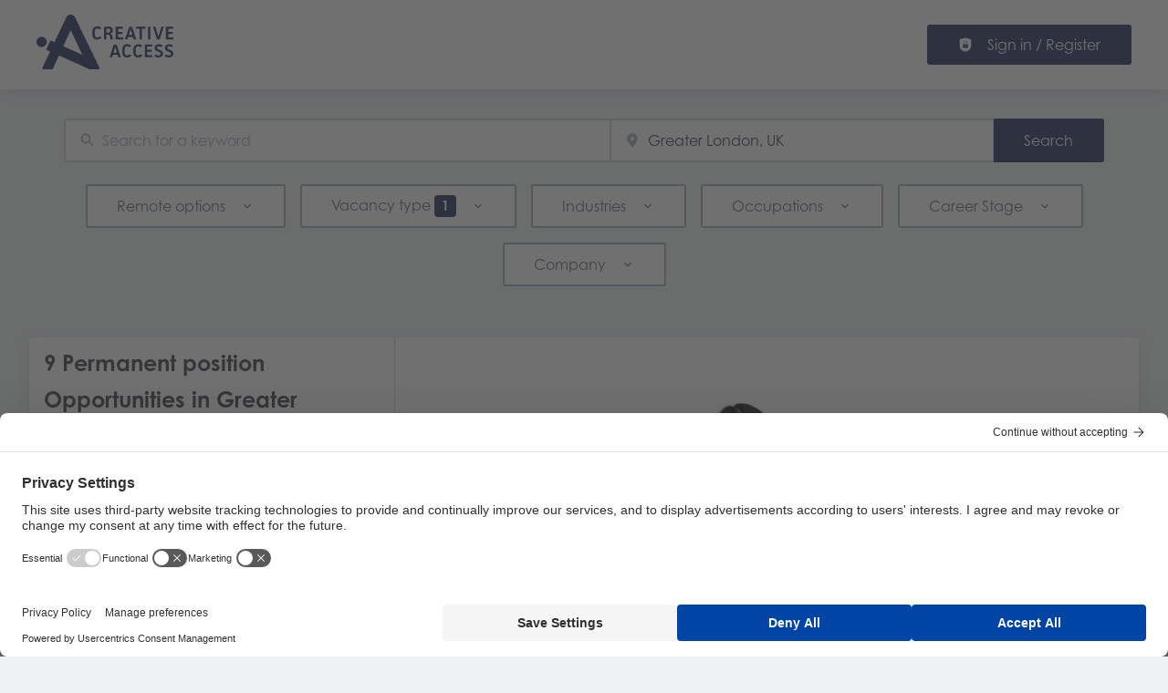

--- FILE ---
content_type: text/html; charset=utf-8
request_url: https://opportunities.creativeaccess.org.uk/jobs/permanent-position/greater-london
body_size: 73027
content:
<!DOCTYPE html><html class="frontend-creativeaccess" lang="en"><head><meta charSet="utf-8" data-next-head=""/><meta charSet="utf-8"/><meta name="viewport" content="width=device-width, initial-scale=1" data-next-head=""/><meta name="og:image" property="og:image" content="https://opportunities.creativeaccess.org.uk/static/og-image.jpg" data-next-head=""/><meta name="owner" content="jobiqo" data-next-head=""/><link rel="canonical" href="https://opportunities.creativeaccess.org.uk/jobs/permanent-position/greater-london" data-next-head=""/><meta name="description" content="9 Permanent position Opportunities in Greater London - Creative Access specialises in finding opportunities for people from under-represented communities in the creative industries" data-next-head=""/><title data-next-head="">Permanent position Jobs in Greater London | Opportunities @ Creative Access</title><link rel="preload" href="/static/nprogress.css" as="style"/><link rel="icon" type="image/svg+xml" href="/static/favicon.svg"/><link rel="icon" type="image/x-icon" href="/static/favicon.ico"/><link rel="mask-icon" href="/static/safari-pinned-tab.svg" color="#232d5f"/><link rel="apple-touch-icon" sizes="180x180" href="/static/apple-touch-icon.png"/><link rel="icon" type="image/png" sizes="32x32" href="/static/favicon-32x32.png"/><link rel="icon" type="image/png" sizes="16x16" href="/static/favicon-16x16.png"/><link rel="manifest" href="/static/site.webmanifest" crossorigin="use-credentials"/><meta name="msapplication-TileColor" content="#232d5f"/><meta name="theme-color" content="#232d5f"/><link rel="preload" href="/_next/static/css/a09ef51ccc9dc5bc.css" as="style"/><link rel="preload" href="/_next/static/css/8d05d16f89265dca.css" as="style"/><link rel="preload" href="/_next/static/css/caa65bbeaec4ebc6.css" as="style"/><link rel="preload" href="/_next/static/css/543457fbe08838b3.css" as="style"/><link rel="preload" href="/_next/static/css/7daca570a42bc25b.css" as="style"/><link rel="preload" href="/_next/static/css/c3253c9fad67bb86.css" as="style"/><link rel="preload" href="/_next/static/css/d3a86da2012832c5.css" as="style"/><link rel="preload" href="/_next/static/css/0c2ae109cf2cbd5f.css" as="style"/><link rel="preload" href="/_next/static/css/043f103f7746eb6e.css" as="style"/><link href="/fonts/font_styles.css" rel="stylesheet"/><link rel="stylesheet" href="/_next/static/css/a09ef51ccc9dc5bc.css" data-n-g=""/><link rel="stylesheet" href="/_next/static/css/8d05d16f89265dca.css" data-n-p=""/><link rel="stylesheet" href="/_next/static/css/caa65bbeaec4ebc6.css" data-n-p=""/><link rel="stylesheet" href="/_next/static/css/543457fbe08838b3.css" data-n-p=""/><link rel="stylesheet" href="/_next/static/css/7daca570a42bc25b.css" data-n-p=""/><link rel="stylesheet" href="/_next/static/css/c3253c9fad67bb86.css" data-n-p=""/><link rel="stylesheet" href="/_next/static/css/d3a86da2012832c5.css" data-n-p=""/><link rel="stylesheet" href="/_next/static/css/0c2ae109cf2cbd5f.css" data-n-p=""/><link rel="stylesheet" href="/_next/static/css/043f103f7746eb6e.css" data-n-p=""/><noscript data-n-css=""></noscript><script defer="" noModule="" src="/_next/static/chunks/polyfills-42372ed130431b0a.js"></script><script src="/_next/static/chunks/webpack-d9f0b528056057e0.js" defer=""></script><script src="/_next/static/chunks/framework-964f88999d12323b.js" defer=""></script><script src="/_next/static/chunks/main-a2d855455fad3912.js" defer=""></script><script src="/_next/static/chunks/pages/_app-5e90db5dfe9f8fde.js" defer=""></script><script src="/_next/static/chunks/8230-e70dbad139d12c8a.js" defer=""></script><script src="/_next/static/chunks/4587-59ce867d84a3c6bc.js" defer=""></script><script src="/_next/static/chunks/319-cdc199e1ece6c10f.js" defer=""></script><script src="/_next/static/chunks/8693-627552f5b08a2643.js" defer=""></script><script src="/_next/static/chunks/8379-7afa18f52688137d.js" defer=""></script><script src="/_next/static/chunks/290-da64f52411a499e3.js" defer=""></script><script src="/_next/static/chunks/2400-b461f3208df4002f.js" defer=""></script><script src="/_next/static/chunks/5348-2e0bc7259959ebc1.js" defer=""></script><script src="/_next/static/chunks/4552-b49c4feb2688e010.js" defer=""></script><script src="/_next/static/chunks/8536-244a5eada7dc7091.js" defer=""></script><script src="/_next/static/chunks/4360-02f2675c177fa050.js" defer=""></script><script src="/_next/static/chunks/4860-c5668ab2de0bef94.js" defer=""></script><script src="/_next/static/chunks/9884-8de9b17c3d60dfe0.js" defer=""></script><script src="/_next/static/chunks/4003-d53d641de72cd157.js" defer=""></script><script src="/_next/static/chunks/4847-a301aa57c6309d4e.js" defer=""></script><script src="/_next/static/chunks/2116-936998e009bbf448.js" defer=""></script><script src="/_next/static/chunks/565-d80235320c86c0c4.js" defer=""></script><script src="/_next/static/chunks/7917-bee909c9d2f5e9a4.js" defer=""></script><script src="/_next/static/chunks/6144-6969bdf22e06d29f.js" defer=""></script><script src="/_next/static/chunks/4020-4d5c3a05ab486f99.js" defer=""></script><script src="/_next/static/chunks/1566-a8510f939185bab6.js" defer=""></script><script src="/_next/static/chunks/2421-79895cea66f6d855.js" defer=""></script><script src="/_next/static/chunks/3799-d1736aeb295ee85e.js" defer=""></script><script src="/_next/static/chunks/3136-cba8126ea0bc83fc.js" defer=""></script><script src="/_next/static/chunks/7782-1bb9e8c25f7b31f8.js" defer=""></script><script src="/_next/static/chunks/1265-f554fd0593560911.js" defer=""></script><script src="/_next/static/chunks/7801-74a6aa307982c1a8.js" defer=""></script><script src="/_next/static/chunks/pages/jobs/%5B%5B...taxonomy%5D%5D-42bf971a5cf2ba4b.js" defer=""></script><script src="/_next/static/Q3dprWBvGEm_H144Ie-SJ/_buildManifest.js" defer=""></script><script src="/_next/static/Q3dprWBvGEm_H144Ie-SJ/_ssgManifest.js" defer=""></script></head><body><link rel="preload" as="image" href="/static/logo.svg"/><div id="__next"><div style="display:contents"></div><script type="application/ld+json">{"@context":"https://schema.org","@type":"Organization","url":"https://opportunities.creativeaccess.org.uk","logo":"https://opportunities.creativeaccess.org.uk/static/logo.svg","name":"Creative Access","description":"Creative Access"}</script><header><div class="visibility_hideDesktop__aQ5a0 "><div class="header_navblock__s8rws" data-testid="navbar"><div class="header_navblockContainer__D_Y51"><button><svg xmlns="http://www.w3.org/2000/svg" viewBox="0 0 32 32" width="30" height="30" aria-labelledby="" color="var(--color-primary)" class="" style="color:var(--color-primary);fill:var(--color-primary)" fill="var(--color-primary)"><title id="">Menu</title><g class="menu_left_svg__nc-icon-wrapper"><path data-color="color-2" d="M30 17H2a1 1 0 1 1 0-2h28a1 1 0 1 1 0 2z"></path><path d="M30 8H2a1 1 0 1 1 0-2h28a1 1 0 1 1 0 2zM16 26H2a1 1 0 1 1 0-2h14a1 1 0 1 1 0 2z"></path></g></svg></button><div><div class="jd-branding"><a class="jd-branding-logo" href="/"><span style="margin:0"><img style="min-height:40px" data-testid="branding-logo" src="/static/logo.svg" alt="Creative Access"/></span></a></div></div><button><svg xmlns="http://www.w3.org/2000/svg" width="30" height="30" viewBox="0 0 24 24" aria-labelledby="" color="var(--color-primary)" class="" style="color:var(--color-primary);fill:var(--color-primary)" fill="var(--color-primary)"><title id="">Search</title><path d="M15.5 14h-.79l-.28-.27A6.471 6.471 0 0 0 16 9.5 6.5 6.5 0 1 0 9.5 16c1.61 0 3.09-.59 4.23-1.57l.27.28v.79l5 4.99L20.49 19l-4.99-5zm-6 0C7.01 14 5 11.99 5 9.5S7.01 5 9.5 5 14 7.01 14 9.5 11.99 14 9.5 14z"></path><path d="M0 0h24v24H0z" fill="none"></path></svg></button></div></div></div><div class="visibility_hideMobile__oJeQo "><div class="header_navblock__s8rws" data-testid="navbar"><div class="header_navblockContainer__D_Y51"><div class="flex-item-element
        
        m-sm-0
    
    
    
    mr-sm-6
        p-sm-0"><div class="jd-branding"><a class="jd-branding-logo" href="/"><span style="margin:0"><img style="min-height:40px" data-testid="branding-logo" src="/static/logo.svg" alt="Creative Access"/></span></a></div></div><div class="flex-item-wrapper
      flex_flexItems__DhzIj
      
      
      flex_fw-sm-wrap__zQmr5
      flex_jc-sm-center__PKsCR flex_jc-md-center___E_7G flex_jc-lg-flex-start__o2ytn"><div class="flex-item-element
        mt-sm-4
    mb-sm-4"><div class="Alignment_alignCenter__P5Hgh Alignment_alignCenterDirectionRow__XgNsh"><span id="header-navigation" style="position:absolute;border:0;width:1px;height:1px;padding:0;margin:-1px;overflow:hidden;clip:rect(0, 0, 0, 0);white-space:nowrap;word-wrap:normal">Header navigation</span><nav aria-label="Main" data-orientation="horizontal" dir="ltr" aria-labelledby="header-navigation"><div style="position:relative"><ul data-orientation="horizontal" class="desktopMenu_list__78in6" dir="ltr"></ul></div></nav></div></div><div><a class="button_btn__gwtF3 button_linkBtn__bKpOa button_primary__ytRpZ button_raised__EpUfY btn--lg" data-test-id="button_sign_in" href="/user/login"><svg xmlns="http://www.w3.org/2000/svg" viewBox="0 0 64 64" width="1em" height="1em" aria-labelledby="" color="" class="icon-current-color" fill=""><title id="">Sign in</title><g class="lock_svg__nc-icon-wrapper"><circle cx="32" cy="38" r="2"></circle><path d="m56.242 8.031-24-6a.968.968 0 0 0-.484 0l-24 6A1 1 0 0 0 7 9v28a25 25 0 0 0 50 0V9a1 1 0 0 0-.758-.969ZM25 23a7 7 0 0 1 14 0v5h-2v-5a5 5 0 0 0-10 0v5h-2Zm18 22a1 1 0 0 1-1 1H22a1 1 0 0 1-1-1V31a1 1 0 0 1 1-1h20a1 1 0 0 1 1 1Z"></path></g></svg><span>Sign in / Register</span></a></div></div></div></div></div></header><main><div class="Alignment_alignCenter__P5Hgh Alignment_alignCenterDirectionColumn__C7LJz"></div><div style="display:contents"></div><div class="main_main__DJ4PE main_mainLarge__rmHOL"><div class="flex-item-element
        mt-sm-8
    mb-sm-8"></div><div class=""><div class="flex-item-element
        mt-sm-6
    mb-sm-6"></div><form class="searchInput_wrapper__sJ7F1" data-test-id="search-form"><div class="formItemsInline_itemsWrapper__3D5Jw"><div class="formItemsInline_flexItems__urB23"><div class="flex-item-element
        
        
        
        
        
        flexItem_flexItem__0wD_n
        jcl-flex-item-element formItemsInline_childFlexItem__I_GuF"><div class="input_inputWrapper__fOd_p"><input class="input_input__6rus1 undefined" placeholder="Search for a keyword" size="60" value=""/></div></div><div class="flex-item-element
        
        
        
        
        
        flexItem_flexItem__0wD_n
        jcl-flex-item-element formItemsInline_childFlexItem__I_GuF"><div class="input_inputWrapper__fOd_p"><input class="input_input__6rus1 input_inputIconStart__wLNKL undefined" id="geoautocomplete" size="40" type="text" placeholder="Enter location" autoComplete="off"/><div class="input_inputIcon__7GQjr input_iconStart__deaIG"><svg xmlns="http://www.w3.org/2000/svg" viewBox="0 0 64 64" xml:space="preserve" width="1em" height="1em" aria-labelledby="" color="var(--color-gray3)" class="" style="color:var(--color-gray3);fill:var(--color-gray3)" fill="var(--color-gray3)"><title id="">Search places</title><path d="M32 1C20.694 1 9 9.639 9 24.095 9 39.24 30.383 60.797 31.293 61.707a.997.997 0 0 0 1.414 0C33.617 60.797 55 39.24 55 24.095 55 9.639 43.306 1 32 1zm0 31a8 8 0 1 1 0-16 8 8 0 0 1 0 16z" class="marker_svg__nc-icon-wrapper"></path></svg></div></div></div><div class="flex-item-element
        
        
        
        
        
        flexItem_flexItem__0wD_n
        jcl-flex-item-element formItemsInline_childFlexItem__I_GuF"><div class="formItem_formItem__cwsfG"><div class="select_relative__K9qB2 jobiqo-select__wrapper"><select class="select_select__Lq7YX" id="radius" style="border-color:var(--select-border-color)"><option value="8"> 5 mi</option><option value="40"> 25 mi</option><option value="80"> 50 mi</option><option value="160"> 100 mi</option><option value="320"> 200 mi</option></select><svg viewBox="0 0 20 20" preserveAspectRatio="none" width="16" fill="transparent" stroke="#979797" stroke-width="1.1px"><path d="M1,6 L10,15 L19,6"></path></svg></div></div></div><button type="submit" class="button_btn__gwtF3 button_primary__ytRpZ button_raised__EpUfY btn--lg"><span>Search</span></button></div></div></form><div class="flex-item-element
        mt-sm-4
    mb-sm-4"></div><div class="flex-item-element
        mt-sm-6
    mb-sm-6"></div><div class="visibility_hideDesktop__aQ5a0 "><button type="submit" class="button_btn__gwtF3 button_primary__ytRpZ button_block__vKUmv button_iconed__YzNN9 button_raised__EpUfY button_bordered__6mOB8 btn--lg"><svg xmlns="http://www.w3.org/2000/svg" viewBox="0 0 64 64" width="20" height="20" aria-labelledby="" color="" class="icon-current-color" fill=""><title id="">Open Filters</title><g class="filters_svg__nc-icon-wrapper"><path d="M13 32V3a1 1 0 0 0-2 0v29a1 1 0 0 0 2 0ZM13 61V49h7a1 1 0 0 0 1-1V38a1 1 0 0 0-1-1H4a1 1 0 0 0-1 1v10a1 1 0 0 0 1 1h7v12a1 1 0 0 0 2 0ZM51 3v29a1 1 0 0 0 2 0V3a1 1 0 0 0-2 0ZM43 38v10a1 1 0 0 0 1 1h7v12a1 1 0 0 0 2 0V49h7a1 1 0 0 0 1-1V38a1 1 0 0 0-1-1H44a1 1 0 0 0-1 1Z"></path><path data-color="color-2" d="M31 3v7a1 1 0 0 0 2 0V3a1 1 0 0 0-2 0ZM33 61V27h7a1 1 0 0 0 1-1V16a1 1 0 0 0-1-1H24a1 1 0 0 0-1 1v10a1 1 0 0 0 1 1h7v34a1 1 0 0 0 2 0Z"></path></g></svg><span>Toggle filters</span></button></div><div class="flex-item-element
        mt-sm-6
    mb-sm-6"></div></div><div class="Alignment_alignCenter__P5Hgh Alignment_alignCenterDirectionColumn__C7LJz"></div></div><div class="flex-item-element
        mt-sm-8
    mb-sm-8"></div><div class="main_main__DJ4PE main_mainXLarge__J_O16"><div class="vcl-box
      box_box__OlC9O
      
      
      
      
      splitView_sideViewWrapper__Dsu8T  jcl-search-split-view" data-testid="box"><div class="splitView_sideViewSidebar__3tjNm"><div class="splitView_sideTitle__Bglvp"><h1><span>9 Permanent position Opportunities in Greater London</span></h1></div><span data-test-id="jobs_result_count" data-result-count="9"></span><div class="flex-item-element
        mt-sm-4
    mb-sm-4
        ml-sm-6"><button type="button" class="button_btn__gwtF3 button_primary__ytRpZ button_raised__EpUfY button_bordered__6mOB8 button_disabled__ShZII btn--lg" disabled=""><svg xmlns="http://www.w3.org/2000/svg" viewBox="0 0 24 24" xml:space="preserve" width="1em" height="1em" aria-labelledby="" color="" class="icon-current-color" fill=""><title id="">Subscribe to opportunity alerts</title><g class="envelope_svg__nc-icon-wrapper"><path d="M12.5 17.9c-.2.1-.3.1-.5.1s-.3 0-.5-.1L0 11.7V23c0 .6.4 1 1 1h22c.6 0 1-.4 1-1V11.7l-11.5 6.2z"></path><path d="M6 12.6V2h12v10.6l5.1-2.8L20 7.5V1c0-.6-.4-1-1-1H5c-.6 0-1 .4-1 1v6.6L.9 9.9 6 12.6z"></path><path data-color="color-2" d="M8 5h8v2H8zM8 9h8v2H8z"></path></g></svg><span>Subscribe to opportunity alerts</span></button><div class="flex-item-element
        mt-sm-6
    mb-sm-6"></div></div><div class="flex-item-element
        mt-sm-4
    mb-sm-4
        
        pl-sm-6
    pr-sm-6"><div data-testid="chip-1388" class="chip_chip__kRRSJ chip_chipDefault__vRv9Y">Permanent position<button data-testid="chip-1388-remove" id="chip-1388-remove" class="chip_icon__FVIT0 chip_iconDefault__4VbRO" aria-label="Close Permanent position"></button></div><div class="flex-item-element
        mt-sm-4
    mb-sm-4"></div><div><a href="/jobs"><svg aria-hidden="true" data-prefix="fas" data-icon="undo-alt" class="icon-current-color" xmlns="http://www.w3.org/2000/svg" viewBox="0 0 512 512" width="15" height="15" aria-labelledby="" color="" fill=""><title id="">Undo</title><path fill="currentColor" d="M255.545 8c-66.269.119-126.438 26.233-170.86 68.685L48.971 40.971C33.851 25.851 8 36.559 8 57.941V192c0 13.255 10.745 24 24 24h134.059c21.382 0 32.09-25.851 16.971-40.971l-41.75-41.75c30.864-28.899 70.801-44.907 113.23-45.273 92.398-.798 170.283 73.977 169.484 169.442C423.236 348.009 349.816 424 256 424c-41.127 0-79.997-14.678-110.63-41.556-4.743-4.161-11.906-3.908-16.368.553L89.34 422.659c-4.872 4.872-4.631 12.815.482 17.433C133.798 479.813 192.074 504 256 504c136.966 0 247.999-111.033 248-247.998C504.001 119.193 392.354 7.755 255.545 8z"></path></svg> <!-- -->Reset Search</a></div></div><div><div><div title="Programme &amp; administration coordinator" data-test-id="job-teaser-39764 " style="cursor:pointer;display:grid"><div class="jobTeaser_jobTeaserWrapper__7HfH9 jcl-job-teaser  " data-testid="jcl-job-teaser-wrapper"><div class="jcl-job-teaser-image"><img alt="Logo for job Programme &amp; administration coordinator" loading="lazy" width="50" height="50" decoding="async" data-nimg="1" style="color:transparent" src="https://opportunities.creativeaccess.org.uk/sites/default/files/styles/job_squared_logo_medium/public/org_logos/dr_rgb-150.jpg.webp?itok=GaJiX6Sf"/></div><div class="jcl-job-teaser-content"><div class="jobTeaser_jobTeaserTitle__XIgud jcl-job-teaser-title"><a data-avoid-redirect="true" href="/job/programme-administration-coordinator-39764">Programme &amp; administration coordinator</a></div><div class="jcl-job-teaser-info"><div class="jobTeaser_jobTeaserCompany__RO4_j jcl-job-teaser-company"><span class="jobTeaser_jobTeaserIcon__tZFcu jobTeaser_jobTeaserIconHideMobile__lXpnd jcl-job-teaser-icon"><svg xmlns="http://www.w3.org/2000/svg" viewBox="0 0 64 64" width="1em" height="1em" aria-labelledby="" color="" class="icon-current-color" fill=""><g class="office_svg__nc-icon-wrapper"><path data-color="color-2" d="M47 7H33V2a1 1 0 1 0-2 0v5H17a1 1 0 0 0-1 1v30h9c1.654 0 3 1.346 3 3v22h8V34c0-1.654 1.346-3 3-3h9V8a1 1 0 0 0-1-1zm-8 17H25a1 1 0 1 1 0-2h14a1 1 0 1 1 0 2zm0-7H25a1 1 0 1 1 0-2h14a1 1 0 1 1 0 2z"></path><path d="M61 33H39a1 1 0 0 0-1 1v28a1 1 0 0 0 1 1h22a1 1 0 0 0 1-1V34a1 1 0 0 0-1-1zm-7 23h-8a1 1 0 1 1 0-2h8a1 1 0 1 1 0 2zm0-7h-8a1 1 0 1 1 0-2h8a1 1 0 1 1 0 2zm0-7h-8a1 1 0 1 1 0-2h8a1 1 0 1 1 0 2zM25 40H3a1 1 0 0 0-1 1v21a1 1 0 0 0 1 1h22a1 1 0 0 0 1-1V41a1 1 0 0 0-1-1zm-7 16h-8a1 1 0 1 1 0-2h8a1 1 0 1 1 0 2zm0-7h-8a1 1 0 1 1 0-2h8a1 1 0 1 1 0 2z"></path></g></svg></span><div class="jobTeaser_companyName___rhEr"><a id="job-teaser-company-link" href="/organization/dramatic-resources">Dramatic Resources</a></div></div><div class="flex-item-wrapper
      flex_flexItems__DhzIj
      
      flex_ai-sm-center__jTZ8a
      flex_fw-sm-wrap__zQmr5"><div class="jobTeaser_jobTeaserLocation__QTwy1 jcl-job-teaser-location" data-testid="jcl-job-teaser-location"><div class="flex-item-wrapper
      flex_flexItems__DhzIj
      
      flex_ai-sm-center__jTZ8a
      flex_fw-sm-nowrap__kS8fc"><span class="jobTeaser_jobTeaserIcon__tZFcu jobTeaser_jobTeaserIconHideMobile__lXpnd"><svg xmlns="http://www.w3.org/2000/svg" viewBox="0 0 64 64" width="1em" height="1em" aria-labelledby="" color="" class="icon-current-color" fill=""><title id="">location</title><g class="map_marker_svg__nc-icon-wrapper"><path d="m61.713 5.042-19.666 5.9-19.676-7.871a1.01 1.01 0 0 0-.658-.029l-20 6A1 1 0 0 0 1 10v48a1 1 0 0 0 1.287.958l19.666-5.9 16.676 6.67a1 1 0 0 0 .742-1.858L23 51.323V5.477l18 7.2V25a1 1 0 0 0 2 0V12.744l18-5.4V28a1 1 0 0 0 2 0V6a1 1 0 0 0-1.287-.958ZM21 51.256l-18 5.4V10.744l18-5.4Z"></path><path d="M50 30c-6.391 0-13 4.746-13 12.688 0 7.565 11.818 18.581 12.321 19.046a1 1 0 0 0 1.358 0C51.182 61.269 63 50.253 63 42.688 63 34.746 56.391 30 50 30Zm0 17a4 4 0 1 1 4-4 4 4 0 0 1-4 4Z" data-color="color-2"></path></g></svg></span><span class="popoverlist-no-list-item">London, UK</span></div></div><div class="jobTeaser_jobTeaserDate__aNE0m"><span class="jobTeaser_jobTeaserIcon__tZFcu jobTeaser_jobTeaserIconHideMobile__lXpnd"><svg xmlns="http://www.w3.org/2000/svg" viewBox="0 0 64 64" width="1em" height="1em" aria-labelledby="" color="" class="icon-current-color" fill=""><title id="">Expires</title><g class="calendar_svg__nc-icon-wrapper"><path d="M32 12a1 1 0 0 1-1-1V2a1 1 0 0 1 2 0v9a1 1 0 0 1-1 1ZM15 12a1 1 0 0 1-1-1V2a1 1 0 0 1 2 0v9a1 1 0 0 1-1 1ZM49 12a1 1 0 0 1-1-1V2a1 1 0 0 1 2 0v9a1 1 0 0 1-1 1Z"></path><path d="M35.587 55H6a1 1 0 0 1-1-1V21a1 1 0 0 1 1-1h52a1 1 0 0 1 1 1v20.211a14.065 14.065 0 0 1 2 2.605V9a2 2 0 0 0-2-2h-7v4a3 3 0 0 1-6 0V7H35v4a3 3 0 0 1-6 0V7H18v4a3 3 0 0 1-6 0V7H5a2 2 0 0 0-2 2v46a2 2 0 0 0 2 2h31.365a13.972 13.972 0 0 1-.778-2Z"></path><path d="M49 39a12 12 0 1 0 12 12 12 12 0 0 0-12-12Zm5 13h-4v4a1 1 0 0 1-2 0v-4h-4a1 1 0 0 1 0-2h4v-4a1 1 0 0 1 2 0v4h4a1 1 0 0 1 0 2Z" data-color="color-2"></path></g></svg></span><span style="position:absolute;border:0;width:1px;height:1px;padding:0;margin:-1px;overflow:hidden;clip:rect(0, 0, 0, 0);white-space:nowrap;word-wrap:normal">Expires<!-- -->:<!-- --> </span>02/02/2026</div></div></div><div class="jobTeaser_jobTeaserOccupation__kIsbG jcl-job-teaser-occupation"></div><div class="jobTeaser_jobTeaserDescription__6HGLX jcl-job-teaser-description"></div></div><div class="flex-item-element
        
        
        
        
        
        flexItem_flexItem__0wD_n" style="flex:1"></div><div class="flex-item-wrapper
      flex_flexItems__DhzIj
      flex_fd-sm-column__T5mXM flex_fd-md-row__jrllk
      flex_ai-sm-flex-start__g4mYB
      flex_fw-sm-nowrap__kS8fc
      flex_jc-sm-space-between__AlsZO
      flex_gap-sm-5__yaBCH
      jobTeaser_jobTeaserActions__peBah"><div class="jobTeaser_featuredIcon__qFKl2  "></div><span class="jobTeaser_bookmarkIcon__tbfqU"><button data-testid="icon-button" title="bookmark" class="bookmark_iconWrapper__QQkQd" tabindex="0"><svg xmlns="http://www.w3.org/2000/svg" width="1em" height="1em" viewBox="0 0 64 64" aria-labelledby="" color="" class="icon-current-color" fill="" data-testid="star-line-icon"><path fill="none" stroke="currentColor" stroke-linecap="square" stroke-miterlimit="10" d="M32 6.833 38 26h20L42.108 37.941l6.246 19.226L32 45.285 15.646 57.167l6.246-19.226L6 26h20l6-19.167z" stroke-width="2"></path></svg></button></span></div></div></div></div><div><div title="Key account manager, DK UK online sales" data-test-id="job-teaser-40040 " style="cursor:pointer;display:grid"><div class="jobTeaser_jobTeaserWrapper__7HfH9 jcl-job-teaser  " data-testid="jcl-job-teaser-wrapper"><div class="jcl-job-teaser-image"><img alt="Logo for job Key account manager, DK UK online sales" loading="lazy" width="50" height="50" decoding="async" data-nimg="1" style="color:transparent" src="https://opportunities.creativeaccess.org.uk/sites/default/files/styles/job_squared_logo_medium/public/org_logos/1200px-dk_2020.svg.png.webp?itok=rgXspDtq"/></div><div class="jcl-job-teaser-content"><div class="jobTeaser_jobTeaserTitle__XIgud jcl-job-teaser-title"><a data-avoid-redirect="true" href="/job/key-account-manager-dk-uk-online-sales-40040">Key account manager, DK UK online sales</a></div><div class="jcl-job-teaser-info"><div class="jobTeaser_jobTeaserCompany__RO4_j jcl-job-teaser-company"><span class="jobTeaser_jobTeaserIcon__tZFcu jobTeaser_jobTeaserIconPremiumCompany__kGO8K jobTeaser_jobTeaserIconHideMobile__lXpnd jcl-job-teaser-icon"><svg xmlns="http://www.w3.org/2000/svg" width="1em" height="1em" viewBox="0 0 64 64" aria-labelledby="" color="var(--color-featured)" class="" style="color:var(--color-featured);fill:var(--color-featured)" fill="var(--color-featured)"><path data-color="color-2" d="M13.876 36.135 5.097 54.57a1 1 0 0 0 1.014 1.423l8.375-.93 4.667 7.466A.996.996 0 0 0 20 63l.048-.001c.361-.017.685-.229.847-.552l8.782-17.564c-6.405-.645-12.037-3.933-15.801-8.748zM50.124 36.135l8.779 18.436a1 1 0 0 1-1.014 1.423l-8.375-.93-4.667 7.466A.997.997 0 0 1 44 63l-.048-.001a1.002 1.002 0 0 1-.847-.552l-8.782-17.564c6.405-.645 12.037-3.933 15.801-8.748z"></path><path d="M32 1c-11.579 0-21 9.42-21 21s9.421 21 21 21 21-9.42 21-21S43.579 1 32 1zm10.692 19.528L38.035 25l1.043 6.372a1 1 0 0 1-1.459 1.043l-5.692-3.048-5.737 2.961a1 1 0 0 1-1.444-1.065l1.14-6.356-4.589-4.542a.998.998 0 0 1 .567-1.701l6.396-.879 2.901-5.769c.171-.341.502-.575.901-.551.381.003.727.222.893.564l2.813 5.812 6.383.977a.998.998 0 0 1 .541 1.71z"></path></svg></span><div class="jobTeaser_companyName___rhEr"><a id="job-teaser-company-link" href="/organization/dk-publishing">DK Publishing</a></div></div><div class="flex-item-wrapper
      flex_flexItems__DhzIj
      
      flex_ai-sm-center__jTZ8a
      flex_fw-sm-wrap__zQmr5"><div class="jobTeaser_jobTeaserLocation__QTwy1 jcl-job-teaser-location" data-testid="jcl-job-teaser-location"><button type="button" aria-haspopup="dialog" aria-expanded="false" aria-controls="radix-«R6ah96f6d16»" data-state="closed"><div class="flex-item-wrapper
      flex_flexItems__DhzIj
      
      flex_ai-sm-center__jTZ8a
      flex_fw-sm-nowrap__kS8fc"><span class="jobTeaser_jobTeaserIcon__tZFcu jobTeaser_jobTeaserIconHideMobile__lXpnd"><svg xmlns="http://www.w3.org/2000/svg" viewBox="0 0 64 64" width="1em" height="1em" aria-labelledby="" color="" class="icon-current-color" fill=""><title id="">location</title><g class="map_marker_svg__nc-icon-wrapper"><path d="m61.713 5.042-19.666 5.9-19.676-7.871a1.01 1.01 0 0 0-.658-.029l-20 6A1 1 0 0 0 1 10v48a1 1 0 0 0 1.287.958l19.666-5.9 16.676 6.67a1 1 0 0 0 .742-1.858L23 51.323V5.477l18 7.2V25a1 1 0 0 0 2 0V12.744l18-5.4V28a1 1 0 0 0 2 0V6a1 1 0 0 0-1.287-.958ZM21 51.256l-18 5.4V10.744l18-5.4Z"></path><path d="M50 30c-6.391 0-13 4.746-13 12.688 0 7.565 11.818 18.581 12.321 19.046a1 1 0 0 0 1.358 0C51.182 61.269 63 50.253 63 42.688 63 34.746 56.391 30 50 30Zm0 17a4 4 0 1 1 4-4 4 4 0 0 1-4 4Z" data-color="color-2"></path></g></svg></span>London, UK<!-- --> <!-- -->+</div></button></div><div class="jobTeaser_jobTeaserDate__aNE0m"><span class="jobTeaser_jobTeaserIcon__tZFcu jobTeaser_jobTeaserIconHideMobile__lXpnd"><svg xmlns="http://www.w3.org/2000/svg" viewBox="0 0 64 64" width="1em" height="1em" aria-labelledby="" color="" class="icon-current-color" fill=""><title id="">Expires</title><g class="calendar_svg__nc-icon-wrapper"><path d="M32 12a1 1 0 0 1-1-1V2a1 1 0 0 1 2 0v9a1 1 0 0 1-1 1ZM15 12a1 1 0 0 1-1-1V2a1 1 0 0 1 2 0v9a1 1 0 0 1-1 1ZM49 12a1 1 0 0 1-1-1V2a1 1 0 0 1 2 0v9a1 1 0 0 1-1 1Z"></path><path d="M35.587 55H6a1 1 0 0 1-1-1V21a1 1 0 0 1 1-1h52a1 1 0 0 1 1 1v20.211a14.065 14.065 0 0 1 2 2.605V9a2 2 0 0 0-2-2h-7v4a3 3 0 0 1-6 0V7H35v4a3 3 0 0 1-6 0V7H18v4a3 3 0 0 1-6 0V7H5a2 2 0 0 0-2 2v46a2 2 0 0 0 2 2h31.365a13.972 13.972 0 0 1-.778-2Z"></path><path d="M49 39a12 12 0 1 0 12 12 12 12 0 0 0-12-12Zm5 13h-4v4a1 1 0 0 1-2 0v-4h-4a1 1 0 0 1 0-2h4v-4a1 1 0 0 1 2 0v4h4a1 1 0 0 1 0 2Z" data-color="color-2"></path></g></svg></span><span style="position:absolute;border:0;width:1px;height:1px;padding:0;margin:-1px;overflow:hidden;clip:rect(0, 0, 0, 0);white-space:nowrap;word-wrap:normal">Expires<!-- -->:<!-- --> </span>01/02/2026</div></div></div><div class="jobTeaser_jobTeaserOccupation__kIsbG jcl-job-teaser-occupation"></div><div class="jobTeaser_jobTeaserDescription__6HGLX jcl-job-teaser-description"></div></div><div class="flex-item-element
        
        
        
        
        
        flexItem_flexItem__0wD_n" style="flex:1"></div><div class="flex-item-wrapper
      flex_flexItems__DhzIj
      flex_fd-sm-column__T5mXM flex_fd-md-row__jrllk
      flex_ai-sm-flex-start__g4mYB
      flex_fw-sm-nowrap__kS8fc
      flex_jc-sm-space-between__AlsZO
      flex_gap-sm-5__yaBCH
      jobTeaser_jobTeaserActions__peBah"><div class="jobTeaser_featuredIcon__qFKl2  "></div><span class="jobTeaser_bookmarkIcon__tbfqU"><button data-testid="icon-button" title="bookmark" class="bookmark_iconWrapper__QQkQd" tabindex="0"><svg xmlns="http://www.w3.org/2000/svg" width="1em" height="1em" viewBox="0 0 64 64" aria-labelledby="" color="" class="icon-current-color" fill="" data-testid="star-line-icon"><path fill="none" stroke="currentColor" stroke-linecap="square" stroke-miterlimit="10" d="M32 6.833 38 26h20L42.108 37.941l6.246 19.226L32 45.285 15.646 57.167l6.246-19.226L6 26h20l6-19.167z" stroke-width="2"></path></svg></button></span></div></div></div></div><div><div title="Group events executive" data-test-id="job-teaser-39986 " style="cursor:pointer;display:grid"><div class="jobTeaser_jobTeaserWrapper__7HfH9 jcl-job-teaser  " data-testid="jcl-job-teaser-wrapper"><div class="jcl-job-teaser-image"><img alt="Logo for job Group events executive" loading="lazy" width="50" height="50" decoding="async" data-nimg="1" style="color:transparent" src="https://opportunities.creativeaccess.org.uk/sites/default/files/styles/job_squared_logo_small/public/company/logo/tprg_all_logos.png.webp?itok=KBXT3pfU"/></div><div class="jcl-job-teaser-content"><div class="jobTeaser_jobTeaserTitle__XIgud jcl-job-teaser-title"><a data-avoid-redirect="true" href="/job/group-events-executive-39986">Group events executive</a></div><div class="jcl-job-teaser-info"><div class="jobTeaser_jobTeaserCompany__RO4_j jcl-job-teaser-company"><span class="jobTeaser_jobTeaserIcon__tZFcu jobTeaser_jobTeaserIconHideMobile__lXpnd jcl-job-teaser-icon"><svg xmlns="http://www.w3.org/2000/svg" viewBox="0 0 64 64" width="1em" height="1em" aria-labelledby="" color="" class="icon-current-color" fill=""><g class="office_svg__nc-icon-wrapper"><path data-color="color-2" d="M47 7H33V2a1 1 0 1 0-2 0v5H17a1 1 0 0 0-1 1v30h9c1.654 0 3 1.346 3 3v22h8V34c0-1.654 1.346-3 3-3h9V8a1 1 0 0 0-1-1zm-8 17H25a1 1 0 1 1 0-2h14a1 1 0 1 1 0 2zm0-7H25a1 1 0 1 1 0-2h14a1 1 0 1 1 0 2z"></path><path d="M61 33H39a1 1 0 0 0-1 1v28a1 1 0 0 0 1 1h22a1 1 0 0 0 1-1V34a1 1 0 0 0-1-1zm-7 23h-8a1 1 0 1 1 0-2h8a1 1 0 1 1 0 2zm0-7h-8a1 1 0 1 1 0-2h8a1 1 0 1 1 0 2zm0-7h-8a1 1 0 1 1 0-2h8a1 1 0 1 1 0 2zM25 40H3a1 1 0 0 0-1 1v21a1 1 0 0 0 1 1h22a1 1 0 0 0 1-1V41a1 1 0 0 0-1-1zm-7 16h-8a1 1 0 1 1 0-2h8a1 1 0 1 1 0 2zm0-7h-8a1 1 0 1 1 0-2h8a1 1 0 1 1 0 2z"></path></g></svg></span><div class="jobTeaser_companyName___rhEr"><a id="job-teaser-company-link" href="/organization/theo-paphitis-retail-group">Theo Paphitis Retail Group</a></div></div><div class="flex-item-wrapper
      flex_flexItems__DhzIj
      
      flex_ai-sm-center__jTZ8a
      flex_fw-sm-wrap__zQmr5"><div class="jobTeaser_jobTeaserLocation__QTwy1 jcl-job-teaser-location" data-testid="jcl-job-teaser-location"><div class="flex-item-wrapper
      flex_flexItems__DhzIj
      
      flex_ai-sm-center__jTZ8a
      flex_fw-sm-nowrap__kS8fc"><span class="jobTeaser_jobTeaserIcon__tZFcu jobTeaser_jobTeaserIconHideMobile__lXpnd"><svg xmlns="http://www.w3.org/2000/svg" viewBox="0 0 64 64" width="1em" height="1em" aria-labelledby="" color="" class="icon-current-color" fill=""><title id="">location</title><g class="map_marker_svg__nc-icon-wrapper"><path d="m61.713 5.042-19.666 5.9-19.676-7.871a1.01 1.01 0 0 0-.658-.029l-20 6A1 1 0 0 0 1 10v48a1 1 0 0 0 1.287.958l19.666-5.9 16.676 6.67a1 1 0 0 0 .742-1.858L23 51.323V5.477l18 7.2V25a1 1 0 0 0 2 0V12.744l18-5.4V28a1 1 0 0 0 2 0V6a1 1 0 0 0-1.287-.958ZM21 51.256l-18 5.4V10.744l18-5.4Z"></path><path d="M50 30c-6.391 0-13 4.746-13 12.688 0 7.565 11.818 18.581 12.321 19.046a1 1 0 0 0 1.358 0C51.182 61.269 63 50.253 63 42.688 63 34.746 56.391 30 50 30Zm0 17a4 4 0 1 1 4-4 4 4 0 0 1-4 4Z" data-color="color-2"></path></g></svg></span><span class="popoverlist-no-list-item">Wimbledon, London, UK</span></div></div><div class="jobTeaser_jobTeaserDate__aNE0m"><span class="jobTeaser_jobTeaserIcon__tZFcu jobTeaser_jobTeaserIconHideMobile__lXpnd"><svg xmlns="http://www.w3.org/2000/svg" viewBox="0 0 64 64" width="1em" height="1em" aria-labelledby="" color="" class="icon-current-color" fill=""><title id="">Expires</title><g class="calendar_svg__nc-icon-wrapper"><path d="M32 12a1 1 0 0 1-1-1V2a1 1 0 0 1 2 0v9a1 1 0 0 1-1 1ZM15 12a1 1 0 0 1-1-1V2a1 1 0 0 1 2 0v9a1 1 0 0 1-1 1ZM49 12a1 1 0 0 1-1-1V2a1 1 0 0 1 2 0v9a1 1 0 0 1-1 1Z"></path><path d="M35.587 55H6a1 1 0 0 1-1-1V21a1 1 0 0 1 1-1h52a1 1 0 0 1 1 1v20.211a14.065 14.065 0 0 1 2 2.605V9a2 2 0 0 0-2-2h-7v4a3 3 0 0 1-6 0V7H35v4a3 3 0 0 1-6 0V7H18v4a3 3 0 0 1-6 0V7H5a2 2 0 0 0-2 2v46a2 2 0 0 0 2 2h31.365a13.972 13.972 0 0 1-.778-2Z"></path><path d="M49 39a12 12 0 1 0 12 12 12 12 0 0 0-12-12Zm5 13h-4v4a1 1 0 0 1-2 0v-4h-4a1 1 0 0 1 0-2h4v-4a1 1 0 0 1 2 0v4h4a1 1 0 0 1 0 2Z" data-color="color-2"></path></g></svg></span><span style="position:absolute;border:0;width:1px;height:1px;padding:0;margin:-1px;overflow:hidden;clip:rect(0, 0, 0, 0);white-space:nowrap;word-wrap:normal">Expires<!-- -->:<!-- --> </span>31/01/2026</div></div></div><div class="jobTeaser_jobTeaserOccupation__kIsbG jcl-job-teaser-occupation"></div><div class="jobTeaser_jobTeaserDescription__6HGLX jcl-job-teaser-description"></div></div><div class="flex-item-element
        
        
        
        
        
        flexItem_flexItem__0wD_n" style="flex:1"></div><div class="flex-item-wrapper
      flex_flexItems__DhzIj
      flex_fd-sm-column__T5mXM flex_fd-md-row__jrllk
      flex_ai-sm-flex-start__g4mYB
      flex_fw-sm-nowrap__kS8fc
      flex_jc-sm-space-between__AlsZO
      flex_gap-sm-5__yaBCH
      jobTeaser_jobTeaserActions__peBah"><div class="jobTeaser_featuredIcon__qFKl2  "></div><span class="jobTeaser_bookmarkIcon__tbfqU"><button data-testid="icon-button" title="bookmark" class="bookmark_iconWrapper__QQkQd" tabindex="0"><svg xmlns="http://www.w3.org/2000/svg" width="1em" height="1em" viewBox="0 0 64 64" aria-labelledby="" color="" class="icon-current-color" fill="" data-testid="star-line-icon"><path fill="none" stroke="currentColor" stroke-linecap="square" stroke-miterlimit="10" d="M32 6.833 38 26h20L42.108 37.941l6.246 19.226L32 45.285 15.646 57.167l6.246-19.226L6 26h20l6-19.167z" stroke-width="2"></path></svg></button></span></div></div></div></div><div><div title="Commissioning editor/senior commissioning editor, Orbit" data-test-id="job-teaser-39962 " style="cursor:pointer;display:grid"><div class="jobTeaser_jobTeaserWrapper__7HfH9 jcl-job-teaser  " data-testid="jcl-job-teaser-wrapper"><div class="jcl-job-teaser-image"><img alt="Logo for job Commissioning editor/senior commissioning editor, Orbit" loading="lazy" width="50" height="50" decoding="async" data-nimg="1" style="color:transparent" src="https://opportunities.creativeaccess.org.uk/sites/default/files/styles/job_squared_logo_medium/public/org_logos/microsoftteams-image_2.png.webp?itok=tpgkYcKN"/></div><div class="jcl-job-teaser-content"><div class="jobTeaser_jobTeaserTitle__XIgud jcl-job-teaser-title"><a data-avoid-redirect="true" href="/job/commissioning-editorsenior-commissioning-editor-orbit-39962">Commissioning editor/senior commissioning editor, Orbit</a></div><div class="jcl-job-teaser-info"><div class="jobTeaser_jobTeaserCompany__RO4_j jcl-job-teaser-company"><span class="jobTeaser_jobTeaserIcon__tZFcu jobTeaser_jobTeaserIconPremiumCompany__kGO8K jobTeaser_jobTeaserIconHideMobile__lXpnd jcl-job-teaser-icon"><svg xmlns="http://www.w3.org/2000/svg" width="1em" height="1em" viewBox="0 0 64 64" aria-labelledby="" color="var(--color-featured)" class="" style="color:var(--color-featured);fill:var(--color-featured)" fill="var(--color-featured)"><path data-color="color-2" d="M13.876 36.135 5.097 54.57a1 1 0 0 0 1.014 1.423l8.375-.93 4.667 7.466A.996.996 0 0 0 20 63l.048-.001c.361-.017.685-.229.847-.552l8.782-17.564c-6.405-.645-12.037-3.933-15.801-8.748zM50.124 36.135l8.779 18.436a1 1 0 0 1-1.014 1.423l-8.375-.93-4.667 7.466A.997.997 0 0 1 44 63l-.048-.001a1.002 1.002 0 0 1-.847-.552l-8.782-17.564c6.405-.645 12.037-3.933 15.801-8.748z"></path><path d="M32 1c-11.579 0-21 9.42-21 21s9.421 21 21 21 21-9.42 21-21S43.579 1 32 1zm10.692 19.528L38.035 25l1.043 6.372a1 1 0 0 1-1.459 1.043l-5.692-3.048-5.737 2.961a1 1 0 0 1-1.444-1.065l1.14-6.356-4.589-4.542a.998.998 0 0 1 .567-1.701l6.396-.879 2.901-5.769c.171-.341.502-.575.901-.551.381.003.727.222.893.564l2.813 5.812 6.383.977a.998.998 0 0 1 .541 1.71z"></path></svg></span><div class="jobTeaser_companyName___rhEr"><a id="job-teaser-company-link" href="/organization/hachette-uk">Hachette UK</a></div></div><div class="flex-item-wrapper
      flex_flexItems__DhzIj
      
      flex_ai-sm-center__jTZ8a
      flex_fw-sm-wrap__zQmr5"><div class="jobTeaser_jobTeaserLocation__QTwy1 jcl-job-teaser-location" data-testid="jcl-job-teaser-location"><div class="flex-item-wrapper
      flex_flexItems__DhzIj
      
      flex_ai-sm-center__jTZ8a
      flex_fw-sm-nowrap__kS8fc"><span class="jobTeaser_jobTeaserIcon__tZFcu jobTeaser_jobTeaserIconHideMobile__lXpnd"><svg xmlns="http://www.w3.org/2000/svg" viewBox="0 0 64 64" width="1em" height="1em" aria-labelledby="" color="" class="icon-current-color" fill=""><title id="">location</title><g class="map_marker_svg__nc-icon-wrapper"><path d="m61.713 5.042-19.666 5.9-19.676-7.871a1.01 1.01 0 0 0-.658-.029l-20 6A1 1 0 0 0 1 10v48a1 1 0 0 0 1.287.958l19.666-5.9 16.676 6.67a1 1 0 0 0 .742-1.858L23 51.323V5.477l18 7.2V25a1 1 0 0 0 2 0V12.744l18-5.4V28a1 1 0 0 0 2 0V6a1 1 0 0 0-1.287-.958ZM21 51.256l-18 5.4V10.744l18-5.4Z"></path><path d="M50 30c-6.391 0-13 4.746-13 12.688 0 7.565 11.818 18.581 12.321 19.046a1 1 0 0 0 1.358 0C51.182 61.269 63 50.253 63 42.688 63 34.746 56.391 30 50 30Zm0 17a4 4 0 1 1 4-4 4 4 0 0 1-4 4Z" data-color="color-2"></path></g></svg></span><span class="popoverlist-no-list-item">London, UK</span></div></div><div class="jobTeaser_jobTeaserDate__aNE0m"><span class="jobTeaser_jobTeaserIcon__tZFcu jobTeaser_jobTeaserIconHideMobile__lXpnd"><svg xmlns="http://www.w3.org/2000/svg" viewBox="0 0 64 64" width="1em" height="1em" aria-labelledby="" color="" class="icon-current-color" fill=""><title id="">Expires</title><g class="calendar_svg__nc-icon-wrapper"><path d="M32 12a1 1 0 0 1-1-1V2a1 1 0 0 1 2 0v9a1 1 0 0 1-1 1ZM15 12a1 1 0 0 1-1-1V2a1 1 0 0 1 2 0v9a1 1 0 0 1-1 1ZM49 12a1 1 0 0 1-1-1V2a1 1 0 0 1 2 0v9a1 1 0 0 1-1 1Z"></path><path d="M35.587 55H6a1 1 0 0 1-1-1V21a1 1 0 0 1 1-1h52a1 1 0 0 1 1 1v20.211a14.065 14.065 0 0 1 2 2.605V9a2 2 0 0 0-2-2h-7v4a3 3 0 0 1-6 0V7H35v4a3 3 0 0 1-6 0V7H18v4a3 3 0 0 1-6 0V7H5a2 2 0 0 0-2 2v46a2 2 0 0 0 2 2h31.365a13.972 13.972 0 0 1-.778-2Z"></path><path d="M49 39a12 12 0 1 0 12 12 12 12 0 0 0-12-12Zm5 13h-4v4a1 1 0 0 1-2 0v-4h-4a1 1 0 0 1 0-2h4v-4a1 1 0 0 1 2 0v4h4a1 1 0 0 1 0 2Z" data-color="color-2"></path></g></svg></span><span style="position:absolute;border:0;width:1px;height:1px;padding:0;margin:-1px;overflow:hidden;clip:rect(0, 0, 0, 0);white-space:nowrap;word-wrap:normal">Expires<!-- -->:<!-- --> </span>23/01/2026</div></div></div><div class="jobTeaser_jobTeaserOccupation__kIsbG jcl-job-teaser-occupation"></div><div class="jobTeaser_jobTeaserDescription__6HGLX jcl-job-teaser-description"></div></div><div class="flex-item-element
        
        
        
        
        
        flexItem_flexItem__0wD_n" style="flex:1"></div><div class="flex-item-wrapper
      flex_flexItems__DhzIj
      flex_fd-sm-column__T5mXM flex_fd-md-row__jrllk
      flex_ai-sm-flex-start__g4mYB
      flex_fw-sm-nowrap__kS8fc
      flex_jc-sm-space-between__AlsZO
      flex_gap-sm-5__yaBCH
      jobTeaser_jobTeaserActions__peBah"><div class="jobTeaser_featuredIcon__qFKl2  "></div><span class="jobTeaser_bookmarkIcon__tbfqU"><button data-testid="icon-button" title="bookmark" class="bookmark_iconWrapper__QQkQd" tabindex="0"><svg xmlns="http://www.w3.org/2000/svg" width="1em" height="1em" viewBox="0 0 64 64" aria-labelledby="" color="" class="icon-current-color" fill="" data-testid="star-line-icon"><path fill="none" stroke="currentColor" stroke-linecap="square" stroke-miterlimit="10" d="M32 6.833 38 26h20L42.108 37.941l6.246 19.226L32 45.285 15.646 57.167l6.246-19.226L6 26h20l6-19.167z" stroke-width="2"></path></svg></button></span></div></div></div></div><div><div title="Account executive/senior account executive, corporate &amp; special projects" data-test-id="job-teaser-39957 " style="cursor:pointer;display:grid"><div class="jobTeaser_jobTeaserWrapper__7HfH9 jcl-job-teaser  " data-testid="jcl-job-teaser-wrapper"><div class="jcl-job-teaser-image"><img alt="Logo for job Account executive/senior account executive, corporate &amp; special projects" loading="lazy" width="50" height="50" decoding="async" data-nimg="1" style="color:transparent" src="https://opportunities.creativeaccess.org.uk/sites/default/files/styles/job_squared_logo_medium/public/org_logos/unknown_15.png.webp?itok=nYNUvw0h"/></div><div class="jcl-job-teaser-content"><div class="jobTeaser_jobTeaserTitle__XIgud jcl-job-teaser-title"><a data-avoid-redirect="true" href="/job/account-executivesenior-account-executive-corporate-special-projects-39957">Account executive/senior account executive, corporate &amp; special projects</a></div><div class="jcl-job-teaser-info"><div class="jobTeaser_jobTeaserCompany__RO4_j jcl-job-teaser-company"><span class="jobTeaser_jobTeaserIcon__tZFcu jobTeaser_jobTeaserIconHideMobile__lXpnd jcl-job-teaser-icon"><svg xmlns="http://www.w3.org/2000/svg" viewBox="0 0 64 64" width="1em" height="1em" aria-labelledby="" color="" class="icon-current-color" fill=""><g class="office_svg__nc-icon-wrapper"><path data-color="color-2" d="M47 7H33V2a1 1 0 1 0-2 0v5H17a1 1 0 0 0-1 1v30h9c1.654 0 3 1.346 3 3v22h8V34c0-1.654 1.346-3 3-3h9V8a1 1 0 0 0-1-1zm-8 17H25a1 1 0 1 1 0-2h14a1 1 0 1 1 0 2zm0-7H25a1 1 0 1 1 0-2h14a1 1 0 1 1 0 2z"></path><path d="M61 33H39a1 1 0 0 0-1 1v28a1 1 0 0 0 1 1h22a1 1 0 0 0 1-1V34a1 1 0 0 0-1-1zm-7 23h-8a1 1 0 1 1 0-2h8a1 1 0 1 1 0 2zm0-7h-8a1 1 0 1 1 0-2h8a1 1 0 1 1 0 2zm0-7h-8a1 1 0 1 1 0-2h8a1 1 0 1 1 0 2zM25 40H3a1 1 0 0 0-1 1v21a1 1 0 0 0 1 1h22a1 1 0 0 0 1-1V41a1 1 0 0 0-1-1zm-7 16h-8a1 1 0 1 1 0-2h8a1 1 0 1 1 0 2zm0-7h-8a1 1 0 1 1 0-2h8a1 1 0 1 1 0 2z"></path></g></svg></span><div class="jobTeaser_companyName___rhEr"><a id="job-teaser-company-link" href="/organization/dda">DDA</a></div></div><div class="flex-item-wrapper
      flex_flexItems__DhzIj
      
      flex_ai-sm-center__jTZ8a
      flex_fw-sm-wrap__zQmr5"><div class="jobTeaser_jobTeaserLocation__QTwy1 jcl-job-teaser-location" data-testid="jcl-job-teaser-location"><div class="flex-item-wrapper
      flex_flexItems__DhzIj
      
      flex_ai-sm-center__jTZ8a
      flex_fw-sm-nowrap__kS8fc"><span class="jobTeaser_jobTeaserIcon__tZFcu jobTeaser_jobTeaserIconHideMobile__lXpnd"><svg xmlns="http://www.w3.org/2000/svg" viewBox="0 0 64 64" width="1em" height="1em" aria-labelledby="" color="" class="icon-current-color" fill=""><title id="">location</title><g class="map_marker_svg__nc-icon-wrapper"><path d="m61.713 5.042-19.666 5.9-19.676-7.871a1.01 1.01 0 0 0-.658-.029l-20 6A1 1 0 0 0 1 10v48a1 1 0 0 0 1.287.958l19.666-5.9 16.676 6.67a1 1 0 0 0 .742-1.858L23 51.323V5.477l18 7.2V25a1 1 0 0 0 2 0V12.744l18-5.4V28a1 1 0 0 0 2 0V6a1 1 0 0 0-1.287-.958ZM21 51.256l-18 5.4V10.744l18-5.4Z"></path><path d="M50 30c-6.391 0-13 4.746-13 12.688 0 7.565 11.818 18.581 12.321 19.046a1 1 0 0 0 1.358 0C51.182 61.269 63 50.253 63 42.688 63 34.746 56.391 30 50 30Zm0 17a4 4 0 1 1 4-4 4 4 0 0 1-4 4Z" data-color="color-2"></path></g></svg></span><span class="popoverlist-no-list-item">London, UK</span></div></div><div class="jobTeaser_jobTeaserDate__aNE0m"><span class="jobTeaser_jobTeaserIcon__tZFcu jobTeaser_jobTeaserIconHideMobile__lXpnd"><svg xmlns="http://www.w3.org/2000/svg" viewBox="0 0 64 64" width="1em" height="1em" aria-labelledby="" color="" class="icon-current-color" fill=""><title id="">Expires</title><g class="calendar_svg__nc-icon-wrapper"><path d="M32 12a1 1 0 0 1-1-1V2a1 1 0 0 1 2 0v9a1 1 0 0 1-1 1ZM15 12a1 1 0 0 1-1-1V2a1 1 0 0 1 2 0v9a1 1 0 0 1-1 1ZM49 12a1 1 0 0 1-1-1V2a1 1 0 0 1 2 0v9a1 1 0 0 1-1 1Z"></path><path d="M35.587 55H6a1 1 0 0 1-1-1V21a1 1 0 0 1 1-1h52a1 1 0 0 1 1 1v20.211a14.065 14.065 0 0 1 2 2.605V9a2 2 0 0 0-2-2h-7v4a3 3 0 0 1-6 0V7H35v4a3 3 0 0 1-6 0V7H18v4a3 3 0 0 1-6 0V7H5a2 2 0 0 0-2 2v46a2 2 0 0 0 2 2h31.365a13.972 13.972 0 0 1-.778-2Z"></path><path d="M49 39a12 12 0 1 0 12 12 12 12 0 0 0-12-12Zm5 13h-4v4a1 1 0 0 1-2 0v-4h-4a1 1 0 0 1 0-2h4v-4a1 1 0 0 1 2 0v4h4a1 1 0 0 1 0 2Z" data-color="color-2"></path></g></svg></span><span style="position:absolute;border:0;width:1px;height:1px;padding:0;margin:-1px;overflow:hidden;clip:rect(0, 0, 0, 0);white-space:nowrap;word-wrap:normal">Expires<!-- -->:<!-- --> </span>28/01/2026</div></div></div><div class="jobTeaser_jobTeaserOccupation__kIsbG jcl-job-teaser-occupation"></div><div class="jobTeaser_jobTeaserDescription__6HGLX jcl-job-teaser-description"></div></div><div class="flex-item-element
        
        
        
        
        
        flexItem_flexItem__0wD_n" style="flex:1"></div><div class="flex-item-wrapper
      flex_flexItems__DhzIj
      flex_fd-sm-column__T5mXM flex_fd-md-row__jrllk
      flex_ai-sm-flex-start__g4mYB
      flex_fw-sm-nowrap__kS8fc
      flex_jc-sm-space-between__AlsZO
      flex_gap-sm-5__yaBCH
      jobTeaser_jobTeaserActions__peBah"><div class="jobTeaser_featuredIcon__qFKl2  "></div><span class="jobTeaser_bookmarkIcon__tbfqU"><button data-testid="icon-button" title="bookmark" class="bookmark_iconWrapper__QQkQd" tabindex="0"><svg xmlns="http://www.w3.org/2000/svg" width="1em" height="1em" viewBox="0 0 64 64" aria-labelledby="" color="" class="icon-current-color" fill="" data-testid="star-line-icon"><path fill="none" stroke="currentColor" stroke-linecap="square" stroke-miterlimit="10" d="M32 6.833 38 26h20L42.108 37.941l6.246 19.226L32 45.285 15.646 57.167l6.246-19.226L6 26h20l6-19.167z" stroke-width="2"></path></svg></button></span></div></div></div></div><div><div title="Junior designer, Adult Trade" data-test-id="job-teaser-39749 " style="cursor:pointer;display:grid"><div class="jobTeaser_jobTeaserWrapper__7HfH9 jcl-job-teaser  " data-testid="jcl-job-teaser-wrapper"><div class="jcl-job-teaser-image"><img alt="Logo for job Junior designer, Adult Trade" loading="lazy" width="50" height="50" decoding="async" data-nimg="1" style="color:transparent" src="https://opportunities.creativeaccess.org.uk/sites/default/files/styles/job_squared_logo_medium/public/org_logos/bbuk_symbol_orange_srgb.png.webp?itok=jy5YrZM8"/></div><div class="jcl-job-teaser-content"><div class="jobTeaser_jobTeaserTitle__XIgud jcl-job-teaser-title"><a data-avoid-redirect="true" href="/job/junior-designer-adult-trade-39749">Junior designer, Adult Trade</a></div><div class="jcl-job-teaser-info"><div class="jobTeaser_jobTeaserCompany__RO4_j jcl-job-teaser-company"><span class="jobTeaser_jobTeaserIcon__tZFcu jobTeaser_jobTeaserIconPremiumCompany__kGO8K jobTeaser_jobTeaserIconHideMobile__lXpnd jcl-job-teaser-icon"><svg xmlns="http://www.w3.org/2000/svg" width="1em" height="1em" viewBox="0 0 64 64" aria-labelledby="" color="var(--color-featured)" class="" style="color:var(--color-featured);fill:var(--color-featured)" fill="var(--color-featured)"><path data-color="color-2" d="M13.876 36.135 5.097 54.57a1 1 0 0 0 1.014 1.423l8.375-.93 4.667 7.466A.996.996 0 0 0 20 63l.048-.001c.361-.017.685-.229.847-.552l8.782-17.564c-6.405-.645-12.037-3.933-15.801-8.748zM50.124 36.135l8.779 18.436a1 1 0 0 1-1.014 1.423l-8.375-.93-4.667 7.466A.997.997 0 0 1 44 63l-.048-.001a1.002 1.002 0 0 1-.847-.552l-8.782-17.564c6.405-.645 12.037-3.933 15.801-8.748z"></path><path d="M32 1c-11.579 0-21 9.42-21 21s9.421 21 21 21 21-9.42 21-21S43.579 1 32 1zm10.692 19.528L38.035 25l1.043 6.372a1 1 0 0 1-1.459 1.043l-5.692-3.048-5.737 2.961a1 1 0 0 1-1.444-1.065l1.14-6.356-4.589-4.542a.998.998 0 0 1 .567-1.701l6.396-.879 2.901-5.769c.171-.341.502-.575.901-.551.381.003.727.222.893.564l2.813 5.812 6.383.977a.998.998 0 0 1 .541 1.71z"></path></svg></span><div class="jobTeaser_companyName___rhEr"><a id="job-teaser-company-link" href="/organization/bonnier-books-uk">Bonnier Books UK</a></div></div><div class="flex-item-wrapper
      flex_flexItems__DhzIj
      
      flex_ai-sm-center__jTZ8a
      flex_fw-sm-wrap__zQmr5"><div class="jobTeaser_jobTeaserLocation__QTwy1 jcl-job-teaser-location" data-testid="jcl-job-teaser-location"><div class="flex-item-wrapper
      flex_flexItems__DhzIj
      
      flex_ai-sm-center__jTZ8a
      flex_fw-sm-nowrap__kS8fc"><span class="jobTeaser_jobTeaserIcon__tZFcu jobTeaser_jobTeaserIconHideMobile__lXpnd"><svg xmlns="http://www.w3.org/2000/svg" viewBox="0 0 64 64" width="1em" height="1em" aria-labelledby="" color="" class="icon-current-color" fill=""><title id="">location</title><g class="map_marker_svg__nc-icon-wrapper"><path d="m61.713 5.042-19.666 5.9-19.676-7.871a1.01 1.01 0 0 0-.658-.029l-20 6A1 1 0 0 0 1 10v48a1 1 0 0 0 1.287.958l19.666-5.9 16.676 6.67a1 1 0 0 0 .742-1.858L23 51.323V5.477l18 7.2V25a1 1 0 0 0 2 0V12.744l18-5.4V28a1 1 0 0 0 2 0V6a1 1 0 0 0-1.287-.958ZM21 51.256l-18 5.4V10.744l18-5.4Z"></path><path d="M50 30c-6.391 0-13 4.746-13 12.688 0 7.565 11.818 18.581 12.321 19.046a1 1 0 0 0 1.358 0C51.182 61.269 63 50.253 63 42.688 63 34.746 56.391 30 50 30Zm0 17a4 4 0 1 1 4-4 4 4 0 0 1-4 4Z" data-color="color-2"></path></g></svg></span><span class="popoverlist-no-list-item">London, UK</span></div></div><div class="jobTeaser_jobTeaserDate__aNE0m"><span class="jobTeaser_jobTeaserIcon__tZFcu jobTeaser_jobTeaserIconHideMobile__lXpnd"><svg xmlns="http://www.w3.org/2000/svg" viewBox="0 0 64 64" width="1em" height="1em" aria-labelledby="" color="" class="icon-current-color" fill=""><title id="">Expires</title><g class="calendar_svg__nc-icon-wrapper"><path d="M32 12a1 1 0 0 1-1-1V2a1 1 0 0 1 2 0v9a1 1 0 0 1-1 1ZM15 12a1 1 0 0 1-1-1V2a1 1 0 0 1 2 0v9a1 1 0 0 1-1 1ZM49 12a1 1 0 0 1-1-1V2a1 1 0 0 1 2 0v9a1 1 0 0 1-1 1Z"></path><path d="M35.587 55H6a1 1 0 0 1-1-1V21a1 1 0 0 1 1-1h52a1 1 0 0 1 1 1v20.211a14.065 14.065 0 0 1 2 2.605V9a2 2 0 0 0-2-2h-7v4a3 3 0 0 1-6 0V7H35v4a3 3 0 0 1-6 0V7H18v4a3 3 0 0 1-6 0V7H5a2 2 0 0 0-2 2v46a2 2 0 0 0 2 2h31.365a13.972 13.972 0 0 1-.778-2Z"></path><path d="M49 39a12 12 0 1 0 12 12 12 12 0 0 0-12-12Zm5 13h-4v4a1 1 0 0 1-2 0v-4h-4a1 1 0 0 1 0-2h4v-4a1 1 0 0 1 2 0v4h4a1 1 0 0 1 0 2Z" data-color="color-2"></path></g></svg></span><span style="position:absolute;border:0;width:1px;height:1px;padding:0;margin:-1px;overflow:hidden;clip:rect(0, 0, 0, 0);white-space:nowrap;word-wrap:normal">Expires<!-- -->:<!-- --> </span>21/01/2026</div></div></div><div class="jobTeaser_jobTeaserOccupation__kIsbG jcl-job-teaser-occupation"></div><div class="jobTeaser_jobTeaserDescription__6HGLX jcl-job-teaser-description"></div></div><div class="flex-item-element
        
        
        
        
        
        flexItem_flexItem__0wD_n" style="flex:1"></div><div class="flex-item-wrapper
      flex_flexItems__DhzIj
      flex_fd-sm-column__T5mXM flex_fd-md-row__jrllk
      flex_ai-sm-flex-start__g4mYB
      flex_fw-sm-nowrap__kS8fc
      flex_jc-sm-space-between__AlsZO
      flex_gap-sm-5__yaBCH
      jobTeaser_jobTeaserActions__peBah"><div class="jobTeaser_featuredIcon__qFKl2  "></div><span class="jobTeaser_bookmarkIcon__tbfqU"><button data-testid="icon-button" title="bookmark" class="bookmark_iconWrapper__QQkQd" tabindex="0"><svg xmlns="http://www.w3.org/2000/svg" width="1em" height="1em" viewBox="0 0 64 64" aria-labelledby="" color="" class="icon-current-color" fill="" data-testid="star-line-icon"><path fill="none" stroke="currentColor" stroke-linecap="square" stroke-miterlimit="10" d="M32 6.833 38 26h20L42.108 37.941l6.246 19.226L32 45.285 15.646 57.167l6.246-19.226L6 26h20l6-19.167z" stroke-width="2"></path></svg></button></span></div></div></div></div><div><div title="Commissioning editor" data-test-id="job-teaser-39739 " style="cursor:pointer;display:grid"><div class="jobTeaser_jobTeaserWrapper__7HfH9 jcl-job-teaser  " data-testid="jcl-job-teaser-wrapper"><div class="jcl-job-teaser-image"><img alt="Logo for job Commissioning editor" loading="lazy" width="50" height="50" decoding="async" data-nimg="1" style="color:transparent" src="https://opportunities.creativeaccess.org.uk/sites/default/files/styles/job_squared_logo_medium/public/org_logos/microsoftteams-image_2.png.webp?itok=tpgkYcKN"/></div><div class="jcl-job-teaser-content"><div class="jobTeaser_jobTeaserTitle__XIgud jcl-job-teaser-title"><a data-avoid-redirect="true" href="/job/commissioning-editor-39739">Commissioning editor</a></div><div class="jcl-job-teaser-info"><div class="jobTeaser_jobTeaserCompany__RO4_j jcl-job-teaser-company"><span class="jobTeaser_jobTeaserIcon__tZFcu jobTeaser_jobTeaserIconPremiumCompany__kGO8K jobTeaser_jobTeaserIconHideMobile__lXpnd jcl-job-teaser-icon"><svg xmlns="http://www.w3.org/2000/svg" width="1em" height="1em" viewBox="0 0 64 64" aria-labelledby="" color="var(--color-featured)" class="" style="color:var(--color-featured);fill:var(--color-featured)" fill="var(--color-featured)"><path data-color="color-2" d="M13.876 36.135 5.097 54.57a1 1 0 0 0 1.014 1.423l8.375-.93 4.667 7.466A.996.996 0 0 0 20 63l.048-.001c.361-.017.685-.229.847-.552l8.782-17.564c-6.405-.645-12.037-3.933-15.801-8.748zM50.124 36.135l8.779 18.436a1 1 0 0 1-1.014 1.423l-8.375-.93-4.667 7.466A.997.997 0 0 1 44 63l-.048-.001a1.002 1.002 0 0 1-.847-.552l-8.782-17.564c6.405-.645 12.037-3.933 15.801-8.748z"></path><path d="M32 1c-11.579 0-21 9.42-21 21s9.421 21 21 21 21-9.42 21-21S43.579 1 32 1zm10.692 19.528L38.035 25l1.043 6.372a1 1 0 0 1-1.459 1.043l-5.692-3.048-5.737 2.961a1 1 0 0 1-1.444-1.065l1.14-6.356-4.589-4.542a.998.998 0 0 1 .567-1.701l6.396-.879 2.901-5.769c.171-.341.502-.575.901-.551.381.003.727.222.893.564l2.813 5.812 6.383.977a.998.998 0 0 1 .541 1.71z"></path></svg></span><div class="jobTeaser_companyName___rhEr"><a id="job-teaser-company-link" href="/organization/hachette-uk">Hachette UK</a></div></div><div class="flex-item-wrapper
      flex_flexItems__DhzIj
      
      flex_ai-sm-center__jTZ8a
      flex_fw-sm-wrap__zQmr5"><div class="jobTeaser_jobTeaserLocation__QTwy1 jcl-job-teaser-location" data-testid="jcl-job-teaser-location"><button type="button" aria-haspopup="dialog" aria-expanded="false" aria-controls="radix-«R6ajp6f6d16»" data-state="closed"><div class="flex-item-wrapper
      flex_flexItems__DhzIj
      
      flex_ai-sm-center__jTZ8a
      flex_fw-sm-nowrap__kS8fc"><span class="jobTeaser_jobTeaserIcon__tZFcu jobTeaser_jobTeaserIconHideMobile__lXpnd"><svg xmlns="http://www.w3.org/2000/svg" viewBox="0 0 64 64" width="1em" height="1em" aria-labelledby="" color="" class="icon-current-color" fill=""><title id="">location</title><g class="map_marker_svg__nc-icon-wrapper"><path d="m61.713 5.042-19.666 5.9-19.676-7.871a1.01 1.01 0 0 0-.658-.029l-20 6A1 1 0 0 0 1 10v48a1 1 0 0 0 1.287.958l19.666-5.9 16.676 6.67a1 1 0 0 0 .742-1.858L23 51.323V5.477l18 7.2V25a1 1 0 0 0 2 0V12.744l18-5.4V28a1 1 0 0 0 2 0V6a1 1 0 0 0-1.287-.958ZM21 51.256l-18 5.4V10.744l18-5.4Z"></path><path d="M50 30c-6.391 0-13 4.746-13 12.688 0 7.565 11.818 18.581 12.321 19.046a1 1 0 0 0 1.358 0C51.182 61.269 63 50.253 63 42.688 63 34.746 56.391 30 50 30Zm0 17a4 4 0 1 1 4-4 4 4 0 0 1-4 4Z" data-color="color-2"></path></g></svg></span>London, UK<!-- --> <!-- -->+</div></button></div><div class="jobTeaser_jobTeaserRemote__n23mD jcl-job-teaser-remote"><span class="jobTeaser_jobTeaserIcon__tZFcu jobTeaser_jobTeaserIconHideMobile__lXpnd jcl-job-teaser-icon"><svg xmlns="http://www.w3.org/2000/svg" width="1em" height="1em" viewBox="0 0 64 64" aria-labelledby="" color="" class="icon-current-color" fill=""><title id="">remote</title><g fill="currentColor"><path data-color="color-2" d="M62 29a1 1 0 0 1-.624-.219L32 5.281l-29.375 23.5a1 1 0 0 1-1.25-1.562l30-24a1 1 0 0 1 1.25 0l30 24A1 1 0 0 1 62 29Z"></path><path d="m32 7.842-23 18.4V58a3 3 0 0 0 3 3h13V45a1 1 0 0 1 1-1h12a1 1 0 0 1 1 1v16h13a3 3 0 0 0 3-3V26.242Z"></path></g></svg></span>Hybrid</div><div class="jobTeaser_jobTeaserDate__aNE0m"><span class="jobTeaser_jobTeaserIcon__tZFcu jobTeaser_jobTeaserIconHideMobile__lXpnd"><svg xmlns="http://www.w3.org/2000/svg" viewBox="0 0 64 64" width="1em" height="1em" aria-labelledby="" color="" class="icon-current-color" fill=""><title id="">Expires</title><g class="calendar_svg__nc-icon-wrapper"><path d="M32 12a1 1 0 0 1-1-1V2a1 1 0 0 1 2 0v9a1 1 0 0 1-1 1ZM15 12a1 1 0 0 1-1-1V2a1 1 0 0 1 2 0v9a1 1 0 0 1-1 1ZM49 12a1 1 0 0 1-1-1V2a1 1 0 0 1 2 0v9a1 1 0 0 1-1 1Z"></path><path d="M35.587 55H6a1 1 0 0 1-1-1V21a1 1 0 0 1 1-1h52a1 1 0 0 1 1 1v20.211a14.065 14.065 0 0 1 2 2.605V9a2 2 0 0 0-2-2h-7v4a3 3 0 0 1-6 0V7H35v4a3 3 0 0 1-6 0V7H18v4a3 3 0 0 1-6 0V7H5a2 2 0 0 0-2 2v46a2 2 0 0 0 2 2h31.365a13.972 13.972 0 0 1-.778-2Z"></path><path d="M49 39a12 12 0 1 0 12 12 12 12 0 0 0-12-12Zm5 13h-4v4a1 1 0 0 1-2 0v-4h-4a1 1 0 0 1 0-2h4v-4a1 1 0 0 1 2 0v4h4a1 1 0 0 1 0 2Z" data-color="color-2"></path></g></svg></span><span style="position:absolute;border:0;width:1px;height:1px;padding:0;margin:-1px;overflow:hidden;clip:rect(0, 0, 0, 0);white-space:nowrap;word-wrap:normal">Expires<!-- -->:<!-- --> </span>01/02/2026</div></div></div><div class="jobTeaser_jobTeaserOccupation__kIsbG jcl-job-teaser-occupation"></div><div class="jobTeaser_jobTeaserDescription__6HGLX jcl-job-teaser-description"></div></div><div class="flex-item-element
        
        
        
        
        
        flexItem_flexItem__0wD_n" style="flex:1"></div><div class="flex-item-wrapper
      flex_flexItems__DhzIj
      flex_fd-sm-column__T5mXM flex_fd-md-row__jrllk
      flex_ai-sm-flex-start__g4mYB
      flex_fw-sm-nowrap__kS8fc
      flex_jc-sm-space-between__AlsZO
      flex_gap-sm-5__yaBCH
      jobTeaser_jobTeaserActions__peBah"><div class="jobTeaser_featuredIcon__qFKl2  "></div><span class="jobTeaser_bookmarkIcon__tbfqU"><button data-testid="icon-button" title="bookmark" class="bookmark_iconWrapper__QQkQd" tabindex="0"><svg xmlns="http://www.w3.org/2000/svg" width="1em" height="1em" viewBox="0 0 64 64" aria-labelledby="" color="" class="icon-current-color" fill="" data-testid="star-line-icon"><path fill="none" stroke="currentColor" stroke-linecap="square" stroke-miterlimit="10" d="M32 6.833 38 26h20L42.108 37.941l6.246 19.226L32 45.285 15.646 57.167l6.246-19.226L6 26h20l6-19.167z" stroke-width="2"></path></svg></button></span></div></div></div></div><div><div title="Programme officer - Civis Foundation UK" data-test-id="job-teaser-39662 " style="cursor:pointer;display:grid"><div class="jobTeaser_jobTeaserWrapper__7HfH9 jcl-job-teaser  " data-testid="jcl-job-teaser-wrapper"><div class="jcl-job-teaser-image"><img alt="Logo for job Programme officer - Civis Foundation UK" loading="lazy" width="50" height="50" decoding="async" data-nimg="1" style="color:transparent" src="https://opportunities.creativeaccess.org.uk/sites/default/files/styles/job_squared_logo_medium/public/org_logos/download_10.png.webp?itok=ycUugMMZ"/></div><div class="jcl-job-teaser-content"><div class="jobTeaser_jobTeaserTitle__XIgud jcl-job-teaser-title"><a data-avoid-redirect="true" href="/job/programme-officer-civis-foundation-uk-39662">Programme officer - Civis Foundation UK</a></div><div class="jcl-job-teaser-info"><div class="jobTeaser_jobTeaserCompany__RO4_j jcl-job-teaser-company"><span class="jobTeaser_jobTeaserIcon__tZFcu jobTeaser_jobTeaserIconHideMobile__lXpnd jcl-job-teaser-icon"><svg xmlns="http://www.w3.org/2000/svg" viewBox="0 0 64 64" width="1em" height="1em" aria-labelledby="" color="" class="icon-current-color" fill=""><g class="office_svg__nc-icon-wrapper"><path data-color="color-2" d="M47 7H33V2a1 1 0 1 0-2 0v5H17a1 1 0 0 0-1 1v30h9c1.654 0 3 1.346 3 3v22h8V34c0-1.654 1.346-3 3-3h9V8a1 1 0 0 0-1-1zm-8 17H25a1 1 0 1 1 0-2h14a1 1 0 1 1 0 2zm0-7H25a1 1 0 1 1 0-2h14a1 1 0 1 1 0 2z"></path><path d="M61 33H39a1 1 0 0 0-1 1v28a1 1 0 0 0 1 1h22a1 1 0 0 0 1-1V34a1 1 0 0 0-1-1zm-7 23h-8a1 1 0 1 1 0-2h8a1 1 0 1 1 0 2zm0-7h-8a1 1 0 1 1 0-2h8a1 1 0 1 1 0 2zm0-7h-8a1 1 0 1 1 0-2h8a1 1 0 1 1 0 2zM25 40H3a1 1 0 0 0-1 1v21a1 1 0 0 0 1 1h22a1 1 0 0 0 1-1V41a1 1 0 0 0-1-1zm-7 16h-8a1 1 0 1 1 0-2h8a1 1 0 1 1 0 2zm0-7h-8a1 1 0 1 1 0-2h8a1 1 0 1 1 0 2z"></path></g></svg></span><div class="jobTeaser_companyName___rhEr"><a id="job-teaser-company-link" href="/organization/aea-consulting">AEA Consulting</a></div></div><div class="flex-item-wrapper
      flex_flexItems__DhzIj
      
      flex_ai-sm-center__jTZ8a
      flex_fw-sm-wrap__zQmr5"><div class="jobTeaser_jobTeaserLocation__QTwy1 jcl-job-teaser-location" data-testid="jcl-job-teaser-location"><div class="flex-item-wrapper
      flex_flexItems__DhzIj
      
      flex_ai-sm-center__jTZ8a
      flex_fw-sm-nowrap__kS8fc"><span class="jobTeaser_jobTeaserIcon__tZFcu jobTeaser_jobTeaserIconHideMobile__lXpnd"><svg xmlns="http://www.w3.org/2000/svg" viewBox="0 0 64 64" width="1em" height="1em" aria-labelledby="" color="" class="icon-current-color" fill=""><title id="">location</title><g class="map_marker_svg__nc-icon-wrapper"><path d="m61.713 5.042-19.666 5.9-19.676-7.871a1.01 1.01 0 0 0-.658-.029l-20 6A1 1 0 0 0 1 10v48a1 1 0 0 0 1.287.958l19.666-5.9 16.676 6.67a1 1 0 0 0 .742-1.858L23 51.323V5.477l18 7.2V25a1 1 0 0 0 2 0V12.744l18-5.4V28a1 1 0 0 0 2 0V6a1 1 0 0 0-1.287-.958ZM21 51.256l-18 5.4V10.744l18-5.4Z"></path><path d="M50 30c-6.391 0-13 4.746-13 12.688 0 7.565 11.818 18.581 12.321 19.046a1 1 0 0 0 1.358 0C51.182 61.269 63 50.253 63 42.688 63 34.746 56.391 30 50 30Zm0 17a4 4 0 1 1 4-4 4 4 0 0 1-4 4Z" data-color="color-2"></path></g></svg></span><span class="popoverlist-no-list-item">London, UK</span></div></div><div class="jobTeaser_jobTeaserRemote__n23mD jcl-job-teaser-remote"><span class="jobTeaser_jobTeaserIcon__tZFcu jobTeaser_jobTeaserIconHideMobile__lXpnd jcl-job-teaser-icon"><svg xmlns="http://www.w3.org/2000/svg" width="1em" height="1em" viewBox="0 0 64 64" aria-labelledby="" color="" class="icon-current-color" fill=""><title id="">remote</title><g fill="currentColor"><path data-color="color-2" d="M62 29a1 1 0 0 1-.624-.219L32 5.281l-29.375 23.5a1 1 0 0 1-1.25-1.562l30-24a1 1 0 0 1 1.25 0l30 24A1 1 0 0 1 62 29Z"></path><path d="m32 7.842-23 18.4V58a3 3 0 0 0 3 3h13V45a1 1 0 0 1 1-1h12a1 1 0 0 1 1 1v16h13a3 3 0 0 0 3-3V26.242Z"></path></g></svg></span>Hybrid</div><div class="jobTeaser_jobTeaserDate__aNE0m"><span class="jobTeaser_jobTeaserIcon__tZFcu jobTeaser_jobTeaserIconHideMobile__lXpnd"><svg xmlns="http://www.w3.org/2000/svg" viewBox="0 0 64 64" width="1em" height="1em" aria-labelledby="" color="" class="icon-current-color" fill=""><title id="">Expires</title><g class="calendar_svg__nc-icon-wrapper"><path d="M32 12a1 1 0 0 1-1-1V2a1 1 0 0 1 2 0v9a1 1 0 0 1-1 1ZM15 12a1 1 0 0 1-1-1V2a1 1 0 0 1 2 0v9a1 1 0 0 1-1 1ZM49 12a1 1 0 0 1-1-1V2a1 1 0 0 1 2 0v9a1 1 0 0 1-1 1Z"></path><path d="M35.587 55H6a1 1 0 0 1-1-1V21a1 1 0 0 1 1-1h52a1 1 0 0 1 1 1v20.211a14.065 14.065 0 0 1 2 2.605V9a2 2 0 0 0-2-2h-7v4a3 3 0 0 1-6 0V7H35v4a3 3 0 0 1-6 0V7H18v4a3 3 0 0 1-6 0V7H5a2 2 0 0 0-2 2v46a2 2 0 0 0 2 2h31.365a13.972 13.972 0 0 1-.778-2Z"></path><path d="M49 39a12 12 0 1 0 12 12 12 12 0 0 0-12-12Zm5 13h-4v4a1 1 0 0 1-2 0v-4h-4a1 1 0 0 1 0-2h4v-4a1 1 0 0 1 2 0v4h4a1 1 0 0 1 0 2Z" data-color="color-2"></path></g></svg></span><span style="position:absolute;border:0;width:1px;height:1px;padding:0;margin:-1px;overflow:hidden;clip:rect(0, 0, 0, 0);white-space:nowrap;word-wrap:normal">Expires<!-- -->:<!-- --> </span>02/02/2026</div></div></div><div class="jobTeaser_jobTeaserOccupation__kIsbG jcl-job-teaser-occupation"></div><div class="jobTeaser_jobTeaserDescription__6HGLX jcl-job-teaser-description"></div></div><div class="flex-item-element
        
        
        
        
        
        flexItem_flexItem__0wD_n" style="flex:1"></div><div class="flex-item-wrapper
      flex_flexItems__DhzIj
      flex_fd-sm-column__T5mXM flex_fd-md-row__jrllk
      flex_ai-sm-flex-start__g4mYB
      flex_fw-sm-nowrap__kS8fc
      flex_jc-sm-space-between__AlsZO
      flex_gap-sm-5__yaBCH
      jobTeaser_jobTeaserActions__peBah"><div class="jobTeaser_featuredIcon__qFKl2  "></div><span class="jobTeaser_bookmarkIcon__tbfqU"><button data-testid="icon-button" title="bookmark" class="bookmark_iconWrapper__QQkQd" tabindex="0"><svg xmlns="http://www.w3.org/2000/svg" width="1em" height="1em" viewBox="0 0 64 64" aria-labelledby="" color="" class="icon-current-color" fill="" data-testid="star-line-icon"><path fill="none" stroke="currentColor" stroke-linecap="square" stroke-miterlimit="10" d="M32 6.833 38 26h20L42.108 37.941l6.246 19.226L32 45.285 15.646 57.167l6.246-19.226L6 26h20l6-19.167z" stroke-width="2"></path></svg></button></span></div></div></div></div><div><div title="Digital content executive" data-test-id="job-teaser-39637 " style="cursor:pointer;display:grid"><div class="jobTeaser_jobTeaserWrapper__7HfH9 jcl-job-teaser  " data-testid="jcl-job-teaser-wrapper"><div class="jcl-job-teaser-image"><img alt="Logo for job Digital content executive" loading="lazy" width="50" height="50" decoding="async" data-nimg="1" style="color:transparent" src="https://opportunities.creativeaccess.org.uk/sites/default/files/styles/job_squared_logo_medium/public/org_logos/booker_prizes_black_logo.jpg.webp?itok=oiCwUw-o"/></div><div class="jcl-job-teaser-content"><div class="jobTeaser_jobTeaserTitle__XIgud jcl-job-teaser-title"><a data-avoid-redirect="true" href="/job/digital-content-executive-39637">Digital content executive</a></div><div class="jcl-job-teaser-info"><div class="jobTeaser_jobTeaserCompany__RO4_j jcl-job-teaser-company"><span class="jobTeaser_jobTeaserIcon__tZFcu jobTeaser_jobTeaserIconHideMobile__lXpnd jcl-job-teaser-icon"><svg xmlns="http://www.w3.org/2000/svg" viewBox="0 0 64 64" width="1em" height="1em" aria-labelledby="" color="" class="icon-current-color" fill=""><g class="office_svg__nc-icon-wrapper"><path data-color="color-2" d="M47 7H33V2a1 1 0 1 0-2 0v5H17a1 1 0 0 0-1 1v30h9c1.654 0 3 1.346 3 3v22h8V34c0-1.654 1.346-3 3-3h9V8a1 1 0 0 0-1-1zm-8 17H25a1 1 0 1 1 0-2h14a1 1 0 1 1 0 2zm0-7H25a1 1 0 1 1 0-2h14a1 1 0 1 1 0 2z"></path><path d="M61 33H39a1 1 0 0 0-1 1v28a1 1 0 0 0 1 1h22a1 1 0 0 0 1-1V34a1 1 0 0 0-1-1zm-7 23h-8a1 1 0 1 1 0-2h8a1 1 0 1 1 0 2zm0-7h-8a1 1 0 1 1 0-2h8a1 1 0 1 1 0 2zm0-7h-8a1 1 0 1 1 0-2h8a1 1 0 1 1 0 2zM25 40H3a1 1 0 0 0-1 1v21a1 1 0 0 0 1 1h22a1 1 0 0 0 1-1V41a1 1 0 0 0-1-1zm-7 16h-8a1 1 0 1 1 0-2h8a1 1 0 1 1 0 2zm0-7h-8a1 1 0 1 1 0-2h8a1 1 0 1 1 0 2z"></path></g></svg></span><div class="jobTeaser_companyName___rhEr"><a id="job-teaser-company-link" href="/organization/booker-prize-foundation">Booker Prize Foundation</a></div></div><div class="flex-item-wrapper
      flex_flexItems__DhzIj
      
      flex_ai-sm-center__jTZ8a
      flex_fw-sm-wrap__zQmr5"><div class="jobTeaser_jobTeaserLocation__QTwy1 jcl-job-teaser-location" data-testid="jcl-job-teaser-location"><button type="button" aria-haspopup="dialog" aria-expanded="false" aria-controls="radix-«R6akp6f6d16»" data-state="closed"><div class="flex-item-wrapper
      flex_flexItems__DhzIj
      
      flex_ai-sm-center__jTZ8a
      flex_fw-sm-nowrap__kS8fc"><span class="jobTeaser_jobTeaserIcon__tZFcu jobTeaser_jobTeaserIconHideMobile__lXpnd"><svg xmlns="http://www.w3.org/2000/svg" viewBox="0 0 64 64" width="1em" height="1em" aria-labelledby="" color="" class="icon-current-color" fill=""><title id="">location</title><g class="map_marker_svg__nc-icon-wrapper"><path d="m61.713 5.042-19.666 5.9-19.676-7.871a1.01 1.01 0 0 0-.658-.029l-20 6A1 1 0 0 0 1 10v48a1 1 0 0 0 1.287.958l19.666-5.9 16.676 6.67a1 1 0 0 0 .742-1.858L23 51.323V5.477l18 7.2V25a1 1 0 0 0 2 0V12.744l18-5.4V28a1 1 0 0 0 2 0V6a1 1 0 0 0-1.287-.958ZM21 51.256l-18 5.4V10.744l18-5.4Z"></path><path d="M50 30c-6.391 0-13 4.746-13 12.688 0 7.565 11.818 18.581 12.321 19.046a1 1 0 0 0 1.358 0C51.182 61.269 63 50.253 63 42.688 63 34.746 56.391 30 50 30Zm0 17a4 4 0 1 1 4-4 4 4 0 0 1-4 4Z" data-color="color-2"></path></g></svg></span>London, UK<!-- --> <!-- -->+</div></button></div><div class="jobTeaser_jobTeaserRemote__n23mD jcl-job-teaser-remote"><span class="jobTeaser_jobTeaserIcon__tZFcu jobTeaser_jobTeaserIconHideMobile__lXpnd jcl-job-teaser-icon"><svg xmlns="http://www.w3.org/2000/svg" width="1em" height="1em" viewBox="0 0 64 64" aria-labelledby="" color="" class="icon-current-color" fill=""><title id="">remote</title><g fill="currentColor"><path data-color="color-2" d="M62 29a1 1 0 0 1-.624-.219L32 5.281l-29.375 23.5a1 1 0 0 1-1.25-1.562l30-24a1 1 0 0 1 1.25 0l30 24A1 1 0 0 1 62 29Z"></path><path d="m32 7.842-23 18.4V58a3 3 0 0 0 3 3h13V45a1 1 0 0 1 1-1h12a1 1 0 0 1 1 1v16h13a3 3 0 0 0 3-3V26.242Z"></path></g></svg></span>Hybrid</div><div class="jobTeaser_jobTeaserDate__aNE0m"><span class="jobTeaser_jobTeaserIcon__tZFcu jobTeaser_jobTeaserIconHideMobile__lXpnd"><svg xmlns="http://www.w3.org/2000/svg" viewBox="0 0 64 64" width="1em" height="1em" aria-labelledby="" color="" class="icon-current-color" fill=""><title id="">Expires</title><g class="calendar_svg__nc-icon-wrapper"><path d="M32 12a1 1 0 0 1-1-1V2a1 1 0 0 1 2 0v9a1 1 0 0 1-1 1ZM15 12a1 1 0 0 1-1-1V2a1 1 0 0 1 2 0v9a1 1 0 0 1-1 1ZM49 12a1 1 0 0 1-1-1V2a1 1 0 0 1 2 0v9a1 1 0 0 1-1 1Z"></path><path d="M35.587 55H6a1 1 0 0 1-1-1V21a1 1 0 0 1 1-1h52a1 1 0 0 1 1 1v20.211a14.065 14.065 0 0 1 2 2.605V9a2 2 0 0 0-2-2h-7v4a3 3 0 0 1-6 0V7H35v4a3 3 0 0 1-6 0V7H18v4a3 3 0 0 1-6 0V7H5a2 2 0 0 0-2 2v46a2 2 0 0 0 2 2h31.365a13.972 13.972 0 0 1-.778-2Z"></path><path d="M49 39a12 12 0 1 0 12 12 12 12 0 0 0-12-12Zm5 13h-4v4a1 1 0 0 1-2 0v-4h-4a1 1 0 0 1 0-2h4v-4a1 1 0 0 1 2 0v4h4a1 1 0 0 1 0 2Z" data-color="color-2"></path></g></svg></span><span style="position:absolute;border:0;width:1px;height:1px;padding:0;margin:-1px;overflow:hidden;clip:rect(0, 0, 0, 0);white-space:nowrap;word-wrap:normal">Expires<!-- -->:<!-- --> </span>26/01/2026</div></div></div><div class="jobTeaser_jobTeaserOccupation__kIsbG jcl-job-teaser-occupation"></div><div class="jobTeaser_jobTeaserDescription__6HGLX jcl-job-teaser-description"></div></div><div class="flex-item-element
        
        
        
        
        
        flexItem_flexItem__0wD_n" style="flex:1"></div><div class="flex-item-wrapper
      flex_flexItems__DhzIj
      flex_fd-sm-column__T5mXM flex_fd-md-row__jrllk
      flex_ai-sm-flex-start__g4mYB
      flex_fw-sm-nowrap__kS8fc
      flex_jc-sm-space-between__AlsZO
      flex_gap-sm-5__yaBCH
      jobTeaser_jobTeaserActions__peBah"><div class="jobTeaser_featuredIcon__qFKl2  "></div><span class="jobTeaser_bookmarkIcon__tbfqU"><button data-testid="icon-button" title="bookmark" class="bookmark_iconWrapper__QQkQd" tabindex="0"><svg xmlns="http://www.w3.org/2000/svg" width="1em" height="1em" viewBox="0 0 64 64" aria-labelledby="" color="" class="icon-current-color" fill="" data-testid="star-line-icon"><path fill="none" stroke="currentColor" stroke-linecap="square" stroke-miterlimit="10" d="M32 6.833 38 26h20L42.108 37.941l6.246 19.226L32 45.285 15.646 57.167l6.246-19.226L6 26h20l6-19.167z" stroke-width="2"></path></svg></button></span></div></div></div></div></div></div><div class="splitView_sideViewMain__kONey splitView_sideViewMainNotInDetail__H7r7H"><div class="visibility_hideMobile__oJeQo "><div class="flex-item-element
        mt-sm-8
    mb-sm-8"></div><div class="jobSearchEmptyCustom_emptySearchWrapper__XPHxf"><img alt="Your search" loading="lazy" width="600" height="600" decoding="async" data-nimg="1" style="color:transparent" src="/static/images/job_search_empty.png"/><div class="flex-item-element
        mt-sm-4
    mb-sm-4"></div>Select an opportunity on the left to find out more.</div></div></div></div><div class="Alignment_alignCenter__P5Hgh Alignment_alignCenterDirectionColumn__C7LJz"></div></div><div class="flex-item-element
        mb-sm-4
        mt-sm-8 mt-md-12"></div></main></div><script id="__NEXT_DATA__" type="application/json">{"props":{"authenticated":false,"user":null,"session":null,"messages":{"$gdpr_privacy_policy_link_label":"privacy policy","403_page_applicant_message":"Applicants are not allowed to access this page.","403_page_message":"You are not allowed to access this page.","403_page_recruiter_message":"Employers are not allowed to access this page.","403_page_redirect_button":"Back to home","403_page_title":"Forbidden","404_page_not_found_message":"The page has not been found","404_page_title":"Page not found","404_redirect_button":"Go to job search","500_page_apology_message":"We are sorry for the inconvenience, our team has been notified,{br} and we are already working on it.{br} Please try later.","500_page_error_description":"Something went wrong on our site.","500_page_redirect":"Go back","500_page_title":"Internal server error","RECRUITER_CREDITS":"Credits","RECRUITER_SUBSCRIPTIONS":"Subscriptions","accept":"Accept","accept_deletion":"Yes, delete","access_denied_home":"Back to home","access_denied_icon":"Access denied","account_danger_zone":"Danger zone","account_danger_zone_warning":"Actions taken here will be permanent so make sure to use carefully. For more information about our policies and account deletion check our {privacy_link}.","active_products_title":"Active products","active_seeker":"Active seeker","add":"Add","add_another":"Add another","add_email":"Add email","add_job":"Add job","addons_job_link":"Add job upgrade","address_book_create_error":"There was an error creating your billing information.","address_book_loading_error":"There was an error loading your address book.","address_book_select_label":"Saved addresses","adressfield_organization_description":"Provide the name of your organisation","adressfield_{fieldName}_description":"Provide the {fieldNameLower}.","adressfield_{fieldName}_placeholder":"Enter the {fieldNameLower}.","advertorial_label":"Advertorial","agency_recruiter_unassign_group":"No organization assigned","ai_generate_job_description_button":"Generate with AI","ai_generate_job_description_button_stop":"Stop generating","ai_generate_job_description_description":"To achieve the best accuracy in generating results, we encourage you to complete as many fields as possible. Nevertheless, you can generate text by simply entering the job title.","anonymous_application_warning":"If you have an applicant account, you must sign in before applying to this job. {link}","app_generic_error":"There was an unexpected error on the website. We are monitoring the error so that a fix can be made and it doesn't happen again.\n              In the meanwhile try to reload the page or {contactLink} us if the error persists.","app_layout_error":"There was an unexpected error on the website. We are monitoring the error so that a fix can be made and it doesn't happen again.\n              In the meanwhile try to reload the page or {contactLink} us if the error persists.","app_layout_error_contact_label":"Contact","applicant":"Applicant","applicant__recommender_default_description":"Meanwhile, you can browse through similar candidates - maybe the next big step is already waiting for you.","applicant_info":"Register here to apply for roles and receive our email newsletter. {break}\r\nAfter registration you will receive a confirmation email.","applicant_not_yet_verified_message":"Your account is not yet verified. Please go to your email and verify your account. {resendVerificationEmailComponent}","applicant_recent_resume_contact_title":"Recent contact requests","applicant_recommender_applicants_2_applicant_description":"Based on the resume that you are viewing, please find a list of similar resumes below to find other, suitable candidates.","applicant_recommender_applicants_2_applicant_title":"Similar candidates based on this resume","applicant_recommender_default_title":"Similar Candidates","applicant_resume_contact_approve_error":"There was an error approving the contact request.","applicant_resume_contact_approve_success":"CV contact approved","applicant_resume_contact_approved_title":"Approved requests","applicant_resume_contact_deny_success":"Resume contact denied","applicant_resume_contact_list_empty":"You don't have CV contacts","applicant_resume_contact_list_error":"There was an error getting your contact requests.","applicant_resume_contact_pending_title":"Pending requests","applicant_resume_contact_recent_list_empty":"You don't have any recent pending resume contacts.","applicant_resume_contact_revoke_error":"There was an error revoking the contact request.","applicant_resume_contact_revoke_success":"CV contact revoked","applicant_resume_contact_revoked_title":"Revoked requests","applicant_resume_contact_show_all":"Show all","applicant_resume_contact_unapproved_title":"Unapproved requests","application_restricted":"Your resume is not applicable for this job. Please make sure your resume meets the requirements for this position.","application_workflow_external":"External","application_workflow_internal":"Internal","application_workflow_none":"None","application_workflow_quick_apply":"Quick apply","apply":"Apply","archive_job_successfull":"Job was archived","arhive_job_link":"Archive","aside-navigation":"Aside navigation","at":"at","back":"Back","back_to_resume_search":"Go back the CV search","back_to_search":"Go back the job search","blog_breadcrumbs_blog":"Blog","blog_error":"There was an error receiving blog data.","blog_popular_tags_title":"Popular tags","blog_related_blogs_title":"Related blogs","blog_search":"Search blogs...","blog_search_error":"There was an error searching blogs.","blog_search_no_results_found_icon_title":"No blogs have been found","blog_search_no_results_found_instructions":"No blogs have been found for the searched keyword.","blog_search_no_results_found_reset":"Reset Search","blog_search_title_type":"article","blog_see_more":"See more","blog_share":"Share blog {title}","bluesky_logo":"Bluesky logo","bookmark":"bookmark","bookmark_jobs_confirm_remove":"Yes, remove","bookmark_jobs_confirm_remove_label":"remove","bookmark_jobs_confirm_remove_text":"Are you sure you want to remove job bookmark?","bookmark_resumes_confirm_remove":"Yes, remove","bookmark_resumes_confirm_remove_label":"remove","bookmark_resumes_confirm_remove_text":"Are you sure you want to remove resume bookmark?","bookmarked":"bookmarked","bookmarked_jobs_add_success":"Job bookmark added successfully","bookmarked_jobs_bookmark":"bookmark","bookmarked_jobs_bookmarked":"bookmarked","bookmarked_jobs_delete_error":"An error happened while deleting the job bookmark","bookmarked_jobs_detail_panel_instructions":"To see all the details of a bookmarked job please choose one from the list on the left. We recommend you apply for roles at the earliest opportunity. We encourage all employer partners to keep to their stated deadline, but this is not guaranteed.","bookmarked_jobs_empty":"You do not have bookmarked jobs yet.","bookmarked_jobs_error":"An error happened while getting your list of bookmarked jobs.","bookmarked_jobs_go_back_button":"Go back","bookmarked_jobs_go_to_job_search":"Go to job search","bookmarked_jobs_remove_error":"An error happened while creating the job bookmark","bookmarked_jobs_remove_success":"Job bookmark removed successfully","bookmarked_jobs_view_title":"Bookmarked jobs","bookmarked_resumes_empty":"You do not have bookmarked resumes yet.","bookmarked_resumes_error":"An error occurred while loading the list of bookmarked resumes.","bookmarked_resumes_go_to_resume_search":"Go to resume search","bookmarked_resumes_view_title":"Bookmarked resumes","button_crop_apply_crop":"Apply crop","button_crop_remove_image":"Remove image","cancel":"Cancel","cancel_loading":"Deleting your account","cancel_loading_msg":"Once successful you will be automatically logged out.","cancel_logging_out":"Logging you out","cancel_logging_out_msg":"Your account was deleted successfully.","cancel_subscription":"Cancel Subscription","cancel_subscription_alert_label":"Cancel Subscription","cancel_subscription_info":"If the subscription is canceled, all included features will be active until {activeUntil}.","cart_default_message":"Opportunity Listing (£ 295.00 excl VAT). If you have pre-purchased credits one credit will be deducted at the checkout stage.","cart_meta_available_credits":"Available credits","cart_meta_available_job_slots":"Available job slots","cart_meta_data_flatrate_subscription":"Flat rate will be used","cart_meta_default_product_price_free_plural":"{amount} job credits","cart_meta_default_product_price_free_singular":"{amount} job credit","cart_title":"Cart summary","categories_badge_all":"All","change_email_form_description":"For security reasons in order to change your email address you must insert your password.","change_email_form_icon":"Change email info","change_email_form_title":"Change email address","change_password_form_description":"For security reasons in order to change your password you have to insert your current password.","change_password_form_title":"Change password","checkout_billing_no_order_title":"Almost there!","checkout_coupons_description":"Insert coupons code for discounts","checkout_coupons_field_desc":"Provide the coupon code that was given to you to apply a discount to the order.","checkout_coupons_field_title":"Coupon code","checkout_coupons_title":"Coupons","checkout_finish":"Finish","checkout_finish_text":"There is nothing to pay, click the button bellow to finalize the order.","checkout_no_order_continue_message":"To finish the checkout process, please click on the button below.","checkout_no_order_continue_message_free":"Finalizing an order. You will be redirected to the success page.","checkout_payment_gateways_description":"Select your preferred payment method","checkout_payment_gateways_title":"Payment method","checkout_payment_submission_cancel":"Back to billing information","checkout_submit_payment":"Go to payment","checkout_submit_payment_icon":"Pay","checout_payment_gateways_title":"Payment method","choose_file":"Choose file","choose_file_btn_text":"Upload","choose_job_type":"Choose","click_here_to_download":"Click here to download","close":"Close","cmp_preferences_button":"Consents","company_base_profile_form_title":"Profile settings","company_base_profile_link":"your company profile","company_base_profile_load_error":"Error getting information from profile.","company_detail_not_found":"The company you are trying to access does not exist or could not be found.","company_detail_not_found_title":"Could not find company","company_redirect_to_company_profile_error_description":"There was an error while getting your company's profiles.","company_redirect_to_company_profile_error_instructions":"Please use the menu to visit your company's profile.","company_redirect_to_company_profile_redirecting":"Redirecting to company profile","config_facet_field_job_employment_type_title":"Vacancy type","config_facet_field_job_experience_title":"Career Stage","config_facet_field_job_occupational_field_parents_all_title":"Occupations","config_facet_field_org_field_of_studies_parents_all_title":"Field of studies","config_facet_field_org_industry_title":"Industry","config_facet_field_org_occupational_fields_parents_all_title":"Occupations","config_facet_field_remote_option_title":"Remote options","config_facet_field_resume_career_status_title":"Career status","config_facet_field_resume_edu_field_resume_edu_field_of_study_parents_all_title":"Field of study","config_facet_field_resume_job_pref_occupation_title":"Occupations","config_facet_field_resume_languages_title":"Languages","config_facet_field_resume_skills_parents_all_title":"Skills","config_facet_job_industry_title":"Industries","config_facet_job_organization_name_title":"Company","config_facet_resume_region_facet_title":"Region","config_form_attachments_description":"Provide files that can be downloaded by the users.\n        Supported filetypes: pdf, jpg, jpeg, png, webp. Maximum upload size 50 MB.","config_form_attachments_name":"Attachments","config_form_company_info_description":"Provide information about your company. This information is used publicly on your company profile\n    page once you publish it.","config_form_company_info_name":"Company information","config_form_customer_profile_info_description":"Provide billing information. Information added here will be collected and filled together with the order that will\n        be sent to you.","config_form_customer_profile_info_name":"Customer profile","config_form_education_description":"Let the employers know about your education.","config_form_education_name":"Education Information","config_form_faq_description":"Provide frequently asked questions. These will be shown in a FAQ section in your profile page.","config_form_faq_name":"FAQ","config_form_further_locations_description":"Provide information about further locations where the organisation is located. These will be shown in a map in your profile page.","config_form_further_locations_name":"Further locations","config_form_job_application_options_description":"Specific how candidates can apply to this job.","config_form_job_application_options_name":"Application options","config_form_job_categorization_description":"Provide here more detailed information about the job, this information will help categorize the job\n        properly and make it more accessible to applicants when searching jobs.","config_form_job_categorization_name":"Job categorization","config_form_job_info_description":"Provide detailed information about the job, and make sure to include the closing date in the job description.","config_form_job_info_name":"Job information","config_form_job_location_description":"Provide information about the location for the job.","config_form_job_location_name":"Job location","config_form_job_preferences_description":"Provide the employers with more information about your job preferences.","config_form_job_preferences_name":"Enter your Job preferences","config_form_job_quick_apply_description":"Provide information about the quick apply options for this job.","config_form_job_quick_apply_name":"Quick apply","config_form_job_schedule_description":"Provide information about the job publication date and how long the job will be online.","config_form_job_schedule_name":"Job schedule","config_form_languages_description":"Add information about spoken language and the level you're in.","config_form_languages_name":"Languages information","config_form_organization_about_us_description":"Provide a longer description of the company.","config_form_organization_about_us_name":"About us","config_form_organization_benefits_description":"Provide organisation benefits.","config_form_organization_benefits_name":"Organisation benefits","config_form_organization_contact_persons_description":"Provide about people in the organisation that can be contacted by applicants.","config_form_organization_contact_persons_name":"Contact people","config_form_organization_gallery_description":"Provide images of your organisation.","config_form_organization_gallery_name":"Gallery","config_form_organization_info_description":"Provide your organisation's basic information such as name, logo address and social accounts.","config_form_organization_info_name":"Organisation information","config_form_personal_info_description":"Provide your basic information.\r\n    This information is not public and will only be used for invocing and other\r\n    account related actions.","config_form_personal_info_name":"Basic information","config_form_skills_description":"Let the employers know about your skills.","config_form_skills_name":"Skills information","config_form_videos_description":"Provide videos of your organisation.","config_form_videos_name":"Video Gallery","config_form_work_experience_description":"Put in detailed information about your previous work experiences.","config_form_work_experience_name":"Work experience Information","config_notify_interval_-1_name":"No alerts for new matches","config_notify_interval_2628000_name":"Monthly","config_notify_interval_604800_name":"Weekly","config_notify_interval_86400_name":"Daily","confirm_contact_request_no_approval":"Confirm","confirm_contact_request_no_approval_label":"Request access","confirm_contact_request_no_approval_text":"Are you sure you want to request access to this resume? You have {credits} credits","contact_body":"Enter your message","contact_email":"Enter your email address","contact_error":"There was an error sending your message. Please try again later.","contact_label":"Send a contact message","contact_message_copy":"Check if you want to receive a copy of your message","contact_name":"Enter your name","contact_request_approved":"Approved","contact_request_body":"Enter your message","contact_request_body_desc":"Message is optional and if filled this will be sent to the applicant along with the request.","contact_request_body_label":"Contact message","contact_request_button_create":"Send contact request","contact_request_button_text":"Contact","contact_request_create_contact_error":"Error creating your contact request.","contact_request_create_success":"Contact request sent","contact_request_credits_error":"Error getting your credit balance.","contact_request_flatrate_subscription_button_text":"Invite","contact_request_form_title":"Send contact request","contact_request_no_approval_create_success":"Access granted","contact_request_no_credits_modal":"You don't have credits to create a contact request, you can buy contact credits by going to the pricing page.","contact_request_no_credits_modal_action":"Buy credits","contact_request_no_need_approval":"Request access","contact_request_no_slots_modal":"You don't have slots to create a contact request, you can buy contact slots by going to the pricing page.","contact_request_no_slots_modal_action":"Buy slots","contact_request_pending":"Pending request","contact_request_resume_flatrate_error":"An error happened while retrieving your subscription data.","contact_subject":"Enter the subject","contact_submit":"Send contact message","contact_success":"Your message was sent to the site administrator","count":"Count","country_widget_description":"Provide the country.","country_widget_label":"Country","cover_letter":"Cover letter","cover_letter_placeholder_anonymous":"Please provide your cover letter here.","cover_letter_placeholder_applicant":"Please provide your cover letter here.","cover_letter_required":"Cover letter is required","cover_letter_template_anonymous":"Please provide your cover letter here.","cover_letter_template_applicant":"Please provide your cover letter here.","create_company_base_profile_success":"User profile was created successfully!","create_gdpr_user_consent_error":"Error creating GDPR consent.","create_job_alert":"Create Opportunity Alert","create_job_application_email_already_taken":"The email {email} is already taken.{br} If you are already registered, please {login} to proceed with a job application.","create_job_application_error":"There was an error creating your job application.","create_resume_alert":"Save","create_saved_search":"Create","create_update_company_base_profile_error":"Error! User profile base was not saved.","credit_recruiter_table_frontend_all":"All","credits_recruiter_table_empty":"You don't have any credits.","credits_recruiter_table_empty_action":"Buy credits","credits_recruiter_table_error":"There was an error getting your credits.","credits_recruiter_title":"My credits","current_profile":"Current profile","current_search_reset":"Reset Search","customer_profile_vat_eu_required":"VAT is required","customer_profile_vat_eu_required_info":"If your business address is outside of our operating area and you don't have a VAT number please {vat_contact_link}","cv_reupload_error":"This feature will be available soon! Please fill out your profile manually.","cv_reupload_import_label":"COMING SOON!\r\n\r\nYou can complete your Profile manually and upload your CV in the Document section below","cv_reupload_import_placeholder":"Choose file","cv_reupload_label":"Re-upload CV","cv_reupload_success":"Successfully uploaded your CV","dashboard_login_required":"Please login to view this page","date_until_today":"Until today","daterange_multiple_widget_add":"Add period","daterange_multiple_widget_remove_period":"Remove","delete":"Delete","delete_account":"Delete my account","delete_dialog_text":"Are you sure you want to delete this item?","deny":"Deny","down":"Down","duplicate_job":"Duplicate job","duplicate_job_dialog_text":"Are you sure you want to duplicate this job? The new job will remain in status 'Draft'.","duplicate_job_link":"Duplicate","duplicate_job_successfull":"Job was duplicated","edit":"Edit","education_calendar_icon":"Dates","education_empty_enter":"Enter education","education_empty_text":"Enter information about your education. You can insert multiple entries to showcase\r\n            mutliple experiences you might have had.","education_graduation_cap_icon":"Education","education_map_marker_icon":"Location","education_office_icon":"Institution","email":"E-mail","email_placeholder":"Enter an email address","email_required":"Email is required","email_validation":"Field must be formatted as email","email_validation_format":"Please provide a valid email address","empty_search":"No results found for your search. You can still subscribe to opportunity alerts from\r\n        this search to receive new opportunities matching this criteria in your email box:","empty_search_recruiter":"No jobs were found for the selected criteria.","empty_search_title":"No results found for this search.","end":"End","env_indicator_development":"Development environment","env_indicator_staging":"Staging environment","error_back_to_home":"Go back to home","error_contact_label":"Contact","export_loading":"Exporting data...","extra_filters_apply":"Apply","extra_filters_clear":"Clear All","facebook_logo":"Facebook logo","facet_block_collapse":"less","facet_block_expand":"more","faq_title":"Frequently asked questions","featured_blog_articles_title":"Featured articles","feed_card_landing_view":"View more","field_number":"The value must be a number","field_number_integer":"Please enter a number without any decimal points or fractions","field_number_positive":"Please enter a number greater than zero","field_required":"Field is required","files_upload_size_exceeded_msg":"Maximum upload size is {maxUploadSize}","finish_checkout":"Finish posting","first_name":"First name","first_name_placeholder":"Enter your first name","first_name_required":"First name is required","form_assembly_loading_error":"There was an error loading the form.","form_error":"Error getting form information.","form_loading":"Loading form...","frontend":"Frontend","fulltext_autocomplete_placeholder":"Search for a keyword","gdpr_applicant_export":"Export my data","gdpr_applicant_export_error":"There was an error exporting data.","gdpr_applicant_export_loading":"Exporting data...","gdpr_applicant_export_success":"Successfully exported your data. {link}.","gdpr_consent_modal_checkbox_label":"I agree with the terms and conditions.","gdpr_consent_modal_confirm_button":"Confirm","gdpr_consent_modal_error_loading":"There was an error loading the GDPR consent.","gdpr_consent_modal_policy_link_label":"terms and conditions","gdpr_consent_modal_success":"Your consent to the latest GDPR changes has been saved.","gdpr_consent_modal_terms_accept_error":"Please accept the terms and conditions","gdpr_consent_modal_text_body":"To continue, please review and accept our terms and conditions. They reflect our dedication to safeguarding your privacy, strengthening security, and ensuring transparency in how we use data to enhance your experience.{br}{br} Read our new {privacy_link}.","gdpr_consent_modal_title":"Action required","gdpr_gtc_link_label":"GTC","gdpr_message":"By submitting the form you confirm that you have read our {privacy_link}.","gdpr_message_with_gtc":"By submitting the form you confirm that you have read our {privacy_link} and our {gtc_link}.","gdpr_privacy_policy_link_label":"privacy policy","generic_error":"There was an error","get_gdpr_consent_infos_error":"Error getting GDPR consent informations.","get_gdpr_user_consents_error":"Error getting user GDPR consents.","go_back":"Go back","go_to":"Go to","google_suggest_consent_request":"Please give consent for Google Maps Geocoding","header-navigation":"Header navigation","hero_search_banner_background_buttons_label":"Most searched:","home_icon_text_1":"Get access to our personalized opportunity alert system.\r\n          Search for jobs that match your criteria and get notified when new jobs come online.","home_icon_text_2":"Our job board is responsive and works on any device.\n          Access your favourite job offerings from your desktop, laptop, mobile or tablet.","home_icon_text_3":"Get offers that match your profile,\n          our solution shows you relevant information for your needs. All without sacrificing privacy.","home_icons_intro":"A platform with features your users will love.\n                Jobiqo takes into consideration the users and builds on top of known and\n                reliable technologies that better fit their needs.","home_search_message":"Find career opportunities, connect with great\r\n                    companies and great minds in your area.\r\n                    Start looking for jobs close to you right now!","home_search_title":"Look for the best jobs in your area","instagram_logo":"Instagram logo","interval":"Notification interval","is_cv":"Is Resume","job_alert_activated":"Your opportunity alert was successfully activated.\r\n                  You will now receive periodic emails depending on the frequency\r\n                  you chose when subscribing.","job_alert_activated_error":"Your opportunity alert was not updated.\r\n                  Either it does not exist or you don't have access to it.","job_alert_activated_error_title":"Ups something went wrong!","job_alert_activated_title":"Congratulations!","job_alert_confirm_create":"Yes, create","job_alert_confirm_create_label":"Create","job_alert_confirm_create_text":"Are you sure you want to create job alert?","job_alert_confirm_delete":"Yes, delete","job_alert_confirm_delete_label":"Delete","job_alert_confirm_delete_text":"Are you sure you want to delete job alert?","job_alert_default_title":"{jobCount} items","job_alert_delete_error":"There was an error deleting the opportunity alert","job_alert_delete_success":"Successfully deleted opportunity alert","job_alert_email_field":"E-mail","job_alert_email_placeholder":"Enter an email address","job_alert_intro":"Filter by preferred options, sign up to receive email opportunity alerts and be the first to hear about new opportunities!","job_alert_list_alert_interval":"Interval : {interval}","job_alert_list_description":"All opportunity alerts created by you are listed here. You can click the title to edit or delete the opportunity alert.","job_alert_list_empty":"You don't have any opportunity alerts created yet.","job_alert_list_error":"There was an error getting your opportunity alert.","job_alert_list_title":"My opportunity alerts","job_alert_not_found":"The opportunity alert you are trying to look for was not found or you don't have access to it.","job_alert_off":"Remove opportunity alert for this search","job_alert_on":"Turn on opportunity alert for this search","job_alert_pretext":"JobAlert: {title}","job_alert_remove":"Your Search was removed","job_alert_save":"Your opportunity alert was successfully created.\r\n            You will soon receive an e-mail with a confirmation link to activate it.","job_alert_save_anon":"Your opportunity alert was successfully created.","job_alert_subscribe":"Subscribe to opportunity alerts","job_alert_update_error":"There was an error updating the opportunity alert","job_alert_update_success":"Successfully updated opportunity alert","job_alert_verify_error":"There was an error verifying your job application.","job_applicaiton_success_register":"Import and register now","job_application_actions":"Actions","job_application_actions_recruiter_change_status":"Change status","job_application_actions_recruiter_change_status_error":"An error happened while changing status.","job_application_actions_recruiter_change_status_success":"Successfully changed job application status.","job_application_actions_recruiter_export":"Export","job_application_actions_recruiter_export_error":"An error happened while exporting job application data.","job_application_actions_recruiter_export_success":"Successfully exported job application data. {link}.","job_application_actions_recruiter_share_email":"Share by email","job_application_anon_info":"Anonymous application","job_application_anon_success_title":"Please verify your email!","job_application_applicant":"Applicant","job_application_applicant_data_deleted":"Applicant data has been deleted","job_application_applicant_data_deleted_info":"Click for more information","job_application_apply_date":"Apply date","job_application_attachments_description":"Add your cover letter, CV, or other required material for applications here, as a .pdf, .doc, .docx or .txt file. Do not upload more than three files.","job_application_attachments_placeholder":"Upload attachments","job_application_company":"Company","job_application_contact_email":"Contact by email","job_application_create_error":"There was an error creating the job application","job_application_detail_job_missing":"The job for this job application is missing or was removed.","job_application_detail_load_error":"Error getting this job application.","job_application_download_attachment":"Download","job_application_gdpr_deletion_info_modal_text":"In compliance with GDPR regulations, applicant data has been deleted due to the inactivity of the job application.{br}To ensure the retention of your further job applications, please take any necessary actions or communicate with the applicants that have not been inactive for a considerable period of time.","job_application_gdpr_deletion_info_modal_title":"GDPR deletion information","job_application_gdpr_status_message_deleted_applicant":"In accordance with GDPR compliance regulations, please note that any job application submitted a considerable time ago have been deleted.{br}To avoid the risk of losing your application, please ensure that you have taken the necessary actions or communicated with the recruiter before the deadline.","job_application_gdpr_status_message_deleted_recruiter":"In accordance with GDPR compliance regulations, please note that any job application submitted a considerable time ago have been deleted.{br}To avoid the risk of losing your application, please ensure that you have taken the necessary actions or communicated with the applicant before the deadline.","job_application_gdpr_status_message_scheduled_applicant":"In compliance with GDPR regulations, please be aware that job applications that have been subimtted for a considerable period of time will be subject to deletion.{br}To ensure the retention of your application, please take any necessary actions or communicate with the recruiter before the deadline.","job_application_gdpr_status_message_scheduled_recruiter":"In compliance with GDPR regulations, please be aware that job applications that have been inactive for a considerable period of time will be subject to deletion.{br}To ensure the retention of your application, please take any necessary actions or communicate with the applicant before the deadline.","job_application_job_no_longer_active":"This job is no longer active. Search for {jobSearchLink}.","job_application_job_title":"Applied job","job_application_list_applicant_data_deleted":"Applicant data deleted","job_application_list_application_name":"Job application title : {title}","job_application_list_empty":"It seems you haven't created any job applications yet, or you only have applied to jobs with external application systems. \r\n\r\nPlease note that any applications to Creative Access are managed through our external application system, so will NOT show up here. \r\n\r\nInstead of viewing the status of your application here, you will be notified of receipt and outcome by email.","job_application_list_empty_icon_title":"Job applications","job_application_list_error":"There was an error getting your job applications.","job_application_list_job":"Applied for job : {job}","job_application_list_title":"My job applications (no external applications or applications to Creative Access are tracked)","job_application_load_not_found":"Could not find job application","job_application_load_not_found_description":"The job application you are trying to access does not exist or could not be found.","job_application_missing_job":"Job is missing","job_application_qa_description":"Please answer the questions above using a maximum of 255 characters.","job_application_quick_apply_cover_letter_label":"Cover letter is included","job_application_quick_apply_phone_label":"Phone","job_application_quick_apply_phone_placeholder":"Enter your phone number","job_application_quick_apply_review_ci_name":"Name","job_application_quick_apply_review_ci_title":"Contact information","job_application_quick_apply_review_files_title":"Uploaded files","job_application_quick_apply_review_next_label":"Submit application","job_application_quick_apply_review_questions_title":"Additional questions","job_application_quick_apply_successfully_created":"Your data is saved and will be forwarded to the recruiter. Provide additional information to increase the success of your application","job_application_quick_apply_update_answers_error":"There was an error updating your answers.","job_application_quick_apply_update_contact_info_error":"There was an error creating your contact information.","job_application_quick_apply_update_files_error":"There was an error updating your job application.","job_application_quick_screening_question_required":"This question is required.","job_application_recruiter_list":"See all applications","job_application_recruiter_list_empty":"You haven't received any job applications yet.","job_application_recruiter_list_error":"There was an error getting your job applications.","job_application_recruiter_list_no_search_result":"No job applications match the search criteria.","job_application_recruiter_list_title":"Candidate applications","job_application_recruiter_own_list_title":"My own job applications","job_application_recruiter_status_filter_placeholder":"Any status","job_application_status":"Status","job_application_status_recruiter_anonymize_manually":"Anonymised","job_application_status_recruiter_applied":"Applied","job_application_status_recruiter_archived":"Archived","job_application_status_recruiter_hired":"Hired","job_application_status_recruiter_in_progress":"In Progress","job_application_status_recruiter_interview":"Interview","job_application_status_recruiter_proposed":"Proposed","job_application_status_recruiter_rejected":"Rejected","job_application_status_recruiter_unknown":"Unknown","job_application_submit":"Apply now","job_application_success":"Thank you for applying! Your application has been successfully submitted to the employer.","job_application_success_anon":"Your job application was created but is pending verification.\n                Please go to your inbox to confirm the application by clicking the link in the email sent.","job_application_success_email_icon":"Email","job_application_success_load_error":"Error getting this job application.","job_application_success_register_instructions":"Import your data, set a password and reuse it for your next applications.","job_application_success_register_title":"Register and save your data","job_application_success_resume_icon":"Resume","job_application_success_title":"Congratulations!","job_application_title":"Application","job_application_tooltip_recruiter_anonymize_manually":"The job application{br} is anonymised due the GDPR","job_application_tooltip_recruiter_applied":"A candidate sent you{br}a job application","job_application_tooltip_recruiter_archived":"The job application{br}is archived and data cannot{br}be accessed","job_application_tooltip_recruiter_hired":"The candidate was{br}successfully hired for the job","job_application_tooltip_recruiter_in_progress":"The job application{br}is in progress and data can{br}be accessed","job_application_tooltip_recruiter_interview":"The job application{br}was marked for an interview","job_application_tooltip_recruiter_proposed":"The candidate fits{br}the job and was sent a job{br}proposal","job_application_tooltip_recruiter_rejected":"Either the employer{br}or the candidate rejected{br}further cooperation","job_application_unpublished":"This job is is not active, you can only create job applications on active jobs.","job_application_verify_success_msg":"Successfully verified your application.","job_application_visit_resume_button":"View Profile","job_applications_dashboard_instructions":"Heads up! This dashboard only shows applications you’ve submitted through the online portal. If you applied via a Creative Access form or an external website, don’t worry – it’s still being processed. Updates on Creative Access roles will be sent to you by email.","job_applications_dashboard_title":"My job applications (no external applications or applications to Creative Access are tracked)","job_applications_recruiter_export_btn_text":"Export applications","job_applications_recruiter_export_error":"There was an error exporting applications data.","job_applications_recruiter_export_success":"Successfully exported applications data. {link}.","job_applications_recruiter_search_placeholder":"Search for a name or a job title","job_apply_complete_multiple":"applications completed","job_apply_complete_single":"application completed","job_apply_resume_visibility_edit_link":"If you want to change the visibility of your resume, please edit it {editLink}.","job_apply_resume_visibility_edit_link_here":"here","job_apply_resume_visibility_info":"Your resume will be visible to the recruiter only if marked as visible, independent of the uploaded attachments.","job_apply_start_multiple":"applications start","job_apply_start_single":"application start","job_apply_success_similar_jobs_btn":"Check similar jobs","job_apply_wizard_contact_information_next_label":"Submit application","job_apply_wizard_finish":"Finish","job_apply_wizard_next":"Next","job_autosuggestions_label":"Suggestions:","job_bundles_product_included_flat_rate":"Included in your flat rate subscription","job_bundles_product_included_flat_rate_for":"Included in your flat rate subscription for:","job_create_error":"There was an error creating the job.","job_create_redirect_registration":"Your opportunity has been saved, you need to register below to complete the final step.","job_destination_back":"Back","job_detail_attachment_button":"Show job attachment","job_detail_degree_level":"Required degree level","job_detail_fields_of_study":"Fields of study","job_detail_job_no_longer_active":"This opportunity has now expired. Search for {search_url}","job_detail_languages":"Required languages","job_detail_link_to_search":"new opportunities","job_detail_panel_instructions":"Select an opportunity on the left to find out more.","job_detail_salary_range":"Salary range","job_detail_skills":"Required skills","job_detail_years_of_experience":"Level of experience","job_details_show_all_terms_close":"Show less","job_details_show_all_terms_open":"Show more","job_duplicate_load_error":"There was a problem duplicating your job.","job_duration_description":"Please set your closing date.","job_duration_empty_label":"Do not set an expiration date.","job_duration_expiration_datetime":"Based on your current selection, your closing date is {date}.","job_duration_label":"Days online","job_duration_max_value":"The maximum number of days online is {maxValue}.","job_duration_placeholder":"Duration","job_duration_runtime_expiration_datetime":"Based on the start date and runtime, the job will go offline on {date} at {time}.","job_duration_runtime_expiration_days_online":"This job will be online for {daysOnline} days","job_edit_hidden_field_info":"The field {fieldLabel} can not be edited. To change the field you need to republish the job.","job_edit_hidden_field_info_icon":"Info","job_edit_title":"Job application for job:","job_end_date_description":"Select the date when the job should go offline","job_end_date_label":"End date","job_end_date_placeholder":"End date","job_error_no_accesss":"You don't have access to this page. Make sure that you are logged in and accessing a page\n                that you are authorized to visit.","job_error_no_accesss_title":"Access Denied","job_expiration_date_description":"You cannot change the expiration date for an already published job.","job_expiration_date_label":"Expiration date","job_external_source_request_changes":"Request changes","job_featured":"Featured job","job_form_edit_disabled_title_description":"Once you have created the job, you cannot change the title directly.","job_load_error":"Error getting information from node.","job_manager":"Welcome {username}","job_manager_analytics_instruction_icon_title":"Instructions","job_manager_analytics_instructions":"Views = number of times applicants viewed this job posting in detail {br}Started Applications = number of started applications for this job posting {br}Completed Applications = number successfully sent an applications for this job posting {br}(note: users trigger multiple events)","job_manager_dates_expiration":"Expiring on: {date}","job_manager_dates_expiration_past":"Expired on: {date}","job_manager_dates_first_publication":"First published on: {date}","job_manager_dates_pause":"Pause on: {date}","job_manager_dates_republication":"Republished on: {date}","job_manager_empty":"You don't have any jobs currently. As soon as you publish new jobs\n            they will be shown here.","job_manager_external_source_description":"This is a job from an external data source and can not be changed. Please contact us to perform any necessary changes.","job_manager_external_source_title":"Source: external","job_manager_filter_by_application_workflow_empty":"Any application workflow","job_manager_filter_by_employment_type_empty":"Any employment type","job_manager_filter_by_frontend_empty":"Any frontend","job_manager_filter_by_source_empty":"Any source","job_manager_load_error":"There was a problem getting your list of jobs.","job_manager_no_result":"There are no jobs found.","job_manager_options":"Options","job_manager_options_close":"Close","job_manager_options_open":"Open","job_manager_title":"Manage jobs","job_of_the_week":"Job of the week","job_operations":"Operations","job_order_create_error":"There was an error creating the order.","job_original_ad":"Original Ad","job_per_file":"Post by file","job_per_file_desc":"Upload a pdf or word document \r\nIn all cases our team will review the content of your opportunity and once approved will publish","job_per_link":"Post by link","job_per_link_desc":"Add a link to an existing listing \r\nIn all cases our team will review the content of your opportunity and once approved will publish","job_per_template":"Post per template","job_per_template_desc":"RECOMMENDED FOR MAXIMUM IMPACT AND PERFORMANCE\r\n\r\nCopy and paste your text\r\nIn all cases our team will review the content of your opportunity and once approved will publish","job_performance_export_btn_text":"Export job data","job_performance_export_error":"There was an error exporting job data.","job_performance_export_success":"Successfully exported your data. {link}.","job_posting_quick_apply_title":"Which of the following Quick Apply Features would you like to enable?","job_preferences_empty_enter":"Enter job preferences","job_preferences_empty_text":"Enter your job preferences, job preferences will\r\n            help provide good matching results for jobs that apply to your candidate profile.","job_preview_button":"Preview","job_preview_description":"You can visualize the job as it will be displayed in mobile phones on the left side.\n                You can close the window and edit the job and reopen this modal to see your changes.","job_preview_point_1":"Job information","job_preview_point_1_desc":"Make sure content is easy to read and all\n                      the relevant information is available.","job_preview_point_2":"Images","job_preview_point_2_desc":"Make sure images are properly added and include the\n                      relevant caption text for accessibility reasons.","job_preview_point_3":"Location information","job_preview_point_3_desc":"Location of jobs is critical to success. Make sure you are adding\n                      locations for the job posting as accurately as possible.","job_preview_subtitle":"Things to check for in the job posting","job_publish_account_verification_needed":"In order to publish jobs you need to verify your account first.","job_publish_error":"There was an error publishing your job.","job_publish_load_error":"There was a problem publishing your job.","job_publish_success":"Your opportunity has been created and will be published within 48 hours, once it has been reviewed by the admin team.","job_publish_update_success":"Your job has been successfully updated.","job_publishing_date_description":"Please set the date when the job should be published.","job_publishing_date_description_read_only":"You cannot change the publishing date for an already published job.","job_publishing_date_label":"Publishing date","job_publishing_date_placeholder":"Date","job_quick_apply_contact_info_title":"Contact information","job_quick_apply_file_upload_title":"Upload files","job_quick_apply_qualifying_questions_title":"Qualifying questions","job_quick_apply_review_title":"Review","job_recommendations_error":"There was an error loading job recommendations. Feel free to contact us regarding this problem.","job_recommendations_error_go_to_job_search":"Go to job search","job_recommendations_sidebar_title":"{totalJobs} jobs","job_recommendations_title":"My recommended jobs","job_recommender_default_description":"Meanwhile, you can browse through similar jobs - maybe the next big step is already waiting for you.","job_recommender_default_title":"Similar jobs","job_recommender_similar_jobs_description":"This job has expired, you could browse through similar jobs - maybe the next big step is already waiting for you.","job_republish_success":"Your opportunity has been created and will be published within 48 hours, once it has been reviewed by the admin team.","job_salary_max_value_label":"Maximum salary","job_salary_max_value_prefix":"Up to","job_salary_min_value_label":"Minimum salary","job_salary_min_value_prefix":"From","job_salary_unit_day":"per day","job_salary_unit_hour":"per hour","job_salary_unit_label":"Salary unit","job_salary_unit_month":"per month","job_salary_unit_week":"per week","job_salary_unit_year":"per year","job_saved_account_verification_needed":"Your opportunity has been saved, you need to register below to complete the final step.","job_search_title_type":"job","job_set_frontends_error":"There was an error setting the frontends.","job_set_get_current_organization_error":"There was an error getting the current organization.","job_source_imported":"Imported","job_source_manually_generated":"Manually generated","job_status":"Status","job_teaser_end":"End:","job_teaser_end_date":"End date:","job_teaser_expiration_date":"Expires","job_teaser_logo_placeholder":"No logo available","job_teaser_logo_title":"Logo for job {jobTitle}","job_teaser_pause_date":"Pause","job_teaser_published_date":"Published","job_teaser_quick_apply_text":"Quick Apply","job_teaser_start":"Start:","job_teaser_start_date":"Start date:","job_unpublish_load_error":"There was a problem unpublishing your job.","job_update_error":"There was an error updating the job.","job_update_success":"Job was updated","job_upgrade_back":"Back","job_upgrade_booked":"Already booked","job_upgrade_booked_info":"This job may already include active functionalities that this upgrade includes. Please check already booked upgrades carefully.","job_upgrades_success":"Successfully upgraded your job.","job_visits_multiple":"views","job_visits_single":"view","job_wizard_billing":"There was an error loading your order.","job_wizard_billing_get_job_error":"There was an error loading your job.","job_wizard_billing_get_order_error":"There was an error loading your order.","job_wizard_billing_job_already_published":"The job is already published.","job_wizard_billing_no_order_title":"Almost there!","job_wizard_bundles_error":"There was an error receiving available job bundles.","job_wizard_bundles_instructions":"Here, you can choose a job product. {br}If you already have listing credits on the account, please select continue.","job_wizard_bundles_job_credits_plural":"{amount} job credits","job_wizard_bundles_job_credits_singular":"{amount} job credit","job_wizard_bundles_title":"Job posting products","job_wizard_continue":"Continue","job_wizard_current_org_prefix":"Posting job for","job_wizard_destination_bundle_price":"{price} {priceCurrency}","job_wizard_destination_included_frontends_description":"Posting on these sites is free, included with your current plan. All options are selected by default. You can remove the selection, if you don't want to post on these sites.","job_wizard_destination_included_frontends_title":"Included with your plan","job_wizard_destination_instructions":"Once the checkout process is complete, select a site from the network where the job will be published.","job_wizard_destination_job_credits":"{amount,plural,one{# job credit} other{# job credits}}","job_wizard_destination_job_credits_plural":"{amount} job credits","job_wizard_destination_job_credits_singular":"{amount} job credit","job_wizard_destination_job_upgrade_price":"{price} {priceCurrency}","job_wizard_destination_not_included_frontends_description":"Posting on these sites comes with a cost. No option is selected by default. You can select a site by clicking on it. Adding more sites will expand your reach.","job_wizard_destination_not_included_frontends_title":"Not included","job_wizard_destination_product_included":"Free with your plan","job_wizard_destination_product_price":"{price} {priceCurrency} / month","job_wizard_destination_title":"Destination","job_wizard_destination_upgrades_description":"Select a list of sites in the network where the upgrades will be created for this job, once the checkout process is complete.","job_wizard_destination_upgrades_title":"Upgrades","job_wizard_finish":"Finish","job_wizard_next":"Next","job_wizard_no_order":"This listing will not create an additional charge but will deduct the appropriate credit from your credit balance.\r\nYou can view your credit balance from your dashboard.","job_wizard_no_order_continue_message":"To finish the checkout process, please click on the button below.","job_wizard_payment_error":"There was an error processing the payment.","job_wizard_payment_heading":"Submit payment","job_wizard_payment_invoice_heading":"Pay per invoice","job_wizard_payment_sub_heading":"By submitting your order will be charged by using one of the payment methods supported. {br} Feel free to contact us for additional information about payment process.","job_wizard_polling_message":"We are processing your payment, please wait.","job_wizard_preview":"Preview","job_wizard_previous":"Previous","job_wizard_step_bundles":"Products","job_wizard_step_checkout":"Checkout","job_wizard_step_choose_job":"Select product","job_wizard_step_destination":"Destination","job_wizard_step_job":"Enter job details","job_wizard_step_payment":"Payment","job_wizard_step_upgrades":"Select optional upgrade","job_wizard_upgrades_error":"There was an error getting upgrades","job_wizard_upgrades_get_order_error":"There was an error loading your order.","job_wizard_upgrades_instructions":"Available products:","job_wizard_upgrades_job_credits_with_label":"{amount} {name}","job_wizard_upgrades_title":"Additional Services","job_workflow_state_select_empty":"Any job status","jobs":"Jobs","landing_blogs_link":"See all articles","landing_companies_link":"See all organisations","landing_jobs_link":"See all jobs","languages_empty_enter":"Enter your languages","languages_empty_text":"Enter information about languages you speak. These languages can be used to automatically match you to jobs and profiles employers are looking for.","last_name":"Last name","last_name_placeholder":"Enter your family name","last_name_required":"Last name is required","linkedin_logo":"LinkedIn logo","load_jobs_error":"Something went wrong with the current search.\n                  There was an error loading jobs. Feel free to contact us regarding this\n                  problem or start a new search.","load_resumes_contact_link":"contact us","load_resumes_error":"Something went wrong with the current search.\r\n                  There was an error loading candidate profiles. Feel free to contact us regarding this\r\n                  problem or start a new search.","load_resumes_matching_error":"Something went wrong when matching the job to the available resumes. Feel free to {contactLink} regarding this problem.","loading":"Loading page...","loading_message":"Loading","location_autocomplete_placeholder":"Enter location","login":"Login","login_block_readonly":"Login is blocked temporarily while the site is in maintenance mode.","login_email":"Email","login_forgot_password":"Forgot your password?","login_image_alt":"login banner","login_image_title":"Jobiqo login","login_loading":"Logging you in...","login_no_account":"Don't have an account?","login_password":"Password","login_submit":"Login with your email","login_submit_facebook":"Sign in with Facebook","login_submit_google":"Sign in with Google","login_submit_linkedin":"Sign in with LinkedIn","map_search_placeholder":"Search for a location","mapbox_map_consent":"Click the fingerprint icon (bottom left) to accept cookies and play this video.","masqueraded_message":"You are logged in as a masqueraded user.","matching_details_options_close":"Close","matching_details_options_open":"Open","matching_resumes_link":"Show matching resumes","max_characters_limit":"Maximum {allowedTextLength} characters","maximum_upload_file_size":"Maximum upload size is","multiple_autocomplete_add_button_text":"Add free term","multiple_autocomplete_selected_mark":"Selected","multiple_files_upload_files_number_exceeded_msg":"Too many files selected: Attach up to {filesAmountLimit} files","n-a":"n/a","n/a":"n/a","name_required":"Name is required","next":"Next","no":"No","not_available_short":"N/A","not_in_the_list_checkbox_label":"Not in the list?","not_looking":"Not looking","not_selected":"Not selected","notify_interval":"Notification interval","number_of_characters_remaining":"{remainingCharacters} characters remaining","off":"off","on":"on","onboarding_msg_applicant_not_verified":"Your account is not yet verified. Please go to your email and\r\n                verify your account. {resendVerificationEmailComponent}","onboarding_msg_recruiter_no_company_base_profile":"In order to start posting jobs you need to complete your profile information. Please go to {link} and fill in your information.","onboarding_msg_recruiter_not_verified":"Your account isn’t verified yet. Please verify it using the email sent to your inbox.{br} {resendVerificationEmailComponent}","one_time_login":"One time login link","one_time_login_button":"Log in","open":"Open","options":"Options","order_additional_info":"Additional information","order_additional_info_desc":"Provide any relevant information about this order (e.g. an internal reference number)","order_additional_info_group_description":"Provide additional information about the order","order_additional_info_group_label":"Additional info","order_amount":"Total order amount","order_billing_title":"Billing information","order_confirmation":"Review order","order_info":"Order information","order_item_price":"Price","order_item_title":"Product","order_proceed_info":"In order to confirm this order and publish your job click finish above.","order_subtotal_amount":"Subtotal","order_update_error":"There was an error updating the order.","order_vat_info":"VAT will be added to the total amount at checkout and an invoice will be sent by email","org_jobs_export_button_text":"Export","org_jobs_export_icon_text":"Export","organization":"Organization","organization_about_button_to_profile":"Visit organization profile","organization_about_empty_enter":"Enter presentation","organization_about_empty_text":"Enter your organisation's presentation here. You can edit this description\r\n            in a formatted way so that applicant's know more about the organisation.","organization_about_expand_presentation_less":"Show less","organization_about_expand_presentation_more":"Show more","organization_about_label":"About us","organization_activate_profile_error":"Error activating organisation profile.","organization_add_contact_success":"Contact was added","organization_add_faq_error":"Error adding FAQ.","organization_add_faq_success":"FAQ was added","organization_add_location_success":"Location was added","organization_add_video_item_success":"Video was added","organization_attachments_empty":"Upload your organizations attachments here. Listing benefits shows applicants that you are investing in your employees well-being.","organization_attachments_label":"Organization attachments","organization_benefits_empty":"Enter your organisation's benefits here. Listing benefits shows applicants that you are investing in your employees well-being.","organization_benefits_label":"Organisation benefits","organization_benefits_show_less":"Show less","organization_benefits_show_more":"Show more","organization_bluesky_label":"BlueSky","organization_contacts_empty":"This organisation has not added any public contacts.","organization_contacts_label":"Get in touch","organization_delete_contact_success":"Contact was deleted","organization_delete_faq_error":"Error deleting FAQ.","organization_delete_faq_success":"FAQ was deleted","organization_delete_location_success":"Location was deleted","organization_delete_video_success":"Video was deleted","organization_edit_no_access":"You do not have access to edit this organisation profile.","organization_edit_not_found":"Could not find the organisation for you to edit","organization_edit_verify_user_message":"Your account is not yet verified. Please go to your email and\r\n            verify your account. {br} Organisation profile can't be activated as long as your account is not verified.","organization_facebook_label":"Facebook","organization_faq_empty_enter":"Add question","organization_faq_empty_text":"Enter your organisation's frequently asked questions here.","organization_faq_title":"Organisation frequently asked questions","organization_fields_of_study_label":"Wanted field of studies","organization_gallery_empty_enter":"Create a gallery","organization_gallery_empty_text":"Enter your organisation's picture gallery. Pictures help applicant's identify with the culture and identity of your brand and organisation.","organization_group_form_title":"Organisation settings","organization_group_load_error":"Error getting information from organisation.","organization_group_update_error":"Error updating information from organisation.","organization_group_update_info_success":"Organisation was updated","organization_image_gallery_img_title":"Open gallery","organization_image_gallery_label":"Image gallery","organization_image_gallery_show_more":"Show more","organization_industry_label":"Industry","organization_instagram_label":"Instagram","organization_job_list":"Our jobs","organization_jobs_count":"{count,plural,one{# open position} other{# open positions}}","organization_jobs_error":"Error getting jobs information.","organization_jobs_search_filter_by_id_placeholder":"Filter by ID","organization_jobs_search_filter_by_location_placeholder":"Filter by Location","organization_jobs_search_filter_placeholder":"Filter jobs","organization_jobs_search_filter_submit":"Filter","organization_linkedin_label":"LinkedIn","organization_load_organizations_error":"Something went wrong with the current search. There was an error loading organisation profiles. Feel free to contact us regarding this problem or start a new search.","organization_location_label":"Head Office","organization_map_empty_enter":"Enter locations","organization_map_empty_text":"Enter additional office locations here. This will give the candidates a map overview of every location your organisation is located on.","organization_not_found":"Could not find the organisation in this URL","organization_occupation_label":"Wanted occupations","organization_presentation_empty":"This company has not included a presentation of itself in its public profile.","organization_profile_about_error":"Error updating about us information.","organization_profile_add_further_location_error":"Error adding location.","organization_profile_add_video_item_error":"Error adding video.","organization_profile_attachments_error":"Error updating attachments.","organization_profile_benefits_update_error":"Error updating organisation benefits.","organization_profile_benefits_update_success":"Organisation profile benefits were updated","organization_profile_contact_add_error":"Error updating contact information.","organization_profile_contact_update_error":"Error updating contact information.","organization_profile_delete_contact_error":"Error deleting location.","organization_profile_delete_further_location_error":"Error deleting location.","organization_profile_delete_video_item_error":"Error deleting video.","organization_profile_error":"Error getting information from profile.","organization_profile_gallery_error":"Error updating gallery.","organization_profile_info_error":"Error updating general information.","organization_profile_update_further_location_error":"Error updating location.","organization_profile_update_video_item_error":"Error updating video.","organization_public_profile_link_recruiter":"Organisation page","organization_search_current_search_reset":"Reset Search","organization_search_empty_search":"No organisations were found for the selected criteria.","organization_search_title_type":"organization","organization_show_more_jobs_label":"Show more","organization_size_label":"Organisation size","organization_social_links_label":"Find us:","organization_start_new_search":"Start a new search","organization_sub_groups":"Organisations","organization_tiktok_label":"TikTok","organization_twitter_label":"Twitter","organization_update_about_success":"About us was updated","organization_update_attachments_success":"Attachments were updated","organization_update_contact_success":"Contact was updated","organization_update_faq_error":"Error updating FAQ.","organization_update_faq_success":"FAQ was updated","organization_update_gallery_success":"Gallery was updated","organization_update_info_success":"General information was updated","organization_update_location_success":"Location was updated","organization_update_video_item_success":"Video was updated","organization_video_gallery_empty_enter":"Create video gallery","organization_video_gallery_empty_text":"Enter your organisation's video gallery. Videos help applicant's engage and identity with the culture\r\n          and identity of your brand and organisation.","organization_video_gallery_label":"Video gallery","organization_website_label":"Website","organization_wizard_step_company_information":"Company information","organization_wizard_step_personal_information":"Basic info","organization_xing_label":"Xing","organization_youtube_label":"Youtube","pager_first":"First","pager_last":"Last","pager_next":"Next","pager_previous":"Previous","passive_seeker":"Passive seeker","passowrds_match":"Passwords must match","password":"Password","password_confirm":"Confirm password","password_confirm_placeholder":"Enter password confirmation","password_placeholder":"Enter password","password_policy_hint_message":"Password length must be at least 8 characters.\nPassword must contain letters and numbers.","password_required":"Password is required","password_reset_verify_error":"There was a problem updating your password","pause_job_error":"There was an error pausing the job.","pause_job_link":"Pause","pause_job_modal_confirm":"Confirm","pause_job_modal_date_description":"Select a future date when the job is automatically paused.","pause_job_modal_date_label":"Choose the automatic pausing date","pause_job_modal_selection":"Pause the job immediately","pause_job_modal_title":"Pause settings","pause_job_successfull":"Job was paused","pause_job_successfull_date":"Job was scheduled to pause","pay":"Pay","pay_icon":"Pay","pay_per_invoice_text":"You are paying by invoice. That means that you can submit your job and receive an invoice in your email to pay.","payment_gateways_error":"There was an error loading payment gateways.","payment_gateways_options":"Payment options","payment_submit_button":"Submit payment","personal_info_empty_enter":"Enter personal information","personal_info_empty_has_access":"The user has no personal information attached.","personal_info_empty_no_access":"You don't have access to the user personal information. Please make a contact request to this candidate profile in order\r\n            to have access to the private information.","personal_info_empty_text":"Enter some personal information about yourself. Private information will be hidden from employers unless you consent to providing the information to a particular employer.","pinterest_logo":"Pinterest logo","pnf_message":"The page has not been found","pnf_page_title":"Page not found","pnf_redirect_button":"Go to job search","post_job_type_select":"Select","post_job_type_selected":"Selected","powered_by_jobiqo":"Powered by Jobiqo","preview_existing_images_alt":"Uploaded images","previous":"Previous","print":"Print","product":"Product","product_grid_item_buy":"Buy now","product_grid_item_buy_contact":"Contact","product_grid_item_desc_title":"What's included","publish_job":"Publish","publish_job_immediately":"Publish job immediately","publish_job_immediately_dialog_text":"Are you sure you want to publish this job immediately?","publish_job_immediately_link":"Publish immediately","publish_job_successfull":"Job was published","quick_apply":"Quick Apply","recruiter":"Employer","recruiter_admin_approval_message":"Thank you for your registering! An admin needs to approve your account.{br} You will receive an email once it is approved. Until then, your company profile and jobs will not be published.","recruiter_danger_zone":"Account cancellation information","recruiter_danger_zone_info":"You can delete your recruiter account only by contacting the {site_name} team at {site_email}. Please note that only your {site_name} account will be deleted.{br}{br}If you wish to access or delete your personal data, please contact us at {site_email}.{br}{br}For detailed information about data protection and your rights, please refer to our {privacy_link}.","recruiter_info":"You are registering as an employer. {break}\r\nAfter registration you will receive a confirmation email.","recruiter_job_applicaiton_permission_message":"Employers do not have permission to send job applications, please login as an applicant.","recruiter_menu_company":"Company","recruiter_menu_dashboard":"Dashboard","recruiter_menu_job_applications":"Applications","recruiter_menu_jobs":"Jobs","recruiter_not_yet_verified_message":"Your account isn’t verified yet. To start posting roles, please verify it using the email sent to your inbox.{br} {resendVerificationEmailComponent}","recruiter_resume_contact__badge_status_pending":"Contact request pending","recruiter_resume_contact_actions":"Actions","recruiter_resume_contact_actions_archive":"Archive","recruiter_resume_contact_archive_error":"There was an error archiving the contact request.","recruiter_resume_contact_archive_success":"CV contact achived","recruiter_resume_contact_archived_title":"Archived requests","recruiter_resume_contact_badge_no_approved":"Access granted","recruiter_resume_contact_badge_status_approved":"Contact request approved","recruiter_resume_contact_badge_status_revoked":"Contact request revoked","recruiter_resume_contact_cv_title":"CV title","recruiter_resume_contact_date":"Request date","recruiter_resume_contact_list_empty":"You don't have any CV contacts.","recruiter_resume_contact_list_error":"There was an error getting your contact requests.","recruiter_resume_contact_list_title":"My contact requests","recruiter_resume_contact_show_all":"Show all","recruiter_resume_contact_status":"Status","recruiter_resume_contact_status_approved":"Approved","recruiter_resume_contact_status_pending":"Pending","recruiter_resume_contact_status_revoked":"Revoked","recruiter_share_email_application_date_label":"Date","recruiter_share_email_application_job_label":"Job","recruiter_share_email_application_status_label":"Status","recruiter_share_email_application_title":"Job application","recruiter_subscriptions_status_empty":"Any subscription status","recruiter_subscriptions_type_empty":"Any subscription type","redirecting_to":"Redirecting to","region":"Region","region_choose":"Choose a region","register":"Register","register_applicant":"I AM LOOKING FOR A JOB","register_applicant_info":"I want to look for a job. Provide my own CVand apply to jobs using that CV.","register_as":"Register as","register_block_readonly":"Registration is blocked temporarily while the site is in maintenance mode.","register_company":"I AM A COMPANY","register_company_info":"I am a company searching for talent to fill in\n                              existing job offers or future job offers I will have.","register_email":"Enter your email","register_has_account":"Already have an account?","register_image_alt":"Register banner","register_image_title":"Register","register_info":"Fill the form below to register. {break}\r\nAfter registration you will receive a confirmation email.","register_info_contact_us":"Do you have any questions or feedback about the registration? {link}","register_info_contact_us_link":"Contact us!","register_info_step_1_applicant":"Create your account by providing your email address and password. You can change both later.","register_info_step_1_recruiter":"Create your account by providing your email address account and password. You can change both later.","register_info_step_2_applicant":"Fill in our questionnaire in full - there are three parts and it shouldn’t take longer than 5 minutes to complete.","register_info_step_2_recruiter":"Verify your account by going to your email inbox and click the verification link in your welcome email. Without verification, you won't be able to post opportunities!","register_info_step_3_applicant":"Verify your account by clicking the verification link in your welcome email and start applying for opportunities. Receive email newsletters on the latest opportunities.","register_info_step_3_recruiter":"Fill out all the information about your account, and also add it to the organisation's page as much information as you can - the logo and the website are required to proceed.","register_info_step_4_recruiter":"Post an opportunity","register_info_step_5_recruiter":"Proceed to the checkout and see your opportunity being published!","register_info_steps_title_applicant":"Register your account in 3 simple registration steps","register_info_steps_title_recruiter":"Post an opportunity in 5 steps","register_info_title_applicant":"Applicant registration","register_info_title_recruiter":"Employer registration","register_password":"Enter your password","register_title":"Register new account","register_without_role":"Register","remove_email":"Remove email","resend_verification_email_button_text":"Resend","resend_verification_email_error":"Error happened while resending verification email","resend_verification_email_instructions":"to resend it! Remember to check your spam folder!","resend_verification_email_link":"If you didn’t receive the email, click here ","resend_verification_email_success":"Verification email was resent successfully","resend_verification_email_text":"to resend it! Remember to check your spam folder!","resend_verification_form_error":"The error happened while sending verification email.","resend_verification_form_info":"Please provide your email address, and we {br} will send you a verification email.","resend_verification_form_submit":"Resend","resend_verification_form_success":"The verification email has been successfully sent.","resend_verification_form_title":"Resend verification email","reset_pass_block_readonly":"Resetting of password is blocked temporarily while the site is in maintenance mode.","reset_password":"Reset password","reset_password_error":"There was an error resetting your password","reset_password_info":"Provide your email address and an email will be\n          sent {br} so that you can reset your password.","reset_password_submitted":"A link has been sent to your email to reset your password. {br}\n            Check your email and click the link inside it.","reset_password_title":"Reset your password","reset_password_verify_info":"Confirm your new password.{br} After submitting you will be redirected to your user page.","reset_password_verify_title":"Provide a new password","resume_alert_actions":"Actions","resume_alert_create_error":"There was an error creating the CV alert.","resume_alert_create_success":"Successfully created resume alert","resume_alert_created":"Created","resume_alert_delete":"Delete","resume_alert_delete_error":"There was an error deleting the CV alert","resume_alert_delete_success":"Successfully deleted CV alert","resume_alert_edit":"Edit","resume_alert_go_to":"Open CVs","resume_alert_interval":"Interval","resume_alert_name_field":"Label","resume_alert_name_placeholder":"Enter a title for your saved search","resume_alert_not_found":"The CV alert you are trying to look for was not found or you don't have access to it.","resume_alert_off":"Remove resume alerts for this search","resume_alert_on":"Turn on resume alerts for this search","resume_alert_pretext":"CV alert: {title}","resume_alert_save":"C search saved","resume_alert_title":"Title","resume_alert_update_error":"There was an error updating the CV alert","resume_alert_update_success":"Successfully updated CV alert","resume_attachment_add_error":"Error adding attachment","resume_attachment_add_success":"Attachment was uploaded","resume_attachment_delete_error":"Error deleting attachment","resume_attachment_delete_success":"Attachment was deleted","resume_attachments_box_info":"Add supporting documents like diplomas or licences to your candidate profile. Attached files are always private.","resume_attachments_box_label":"Documents","resume_attachments_deletion":"Are you sure you want to delete {fileName}?","resume_attachments_import_placeholder":"Choose file","resume_attachments_instructions":"Add supporting documents like diplomas or licenses to your resume.","resume_bookmark_error":"An error occurred while updating the resume bookmark","resume_bookmark_flag_success_bookmark":"Resume successfully bookmarked","resume_bookmark_flag_success_unbookmark":"Resume successfully unbookmarked","resume_completeness_error":"There was an error loading.","resume_completeness_error_visibility":"There was an error while changing the candidate profile's visibility.","resume_completeness_job_seeker_no_occupation":"No desired occupation","resume_completeness_job_seeker_no_region":"No desired location","resume_completeness_job_seeker_no_status":"No job seeker status","resume_completeness_personal_details":"personal details","resume_completeness_switcher_info":"Adding your personal details will allow employers to get a better picture of your candidate profile.","resume_completeness_switcher_instructions":"Edit your {personal_details} to get better matching jobs and receive job offers from recruiters.","resume_contact_filter_label":"Requests","resume_contact_list_empty_icon_title":"Contact request","resume_delete_education_item_error":"Error deleting education","resume_delete_education_item_success":"Education was deleted","resume_delete_work_experience_item_error":"Error deleting work experience","resume_delete_work_experience_item_success":"Work experience was deleted","resume_education":"Education","resume_education_no_access":"You don't have access to the applicant's education. Please make a contact request to this resume in order to have access to the private resume information.","resume_email_contact_button":"Contact","resume_email_field_label":"Email","resume_email_field_placeholder":"Enter your email","resume_empty_matching":"No matching resumes were found.","resume_empty_search":"No candidate profiles were found for the selected criteria.","resume_error":"There was an error loading the CV.","resume_import_error":"This feature will be available soon! Please fill out your profile manually.","resume_import_error_info":"Your CV parsing failed. You can try again later or contact the site administrator in case you are still unable to submit your CV.","resume_import_error_reset":"Reset","resume_import_error_title":"Something went wrong while uploading your CV!","resume_import_finished_info":"You can now go to your candidate profile page and start editing your profile there. Information from your CV document was parsed and included there for your convenience.","resume_import_finished_title":"Your CV was successfully uploaded!","resume_import_info":"The CV will be parsed and analyzed. This information will be used to fill your online candidate profile. All the information is private and will not be shared.","resume_import_info_title":"What happens when uploading my CV?","resume_import_label":"Upload","resume_import_placeholder":"Upload your CV","resume_import_resume_parsed_error":"We could not parse the CV you uploaded when you applied for a job.{br}Please proceed by uploading a resume.","resume_import_resume_parsed_info":"We've parsed the CV you uploaded when you applied for a job, and the CV data will be used to complete your profile.{br}You can easily import an updated resume later on the {resumePageLink} page.","resume_import_resume_parsed_title_success":"Your CV was successfully parsed!","resume_import_resume_parsing_info":"We are parsing the CV you uploaded when you applied for a job.","resume_import_resume_parsing_title":"Your CV is being parsed!","resume_import_uploading_info":"Did you know you can re-upload your CV anytime and keep your information up to date that way? Your uploaded file will still be available for you to download after\r\n                      finishing parsing.","resume_import_uploading_title":"Your CV is being uploaded and parsed...","resume_job_preferences":"Job preferences","resume_job_preferences_error":"Error updating your job preferences.","resume_job_preferences_no_access":"You don't have access to the applicant's job preferences. Please make a contact request to this resume in order to have access to this private information.","resume_jobpref_availability_periods_title":"Available between:","resume_jobpref_available_between":"Available between:","resume_jobpref_available_label":"Available from:","resume_jobpref_career_status_label":"Career status:","resume_jobpref_desired_employment_types_label":"Desired vacancy type(s):","resume_jobpref_desired_loc_label":"Willingness to work from:","resume_jobpref_desired_occupation_label":"Desired occupation(s):","resume_jobpref_desired_salary_label":"Salary expectations:","resume_languages":"Languages","resume_languages_no_access":"You don't have access to the applicant's language skills. Please make a contact request to this resume in order to have access to this private information.","resume_matching_job_load_error":"There was an error getting the job information.","resume_name_field_label":"Name","resume_name_field_placeholder":"Enter your name","resume_page":"Resume","resume_percentage_error":"There was an error loading.","resume_percentage_error_visibility":"There was an error while changing the candidate profile's visibility.","resume_percentage_next_field":"Add {fieldLabel} {percentage}","resume_percentage_not_published_info":"Your candidate profile is currently not visible to employers.","resume_percentage_published_info":"Your candidate profile is currently visible to employers.","resume_personal_info":"Basic information","resume_personal_info_error":"Error updating your personal information.","resume_personal_info_home_label":"Lives in","resume_privacy_box_info":"Fields marked with the lock icon are only visible to companies you applied to, or whose contact requests you accepted.","resume_privacy_box_label":"Privacy control","resume_saved_search_list_empty":"You don't have any CV saved searches yet.","resume_saved_search_list_error":"There was an error getting your job applications.","resume_saved_search_list_title":"Saved CV searches","resume_search_subscribe_button":"Subscribe","resume_search_subscribe_icon_title":"Subscribe","resume_search_subscribed_button":"Already subscribed","resume_search_toggle_alert":"Save or subscribe","resume_sidebar_error":"There was an error in the sidebar of this profile.\r\n        Refresh the page or contact one of the administrators to report the issue.","resume_skills":"Skills","resume_skills_no_access":"You don't have access to the applicant resume skills. Please make a contact request to this resume in order to have access to the private resume information.","resume_slot_no_access":"You don't have access to the applicant data. Please make a contact request to this resume in order to have access to the private resume information.","resume_state_label":"Your candidate profile is {status}.","resume_step1_info":"Describe the option that best fits your situation. None of these choices are irreversible you can update your candidate profile information at any time in the future.","resume_step1_title":"How would you describe your job-seeking situation?","resume_step3_title":"Fill in some basic details","resume_step_person_info_title":"Fill in some personal details","resume_step_preferences_title":"Set your preferences","resume_teaser_availability_period_icon_title":"Available between","resume_teaser_empty_current_employment":"Currently working at : {lastemployer}","resume_teaser_empty_last_employment":"Last employer : {lastemployer}","resume_teaser_empty_no_last_employment":"No last employer","resume_teaser_has_attachment_title":"Attachment available","resume_teaser_job_seeker_availability_from":"available {available}","resume_teaser_job_seeker_availability_period":"Available between: {start} - {end}","resume_teaser_job_seeker_no_availability":"no availability date","resume_teaser_job_seeker_no_region":"No desired location","resume_teaser_job_seeker_no_status":"Not seeking","resume_update_error":"There was an error updating the CV.","resume_update_success":"Resume was updated","resume_visibility_info_explanation":"The resume will be available within job applications and accessible to recruiters if marked as visible.","resume_wizard_finish":"Finish","resume_wizard_form_assembly":"Personal info","resume_wizard_next":"Next","resume_wizard_preferences_title":"Search preferences","resume_wizard_step3_group_description":"Enter information about yourself like name or email and a short description about yourself. Any text added here can be  updated in your candidate profile page.","resume_wizard_step3_group_label":"Basic information","resume_wizard_step_personal_info_title":"Basic info","resume_wizard_upload_title":"CV upload","resume_work_experience":"Work experience","resume_work_xp_no_access":"You don't have access to the applicant's work experience. Please make a contact request to this resume in order to have access to this private information.","resumes_matching_title":"Matching resumes for job:","revoke":"Revoke","save":"Save","save_address_book_message":"Save to address book.","search_inputs_submit":"Search","search_places":"Search places","search_result_amount_plural":"s found.","search_result_amount_singular":"found.","search_results":"search results","see_all_jobs_link":"See all jobs","selected":"Selected","self_service_checkout_complete_free_order_error":"There was an error completing the free order.","self_service_checkout_create_order_error":"There was an error creating the order.","self_service_checkout_get_order_error":"There was an error loading your order.","self_service_checkout_get_product_error":"There was an error getting the list of products.","self_service_checkout_next":"Next","self_service_checkout_recruiter_approved":"Your account is not yet approved to buy the products.","self_service_checkout_redirect_login_msg":"Login with your employer account to buy products","self_service_checkout_step_1":"Product selection","self_service_checkout_step_2":"Billing information","self_service_checkout_update_order_error":"There was an error updating your order.","self_service_checkout_upgrades_instructions":"Available products:","self_service_checkout_upgrades_title":"Products","self_service_products_empty_link":"Login to start posting jobs","self_service_products_empty_text":"There are no self service products available. You can login to start posting jobs.","self_service_success_button_manage":"Manage my jobs","self_service_success_button_post":"Post a job now","self_service_success_icon":"Payment success","self_service_success_message":"You will get an email to {user_email} address with all necessary information.","self_service_success_message_contact_request_credits_bought":"Now you can search and open applicant profiles in resume search.","self_service_success_message_contact_request_slots_bought":"Now you can send contacts request with available slots.","self_service_success_message_email_sent":"You will get an email to {user_email} address with all necessary information.","self_service_success_only_resume_contacts_main_cta":"Search for applicants","self_service_success_only_resume_contacts_secondary_cta":"My products and credits","self_service_success_title":"Congratulations!","seo_search_content_faq_label":"Frequently asked questions","set_new_password":"Set new password","show_less_tags":"Show less tags","show_more_tags":"Show more tags","sign_in":"Sign in / Register","sign_in_icon":"Sign in","similar_jobs":"Similar jobs","skills_empty_enter":"Enter your skills","skills_empty_text":"Enter information about your skills and expertise. These skills can be used to automatically match you to jobs and profiles employers are looking for.","slotted_resume_empty":"There is yet no information for this field.","slotted_resume_empty_enter":"Add information","social_meadia_sharing_buttons_label":"Share via:","social_media_sharing_buttons_bluesky":"on BlueSky","social_media_sharing_buttons_copied":"Link copied","social_media_sharing_buttons_copy":"Copy link","social_media_sharing_buttons_email":"via Email","social_media_sharing_buttons_facebook":"on Facebook","social_media_sharing_buttons_icon_text":"Share","social_media_sharing_buttons_label":"Share","social_media_sharing_buttons_linkedin":"on LinkedIn","social_media_sharing_buttons_twitter":"on X","social_media_sharing_buttons_whatsapp":"on WhatsApp","social_media_sharing_buttons_xing":"on Xing","social_media_sharing_error":"Error occurred whilst sharing","social_media_sharing_not_supported":"Sharing is not supported on this device","sorting_filter_label":"Sort by","sorting_filter_recency":"Recency","sorting_filter_relevancy":"Relevancy","sorting_icon_down":"Sort descending","sorting_icon_up":"Sort ascending","sorting_icon_up_down":"Sort","start":"Start","start_new_search":"Start a new search","statistics":"Statistics","status":"Status","strip_payment_finish":"Submit payment","submit":"Submit","subscription_cancel_alert_title":"Are you sure you want to cancel your subscription?","subscription_cancel_error":"There was an error canceling your subscription.","subscription_cancel_success":"Your subscription has been canceled.","subscription_label":"Details","subscription_overview_bundle_info":"Your Subscription includes the following:","subscription_overview_details":"Subscription details:","subscription_overview_details_cv_slots":"Slots available: {available} / {total}","subscription_overview_info_canceled":"The subscription has been canceled. All included features are active until {activeUntil}.","subscription_overview_product_info":"Product description:","subscription_overview_title":"Subscription Overview","subscriptions_recruiter_table_empty":"You don't have any subscriptions created yet.","subscriptions_recruiter_table_empty_action":"Buy a subscription","subscriptions_recruiter_table_error":"There was an error getting your subscriptions.","subscriptions_recruiter_table_no_filtered_data":"You don't have any subscriptions matching the current filters.","subscriptions_recruiter_title":"My subscriptions","taxonomy_field_empty_value":"-- Please choose --","telegram_logo":"Telegram logo","term_level_add":"Add","term_level_autocomplete_default_label":"Select {label}","term_level_autocomplete_default_placeholder":"Choose an occupation (e.g. Frontend)","term_level_edit_date":"Apply","term_level_widget_free_insert":"Create term","term_level_with_date_other_label":"Other","term_levels_with_date_title":"Levels","terms_accept_error":"Please accept the terms and conditions","threads_logo":"Threads logo","tiktok_logo":"TikTok logo","time_period_until_now":"Present","title":"Title","toggle":"Toggle","toggle_filters":"Toggle filters","top_job":"Top job","twitter_logo":"Twitter logo","unarchive_job_successfull":"Job was unarchived","unarhive_job_link":"Unarchive","undo":"Undo","unpause_job_error":"There was an error unpausing the job.","unpause_job_link":"Unpause","unpause_job_successfull":"Job was unpaused","unpublish_job":"Unpublish job","unpublish_job_dialog_text":"Are you sure you want to unpublish this job?","unpublish_job_link":"Unpublish","unpublish_job_successfull":"Job was unpublished","up":"Up","update_company_base_profile_success":"User profile was updated successfully!","update_saved_search":"Update","upload_resume_info":"The CV will be parse and analyzed. If you want you can also get a free evaluation of your CV. For opting in to this evaluation check the box bellow.","upload_resume_info_title":"What will happen when uploading my CV?","upload_resume_title":"Would you like to upload your CV at this point?","upload_to_topcv_message":"Upload CV to TopCV service","uploading":"Uploading","url_validation":"Field must be formatted as valid url","user-menu-navigation":"User menu navigation","user_already_verified_redirecting_msg":"Your account has already been verified.","user_cancel_account_error":"There was an error sending cancelation email.","user_cancel_account_modal_cancel":"Cancel","user_cancel_account_modal_confirm":"Confirm","user_cancel_account_modal_info":"A cancellation email will be sent to your email, only after confirming by clicking the link in that email\n        will the cancellation be completed.","user_cancel_account_modal_title":"Delete my account","user_cancel_send_email_error":"There was a problem sending your cancelation email.","user_cancel_send_email_success":"A confirmation request email was sent to your email address.","user_cancel_verify_error":"There was an error deleting your account.","user_changed_email_loading":"Confirming your email change","user_changed_email_loading_msg":"Once successfull you will be redirected to the home page.","user_edit_cancel":"Cancel","user_edit_confirm_new_password_label":"Confirm new password","user_edit_confirm_new_password_placeholder":"Confirm new password","user_edit_current_password_label":"Current password","user_edit_current_password_placeholder":"Current password","user_edit_email success":"A confirmation request email was sent to your new email address.","user_edit_label":"Account settings","user_edit_new_email_label":"New email address","user_edit_new_email_placeholder":"Email address","user_edit_new_password_label":"New password","user_edit_new_password_placeholder":"New password","user_edit_password success":"Your password was updated.","user_edit_show_email_form":"Edit email address","user_edit_show_password_form":"Edit password","user_edit_submit_email":"Submit new email","user_edit_submit_password":"Submit new password","user_email_changed_confirm":"Please confirm the change of your email {email}","user_email_changed_confirm_button":"Confirm","user_email_changed_confirm_error":"There was an error confirming your email change.","user_email_changed_confirm_redirecting":"Redirecting","user_email_changed_confirm_redirecting_msg":"Your email change has been confirmed.","user_email_changed_confirm_success_msg":"Successfully confirmed your email change.","user_login_destination_checkout":"You have to login to access the checkout page","user_newsletter_actions":"Actions","user_newsletter_actions_subscribe":"Subscribe","user_newsletter_actions_unsubscribe":"Unsubscribe","user_newsletter_list_title":"Your newsletters","user_newsletter_name":"Newsletter","user_newsletter_status":"Status","user_newsletter_subscription_success":"Newsletter subscription successful","user_newsletter_unsubscribe_success":"Newsletter unsubscribe successful","user_newsletters_error":"There was an error getting your newsletters.","user_newsletters_list_empty":"You don't have any newsletters.","user_newsletters_show_all":"Show all","user_newsletters_status_subscribed":"Subscribed","user_newsletters_status_unsubscribed":"Unsubscribed","user_newsletters_subscribe_error":"There was an error subscribing to the newsletter.","user_newsletters_unsubscribe_error":"There was an error unsubscribing from the newsletter.","user_register_newsletter_checkbox":"I want to receive the newsletter.","user_verify_error":"There was an error verifying your account.","vat_contact_text":"contact your support team","verify_application_loading":"Verifying your application","verify_application_loading_msg":"Once successfull you will be redirected to the registration page.","verify_application_redirecting":"Redirecting","verify_application_redirecting_msg":"Your application has been verified.","verify_loading":"Verifying account","verify_loading_msg":"Once successfull you will be redirected to your profile page.","verify_redirect_to_dashboard":"dashboard","verify_redirect_to_login":"login page","verify_redirect_to_resume_wizard":"resume wizard","verify_redirecting":"Redirecting","verify_redirecting_msg":"Thank you for activating your account.","verify_verifying_account":"Verifying your account...","video_gallery_consent":"Click the fingerprint icon (bottom left) to accept cookies and play this video.","video_gallery_error":"This video not available, please check the URL of the video.","video_gallery_overlay_title":"Play","video_teasers_row_consent":"Click the fingerprint icon (bottom left) to accept cookies and play this video.","view_file_btn_text":"View file","whatsapp_logo":"Whatsapp logo","wizard_finish":"Finish","wizard_next":"Next","wizard_previous":"Back","work_experience_empty_enter":"Enter work experience","work_experience_empty_text":"Enter information about your work experience.\r\n            You can insert multiple entries to showcase\r\n            mutliple experiences you might have had.","work_xp_calendar_icon":"Time period","work_xp_office_icon":"Company name","work_xp_tags_icon":"Occupation","xing_logo":"Xing logo","yes":"Yes","youtube_landing_page_consent":"Click the fingerprint icon (bottom left) to accept cookies and play this video.","youtube_logo":"Youtube logo"},"path":"/jobs/permanent-position/greater-london","host":"https://opportunities.creativeaccess.org.uk","pageProps":{"path":"/jobs/permanent-position/greater-london","host":"https://opportunities.creativeaccess.org.uk","querystring":{"geo_location":"Greater London, UK","administrative_area_level_2":"Greater London","country":null,"locationType":"administrative_area_level_2","lat":null,"lon":null,"radius":null,"field_job_employment_type":"1388"},"loading":false,"data":{"jobs":{"__typename":"SearchAPIJobResult","result_count":9,"seoSearchContent":null,"metatags":[{"__typename":"Metatag","meta":"description","value":"9 Permanent position Opportunities in Greater London - Creative Access specialises in finding opportunities for people from under-represented communities in the creative industries"},{"__typename":"Metatag","meta":"page_title","value":"Permanent position Jobs in Greater London | Opportunities @ Creative Access"},{"__typename":"Metatag","meta":"h1","value":"9 Permanent position Opportunities in Greater London"},{"__typename":"Metatag","meta":"saved_search","value":"Permanent position Jobs in Greater London"}],"faq":null,"pages":[{"__typename":"Job","id":39764,"ownerId":37407,"bookmarked":false,"title":"Programme \u0026 administration coordinator","canEdit":false,"canRemove":false,"organization":"Dramatic Resources","organizationProfile":{"__typename":"OrganizationProfile","id":10092,"name":"Dramatic Resources","ownerId":37407,"canEdit":false,"url":{"__typename":"Url","path":"/organization/dramatic-resources"},"urlNoPrefix":"/organization/dramatic-resources","alternativeName":null,"organizationLocation":{"__typename":"GeoAddress","address":"5 Jaggard Way\nLondon\nSW12 8SG\nUnited Kingdom","countryCode":"GB","addressLine1":"5 Jaggard Way","addressLine2":null,"administrativeArea":null,"locality":"London","zip":"SW12 8SG","lat":51.4469961,"lon":-0.1642068,"city":"London","countryName":"United Kingdom"},"logo":{"__typename":"Image","url":"https://opportunities.creativeaccess.org.uk/sites/default/files/styles/job_squared_logo_medium/public/org_logos/dr_rgb-150.jpg.webp?itok=GaJiX6Sf","alt":"","title":""},"cover":null,"teaserCover":null,"presentation":"\u003cp\u003eThe \u003ca href=\"https://www.dramaticresources.co.uk/meet-the-team\" target=\"_blank\"\u003eDRAMATIC RESOURCES Team\u003c/a\u003e today is a wonderful collection of highly talented actors, directors, voice coaches, writers, musicians and even a magician and a stand-up comedian. Together we connect with a huge selection of people from all over the world who work in Finance, Industry, IT, Government, Media, Law, Transport, Charities and NGOs.\u003c/p\u003e","contactPersons":[],"gallery":null,"gallery_thumb_1":null,"gallery_thumb_2":null,"gallery_thumb_3":null,"videos":[],"furtherLocations":[],"size":null,"occupation":[],"industry":{"__typename":"Term","tid":1591,"label":"Other"},"benefits":null,"fieldsOfStudy":[],"linkedinProfile":"https://www.linkedin.com/company/dramatic-resources/","twitterProfile":"https://twitter.com/DramaticRes","facebookProfile":null,"youtubeProfile":null,"xingProfile":null,"instagramProfile":null,"tiktokProfile":null,"blueSkyProfile":null,"website":"https://www.dramaticresources.co.uk","workflowState":{"__typename":"WorkflowState","value":"published","label":"Published"},"hiddenFields":["field_org_benefits","field_org_cover","field_org_answer","field_org_question","field_org_location_address","field_org_location_name","field_org_gallery","field_org_video_cover_image","field_org_video_title","field_org_video_url"],"organization":{"__typename":"Organization","id":1207,"name":"Dramatic Resources","ownerId":37407},"faq":[],"isPremium":false,"organizationJobsCount":1,"attachments":[],"frontends":["creativeaccess"]},"description":"\u003cp\u003e\u003cstrong\u003eClosing date for applications:\u003c/strong\u003e 2 February 2026 at 11.00am\u003c/p\u003e\u003cp\u003e\u003cstrong\u003eSalary\u003c/strong\u003e: £30,000 - £32,000 depending on experience\u003c/p\u003e\u003cp\u003e\u0026nbsp;\u003c/p\u003e\u003cp\u003e\u003cstrong\u003eBring your organisational skills to a creative environment, supporting training programmes that shape powerful communication while working with industry-leading professionals.\u003c/strong\u003e\u003c/p\u003e\u003cp\u003eDramatic Resources specialises in inspirational communication skills training for business that draws on techniques from theatre. Our clients include major international corporations and leading global business schools, yet our approach is personal and friendly, with first-class service values.\u0026nbsp;\u003c/p\u003e\u003cp\u003eAs programme and administration coordinator your prime focus will be the post-sales administration and organisation of our in-person and online training events. You will work with the client account directors to ensure an excellent level of service and communication to our clients and trainer team around the world.\u0026nbsp;You will also provide administration support to the directors and manage the day-to-day of some larger-scale, rolling programmes and projects.\u0026nbsp;\u003c/p\u003e\u003cp\u003e\u0026nbsp;\u003c/p\u003e\u003cp\u003e\u003cstrong\u003eResponsibilities\u003c/strong\u003e\u003c/p\u003e\u003cp\u003eClients \u0026amp; logistics\u003c/p\u003e\u003cul\u003e\u003cli\u003eLiaising with client contacts on logistical arrangements for confirmed training events\u003c/li\u003e\u003cli\u003eCollating and sharing detailed logistical information with the trainer team so they have all of the information they need for the travel and successful delivery of each event\u003c/li\u003e\u003cli\u003eBooking hotels for international travel, supporting the trainer team with their travel arrangements and visas (in conjunction with external travel agent and on booking platform)\u003c/li\u003e\u003cli\u003eDay-to-day administration of some ongoing, large-scale global training programmes, including booking trainers, creating schedules, distributing joining instructions / Zoom / MS Teams links, setting up, running and sending reports from online scheduling systems\u0026nbsp;\u003c/li\u003e\u003c/ul\u003e\u003cp\u003eProgramme delivery\u003c/p\u003e\u003cul\u003e\u003cli\u003eActing as a ‘technical host’ for virtual training courses (opening up links, putting participants into breakout rooms, spotlighting contributors etc.)\u003c/li\u003e\u003cli\u003eSupporting at in-person events in the UK and, on occasion, internationally\u003c/li\u003e\u003c/ul\u003e\u003cp\u003eAdministration\u003c/p\u003e\u003cul\u003e\u003cli\u003eFormatting PowerPoints, reminder notes and other materials to be shared with clients / participants \u0026nbsp;\u003c/li\u003e\u003cli\u003eKeeping detailed records of and collating financial information for each programme delivery, e.g. client invoicing details and trainer expenses\u003c/li\u003e\u003cli\u003eEntering data and keeping accurate records on company systems, with a high level of attention to detail\u003c/li\u003e\u003cli\u003eActively contributing to the smooth running of a small office and being willing to jump in where needed, eg answering the main phone line, replenishing office supplies, supporting team days, meeting and greeting office visitors, etc.\u003c/li\u003e\u003cli\u003eProviding some general administrative and PA support to the client directors\u003c/li\u003e\u003c/ul\u003e\u003cp\u003eOngoing projects\u0026nbsp;\u003c/p\u003e\u003cul\u003e\u003cli\u003eManaging Dramatic Resources’ quarterly Open Course and contributing to the promotion and development of the course\u003c/li\u003e\u003cli\u003eTo be a point of contact for in-office IT queries and offer some technical support to the wider trainer team\u003c/li\u003e\u003cli\u003eSupporting the implementation and development of internal processes and operations\u003c/li\u003e\u003c/ul\u003e\u003cp\u003e\u0026nbsp;\u003c/p\u003e\u003cp\u003e\u003cstrong\u003eKnowledge, skills \u0026amp; experience\u003c/strong\u003e\u003c/p\u003e\u003cul\u003e\u003cli\u003eHave excellent organisational, written and verbal communication skills\u003c/li\u003e\u003cli\u003eHave some experience working in a similar role, or a role with transferable skills (for example, as a PA, event coordinator, training coordinator)\u003c/li\u003e\u003cli\u003eUnderstand the importance of absolute clarity and meticulous attention to detail when working with clients and colleagues across continents and time zone\u003c/li\u003e\u003cli\u003eBe personable, friendly and able to maintain positive relationships with clients and colleagues at all levels\u003c/li\u003e\u003cli\u003eHave a high level of IT skills particularly with Microsoft Office 365 and the ability to quickly get confident with new software\u003c/li\u003e\u003cli\u003eBe comfortable working independently and creating practical systems to successfully manage workload\u003c/li\u003e\u003cli\u003eBe able to take initiative, see the bigger picture and be aware of the needs of others working in a small, fast-moving team\u003c/li\u003e\u003cli\u003eHave experience of working in the creative industries (desirable but not essential)\u003c/li\u003e\u003c/ul\u003e\u003cp\u003e\u0026nbsp;\u003c/p\u003e\u003cp\u003e\u003cstrong\u003eAdditional information\u003c/strong\u003e\u003c/p\u003e\u003cp\u003eTo apply, please send your CV with a covering letter explaining why you are the best candidate for this job via the 'Apply' button. As we pride ourselves on the standard of our written communication, the cover letter is an important part of this process. There will be initial Zoom interviews on 5th and 6th February, followed by in-person interviews on Friday 13th February.\u0026nbsp;\u003c/p\u003e\u003cp\u003e\u003cbr\u003eWe welcome and encourage applications from candidates who are under-represented in the creative industries.\u003c/p\u003e\u003cp\u003e\u003cstrong\u003ePlease state in your application that you found this role through Creative Access.\u003c/strong\u003e\u003c/p\u003e","linkUrl":null,"file":null,"type":"job_per_template","url":{"__typename":"Url","path":"/job/programme-administration-coordinator-39764"},"urlNoPrefix":"/job/programme-administration-coordinator-39764","logo":null,"employmentType":[{"__typename":"Term","tid":1388,"label":"Permanent position"}],"occupationalField":[{"__typename":"Term","tid":1373,"label":"Event Management / Curation"},{"__typename":"Term","tid":1377,"label":"Operations / Facilities / Admin"}],"address":["London, UK"],"region":[{"__typename":"Term","tid":1473,"label":"London"}],"published":"2026-01-16T18:09:19+00:00","expiration":"2026-02-02T11:00:00+00:00","pause":null,"formattedOriginalPublished":null,"formattedPublished":null,"formattedExpiration":null,"formattedPause":null,"isFeatured":true,"isHighlight":false,"isTopJob":false,"applicationWorkflow":"external","applicationEmails":[],"applicationLink":"https://www.dramaticresources.co.uk/programme-administration-coordinator","applicationRestricted":false,"location":[{"__typename":"Address","administrativeArea":"England","countryCode":"GB","locality":"London"}],"workflowState":{"__typename":"WorkflowState","value":"published","label":"Published"},"schemaOrgEmployment":"OTHER","jobUpgrades":["Refresh job","Featured job"],"languages":[{"__typename":"Term","tid":987,"label":"English"}],"skills":[{"__typename":"Term","tid":783,"label":"general knowledge"},{"__typename":"Term","tid":803,"label":"MS Office"},{"__typename":"Term","tid":804,"label":"MS Outlook"}],"fieldsOfStudy":[{"__typename":"Term","tid":1230,"label":"Business administration / Management"},{"__typename":"Term","tid":1253,"label":"Performing arts / TV"},{"__typename":"Term","tid":1257,"label":"Sociology / Politics / Administration"},{"__typename":"Term","tid":1241,"label":"Human resources /  Organisation"},{"__typename":"Term","tid":1261,"label":"Tourism / Eventmanagement"}],"degreeLevel":[],"yearsOfExperience":[{"__typename":"Term","tid":1411,"label":"Junior"}],"salaryRange":[],"absoluteUrl":null,"absoluteOrgUrl":null,"sourcePortals":[],"source":null,"remoteOptions":[],"videoUrl":null,"jobPostingFrontend":"creativeaccess","applicationRestrictions":[]},{"__typename":"Job","id":40040,"ownerId":30585,"bookmarked":false,"title":"Key account manager, DK UK online sales","canEdit":false,"canRemove":false,"organization":"DK Publishing","organizationProfile":{"__typename":"OrganizationProfile","id":347,"name":"DK Publishing","ownerId":500,"canEdit":false,"url":{"__typename":"Url","path":"/organization/dk-publishing"},"urlNoPrefix":"/organization/dk-publishing","alternativeName":null,"organizationLocation":{"__typename":"GeoAddress","address":"20 Vauxhall Bridge Road\nLondon\nSW1V 2SA\nUnited Kingdom","countryCode":"GB","addressLine1":"20 Vauxhall Bridge Road","addressLine2":null,"administrativeArea":null,"locality":"London","zip":"SW1V 2SA","lat":51.5073509,"lon":-0.1277583,"city":"London","countryName":"United Kingdom"},"logo":{"__typename":"Image","url":"https://opportunities.creativeaccess.org.uk/sites/default/files/styles/job_squared_logo_medium/public/org_logos/1200px-dk_2020.svg.png.webp?itok=rgXspDtq","alt":"","title":""},"cover":null,"teaserCover":null,"presentation":"\u003cp\u003eWe’re a team of over 800 people working all over the world, publishing hundreds of books in dozens of languages every year. That’s a lot of moving parts and potential for variance. But the one thing that unites all of that effort and makes everything we do uniquely DK is the way we do it. Call it our ‘DK-ness’. On a basic level, it’s the values we work by and the good we want to put into the world. It’s what sets us apart from other publishers, and like the sea-farers of old, a North star we look up to and navigate our daily journeys by. So without further ado let’s set sail!\u003c/p\u003e","contactPersons":[{"__typename":"OrgProfileContactPerson","id":"39897","salutation":"ms","academicPrefix":null,"firstName":"Julie","lastName":"Fielding","academicPostfix":null,"email":"Julie.Fielding@uk.dk.com","phone":null,"position":null,"contactInfo":null,"linkedinProfile":"https://www.linkedin.com/in/julie-fielding-95625a8a/","photo":null},{"__typename":"OrgProfileContactPerson","id":"39902","salutation":null,"academicPrefix":null,"firstName":"Vienna","lastName":"Applewhaite","academicPostfix":null,"email":"Vienna.Applewhaite@uk.dk.com","phone":null,"position":null,"contactInfo":null,"linkedinProfile":"https://www.linkedin.com/in/vienna-applewhaite-62419bb0/","photo":null},{"__typename":"OrgProfileContactPerson","id":"125194","salutation":"ms","academicPrefix":null,"firstName":"Annabel","lastName":"Rainbird","academicPostfix":null,"email":null,"phone":null,"position":null,"contactInfo":null,"linkedinProfile":"https://www.linkedin.com/in/annabel-rainbird-617b4521b/","photo":null},{"__typename":"OrgProfileContactPerson","id":"125198","salutation":"ms","academicPrefix":null,"firstName":"Mariam","lastName":"Sesay","academicPostfix":null,"email":null,"phone":null,"position":null,"contactInfo":null,"linkedinProfile":"https://www.linkedin.com/in/mariam-jasmine-sesay-83a60b263/","photo":null}],"gallery":[{"__typename":"Image","url":"https://opportunities.creativeaccess.org.uk/sites/default/files/styles/wide/public/org_gallery/embassy-gardens-landscape-smaller.png?itok=wl1UpfQY","alt":"","title":"","width":1090,"height":612},{"__typename":"Image","url":"https://opportunities.creativeaccess.org.uk/sites/default/files/styles/wide/public/org_gallery/screenshot_2022-08-08_123217.png?itok=I2oim5A3","alt":"","title":"","width":1090,"height":649},{"__typename":"Image","url":"https://opportunities.creativeaccess.org.uk/sites/default/files/styles/wide/public/org_gallery/screenshot_2022-08-08_123547.png?itok=d-T0ovUU","alt":"","title":"","width":1090,"height":433},{"__typename":"Image","url":"https://opportunities.creativeaccess.org.uk/sites/default/files/styles/wide/public/org_gallery/dk_3_0.jpg?itok=92wYpC7F","alt":"","title":"","width":1080,"height":1080},{"__typename":"Image","url":"https://opportunities.creativeaccess.org.uk/sites/default/files/styles/wide/public/org_gallery/dk_2_0.jpg?itok=9f8-pCLc","alt":"","title":"","width":1080,"height":1080},{"__typename":"Image","url":"https://opportunities.creativeaccess.org.uk/sites/default/files/styles/wide/public/org_gallery/dk_1_0.jpg?itok=qP5wd_vy","alt":"","title":"","width":1080,"height":1080},{"__typename":"Image","url":"https://opportunities.creativeaccess.org.uk/sites/default/files/styles/wide/public/org_gallery/halo-code-badge-logo.original.png?itok=DijN8oJd","alt":null,"title":null,"width":1090,"height":1446},{"__typename":"Image","url":"https://opportunities.creativeaccess.org.uk/sites/default/files/styles/wide/public/org_gallery/dc_badge1.png?itok=gcPXa10a","alt":null,"title":null,"width":500,"height":241}],"gallery_thumb_1":[{"__typename":"Image","url":"https://opportunities.creativeaccess.org.uk/sites/default/files/styles/organization_gallery_thumb_1/public/org_gallery/embassy-gardens-landscape-smaller.png.webp?itok=Nxu-lqGy","alt":"","title":""},{"__typename":"Image","url":"https://opportunities.creativeaccess.org.uk/sites/default/files/styles/organization_gallery_thumb_1/public/org_gallery/screenshot_2022-08-08_123217.png.webp?itok=HynIX76Y","alt":"","title":""},{"__typename":"Image","url":"https://opportunities.creativeaccess.org.uk/sites/default/files/styles/organization_gallery_thumb_1/public/org_gallery/screenshot_2022-08-08_123547.png.webp?itok=2TymFsL6","alt":"","title":""},{"__typename":"Image","url":"https://opportunities.creativeaccess.org.uk/sites/default/files/styles/organization_gallery_thumb_1/public/org_gallery/dk_3_0.jpg.webp?itok=1jaJ5qHx","alt":"","title":""},{"__typename":"Image","url":"https://opportunities.creativeaccess.org.uk/sites/default/files/styles/organization_gallery_thumb_1/public/org_gallery/dk_2_0.jpg.webp?itok=glQJLiv0","alt":"","title":""},{"__typename":"Image","url":"https://opportunities.creativeaccess.org.uk/sites/default/files/styles/organization_gallery_thumb_1/public/org_gallery/dk_1_0.jpg.webp?itok=AHRO6DsR","alt":"","title":""},{"__typename":"Image","url":"https://opportunities.creativeaccess.org.uk/sites/default/files/styles/organization_gallery_thumb_1/public/org_gallery/halo-code-badge-logo.original.png.webp?itok=RfhcH5C4","alt":null,"title":null},{"__typename":"Image","url":"https://opportunities.creativeaccess.org.uk/sites/default/files/styles/organization_gallery_thumb_1/public/org_gallery/dc_badge1.png.webp?itok=PHdfpbJZ","alt":null,"title":null}],"gallery_thumb_2":[{"__typename":"Image","url":"https://opportunities.creativeaccess.org.uk/sites/default/files/styles/organization_gallery_thumb_2/public/org_gallery/embassy-gardens-landscape-smaller.png.webp?itok=ZrlTQoUW","alt":"","title":""},{"__typename":"Image","url":"https://opportunities.creativeaccess.org.uk/sites/default/files/styles/organization_gallery_thumb_2/public/org_gallery/screenshot_2022-08-08_123217.png.webp?itok=kI3sfH18","alt":"","title":""},{"__typename":"Image","url":"https://opportunities.creativeaccess.org.uk/sites/default/files/styles/organization_gallery_thumb_2/public/org_gallery/screenshot_2022-08-08_123547.png.webp?itok=8fdhhPpk","alt":"","title":""},{"__typename":"Image","url":"https://opportunities.creativeaccess.org.uk/sites/default/files/styles/organization_gallery_thumb_2/public/org_gallery/dk_3_0.jpg.webp?itok=DT6sAYeF","alt":"","title":""},{"__typename":"Image","url":"https://opportunities.creativeaccess.org.uk/sites/default/files/styles/organization_gallery_thumb_2/public/org_gallery/dk_2_0.jpg.webp?itok=VTF5wN8M","alt":"","title":""},{"__typename":"Image","url":"https://opportunities.creativeaccess.org.uk/sites/default/files/styles/organization_gallery_thumb_2/public/org_gallery/dk_1_0.jpg.webp?itok=yHAZHTAv","alt":"","title":""},{"__typename":"Image","url":"https://opportunities.creativeaccess.org.uk/sites/default/files/styles/organization_gallery_thumb_2/public/org_gallery/halo-code-badge-logo.original.png.webp?itok=_fZjIN4T","alt":null,"title":null},{"__typename":"Image","url":"https://opportunities.creativeaccess.org.uk/sites/default/files/styles/organization_gallery_thumb_2/public/org_gallery/dc_badge1.png.webp?itok=tHO4-wYP","alt":null,"title":null}],"gallery_thumb_3":[{"__typename":"Image","url":"https://opportunities.creativeaccess.org.uk/sites/default/files/styles/organization_gallery_thumb_3/public/org_gallery/embassy-gardens-landscape-smaller.png.webp?itok=TrirzJk6","alt":"","title":""},{"__typename":"Image","url":"https://opportunities.creativeaccess.org.uk/sites/default/files/styles/organization_gallery_thumb_3/public/org_gallery/screenshot_2022-08-08_123217.png.webp?itok=MCSgb1no","alt":"","title":""},{"__typename":"Image","url":"https://opportunities.creativeaccess.org.uk/sites/default/files/styles/organization_gallery_thumb_3/public/org_gallery/screenshot_2022-08-08_123547.png.webp?itok=nQ3ntimI","alt":"","title":""},{"__typename":"Image","url":"https://opportunities.creativeaccess.org.uk/sites/default/files/styles/organization_gallery_thumb_3/public/org_gallery/dk_3_0.jpg.webp?itok=dez0rAoH","alt":"","title":""},{"__typename":"Image","url":"https://opportunities.creativeaccess.org.uk/sites/default/files/styles/organization_gallery_thumb_3/public/org_gallery/dk_2_0.jpg.webp?itok=QQrwUC1j","alt":"","title":""},{"__typename":"Image","url":"https://opportunities.creativeaccess.org.uk/sites/default/files/styles/organization_gallery_thumb_3/public/org_gallery/dk_1_0.jpg.webp?itok=kKcgnmRj","alt":"","title":""},{"__typename":"Image","url":"https://opportunities.creativeaccess.org.uk/sites/default/files/styles/organization_gallery_thumb_3/public/org_gallery/halo-code-badge-logo.original.png.webp?itok=U2AwUkLb","alt":null,"title":null},{"__typename":"Image","url":"https://opportunities.creativeaccess.org.uk/sites/default/files/styles/organization_gallery_thumb_3/public/org_gallery/dc_badge1.png.webp?itok=SqSIMCqZ","alt":null,"title":null}],"videos":[],"furtherLocations":[{"__typename":"OrgProfileFurtherLocation","id":"39904","address":{"__typename":"GeoAddress","addressLine1":"8 Viaduct Gdns","countryCode":"GB","zip":"SW11 7BW","locality":"London","lat":51.4826506,"lon":-0.1306847},"name":"Dorling KIndersley"}],"size":{"__typename":"Term","tid":1356,"label":"251-1000 employees"},"occupation":[{"__typename":"Term","tid":1371,"label":"Creative and Design"},{"__typename":"Term","tid":1372,"label":"Editorial / Writing / Storytelling"}],"industry":{"__typename":"Term","tid":1403,"label":"Book, Newspaper and Magazine publishing"},"benefits":[{"__typename":"Term","tid":1648,"label":"Cycle to work scheme"},{"__typename":"Term","tid":1335,"label":"Dental Insurance"},{"__typename":"Term","tid":1338,"label":"Gym membership"},{"__typename":"Term","tid":1339,"label":"Health Insurance"},{"__typename":"Term","tid":1342,"label":"Maternity \u0026 Paternity Leave"},{"__typename":"Term","tid":1650,"label":"Pension scheme"},{"__typename":"Term","tid":1649,"label":"Personal learning allowance"},{"__typename":"Term","tid":1654,"label":"Plant a tree scheme"},{"__typename":"Term","tid":1327,"label":"Company discounts"},{"__typename":"Term","tid":1652,"label":"Employee assistance programme"},{"__typename":"Term","tid":1653,"label":"Mentoring programme"},{"__typename":"Term","tid":1344,"label":"Paid sick leave"},{"__typename":"Term","tid":1348,"label":"Vacation \u0026 Paid Time Off"},{"__typename":"Term","tid":1651,"label":"Volunteering policy"},{"__typename":"Term","tid":1346,"label":"Professional development"}],"fieldsOfStudy":[],"linkedinProfile":"https://www.linkedin.com/company/dkbooks","twitterProfile":"https://twitter.com/DKBooks","facebookProfile":"https://www.facebook.com/dkbooks.uk","youtubeProfile":null,"xingProfile":null,"instagramProfile":null,"tiktokProfile":null,"blueSkyProfile":null,"website":"https://www.dk.com/uk/","workflowState":{"__typename":"WorkflowState","value":"published","label":"Published"},"hiddenFields":[],"organization":{"__typename":"Organization","id":81,"name":"DK Publishing","ownerId":500},"faq":[{"__typename":"OrgProfileFAQ","id":"39907","answer":"\u003cp\u003eCurrently at DK, we are working with a hybrid system. All DK employees work from home, but are required to be in the office at least three times a week.\u003c/p\u003e","question":{"__typename":"Term","label":"Do you offer the option of remote working","tid":10681}},{"__typename":"OrgProfileFAQ","id":"39908","answer":"\u003cp\u003ePlease apply online via Creative Access. Alternatively, you can use this link to search all DK jobs - \u003ca href=\"https://jobsearch.createyourowncareer.com/DK_UK/search/?q=\u0026amp;locationsearch\" target=\"_blank\"\u003e\u003cstrong\u003eCreate Your Own Career\u003c/strong\u003e\u003c/a\u003e\u003c/p\u003e","question":{"__typename":"Term","label":"Do I have to apply online or can I send in a paper copy of my CV?","tid":1329}},{"__typename":"OrgProfileFAQ","id":"39910","answer":"\u003cp\u003eWe run the DK Experience Programme a few times a year. This programme is designed for people of all ages at differing experience levels who are interesting in publishing.\u0026nbsp;\u003c/p\u003e\u003cp\u003e\u0026nbsp;\u003c/p\u003e\u003cp\u003eCurrently, we only offer work experience to those living outside of London and the Home Counties, as these areas are under-represented in publishing. We advertise the DK Experience on Creative Access.\u003c/p\u003e","question":{"__typename":"Term","label":"Do you offer work experience and internships, and what’s the difference between them?","tid":10685}}],"isPremium":true,"organizationJobsCount":1,"attachments":[],"frontends":["creativeaccess"]},"description":"\u003cp\u003e\u003cstrong\u003eClosing date for applications: \u003c/strong\u003eSunday 1st February 2026\u003c/p\u003e\u003cp\u003e\u003cstrong\u003eSalary: \u003c/strong\u003e£30,000 - £40,000\u003c/p\u003e\u003cp\u003e\u003cstrong\u003eLocation: \u003c/strong\u003eLondon\u003c/p\u003e\u003cp\u003e\u0026nbsp;\u003c/p\u003e\u003cp\u003e\u003cstrong\u003eReady to take the next step in sales? Join an award-winning illustrated publisher, supporting major accounts like Amazon and help great books reach readers worldwide.\u0026nbsp;\u003c/strong\u003e\u003c/p\u003e\u003cp\u003e\u0026nbsp;\u003c/p\u003e\u003cp\u003eDK is the world’s leading illustrated Publisher, producing award-winning fiction and non-fiction titles across all formats, from print to digital. We're seeking a motivated Key Account Manager to join us on our mission to move the world forward, one book at a time, by championing new thinking and creativity and putting the customer at the forefront of what we do. Unlike any other area within the Sales department at DK, this position sits in a team responsible for selling all our titles, across all our lists, in every format. Reporting directly to the Head of Online Sales, you will play a crucial role in supporting our Amazon account while managing some of your own online accounts for ebooks and audio.\u003c/p\u003e\u003cp\u003e\u0026nbsp;\u003c/p\u003e\u003cp\u003e\u003cstrong\u003eWhat you'll be doing\u003c/strong\u003e\u003c/p\u003e\u003cul\u003e\u003cli\u003eImplementing effective strategies to maximise sales and revenue growth from key accounts\u003c/li\u003e\u003cli\u003eIdentifying and pursuing new business opportunities, while also fostering growth and upselling within existing accounts\u003c/li\u003e\u003cli\u003ePreparing compelling presentations and delivering them to customers, showcasing our latest titles\u003c/li\u003e\u003cli\u003eBuilding strong relationships with our key accounts to drive greater sales\u003c/li\u003e\u003cli\u003eProviding timely and accurate sales reports, forecasts, and analysis to keep management informed\u003c/li\u003e\u003cli\u003eAddressing all customer queries promptly and professionally\u0026nbsp;\u003c/li\u003e\u003c/ul\u003e\u003cp\u003e\u0026nbsp;\u003c/p\u003e\u003cp\u003e\u003cstrong\u003eWho we are looking for\u003c/strong\u003e\u003c/p\u003e\u003cp\u003eThis role will suit an expert organiser with the ability to manage a busy and varied workload whilst also able to handle a number of competing deadlines. You’ll be comfortable working with Excel so meticulous attention to detail to ensure accuracy in all tasks is key, as is excellent written and verbal communication skills to ensure effective collaboration with customers and a number of internal teams that you will be in contact with on a regular basis. Working in Sales, you should be self-motivated and results-orientated.\u003c/p\u003e\u003cp\u003e\u0026nbsp;\u003c/p\u003e\u003cp\u003ePerhaps you are a Sales Executive looking for a step up or maybe you’re a Key Account Manager looking for a role where your insights can really make a difference.\u0026nbsp; If you’re someone with a positive ‘can-do’ attitude and willingness to work both independently and as part of a team, we’d love to hear from you.\u003c/p\u003e\u003cp\u003e\u0026nbsp;\u003c/p\u003e\u003cp\u003ePlease submit your most recent CV and cover letter detailing your salary expectations and why you should be considered for this opportunity.\u003c/p\u003e\u003cp\u003e\u0026nbsp;\u003c/p\u003e\u003cul\u003e\u003cli\u003eWe have a range of benefits to reflect our commitment to our people, some of which are:\u003c/li\u003e\u003cli\u003e25 days paid holiday entitlement in year one, plus bank holidays\u003c/li\u003e\u003cli\u003eGenerous pension scheme\u003c/li\u003e\u003cli\u003eVolunteering policy and charity matching\u003c/li\u003e\u003cli\u003eEmployee assistance programme\u003c/li\u003e\u003cli\u003eCycle to work scheme and discounted gym membership\u003c/li\u003e\u003cli\u003eShopping discounts \u003c/li\u003e\u003cli\u003eFlex Fridays (1pm Finish*)\u003c/li\u003e\u003cli\u003eUp to 30 days remote working from abroad *Subject to certain criteria being met.\u003c/li\u003e\u003cli\u003eAnd we plant a tree for every new employee to our business\u003c/li\u003e\u003c/ul\u003e\u003cp\u003e\u0026nbsp;\u003c/p\u003e\u003cp\u003eDK is committed to building a diverse workforce that reflects the varied communities that read our books across the world. We encourage applications from all individuals, regardless of age, religion, gender, ethnicity, disability, sexuality or social background. DK is proud to announce that we have adopted The Halo Code.\u003c/p\u003e\u003cp\u003eDK is a member of the disability confident scheme. We guarantee to interview all disabled applicants who meet the minimum criteria for the vacancy/ies.\u003c/p\u003e\u003cp\u003eDK supports flexible working and has introduced a new ‘smart-working’ policy with a hybrid approach of working weekly from home and in DK’s office. This is a hybrid role requiring a minimum of 3 days per week in our Pimlico office. As this is non-negotiable, please ensure you are within a reasonable commuting distance of London before applying.\u003c/p\u003e\u003cp\u003eThe Book Trade Charity offers financial support to people looking to enter the book trade, but who may struggle to afford the costs of attending interviews or undertaking internships. For more information, visit \u003ca href=\"http://www.booktradeentrysupport.org/\" target=\"_blank\"\u003ewww.booktradeentrysupport.org\u003c/a\u003e\u003c/p\u003e\u003cp dir=\"ltr\"\u003e\u0026nbsp;\u003c/p\u003e\u003cp dir=\"ltr\"\u003eWe welcome and encourage applications from candidates who are under-represented in the creative industries.\u0026nbsp;\u003c/p\u003e\u003cp dir=\"ltr\"\u003e\u0026nbsp;\u003c/p\u003e\u003cp dir=\"ltr\"\u003e\u003cstrong\u003ePlease make sure that you state in your application that you found this role via Creative Access.\u0026nbsp;\u003c/strong\u003e\u003c/p\u003e","linkUrl":null,"file":null,"type":"job_per_template","url":{"__typename":"Url","path":"/job/key-account-manager-dk-uk-online-sales-40040"},"urlNoPrefix":"/job/key-account-manager-dk-uk-online-sales-40040","logo":null,"employmentType":[{"__typename":"Term","tid":1388,"label":"Permanent position"}],"occupationalField":[{"__typename":"Term","tid":1369,"label":"Business Development / Sales / Rights / Legal"}],"address":["London, UK","Greater London, UK"],"region":[{"__typename":"Term","tid":1473,"label":"London"},{"__typename":"Term","tid":1472,"label":"Greater London"}],"published":"2026-01-16T11:05:43+00:00","expiration":"2026-02-01T23:59:59+00:00","pause":null,"formattedOriginalPublished":null,"formattedPublished":null,"formattedExpiration":null,"formattedPause":null,"isFeatured":false,"isHighlight":false,"isTopJob":false,"applicationWorkflow":"external","applicationEmails":[],"applicationLink":"https://jobsearch.createyourowncareer.com/DK_UK/job/DK-UK-Sales-Key-Account-Manager-%28Online-Sales%29/285765-en_US","applicationRestricted":false,"location":[{"__typename":"Address","administrativeArea":"England","countryCode":"GB","locality":"London"},{"__typename":"Address","administrativeArea":"","countryCode":"GB","locality":"Greater London"}],"workflowState":{"__typename":"WorkflowState","value":"published","label":"Published"},"schemaOrgEmployment":"OTHER","jobUpgrades":[],"languages":[],"skills":[],"fieldsOfStudy":[],"degreeLevel":[],"yearsOfExperience":[{"__typename":"Term","tid":1412,"label":"Mid-Level"}],"salaryRange":[],"absoluteUrl":null,"absoluteOrgUrl":null,"sourcePortals":[],"source":null,"remoteOptions":[],"videoUrl":null,"jobPostingFrontend":"creativeaccess","applicationRestrictions":[]},{"__typename":"Job","id":39986,"ownerId":165631,"bookmarked":false,"title":"Group events executive","canEdit":false,"canRemove":false,"organization":"Theo Paphitis Retail Group","organizationProfile":{"__typename":"OrganizationProfile","id":39984,"name":"Theo Paphitis Retail Group","ownerId":165631,"canEdit":false,"url":{"__typename":"Url","path":"/organization/theo-paphitis-retail-group"},"urlNoPrefix":"/organization/theo-paphitis-retail-group","alternativeName":null,"organizationLocation":{"__typename":"GeoAddress","address":"Kindred House\nWimbledon\nSW19 3SE\nUnited Kingdom","countryCode":"GB","addressLine1":"Kindred House","addressLine2":null,"administrativeArea":null,"locality":"Wimbledon","zip":"SW19 3SE","lat":null,"lon":null,"city":"Wimbledon","countryName":null},"logo":null,"cover":null,"teaserCover":null,"presentation":null,"contactPersons":[],"gallery":null,"gallery_thumb_1":null,"gallery_thumb_2":null,"gallery_thumb_3":null,"videos":[],"furtherLocations":[],"size":null,"occupation":[],"industry":null,"benefits":null,"fieldsOfStudy":[],"linkedinProfile":null,"twitterProfile":null,"facebookProfile":null,"youtubeProfile":null,"xingProfile":null,"instagramProfile":null,"tiktokProfile":null,"blueSkyProfile":null,"website":null,"workflowState":{"__typename":"WorkflowState","value":"published","label":"Published"},"hiddenFields":["field_org_benefits","field_org_cover","field_org_answer","field_org_question","field_org_location_address","field_org_location_name","field_org_gallery","field_org_video_cover_image","field_org_video_title","field_org_video_url"],"organization":{"__typename":"Organization","id":2781,"name":"Theo Paphitis Retail Group","ownerId":165631},"faq":[],"isPremium":false,"organizationJobsCount":1,"attachments":[],"frontends":["creativeaccess"]},"description":"\u003cp\u003e\u003cstrong\u003eClosing date for applications: \u003c/strong\u003eSaturday 31st January 2026\u003c/p\u003e\u003cp\u003e\u003cstrong\u003eSalary: \u003c/strong\u003e£35,000 - £40,000\u003c/p\u003e\u003cp\u003e\u003cstrong\u003eLocation: \u003c/strong\u003eLondon\u003c/p\u003e\u003cp\u003e\u0026nbsp;\u003c/p\u003e\u003cp\u003e\u003cstrong\u003eHelp deliver headline events for thousands of attendees at one of the UK's most recognised retail groups.\u0026nbsp;\u003c/strong\u003e\u003c/p\u003e\u003cp\u003eTheo Paphitis Retail Group is made up of Ryman, Robert Dyas, Boux Avenue and London Graphic Centre, and is passionate about retail. It is a private group of businesses owned by its Chairman, Theo Paphitis, one of the UK’s most high profile business leaders.\u0026nbsp;The group is also passionate about putting on a variety of creative, memorable events that include an annual colleague conference, an annual small business networking event for #SBS Small Business Sunday, charity events, their summer party, smaller internal events, an Art Prize Awards event and loads more.\u0026nbsp;\u0026nbsp;\u003c/p\u003e\u003cp\u003e\u0026nbsp;\u003c/p\u003e\u003cp\u003eThat’s where you could come in! We have a rare opportunity to join the TPRG Group Communications and Events team and help to deliver a fantastic roster of events, with a great team.\u003c/p\u003e\u003cp\u003e\u0026nbsp;\u003c/p\u003e\u003cp\u003eThe 2026 annual calendar has many key events including the #SBSEvent2026 (external - 1000+ small businesses attend), 8 #SBS Small Business Sunday regional Bootcamps around the UK, 3 Virtual Business Bootcamps, Summer Party (internal - 200 colleagues), Charity Event (150 partners, suppliers and internals - raising money for our chosen charities, eg. a Charity Shoot or activity), LGC x Theo Paphitis Art Prize (80 guests - Awards night), Store Managers’ Conference (internal - 500 colleagues + supplier activity\u0026nbsp;and many more!\u003c/p\u003e\u003cp\u003e\u0026nbsp;\u003c/p\u003e\u003cp\u003e\u003cstrong\u003eWhat you'll be doing\u003c/strong\u003e\u003c/p\u003e\u003cul\u003e\u003cli\u003eAlong with the Communications Director and Comms and Events Exec, helping to plan, organise and deliver all TPRG and associated events, meetings and conferences throughout the annual calendar - often juggling the needs of many events throughout the calendar year.\u003c/li\u003e\u003cli\u003eNegotiating costs, agreements and terms with third-party suppliers in line with the agreed budget.\u003c/li\u003e\u003cli\u003eProviding creative input on all events and to work closely with the Group Communications Director and Comms \u0026amp; Events Executive.\u0026nbsp; We love a theme!\u003c/li\u003e\u003cli\u003eWorking with events production companies; briefing them in on requirements, negotiating costs and ensuring a continued good working relationship.\u003c/li\u003e\u003cli\u003eHelping to manage a team of up to 35 of our internal colleague volunteers for our business event or Conference (project-based during live events).\u003c/li\u003e\u003cli\u003eAnalysing data to feedback on event activities for future learning.\u003c/li\u003e\u003cli\u003eBringing creativity and attention to detail in all that you do.\u003c/li\u003e\u003cli\u003eEstablishing strong relationships with all key stakeholders.\u003c/li\u003e\u003cli\u003eManaging pre-event and onsite communication with internal and external presenters, colleagues, delegates and third-party suppliers.\u003c/li\u003e\u003cli\u003eDevising detailed timeline plans and critical paths for delivery including schedules, task assignments, equipment and everything required to deliver an event.\u003c/li\u003e\u003cli\u003eRecommending suppliers and negotiate the best terms for quality service, in budget.\u003c/li\u003e\u003cli\u003eSourcing venues, caterers and suppliers and negotiate costs in line with the agreed budget and requirements.\u003c/li\u003e\u003cli\u003eHelping design event literature and marketing materials.\u003c/li\u003e\u003cli\u003eEffectively communicating with attendees in order to confirm and gather all necessary information required for events.\u003c/li\u003e\u003cli\u003eCreating detailed proposals, event briefs, and deliver against a critical path for each event.\u003c/li\u003e\u003cli\u003eIdentifying all aspects of event risk assessment and crisis management planning strategies. This includes any required event security.\u003c/li\u003e\u003cli\u003eTroubleshooting any issues relating to the execution of events and consult the Communications Director as appropriate.\u003c/li\u003e\u003cli\u003eProviding post-event analysis, budget recaps, participant feedback, reconciliation reports and incorporate any learnings into future plans.\u003c/li\u003e\u003cli\u003eCreating memorable events for TPRG!\u003c/li\u003e\u003c/ul\u003e\u003cp\u003e\u0026nbsp;\u003c/p\u003e\u003cp\u003e\u003cstrong\u003eWho we are looking for\u003c/strong\u003e\u003c/p\u003e\u003cp\u003e\u003cstrong\u003eEssential\u003c/strong\u003e\u003c/p\u003e\u003cul\u003e\u003cli\u003eMinimum 2 years proven events management experience in a fast paced, demanding environment.\u003c/li\u003e\u003cli\u003eExperience in leading/being a key person on multiple projects and large events and being able to demonstrate this.\u003c/li\u003e\u003cli\u003eProven experience of proactively identifying challenges before they become problems and reactively solving issues that arise.\u003c/li\u003e\u003cli\u003eAvid attention to detail during the planning and delivery of events.\u003c/li\u003e\u003cli\u003eExperience in managing and negotiating budgets and the ability to work on event forecasts.\u003c/li\u003e\u003cli\u003eExperience of managing events companies and sourcing/working with a variety of third party suppliers.\u003c/li\u003e\u003cli\u003eAbility to anticipate needs, prioritise and work to tight deadlines.\u003c/li\u003e\u003cli\u003eJuggle the needs for multiple events throughout the year - with the ability to plan ahead and hit deadlines.\u003c/li\u003e\u003cli\u003eStrong communication skills both written and verbal.\u003c/li\u003e\u003cli\u003eProven experience with IT programmes such as Google Suite and Microsoft including Slides/Powerpoint, Docs/Word and Sheets/Excel.\u003c/li\u003e\u003c/ul\u003e\u003cp\u003e\u0026nbsp;\u003c/p\u003e\u003cp\u003e\u003cstrong\u003eDesirable\u003c/strong\u003e\u003c/p\u003e\u003cul\u003e\u003cli\u003eEvents qualification or equivalent - not essential but a nice to have\u003c/li\u003e\u003cli\u003eExperience of using Canva, Adobe Suite or other creative apps - a nice to have\u003c/li\u003e\u003c/ul\u003e\u003cp\u003e\u0026nbsp;\u003c/p\u003e\u003cp dir=\"ltr\"\u003e\u0026nbsp;We welcome and encourage applications from candidates who are under-represented in the creative industries.\u0026nbsp;\u003c/p\u003e\u003cp dir=\"ltr\"\u003e\u0026nbsp;\u003c/p\u003e\u003cp dir=\"ltr\"\u003e\u003cstrong\u003ePlease make sure that you state in your application that you found this role via Creative Access.\u0026nbsp;\u003c/strong\u003e\u003c/p\u003e","linkUrl":null,"file":null,"type":"job_per_template","url":{"__typename":"Url","path":"/job/group-events-executive-39986"},"urlNoPrefix":"/job/group-events-executive-39986","logo":{"__typename":"Image","url":"https://opportunities.creativeaccess.org.uk/sites/default/files/styles/job_squared_logo_small/public/company/logo/tprg_all_logos.png.webp?itok=KBXT3pfU"},"employmentType":[{"__typename":"Term","tid":1388,"label":"Permanent position"}],"occupationalField":[{"__typename":"Term","tid":1373,"label":"Event Management / Curation"}],"address":["Wimbledon, London, UK"],"region":[{"__typename":"Term","tid":21672,"label":"Wimbledon, London, UK"}],"published":"2026-01-15T17:46:25+00:00","expiration":"2026-01-31T23:59:59+00:00","pause":null,"formattedOriginalPublished":null,"formattedPublished":null,"formattedExpiration":null,"formattedPause":null,"isFeatured":true,"isHighlight":false,"isTopJob":false,"applicationWorkflow":"internal","applicationEmails":["seniorroles@tprg.com"],"applicationLink":null,"applicationRestricted":false,"location":[{"__typename":"Address","administrativeArea":"England","countryCode":"GB","locality":"London"}],"workflowState":{"__typename":"WorkflowState","value":"published","label":"Published"},"schemaOrgEmployment":"OTHER","jobUpgrades":["Refresh job","Featured job"],"languages":[{"__typename":"Term","tid":987,"label":"English"}],"skills":[],"fieldsOfStudy":[{"__typename":"Term","tid":1261,"label":"Tourism / Eventmanagement"}],"degreeLevel":[],"yearsOfExperience":[{"__typename":"Term","tid":1412,"label":"Mid-Level"}],"salaryRange":[],"absoluteUrl":null,"absoluteOrgUrl":null,"sourcePortals":[],"source":null,"remoteOptions":[],"videoUrl":null,"jobPostingFrontend":"creativeaccess","applicationRestrictions":[]},{"__typename":"Job","id":39962,"ownerId":0,"bookmarked":false,"title":"Commissioning editor/senior commissioning editor, Orbit","canEdit":false,"canRemove":false,"organization":"Hachette UK","organizationProfile":{"__typename":"OrganizationProfile","id":441,"name":"Hachette UK","ownerId":571,"canEdit":false,"url":{"__typename":"Url","path":"/organization/hachette-uk"},"urlNoPrefix":"/organization/hachette-uk","alternativeName":null,"organizationLocation":{"__typename":"GeoAddress","address":"Carmelite House 50 Victoria Embankment\nLondon\nEC4Y 0DZ\nUnited Kingdom","countryCode":"GB","addressLine1":"Carmelite House 50 Victoria Embankment","addressLine2":"","administrativeArea":"","locality":"London","zip":"EC4Y 0DZ","lat":51.51162919999999,"lon":-0.1072882,"city":"London","countryName":"United Kingdom"},"logo":{"__typename":"Image","url":"https://opportunities.creativeaccess.org.uk/sites/default/files/styles/job_squared_logo_medium/public/org_logos/microsoftteams-image_2.png.webp?itok=tpgkYcKN","alt":"","title":""},"cover":{"__typename":"Image","url":"https://opportunities.creativeaccess.org.uk/sites/default/files/styles/organization_cover/public/org_covers/hachette_office.jpg.webp?itok=AFyXJlvm","alt":"","title":"","width":1920,"height":500},"teaserCover":{"__typename":"Image","url":"https://opportunities.creativeaccess.org.uk/sites/default/files/styles/organization_teaser_cover/public/org_covers/hachette_office.jpg.webp?itok=gx1SaZe4","alt":"","title":"","width":1000,"height":500},"presentation":"\u003cp\u003eOur mission at Hachette UK is to make it easy for everyone to discover new worlds of ideas, learning, entertainment, and opportunity.\u0026nbsp;\u003c/p\u003e\u003cp\u003e\u0026nbsp;\u003c/p\u003e\u003cp\u003eWe are the UK’s second-largest publishing group in the UK, with 10 autonomous publishing divisions and over 60 imprints, each with its own rich and diverse history. We are also the market leader in e-books, publishing a range of bestsellers in audio format – currently the fastest-growing part of our business, and have offices all around the UK, including our headquarters in London, the Hely Hutchinson Centre (HHC) for distribution in Didcot, and five new national offices in Edinburgh, Manchester, Newcastle, Sheffield and Bristol. We also have offices in several other regions, including Australia, India, Ireland, Hong Kong, Singapore, Jamaica, and New Zealand.\u003c/p\u003e\u003cp\u003e\u0026nbsp;\u003c/p\u003e\u003cp\u003eWe publish thousands of new books across the group every year and our authors include Brit Bennett, Candice Carty-Williams, Martina Cole, Michael Connelly, John Grisham, Stephen King, Stieg Larsson, Nelson Mandela, Stephenie Meyer, Maggie O’Farrell, Delia Owens, Ian Rankin, J.K. Rowling, Colson Whitehead and Malala Yousafzai. Our award-winning adult publishing divisions are Orion, which won Publisher of the Year at the 2021 British Book Awards; Little, Brown; John Murray Press; Hodder \u0026amp; Stoughton; Headline; Quercus; Bookouture; and Octopus. Hachette Children’s Group also publishes a diverse range of books for children of all ages, while Hodder Education is a market leader in resources for both primary and secondary schools.\u003c/p\u003e\u003cp\u003e\u0026nbsp;\u003c/p\u003e\u003cp\u003eFind out more about our\u0026nbsp;\u003ca href=\"https://www.hachette.co.uk/landing-page/hachette/our-key-staff/\" target=\"_blank\"\u003eKey Staff\u003c/a\u003e.\u003c/p\u003e\u003cp\u003e\u0026nbsp;\u003c/p\u003e\u003cp\u003eFind out more about our commitment to\u0026nbsp;\u003ca href=\"https://www.hachette.co.uk/landing-page/hachette/changing-the-story/\" target=\"_blank\"\u003eDiversity and Inclusion\u003c/a\u003e.\u003c/p\u003e\u003cp\u003e\u0026nbsp;\u003c/p\u003e\u003cp\u003eRead our\u0026nbsp;\u003ca href=\"https://www.hachette.co.uk/hachette-news/\" target=\"_blank\"\u003enews updates.\u003c/a\u003e\u003c/p\u003e\u003cp\u003e\u0026nbsp;\u003c/p\u003e\u003cp\u003eIf you’re looking for a particular book published by Hachette, please visit the website of the publishing division using the links below.\u003c/p\u003e\u003cp\u003e\u0026nbsp;\u003c/p\u003e\u003cp\u003e\u003ca href=\"https://www.hodder.co.uk/\" target=\"_blank\"\u003eHodder \u0026amp; Stoughton\u003c/a\u003e\u003c/p\u003e\u003cp\u003e\u003ca href=\"https://www.hodder.co.uk/john%20murray/index.page\" target=\"_blank\"\u003eJohn Murray Press\u003c/a\u003e\u003c/p\u003e\u003cp\u003e\u003ca href=\"https://www.headline.co.uk/\" target=\"_blank\"\u003eHeadline Publishing Group\u003c/a\u003e\u003c/p\u003e\u003cp\u003e\u003ca href=\"https://www.quercusbooks.co.uk/\" target=\"_blank\"\u003eQuercus\u003c/a\u003e\u003c/p\u003e\u003cp\u003e\u003ca href=\"https://www.orionbooks.co.uk/\" target=\"_blank\"\u003eOrion Publishing Group\u003c/a\u003e\u003c/p\u003e\u003cp\u003e\u003ca href=\"https://www.littlebrown.co.uk/\" target=\"_blank\"\u003eLittle, Brown Book Group\u003c/a\u003e\u003c/p\u003e\u003cp\u003e\u003ca href=\"https://www.hachettechildrens.co.uk/\" target=\"_blank\"\u003eHachette Children’s Group\u003c/a\u003e\u003c/p\u003e\u003cp\u003e\u003ca href=\"https://www.octopusbooks.co.uk/\" target=\"_blank\"\u003eOctopus Publishing Group\u003c/a\u003e\u003c/p\u003e\u003cp\u003e\u003ca href=\"https://www.hoddereducation.co.uk/\" target=\"_blank\"\u003eHodder Education Group\u003c/a\u003e\u003c/p\u003e\u003cp\u003e\u003ca href=\"http://www.bookouture.com/\" target=\"_blank\"\u003eBookouture\u003c/a\u003e\u003c/p\u003e\u003cp\u003e\u003ca href=\"https://www.hachette.com.au/\" target=\"_blank\"\u003eHachette Australia\u003c/a\u003e\u003c/p\u003e\u003cp\u003e\u003ca href=\"https://www.hachette.co.nz/\" target=\"_blank\"\u003eHachette New Zealand\u003c/a\u003e\u003c/p\u003e\u003cp\u003e\u003ca href=\"http://www.hachettebooksireland.ie/\" target=\"_blank\"\u003eHachette Ireland\u003c/a\u003e\u003c/p\u003e\u003cp\u003e\u003ca href=\"https://www.hachetteindia.com/\" target=\"_blank\"\u003eHachette India\u003c/a\u003e\u003c/p\u003e\u003cp\u003e\u003ca href=\"https://www.hachettebookgroup.com/\" target=\"_blank\"\u003eHachette Book Group USA\u003c/a\u003e\u003c/p\u003e\u003cp\u003e\u003ca href=\"http://www.hachette.com/\" target=\"_blank\"\u003eHachette Livre\u003c/a\u003e\u003c/p\u003e","contactPersons":[],"gallery":[{"__typename":"Image","url":"https://opportunities.creativeaccess.org.uk/sites/default/files/styles/wide/public/org_gallery/hachette-office-5.jpg?itok=UMxnXzt9","alt":"","title":"","width":1090,"height":728},{"__typename":"Image","url":"https://opportunities.creativeaccess.org.uk/sites/default/files/styles/wide/public/org_gallery/hachette-office-9.jpg?itok=pSjqfPD0","alt":"","title":"","width":1090,"height":728},{"__typename":"Image","url":"https://opportunities.creativeaccess.org.uk/sites/default/files/styles/wide/public/org_gallery/hachette-office-15_1.jpg?itok=42Gywa3n","alt":"","title":"","width":1090,"height":728},{"__typename":"Image","url":"https://opportunities.creativeaccess.org.uk/sites/default/files/styles/wide/public/org_gallery/hachette-office-20.jpg?itok=p9l7rAKj","alt":"","title":"","width":1090,"height":728},{"__typename":"Image","url":"https://opportunities.creativeaccess.org.uk/sites/default/files/styles/wide/public/org_gallery/hachette-office-23.jpg?itok=osGTbnMw","alt":"","title":"","width":1090,"height":728},{"__typename":"Image","url":"https://opportunities.creativeaccess.org.uk/sites/default/files/styles/wide/public/org_gallery/hachette-uk-a-river-of-authors-bp1_1.jpg?itok=CPNpIppt","alt":"","title":"","width":1090,"height":1396},{"__typename":"Image","url":"https://opportunities.creativeaccess.org.uk/sites/default/files/styles/wide/public/org_gallery/hachette-uk-headquarters-interiors-1-1600x1069.jpg?itok=hcODEtQw","alt":"","title":"","width":1090,"height":728},{"__typename":"Image","url":"https://opportunities.creativeaccess.org.uk/sites/default/files/styles/wide/public/org_gallery/hachette-uk-headquarters-interiors-7.jpg?itok=fpd95GwT","alt":"","title":"","width":1090,"height":896},{"__typename":"Image","url":"https://opportunities.creativeaccess.org.uk/sites/default/files/styles/wide/public/org_gallery/ipl_billi_hachette_0908.png?itok=0BIbJdfx","alt":"","title":"","width":1090,"height":727}],"gallery_thumb_1":[{"__typename":"Image","url":"https://opportunities.creativeaccess.org.uk/sites/default/files/styles/organization_gallery_thumb_1/public/org_gallery/hachette-office-5.jpg.webp?itok=wyE3V20r","alt":"","title":""},{"__typename":"Image","url":"https://opportunities.creativeaccess.org.uk/sites/default/files/styles/organization_gallery_thumb_1/public/org_gallery/hachette-office-9.jpg.webp?itok=OLtNTGRU","alt":"","title":""},{"__typename":"Image","url":"https://opportunities.creativeaccess.org.uk/sites/default/files/styles/organization_gallery_thumb_1/public/org_gallery/hachette-office-15_1.jpg.webp?itok=fCl_UJD_","alt":"","title":""},{"__typename":"Image","url":"https://opportunities.creativeaccess.org.uk/sites/default/files/styles/organization_gallery_thumb_1/public/org_gallery/hachette-office-20.jpg.webp?itok=GTD8Gm63","alt":"","title":""},{"__typename":"Image","url":"https://opportunities.creativeaccess.org.uk/sites/default/files/styles/organization_gallery_thumb_1/public/org_gallery/hachette-office-23.jpg.webp?itok=dUgomb4D","alt":"","title":""},{"__typename":"Image","url":"https://opportunities.creativeaccess.org.uk/sites/default/files/styles/organization_gallery_thumb_1/public/org_gallery/hachette-uk-a-river-of-authors-bp1_1.jpg.webp?itok=zViHWssN","alt":"","title":""},{"__typename":"Image","url":"https://opportunities.creativeaccess.org.uk/sites/default/files/styles/organization_gallery_thumb_1/public/org_gallery/hachette-uk-headquarters-interiors-1-1600x1069.jpg.webp?itok=DM3gAtX8","alt":"","title":""},{"__typename":"Image","url":"https://opportunities.creativeaccess.org.uk/sites/default/files/styles/organization_gallery_thumb_1/public/org_gallery/hachette-uk-headquarters-interiors-7.jpg.webp?itok=3xPby9BU","alt":"","title":""},{"__typename":"Image","url":"https://opportunities.creativeaccess.org.uk/sites/default/files/styles/organization_gallery_thumb_1/public/org_gallery/ipl_billi_hachette_0908.png.webp?itok=jm9ROwMr","alt":"","title":""}],"gallery_thumb_2":[{"__typename":"Image","url":"https://opportunities.creativeaccess.org.uk/sites/default/files/styles/organization_gallery_thumb_2/public/org_gallery/hachette-office-5.jpg.webp?itok=KT5NRfCE","alt":"","title":""},{"__typename":"Image","url":"https://opportunities.creativeaccess.org.uk/sites/default/files/styles/organization_gallery_thumb_2/public/org_gallery/hachette-office-9.jpg.webp?itok=wwA-ntjB","alt":"","title":""},{"__typename":"Image","url":"https://opportunities.creativeaccess.org.uk/sites/default/files/styles/organization_gallery_thumb_2/public/org_gallery/hachette-office-15_1.jpg.webp?itok=exFTK00N","alt":"","title":""},{"__typename":"Image","url":"https://opportunities.creativeaccess.org.uk/sites/default/files/styles/organization_gallery_thumb_2/public/org_gallery/hachette-office-20.jpg.webp?itok=TtvT_4HW","alt":"","title":""},{"__typename":"Image","url":"https://opportunities.creativeaccess.org.uk/sites/default/files/styles/organization_gallery_thumb_2/public/org_gallery/hachette-office-23.jpg.webp?itok=qlrB2Ccw","alt":"","title":""},{"__typename":"Image","url":"https://opportunities.creativeaccess.org.uk/sites/default/files/styles/organization_gallery_thumb_2/public/org_gallery/hachette-uk-a-river-of-authors-bp1_1.jpg.webp?itok=ylVPvlWK","alt":"","title":""},{"__typename":"Image","url":"https://opportunities.creativeaccess.org.uk/sites/default/files/styles/organization_gallery_thumb_2/public/org_gallery/hachette-uk-headquarters-interiors-1-1600x1069.jpg.webp?itok=2YgyAtSK","alt":"","title":""},{"__typename":"Image","url":"https://opportunities.creativeaccess.org.uk/sites/default/files/styles/organization_gallery_thumb_2/public/org_gallery/hachette-uk-headquarters-interiors-7.jpg.webp?itok=MhLEUWii","alt":"","title":""},{"__typename":"Image","url":"https://opportunities.creativeaccess.org.uk/sites/default/files/styles/organization_gallery_thumb_2/public/org_gallery/ipl_billi_hachette_0908.png.webp?itok=PXSXvpK2","alt":"","title":""}],"gallery_thumb_3":[{"__typename":"Image","url":"https://opportunities.creativeaccess.org.uk/sites/default/files/styles/organization_gallery_thumb_3/public/org_gallery/hachette-office-5.jpg.webp?itok=xAsiPvmy","alt":"","title":""},{"__typename":"Image","url":"https://opportunities.creativeaccess.org.uk/sites/default/files/styles/organization_gallery_thumb_3/public/org_gallery/hachette-office-9.jpg.webp?itok=zKK_68wD","alt":"","title":""},{"__typename":"Image","url":"https://opportunities.creativeaccess.org.uk/sites/default/files/styles/organization_gallery_thumb_3/public/org_gallery/hachette-office-15_1.jpg.webp?itok=iH1ueJ6P","alt":"","title":""},{"__typename":"Image","url":"https://opportunities.creativeaccess.org.uk/sites/default/files/styles/organization_gallery_thumb_3/public/org_gallery/hachette-office-20.jpg.webp?itok=8-PRpoyX","alt":"","title":""},{"__typename":"Image","url":"https://opportunities.creativeaccess.org.uk/sites/default/files/styles/organization_gallery_thumb_3/public/org_gallery/hachette-office-23.jpg.webp?itok=-WeJEYt3","alt":"","title":""},{"__typename":"Image","url":"https://opportunities.creativeaccess.org.uk/sites/default/files/styles/organization_gallery_thumb_3/public/org_gallery/hachette-uk-a-river-of-authors-bp1_1.jpg.webp?itok=6UBwZIgy","alt":"","title":""},{"__typename":"Image","url":"https://opportunities.creativeaccess.org.uk/sites/default/files/styles/organization_gallery_thumb_3/public/org_gallery/hachette-uk-headquarters-interiors-1-1600x1069.jpg.webp?itok=OPE7O4ue","alt":"","title":""},{"__typename":"Image","url":"https://opportunities.creativeaccess.org.uk/sites/default/files/styles/organization_gallery_thumb_3/public/org_gallery/hachette-uk-headquarters-interiors-7.jpg.webp?itok=xoacg8fq","alt":"","title":""},{"__typename":"Image","url":"https://opportunities.creativeaccess.org.uk/sites/default/files/styles/organization_gallery_thumb_3/public/org_gallery/ipl_billi_hachette_0908.png.webp?itok=aDE1rcGa","alt":"","title":""}],"videos":[],"furtherLocations":[{"__typename":"OrgProfileFurtherLocation","id":"23467","address":{"__typename":"GeoAddress","addressLine1":"Carmelite House 50 Victoria Embankment London","countryCode":"GB","zip":"EC4Y 0DZ","locality":"London","lat":51.51123490000001,"lon":-0.1072283},"name":"Carmelite House"}],"size":{"__typename":"Term","tid":1332,"label":"1000+ employees"},"occupation":[],"industry":{"__typename":"Term","tid":1403,"label":"Book, Newspaper and Magazine publishing"},"benefits":[],"fieldsOfStudy":[],"linkedinProfile":"https://www.linkedin.com/company/hachette-uk-limited","twitterProfile":"https://twitter.com/hachetteuk","facebookProfile":null,"youtubeProfile":null,"xingProfile":null,"instagramProfile":null,"tiktokProfile":null,"blueSkyProfile":null,"website":null,"workflowState":{"__typename":"WorkflowState","value":"published","label":"Published"},"hiddenFields":[],"organization":{"__typename":"Organization","id":131,"name":"Hachette UK","ownerId":571},"faq":[],"isPremium":true,"organizationJobsCount":5,"attachments":[],"frontends":["creativeaccess"]},"description":"\u003cp\u003e\u003cstrong\u003eClosing date for applications: \u003c/strong\u003e23 January 2026\u003c/p\u003e\u003cp\u003e\u003cstrong\u003eSalary: \u003c/strong\u003e£33,000 - £45,000 dependent on experience and location (bonus + benefits)\u003c/p\u003e\u003cp\u003e\u003cstrong\u003eLocation:\u003c/strong\u003e London or Sheffield office, with a blend of in-office (3 days) and homeworking (2 days) per week\u003c/p\u003e\u003cp\u003e\u0026nbsp;\u003c/p\u003e\u003cp\u003e\u003cstrong\u003eShape the future of science fiction \u0026amp; fantasy by discovering new authors, publishing stand-out books and collaborating with one of sci fi publishing's leading editorial teams.\u003c/strong\u003e\u003c/p\u003e\u003cp\u003eHachette UK is a creative powerhouse and the UK's second largest book publishing group. Our mission is to make it easy for everyone to discover new worlds of ideas, learning, entertainment and opportunity. We're made up of 10 autonomous publishing divisions and over 60 imprints with a rich and diverse history and an incredible range of authors. We're also the market leader in e-books and publish a range of bestsellers in audio format, the fastest growing part of our business.\u003c/p\u003e\u003cp\u003eOrbit UK is the science fiction and fantasy imprint of\u0026nbsp;Little, Brown Book Group. Little, Brown is a division of Hachette, one of the largest publishing groups in the UK, with 10 publishing divisions and over 60 imprints. Shortlisted for Imprint of the Year at the 2025 British Book Awards, for over fifty years Orbit has been publishing the most outstanding books in science fiction and fantasy: novels that have swept the board for awards, been global bestsellers, forged new paths and pushed the boundaries of genre fiction. One of the biggest genre imprints in the UK, Orbit is committed to broadening the audience for SFF and we support diversity in every aspect of our publishing. Authors published by Orbit include\u0026nbsp;\u003cem\u003eSunday Times\u003c/em\u003e and international bestsellers Rachel Gillig, James S. A. Corey, N. K. Jemisin, Heather Fawcett, Brigitte Knightley, John Gwynne, Iain M. Banks, Robert Jordan, Fonda Lee and Jim Butcher – along with many other acclaimed, bestselling and award-winning writers. Orbit also recently launched its new Run For It list, dedicated to publishing the best voices in horror.\u003c/p\u003e\u003cp\u003eLittle, Brown's identity is personified by our innovative, dynamic and free-thinking people. Across our thirteen imprints, you won't find a wider range of titles anywhere in UK publishing. We pride ourselves on quality and diversity. A repeat recipient of the Publisher of the Year award, we're one of the most successful and dynamic publishers in the UK. Everyone here is proud to be in the business of opening doors and minds.\u003c/p\u003e\u003cp\u003e\u0026nbsp;\u003c/p\u003e\u003cp\u003e\u003cstrong\u003eWhat you'll be doing\u003c/strong\u003e\u003c/p\u003e\u003cp\u003eWe have an exciting opportunity for a highly motivated Commissioning Editor or Senior Commissioning Editor (dependent on level of experience) to join the Orbit editorial team.\u0026nbsp;\u003c/p\u003e\u003cul\u003e\u003cli\u003ePublishing around 14 to 18 books a year on the Orbit and Run For It lists, across a broad range of SFF with a particular focus on fantasy, romantasy, cosy fantasy and horror.\u003c/li\u003e\u003cli\u003eAcquiring, editing and shepherding novels through the entire publication process\u003c/li\u003e\u003cli\u003e\u003cp\u003eCollaborating closely with our sales, marketing and publicity teams to ensure we are publishing the highest potential authors in the most commercial way\u003c/p\u003e\u003cp\u003e\u0026nbsp;\u003c/p\u003e\u003c/li\u003e\u003c/ul\u003e\u003cp\u003e\u003cstrong\u003eWhat we are looking for\u003c/strong\u003e\u003c/p\u003e\u003cul\u003e\u003cli\u003eExperience in an editorial commissioning role, a brilliant commercial eye and a strong proven track record in acquiring and publishing SFF titles profitably\u003c/li\u003e\u003cli\u003eA great knowledge of the SFF and horror market, as well as good awareness of the special edition market\u003c/li\u003e\u003cli\u003eSuperb communication and author care skills\u003c/li\u003e\u003cli\u003eExcellent structural editing, copywriting and proofreading skills\u003c/li\u003e\u003cli\u003eA great eye for fantastic cover design and knowledge of what makes a strong commercial package\u003c/li\u003e\u003cli\u003eA proactive, quality-orientated and consumer-focussed outlook\u003c/li\u003e\u003cli\u003eA can-do attitude, a creative approach to problem-solving and an aptitude to work well as part of a large team\u003c/li\u003e\u003cli\u003eFantastic administrative and organisational skills, and great computer literacy (Microsoft Office, able to pick up new digital skills as required)\u003c/li\u003e\u003c/ul\u003e\u003cp\u003e\u0026nbsp;\u003c/p\u003e\u003cp\u003e\u003cstrong\u003eWhat we offer\u003c/strong\u003e\u003c/p\u003e\u003cp\u003eOur staff are our greatest asset, and our benefits reflect this:\u003c/p\u003e\u003cul\u003e\u003cli\u003e28 annual leave days per year, increases to 29 days after 2 years' service and goes up to 30 days after 5 years' (+ bank holidays)\u003c/li\u003e\u003cli\u003ePrivate medical insurance\u003c/li\u003e\u003cli\u003eDental insurance\u003c/li\u003e\u003cli\u003eGenerous pension schemes\u003c/li\u003e\u003cli\u003eRent deposit loans\u003c/li\u003e\u003cli\u003e2 community days per year\u003c/li\u003e\u003cli\u003eSummer hours (finishing at 1pm on Fridays during the summer months)\u003c/li\u003e\u003cli\u003eRetail discounts through Hachette rewards\u003c/li\u003e\u003cli\u003eCycle to Work scheme\u003c/li\u003e\u003cli\u003eEye care vouchers\u003c/li\u003e\u003cli\u003eWide-ranging training library\u003c/li\u003e\u003cli\u003eDevelopment programmes (including mentoring)\u003c/li\u003e\u003cli\u003eUp to 70% off book purchases\u003c/li\u003e\u003cli\u003eA charity bookshelf\u003c/li\u003e\u003cli\u003e12 Staff-led employee networks that are voluntary, including\u0026nbsp;\u003cem\u003eAgeWise, Gender Balance, Thrive, Pride, All Together, Wellbeing\u0026nbsp;\u003c/em\u003eand religious networks\u003c/li\u003e\u003cli\u003eSeason ticket loans\u003c/li\u003e\u003cli\u003eAnd much more!\u003c/li\u003e\u003c/ul\u003e\u003cp\u003e\u0026nbsp;\u003c/p\u003e\u003cp\u003eHachette employs people on the basis of their abilities. We aim to attract and develop talent from a base as broad as the world of readers we want to reach, with a wide and representative range of age, faith, disability, race, gender, sexuality and socio-economic, regional and cultural backgrounds.\u003c/p\u003e\u003cp\u003eIf you are shortlisted and need us to make any adjustments to help you attend your interview, please let us know.\u003c/p\u003e\u003cp\u003eThe Book Trade Charity offers financial support to people looking to enter the book trade but who may struggle to afford the costs of attending interviews and undertaking junior roles. For more information visit\u0026nbsp;\u003ca href=\"http://www.booktradeentrysupport.org/\" target=\"_blank\"\u003ewww.booktradeentrysupport.org\u003c/a\u003e\u003c/p\u003e\u003cp\u003e\u0026nbsp;\u003c/p\u003e\u003cp\u003eWe welcome and encourage applications from candidates who are under-represented in the creative industries.\u0026nbsp;\u003c/p\u003e\u003cp\u003e\u0026nbsp;\u003c/p\u003e\u003cp\u003e\u003cstrong\u003ePlease make sure that you state in your application that you found this role via Creative Access.\u003c/strong\u003e\u0026nbsp;\u003c/p\u003e\u003cp\u003e\u0026nbsp;\u003c/p\u003e","linkUrl":null,"file":null,"type":"job_per_template","url":{"__typename":"Url","path":"/job/commissioning-editorsenior-commissioning-editor-orbit-39962"},"urlNoPrefix":"/job/commissioning-editorsenior-commissioning-editor-orbit-39962","logo":null,"employmentType":[{"__typename":"Term","tid":1388,"label":"Permanent position"}],"occupationalField":[{"__typename":"Term","tid":1372,"label":"Editorial / Writing / Storytelling"}],"address":["London, UK"],"region":[{"__typename":"Term","tid":1473,"label":"London"}],"published":"2026-01-14T19:19:01+00:00","expiration":"2026-01-23T23:59:59+00:00","pause":null,"formattedOriginalPublished":null,"formattedPublished":null,"formattedExpiration":null,"formattedPause":null,"isFeatured":false,"isHighlight":false,"isTopJob":false,"applicationWorkflow":"external","applicationEmails":[],"applicationLink":"https://apply-here.hachette.co.uk/jobs/vacancy/commissioning-editor--senior-commissioning-editor-orbit-1013-london/1025/description?_channelid=15","applicationRestricted":false,"location":[{"__typename":"Address","administrativeArea":"England","countryCode":"GB","locality":"London"}],"workflowState":{"__typename":"WorkflowState","value":"published","label":"Published"},"schemaOrgEmployment":"OTHER","jobUpgrades":[],"languages":[],"skills":[],"fieldsOfStudy":[],"degreeLevel":[],"yearsOfExperience":[{"__typename":"Term","tid":1412,"label":"Mid-Level"}],"salaryRange":[],"absoluteUrl":null,"absoluteOrgUrl":null,"sourcePortals":[],"source":1,"remoteOptions":[],"videoUrl":null,"jobPostingFrontend":"creativeaccess","applicationRestrictions":[]},{"__typename":"Job","id":39957,"ownerId":118588,"bookmarked":false,"title":"Account executive/senior account executive, corporate \u0026 special projects","canEdit":false,"canRemove":false,"organization":"DDA","organizationProfile":{"__typename":"OrganizationProfile","id":8706,"name":"DDA","ownerId":30489,"canEdit":false,"url":{"__typename":"Url","path":"/organization/dda"},"urlNoPrefix":"/organization/dda","alternativeName":null,"organizationLocation":null,"logo":{"__typename":"Image","url":"https://opportunities.creativeaccess.org.uk/sites/default/files/styles/job_squared_logo_medium/public/org_logos/unknown_15.png.webp?itok=nYNUvw0h","alt":"","title":""},"cover":null,"teaserCover":null,"presentation":"\u003cp\u003eLeaders in global film, television and entertainment communications\u003c/p\u003e\n\n\u003cp\u003eFrom offices in London and Los Angeles, and with affiliates throughout the world, DDA provides a personalised service, insightful strategies and turnkey campaign solutions for film,\u0026nbsp;television, brands and content creators.\u0026nbsp;\u003c/p\u003e\n\n\u003cp\u003eDDA’s full portfolio of services for the Creative industries include media relations, corporate communications, event management, digital \u0026amp; social media, brand partnerships, creative design, strategic consultancy,\u0026nbsp;personal representation and awards campaigns.\u003c/p\u003e","contactPersons":[],"gallery":null,"gallery_thumb_1":null,"gallery_thumb_2":null,"gallery_thumb_3":null,"videos":[],"furtherLocations":[],"size":null,"occupation":[],"industry":{"__typename":"Term","tid":1402,"label":"Film, TV, Radio and Audio production"},"benefits":null,"fieldsOfStudy":[],"linkedinProfile":null,"twitterProfile":null,"facebookProfile":null,"youtubeProfile":null,"xingProfile":null,"instagramProfile":null,"tiktokProfile":null,"blueSkyProfile":null,"website":null,"workflowState":{"__typename":"WorkflowState","value":"published","label":"Published"},"hiddenFields":["field_org_benefits","field_org_cover","field_org_answer","field_org_question","field_org_location_address","field_org_location_name","field_org_gallery","field_org_video_cover_image","field_org_video_title","field_org_video_url"],"organization":{"__typename":"Organization","id":1077,"name":"DDA","ownerId":30489},"faq":[],"isPremium":false,"organizationJobsCount":1,"attachments":[],"frontends":["creativeaccess"]},"description":"\u003cp\u003e\u003cstrong\u003eClosing date for applications: \u003c/strong\u003e28 January 2026\u003c/p\u003e\u003cp\u003e\u003cstrong\u003eSalary:\u003c/strong\u003e £26,000 to £35,000, dependent on experience\u003c/p\u003e\u003cp\u003e\u003cstrong\u003eLocation: \u003c/strong\u003eLondon\u003c/p\u003e\u003cp\u003e\u0026nbsp;\u003c/p\u003e\u003cp\u003e\u003cstrong\u003eTurn your passion for film and television into a career supporting high-profile clients and campaigns across the global entertainment industry.\u003c/strong\u003e\u003c/p\u003e\u003cp\u003eDDA is a leading creative communications agency, helping brands and storytellers craft campaigns that inspire and reach audiences globally. DDA's Corporate \u0026amp; Special Projects team is led by publicity specialists with decades of experience in the constantly evolving landscape of the film and television industry. We represent companies and individuals across the spectrum - from established traditional producers and distributors who are adapting their models as the industry changes, to innovators in emerging sectors of entertainment. We are also trusted advisors to leading film and television industry bodies and events as well as trailblazing creators and powerful dealmakers at heart of the entertainment business. We are a multi-disciplinary agency with bases in London, New York, Los Angeles and Dubai, covering all of the key film and television markets year-round.\u003c/p\u003e\u003cp\u003eAs an Account Executive, you must be a highly organised individual with excellent written and verbal communication skills – interested in the ever-evolving business of film and television. Previous experience in a supporting role across any related industry sector preferred. You’ll be supporting the Corporate \u0026amp; Special Projects team by providing overall organisational and material development including press releases, agendas, status reports, timelines, client correspondence, media materials, presentations, press clippings and other documents as needed.\u0026nbsp;\u003cbr\u003e\u0026nbsp;\u003c/p\u003e\u003cp\u003e\u003cstrong\u003eWhat you'll be doing\u003c/strong\u003e\u003c/p\u003e\u003cp\u003eAccounts \u0026amp; Campaigns\u003c/p\u003e\u003cul\u003e\u003cli\u003eProvide day to day support to the senior management across all corporate clients, in addition to the wider team\u003c/li\u003e\u003cli\u003eProactively support coverage across accounts\u003c/li\u003e\u003cli\u003eResearch and input into editorial opportunities as part of the wider client management\u003c/li\u003e\u003cli\u003eAssist wherever needed with reporting to client and any additional requests from client under retainer\u003c/li\u003e\u003cli\u003eHandle on the ground and remote corporate festival and market activity for clients as needed\u0026nbsp;\u003c/li\u003e\u003c/ul\u003e\u003cp\u003eTeam Support\u003c/p\u003e\u003cul\u003e\u003cli\u003eProviding admin / diary and travel support for senior members of the team\u003c/li\u003e\u003c/ul\u003e\u003cp\u003eClient Relationships\u003c/p\u003e\u003cul\u003e\u003cli\u003eBegin to build client relationships with senior support – where appropriate supporting account leads on calls and correspondence\u0026nbsp;\u003c/li\u003e\u003c/ul\u003e\u003cp\u003eDelivery\u003c/p\u003e\u003cul\u003e\u003cli\u003eWorking with account managers and the rest of the team to devise a campaign that meets the client’s brief and budget\u003c/li\u003e\u003cli\u003eChecking and reporting on the campaign’s progress\u003c/li\u003e\u003c/ul\u003e\u003cp\u003eNew Business \u0026amp; Industry Relationships\u003c/p\u003e\u003cul\u003e\u003cli\u003eContribute to strategy and new business discussions, participating in brainstorming sessions\u003c/li\u003e\u003cli\u003eBegin to build personal client relationships with the guidance of manager\u003c/li\u003e\u003cli\u003eBuild journalist relationships\u003c/li\u003e\u003c/ul\u003e\u003cp\u003ePeople\u003c/p\u003e\u003cul\u003e\u003cli\u003eBe approachable and professional at all times and positively contribute to the team environment\u003c/li\u003e\u003cli\u003eInspire your colleagues to push themselves and lead by example\u003c/li\u003e\u003cli\u003eChampion the importance of teamwork and motivate others around you\u003c/li\u003e\u003c/ul\u003e\u003cp\u003e\u0026nbsp;\u003c/p\u003e\u003cp\u003e\u003cstrong\u003eWhat we're looking for\u003c/strong\u003e\u003c/p\u003e\u003cul\u003e\u003cli\u003eExperience and keen interest in corporate PR\u003c/li\u003e\u003cli\u003eSuccess in multi-tasking in a fast-paced environment\u003c/li\u003e\u003cli\u003eProfessional, proactive and personable demeanour\u003c/li\u003e\u003cli\u003eSelf-motivated, self-starter, takes initiative and follows through\u003c/li\u003e\u003cli\u003eEffective listening, strong verbal and written communications skills (including grammar)\u003c/li\u003e\u003cli\u003eExcellent organisational and time management skills\u003c/li\u003e\u003cli\u003eEagerness and willingness to learn\u003c/li\u003e\u003cli\u003eAccuracy and strong attention to detail\u003c/li\u003e\u003cli\u003eProficiency in Microsoft Word, Excel, PowerPoint and Internet research\u003c/li\u003e\u003c/ul\u003e\u003cp\u003e\u0026nbsp;\u003c/p\u003e\u003cp\u003eYou must have the Right to Work in the UK.\u0026nbsp;\u003c/p\u003e\u003cp\u003e\u003cem\u003eDDA are committed to fostering a diverse and inclusive workplace where everyone feels valued and respected. We welcome applications from all qualified individuals, regardless of race, gender, sexual orientation, religion or disability. If you require any accommodations during the application process, please contact \u003c/em\u003e\u003ca href=\"mailto:marnie.watson@ddaglobal.com\" target=\"_blank\"\u003e\u003cem\u003emarnie.watson@ddaglobal.com\u003c/em\u003e\u003c/a\u003e\u003c/p\u003e\u003cp\u003eWe welcome and encourage applications from candidates who are under-represented in the creative industries.\u0026nbsp;\u003c/p\u003e\u003cp\u003e\u003cstrong\u003ePlease make sure that you state in your application that you found this role via Creative Access.\u003c/strong\u003e\u0026nbsp;\u003c/p\u003e","linkUrl":null,"file":null,"type":"job_per_template","url":{"__typename":"Url","path":"/job/account-executivesenior-account-executive-corporate-special-projects-39957"},"urlNoPrefix":"/job/account-executivesenior-account-executive-corporate-special-projects-39957","logo":null,"employmentType":[{"__typename":"Term","tid":1388,"label":"Permanent position"}],"occupationalField":[{"__typename":"Term","tid":1370,"label":"Comms / Marketing / PR"}],"address":["London, UK"],"region":[{"__typename":"Term","tid":1473,"label":"London"}],"published":"2026-01-14T16:54:28+00:00","expiration":"2026-01-28T23:59:59+00:00","pause":null,"formattedOriginalPublished":null,"formattedPublished":null,"formattedExpiration":null,"formattedPause":null,"isFeatured":false,"isHighlight":false,"isTopJob":false,"applicationWorkflow":"external","applicationEmails":[],"applicationLink":"https://hr.breathehr.com/v/account-executive-senior-account-44800","applicationRestricted":false,"location":[{"__typename":"Address","administrativeArea":"England","countryCode":"GB","locality":"London"}],"workflowState":{"__typename":"WorkflowState","value":"published","label":"Published"},"schemaOrgEmployment":"OTHER","jobUpgrades":[],"languages":[],"skills":[],"fieldsOfStudy":[],"degreeLevel":[],"yearsOfExperience":[{"__typename":"Term","tid":1411,"label":"Junior"}],"salaryRange":[],"absoluteUrl":null,"absoluteOrgUrl":null,"sourcePortals":[],"source":null,"remoteOptions":[],"videoUrl":null,"jobPostingFrontend":"creativeaccess","applicationRestrictions":[]},{"__typename":"Job","id":39749,"ownerId":82059,"bookmarked":false,"title":"Junior designer, Adult Trade","canEdit":false,"canRemove":false,"organization":"Bonnier Books UK","organizationProfile":{"__typename":"OrganizationProfile","id":342,"name":"Bonnier Books UK","ownerId":495,"canEdit":false,"url":{"__typename":"Url","path":"/organization/bonnier-books-uk"},"urlNoPrefix":"/organization/bonnier-books-uk","alternativeName":null,"organizationLocation":null,"logo":{"__typename":"Image","url":"https://opportunities.creativeaccess.org.uk/sites/default/files/styles/job_squared_logo_medium/public/org_logos/bbuk_symbol_orange_srgb.png.webp?itok=jy5YrZM8","alt":"","title":""},"cover":{"__typename":"Image","url":"https://opportunities.creativeaccess.org.uk/sites/default/files/styles/organization_cover/public/org_covers/web-image-bz-books.png.webp?itok=qTotZGgi","alt":"","title":"","width":1920,"height":500},"teaserCover":{"__typename":"Image","url":"https://opportunities.creativeaccess.org.uk/sites/default/files/styles/organization_teaser_cover/public/org_covers/web-image-bz-books.png.webp?itok=PDLJSXry","alt":"","title":"","width":1000,"height":500},"presentation":"\u003cp\u003eAt Bonnier Books UK, we believe that every book matters. We love to publish stories and content that open our eyes to new perspectives and bring us closer together. We offer a nurturing home for our authors, illustrators and brand partners, publishing bestselling books for readers and listeners everywhere. We know that fantastic stories can come from anywhere and our purpose is to bring them to as wide an audience as possible, a simple ethos that has led to us becoming one of the country’s leading publishers.\u003cbr\u003e\n\u0026nbsp;\u003cbr\u003e\nThe offspring of Bonnier Books, a family-owned top-15 world publisher headquartered in Sweden, we are inspired by a rich literary heritage but not bound by convention. We think in generations rather than quarters, and strive always to operate in an open, curious way that contributes to the future of the planet and its people. As a climate-neutral publisher we are an active participant in the Science Based Target initiative, committed to a strategy to limit global warming to 1.5 °C.\u003c/p\u003e","contactPersons":[],"gallery":[{"__typename":"Image","url":"https://opportunities.creativeaccess.org.uk/sites/default/files/styles/wide/public/org_gallery/bonnier_books_21-10-07_l1000981.jpg?itok=nYj8Q7ab","alt":"","title":"","width":1090,"height":727},{"__typename":"Image","url":"https://opportunities.creativeaccess.org.uk/sites/default/files/styles/wide/public/org_gallery/1.png?itok=I70AxReF","alt":"","title":"","width":1090,"height":716},{"__typename":"Image","url":"https://opportunities.creativeaccess.org.uk/sites/default/files/styles/wide/public/org_gallery/2.png?itok=9iukbsis","alt":"","title":"","width":1090,"height":731},{"__typename":"Image","url":"https://opportunities.creativeaccess.org.uk/sites/default/files/styles/wide/public/org_gallery/4.png?itok=7Km4vAog","alt":"","title":"","width":1090,"height":724},{"__typename":"Image","url":"https://opportunities.creativeaccess.org.uk/sites/default/files/styles/wide/public/org_gallery/5.png?itok=wae7EgHE","alt":"","title":"","width":1090,"height":720},{"__typename":"Image","url":"https://opportunities.creativeaccess.org.uk/sites/default/files/styles/wide/public/org_gallery/6.png?itok=3WUNmU_c","alt":"","title":"","width":1090,"height":737}],"gallery_thumb_1":[{"__typename":"Image","url":"https://opportunities.creativeaccess.org.uk/sites/default/files/styles/organization_gallery_thumb_1/public/org_gallery/bonnier_books_21-10-07_l1000981.jpg.webp?itok=RppZgHsn","alt":"","title":""},{"__typename":"Image","url":"https://opportunities.creativeaccess.org.uk/sites/default/files/styles/organization_gallery_thumb_1/public/org_gallery/1.png.webp?itok=V3MSyB3t","alt":"","title":""},{"__typename":"Image","url":"https://opportunities.creativeaccess.org.uk/sites/default/files/styles/organization_gallery_thumb_1/public/org_gallery/2.png.webp?itok=EnHCDfEP","alt":"","title":""},{"__typename":"Image","url":"https://opportunities.creativeaccess.org.uk/sites/default/files/styles/organization_gallery_thumb_1/public/org_gallery/4.png.webp?itok=Qi72y7pU","alt":"","title":""},{"__typename":"Image","url":"https://opportunities.creativeaccess.org.uk/sites/default/files/styles/organization_gallery_thumb_1/public/org_gallery/5.png.webp?itok=jrtY9Jqh","alt":"","title":""},{"__typename":"Image","url":"https://opportunities.creativeaccess.org.uk/sites/default/files/styles/organization_gallery_thumb_1/public/org_gallery/6.png.webp?itok=hgYkU04E","alt":"","title":""}],"gallery_thumb_2":[{"__typename":"Image","url":"https://opportunities.creativeaccess.org.uk/sites/default/files/styles/organization_gallery_thumb_2/public/org_gallery/bonnier_books_21-10-07_l1000981.jpg.webp?itok=QnxR_cYA","alt":"","title":""},{"__typename":"Image","url":"https://opportunities.creativeaccess.org.uk/sites/default/files/styles/organization_gallery_thumb_2/public/org_gallery/1.png.webp?itok=rMA456mb","alt":"","title":""},{"__typename":"Image","url":"https://opportunities.creativeaccess.org.uk/sites/default/files/styles/organization_gallery_thumb_2/public/org_gallery/2.png.webp?itok=pqduDF9P","alt":"","title":""},{"__typename":"Image","url":"https://opportunities.creativeaccess.org.uk/sites/default/files/styles/organization_gallery_thumb_2/public/org_gallery/4.png.webp?itok=LS7X1ShP","alt":"","title":""},{"__typename":"Image","url":"https://opportunities.creativeaccess.org.uk/sites/default/files/styles/organization_gallery_thumb_2/public/org_gallery/5.png.webp?itok=kzil4Hku","alt":"","title":""},{"__typename":"Image","url":"https://opportunities.creativeaccess.org.uk/sites/default/files/styles/organization_gallery_thumb_2/public/org_gallery/6.png.webp?itok=HW7V5uRU","alt":"","title":""}],"gallery_thumb_3":[{"__typename":"Image","url":"https://opportunities.creativeaccess.org.uk/sites/default/files/styles/organization_gallery_thumb_3/public/org_gallery/bonnier_books_21-10-07_l1000981.jpg.webp?itok=wBYg0A8E","alt":"","title":""},{"__typename":"Image","url":"https://opportunities.creativeaccess.org.uk/sites/default/files/styles/organization_gallery_thumb_3/public/org_gallery/1.png.webp?itok=uWcXVsi0","alt":"","title":""},{"__typename":"Image","url":"https://opportunities.creativeaccess.org.uk/sites/default/files/styles/organization_gallery_thumb_3/public/org_gallery/2.png.webp?itok=3S0FR__-","alt":"","title":""},{"__typename":"Image","url":"https://opportunities.creativeaccess.org.uk/sites/default/files/styles/organization_gallery_thumb_3/public/org_gallery/4.png.webp?itok=wfmOquse","alt":"","title":""},{"__typename":"Image","url":"https://opportunities.creativeaccess.org.uk/sites/default/files/styles/organization_gallery_thumb_3/public/org_gallery/5.png.webp?itok=FPBhB3nM","alt":"","title":""},{"__typename":"Image","url":"https://opportunities.creativeaccess.org.uk/sites/default/files/styles/organization_gallery_thumb_3/public/org_gallery/6.png.webp?itok=GGpFDqer","alt":"","title":""}],"videos":[],"furtherLocations":[{"__typename":"OrgProfileFurtherLocation","id":"606","address":{"__typename":"GeoAddress","addressLine1":"Bloomsbury Square","countryCode":"GB","zip":"WC1B 4DA","locality":"London","lat":51.518669,"lon":-0.1217973},"name":"LABS Victoria House"},{"__typename":"OrgProfileFurtherLocation","id":"780","address":{"__typename":"GeoAddress","addressLine1":"Cottage Farm","countryCode":"GB","zip":"NN6 0BJ","locality":"Sywell","lat":52.2887728,"lon":-0.7885095999999999},"name":"Igloo Books"},{"__typename":"OrgProfileFurtherLocation","id":"781","address":{"__typename":"GeoAddress","addressLine1":"104 Commercial Street","countryCode":"GB","zip":"EH10 7JF","locality":"Edinburgh","lat":55.9777165,"lon":-3.1765053},"name":"Black \u0026 White Publishing"},{"__typename":"OrgProfileFurtherLocation","id":"784","address":{"__typename":"GeoAddress","addressLine1":"LABS, Victoria House, Bloomsbury Square","countryCode":"GB","zip":"WC1B 4DA","locality":"London","lat":51.5192565,"lon":-0.1223871},"name":"Bonnier Books UK (Head Office)"}],"size":{"__typename":"Term","tid":1356,"label":"251-1000 employees"},"occupation":[],"industry":{"__typename":"Term","tid":1403,"label":"Book, Newspaper and Magazine publishing"},"benefits":[{"__typename":"Term","tid":1334,"label":"Company events"},{"__typename":"Term","tid":1648,"label":"Cycle to work scheme"},{"__typename":"Term","tid":1652,"label":"Employee assistance programme"},{"__typename":"Term","tid":1336,"label":"Flex working hours"},{"__typename":"Term","tid":1339,"label":"Health Insurance"},{"__typename":"Term","tid":1341,"label":"Life Insurance"},{"__typename":"Term","tid":1342,"label":"Maternity \u0026 Paternity Leave"},{"__typename":"Term","tid":1653,"label":"Mentoring programme"},{"__typename":"Term","tid":1344,"label":"Paid sick leave"},{"__typename":"Term","tid":1650,"label":"Pension scheme"},{"__typename":"Term","tid":1346,"label":"Professional development"},{"__typename":"Term","tid":1348,"label":"Vacation \u0026 Paid Time Off"}],"fieldsOfStudy":[],"linkedinProfile":"https://www.linkedin.com/company/bonnier-books-uk/","twitterProfile":"https://twitter.com/bonnierbooks_uk/","facebookProfile":null,"youtubeProfile":null,"xingProfile":null,"instagramProfile":null,"tiktokProfile":null,"blueSkyProfile":null,"website":"https://www.bonnierbooks.co.uk","workflowState":{"__typename":"WorkflowState","value":"published","label":"Published"},"hiddenFields":[],"organization":{"__typename":"Organization","id":76,"name":"Bonnier Books UK","ownerId":495},"faq":[],"isPremium":true,"organizationJobsCount":1,"attachments":[],"frontends":["creativeaccess"]},"description":"\u003cp\u003e\u003cstrong\u003eReporting to:\u0026nbsp;\u003c/strong\u003eSenior Designer\u003c/p\u003e\u003cp\u003e\u003cstrong\u003eLocation:\u0026nbsp;\u003c/strong\u003e5th Floor, HYLO, 105 Bunhill Row, London, EC1Y 8LZ\u003cstrong\u003e\u0026nbsp;\u0026nbsp; \u0026nbsp;\u003c/strong\u003e\u003c/p\u003e\u003cp\u003e\u003cstrong\u003eWorking pattern:\u0026nbsp;\u003c/strong\u003eHybrid - minimum of two days per week in the office; up to three days per week working from home\u0026nbsp;\u003c/p\u003e\u003cp\u003e\u003cstrong\u003eDepartment:\u0026nbsp;\u003c/strong\u003eDesign\u003c/p\u003e\u003cp\u003e\u003cstrong\u003eSalary:\u0026nbsp;\u003c/strong\u003e£28,000 per annum\u003c/p\u003e\u003cp\u003e\u0026nbsp;\u003c/p\u003e\u003cp\u003e\u003cstrong\u003eBonnier Books UK has an exciting opportunity for a junior designer to join its award-winning design team, creating outstanding covers across its adult imprints.\u0026nbsp;\u003c/strong\u003e\u003c/p\u003e\u003cp\u003eA newly created role in a versatile team, this is the ideal opportunity for an entry-level designer looking to build up their portfolio and skills working across a range of genres and lists, in a creative and supportive environment.\u003c/p\u003e\u003cp\u003eAs well as having a strong interest in design, typography, image and illustration, you will have solid organisation skills, including the ability to maintain schedules and meet deadlines. You will also be a clear communicator, as the role will require liaising closely with the editorial, sales and production teams to ensure that projects are delivered on time and to the highest standard.\u003c/p\u003e\u003cp\u003eA strong working knowledge of Adobe Creative Suite is essential.\u0026nbsp;\u003c/p\u003e\u003cp\u003ePositive and pro-active in approach, you will enjoy working as part of a close team. In return, we offer the opportunity to join a modern, vibrant and ambitious publisher, with fantastic benefits.\u003c/p\u003e\u003cp\u003e\u0026nbsp;\u003c/p\u003e\u003cp\u003e\u003cstrong\u003eKey responsibilities\u003c/strong\u003e\u003c/p\u003e\u003cul\u003e\u003cli\u003eDesigning outstanding covers\u003c/li\u003e\u003cli\u003eBeing aware of market trends in various genres and being prepared to break the mould and push boundaries with designs\u003c/li\u003e\u003cli\u003eLiaising with the creative studio manager and other departments including editorial, production, and sales to ensure that projects are delivered on time and to the highest standard\u003c/li\u003e\u003cli\u003eReformatting covers - adjusting, updating, correcting and checking files when needed\u003c/li\u003e\u003cli\u003eSupporting the team with general administration\u003c/li\u003e\u003c/ul\u003e\u003cp\u003e\u0026nbsp;\u003c/p\u003e\u003cp\u003e\u003cstrong\u003eQualifications and Experience\u003c/strong\u003e\u003c/p\u003e\u003cul\u003e\u003cli\u003eA positive team player with a pro-active approach\u003c/li\u003e\u003cli\u003eA clear communicator, capable of liaising with various teams and functions across the business\u003c/li\u003e\u003cli\u003eGood organisation skills with the ability to maintain schedules and meet deadlines\u003c/li\u003e\u003cli\u003eStrong working knowledge of Adobe Creative Suite / Cloud\u003c/li\u003e\u003c/ul\u003e\u003cp\u003e\u0026nbsp;\u003c/p\u003e\u003cp\u003e\u003cstrong\u003eCompany Benefits\u003c/strong\u003e\u003c/p\u003e\u003cul\u003e\u003cli\u003ePrivate health insurance\u003c/li\u003e\u003cli\u003eHoliday purchase scheme\u003c/li\u003e\u003cli\u003eContributory pension scheme\u003c/li\u003e\u003cli\u003e28 days holiday plus bank holidays\u003c/li\u003e\u003cli\u003eLively social committee hosting regular events\u003c/li\u003e\u003cli\u003eGroup Life cover - including 24-hour GP service\u003c/li\u003e\u003cli\u003eCompany-funded\u0026nbsp;gym\u0026nbsp;membership for all trade staff\u003c/li\u003e\u003cli\u003eComprehensive staff training\u0026nbsp;and\u0026nbsp;mentorship\u0026nbsp;programmes\u003c/li\u003e\u003cli\u003eFlexible working and flexible hours from day one of employment\u003c/li\u003e\u003cli\u003eAdditional holiday allowance accrued for long service – and a full bonus week of holiday to celebrate your 10th\u0026nbsp;year at BBUK\u003c/li\u003e\u003cli\u003eEnhanced family leave - with equal six months’ paid leave for all new parents\u003c/li\u003e\u003cli\u003eEmployee assistance programme available to all employees and their families\u003c/li\u003e\u003cli\u003eDedicated volunteering hours each year to support charities promoting literacy and reading for pleasure\u003c/li\u003e\u003cli\u003eCycle to work scheme with bike storage and changing facilities on-site at our London HQ\u003c/li\u003e\u003cli\u003eWellbeing programme and daily benefits such as fresh fruit and porridge in the office\u003c/li\u003e\u003c/ul\u003e\u003cp\u003e\u0026nbsp;\u003c/p\u003e\u003cp\u003ePlease include a portfolio PDF when you apply.\u003c/p\u003e\u003cp\u003e\u003cstrong\u003eWe welcome and encourage applications from candidates who are under-represented in the creative industries.\u003c/strong\u003e\u003c/p\u003e\u003cp\u003e\u003cstrong\u003ePlease make sure that you state in your application that you found this role via Creative Access.\u003c/strong\u003e\u003c/p\u003e","linkUrl":null,"file":null,"type":"job_per_template","url":{"__typename":"Url","path":"/job/junior-designer-adult-trade-39749"},"urlNoPrefix":"/job/junior-designer-adult-trade-39749","logo":null,"employmentType":[{"__typename":"Term","tid":1388,"label":"Permanent position"}],"occupationalField":[{"__typename":"Term","tid":1371,"label":"Creative and Design"}],"address":["London, UK"],"region":[{"__typename":"Term","tid":1473,"label":"London"}],"published":"2026-01-08T13:12:49+00:00","expiration":"2026-01-21T23:59:59+00:00","pause":null,"formattedOriginalPublished":null,"formattedPublished":null,"formattedExpiration":null,"formattedPause":null,"isFeatured":false,"isHighlight":false,"isTopJob":false,"applicationWorkflow":"external","applicationEmails":[],"applicationLink":"https://emp.jobylon.com/jobs/331391-bonnier-books-uk-junior-designer-adult-trade/","applicationRestricted":false,"location":[{"__typename":"Address","administrativeArea":"England","countryCode":"GB","locality":"London"}],"workflowState":{"__typename":"WorkflowState","value":"published","label":"Published"},"schemaOrgEmployment":"OTHER","jobUpgrades":[],"languages":[],"skills":[],"fieldsOfStudy":[],"degreeLevel":[],"yearsOfExperience":[{"__typename":"Term","tid":1411,"label":"Junior"}],"salaryRange":[],"absoluteUrl":null,"absoluteOrgUrl":null,"sourcePortals":[],"source":null,"remoteOptions":[],"videoUrl":null,"jobPostingFrontend":"creativeaccess","applicationRestrictions":[]},{"__typename":"Job","id":39739,"ownerId":0,"bookmarked":false,"title":"Commissioning editor","canEdit":false,"canRemove":false,"organization":"Hachette UK","organizationProfile":{"__typename":"OrganizationProfile","id":441,"name":"Hachette UK","ownerId":571,"canEdit":false,"url":{"__typename":"Url","path":"/organization/hachette-uk"},"urlNoPrefix":"/organization/hachette-uk","alternativeName":null,"organizationLocation":{"__typename":"GeoAddress","address":"Carmelite House 50 Victoria Embankment\nLondon\nEC4Y 0DZ\nUnited Kingdom","countryCode":"GB","addressLine1":"Carmelite House 50 Victoria Embankment","addressLine2":"","administrativeArea":"","locality":"London","zip":"EC4Y 0DZ","lat":51.51162919999999,"lon":-0.1072882,"city":"London","countryName":"United Kingdom"},"logo":{"__typename":"Image","url":"https://opportunities.creativeaccess.org.uk/sites/default/files/styles/job_squared_logo_medium/public/org_logos/microsoftteams-image_2.png.webp?itok=tpgkYcKN","alt":"","title":""},"cover":{"__typename":"Image","url":"https://opportunities.creativeaccess.org.uk/sites/default/files/styles/organization_cover/public/org_covers/hachette_office.jpg.webp?itok=AFyXJlvm","alt":"","title":"","width":1920,"height":500},"teaserCover":{"__typename":"Image","url":"https://opportunities.creativeaccess.org.uk/sites/default/files/styles/organization_teaser_cover/public/org_covers/hachette_office.jpg.webp?itok=gx1SaZe4","alt":"","title":"","width":1000,"height":500},"presentation":"\u003cp\u003eOur mission at Hachette UK is to make it easy for everyone to discover new worlds of ideas, learning, entertainment, and opportunity.\u0026nbsp;\u003c/p\u003e\u003cp\u003e\u0026nbsp;\u003c/p\u003e\u003cp\u003eWe are the UK’s second-largest publishing group in the UK, with 10 autonomous publishing divisions and over 60 imprints, each with its own rich and diverse history. We are also the market leader in e-books, publishing a range of bestsellers in audio format – currently the fastest-growing part of our business, and have offices all around the UK, including our headquarters in London, the Hely Hutchinson Centre (HHC) for distribution in Didcot, and five new national offices in Edinburgh, Manchester, Newcastle, Sheffield and Bristol. We also have offices in several other regions, including Australia, India, Ireland, Hong Kong, Singapore, Jamaica, and New Zealand.\u003c/p\u003e\u003cp\u003e\u0026nbsp;\u003c/p\u003e\u003cp\u003eWe publish thousands of new books across the group every year and our authors include Brit Bennett, Candice Carty-Williams, Martina Cole, Michael Connelly, John Grisham, Stephen King, Stieg Larsson, Nelson Mandela, Stephenie Meyer, Maggie O’Farrell, Delia Owens, Ian Rankin, J.K. Rowling, Colson Whitehead and Malala Yousafzai. Our award-winning adult publishing divisions are Orion, which won Publisher of the Year at the 2021 British Book Awards; Little, Brown; John Murray Press; Hodder \u0026amp; Stoughton; Headline; Quercus; Bookouture; and Octopus. Hachette Children’s Group also publishes a diverse range of books for children of all ages, while Hodder Education is a market leader in resources for both primary and secondary schools.\u003c/p\u003e\u003cp\u003e\u0026nbsp;\u003c/p\u003e\u003cp\u003eFind out more about our\u0026nbsp;\u003ca href=\"https://www.hachette.co.uk/landing-page/hachette/our-key-staff/\" target=\"_blank\"\u003eKey Staff\u003c/a\u003e.\u003c/p\u003e\u003cp\u003e\u0026nbsp;\u003c/p\u003e\u003cp\u003eFind out more about our commitment to\u0026nbsp;\u003ca href=\"https://www.hachette.co.uk/landing-page/hachette/changing-the-story/\" target=\"_blank\"\u003eDiversity and Inclusion\u003c/a\u003e.\u003c/p\u003e\u003cp\u003e\u0026nbsp;\u003c/p\u003e\u003cp\u003eRead our\u0026nbsp;\u003ca href=\"https://www.hachette.co.uk/hachette-news/\" target=\"_blank\"\u003enews updates.\u003c/a\u003e\u003c/p\u003e\u003cp\u003e\u0026nbsp;\u003c/p\u003e\u003cp\u003eIf you’re looking for a particular book published by Hachette, please visit the website of the publishing division using the links below.\u003c/p\u003e\u003cp\u003e\u0026nbsp;\u003c/p\u003e\u003cp\u003e\u003ca href=\"https://www.hodder.co.uk/\" target=\"_blank\"\u003eHodder \u0026amp; Stoughton\u003c/a\u003e\u003c/p\u003e\u003cp\u003e\u003ca href=\"https://www.hodder.co.uk/john%20murray/index.page\" target=\"_blank\"\u003eJohn Murray Press\u003c/a\u003e\u003c/p\u003e\u003cp\u003e\u003ca href=\"https://www.headline.co.uk/\" target=\"_blank\"\u003eHeadline Publishing Group\u003c/a\u003e\u003c/p\u003e\u003cp\u003e\u003ca href=\"https://www.quercusbooks.co.uk/\" target=\"_blank\"\u003eQuercus\u003c/a\u003e\u003c/p\u003e\u003cp\u003e\u003ca href=\"https://www.orionbooks.co.uk/\" target=\"_blank\"\u003eOrion Publishing Group\u003c/a\u003e\u003c/p\u003e\u003cp\u003e\u003ca href=\"https://www.littlebrown.co.uk/\" target=\"_blank\"\u003eLittle, Brown Book Group\u003c/a\u003e\u003c/p\u003e\u003cp\u003e\u003ca href=\"https://www.hachettechildrens.co.uk/\" target=\"_blank\"\u003eHachette Children’s Group\u003c/a\u003e\u003c/p\u003e\u003cp\u003e\u003ca href=\"https://www.octopusbooks.co.uk/\" target=\"_blank\"\u003eOctopus Publishing Group\u003c/a\u003e\u003c/p\u003e\u003cp\u003e\u003ca href=\"https://www.hoddereducation.co.uk/\" target=\"_blank\"\u003eHodder Education Group\u003c/a\u003e\u003c/p\u003e\u003cp\u003e\u003ca href=\"http://www.bookouture.com/\" target=\"_blank\"\u003eBookouture\u003c/a\u003e\u003c/p\u003e\u003cp\u003e\u003ca href=\"https://www.hachette.com.au/\" target=\"_blank\"\u003eHachette Australia\u003c/a\u003e\u003c/p\u003e\u003cp\u003e\u003ca href=\"https://www.hachette.co.nz/\" target=\"_blank\"\u003eHachette New Zealand\u003c/a\u003e\u003c/p\u003e\u003cp\u003e\u003ca href=\"http://www.hachettebooksireland.ie/\" target=\"_blank\"\u003eHachette Ireland\u003c/a\u003e\u003c/p\u003e\u003cp\u003e\u003ca href=\"https://www.hachetteindia.com/\" target=\"_blank\"\u003eHachette India\u003c/a\u003e\u003c/p\u003e\u003cp\u003e\u003ca href=\"https://www.hachettebookgroup.com/\" target=\"_blank\"\u003eHachette Book Group USA\u003c/a\u003e\u003c/p\u003e\u003cp\u003e\u003ca href=\"http://www.hachette.com/\" target=\"_blank\"\u003eHachette Livre\u003c/a\u003e\u003c/p\u003e","contactPersons":[],"gallery":[{"__typename":"Image","url":"https://opportunities.creativeaccess.org.uk/sites/default/files/styles/wide/public/org_gallery/hachette-office-5.jpg?itok=UMxnXzt9","alt":"","title":"","width":1090,"height":728},{"__typename":"Image","url":"https://opportunities.creativeaccess.org.uk/sites/default/files/styles/wide/public/org_gallery/hachette-office-9.jpg?itok=pSjqfPD0","alt":"","title":"","width":1090,"height":728},{"__typename":"Image","url":"https://opportunities.creativeaccess.org.uk/sites/default/files/styles/wide/public/org_gallery/hachette-office-15_1.jpg?itok=42Gywa3n","alt":"","title":"","width":1090,"height":728},{"__typename":"Image","url":"https://opportunities.creativeaccess.org.uk/sites/default/files/styles/wide/public/org_gallery/hachette-office-20.jpg?itok=p9l7rAKj","alt":"","title":"","width":1090,"height":728},{"__typename":"Image","url":"https://opportunities.creativeaccess.org.uk/sites/default/files/styles/wide/public/org_gallery/hachette-office-23.jpg?itok=osGTbnMw","alt":"","title":"","width":1090,"height":728},{"__typename":"Image","url":"https://opportunities.creativeaccess.org.uk/sites/default/files/styles/wide/public/org_gallery/hachette-uk-a-river-of-authors-bp1_1.jpg?itok=CPNpIppt","alt":"","title":"","width":1090,"height":1396},{"__typename":"Image","url":"https://opportunities.creativeaccess.org.uk/sites/default/files/styles/wide/public/org_gallery/hachette-uk-headquarters-interiors-1-1600x1069.jpg?itok=hcODEtQw","alt":"","title":"","width":1090,"height":728},{"__typename":"Image","url":"https://opportunities.creativeaccess.org.uk/sites/default/files/styles/wide/public/org_gallery/hachette-uk-headquarters-interiors-7.jpg?itok=fpd95GwT","alt":"","title":"","width":1090,"height":896},{"__typename":"Image","url":"https://opportunities.creativeaccess.org.uk/sites/default/files/styles/wide/public/org_gallery/ipl_billi_hachette_0908.png?itok=0BIbJdfx","alt":"","title":"","width":1090,"height":727}],"gallery_thumb_1":[{"__typename":"Image","url":"https://opportunities.creativeaccess.org.uk/sites/default/files/styles/organization_gallery_thumb_1/public/org_gallery/hachette-office-5.jpg.webp?itok=wyE3V20r","alt":"","title":""},{"__typename":"Image","url":"https://opportunities.creativeaccess.org.uk/sites/default/files/styles/organization_gallery_thumb_1/public/org_gallery/hachette-office-9.jpg.webp?itok=OLtNTGRU","alt":"","title":""},{"__typename":"Image","url":"https://opportunities.creativeaccess.org.uk/sites/default/files/styles/organization_gallery_thumb_1/public/org_gallery/hachette-office-15_1.jpg.webp?itok=fCl_UJD_","alt":"","title":""},{"__typename":"Image","url":"https://opportunities.creativeaccess.org.uk/sites/default/files/styles/organization_gallery_thumb_1/public/org_gallery/hachette-office-20.jpg.webp?itok=GTD8Gm63","alt":"","title":""},{"__typename":"Image","url":"https://opportunities.creativeaccess.org.uk/sites/default/files/styles/organization_gallery_thumb_1/public/org_gallery/hachette-office-23.jpg.webp?itok=dUgomb4D","alt":"","title":""},{"__typename":"Image","url":"https://opportunities.creativeaccess.org.uk/sites/default/files/styles/organization_gallery_thumb_1/public/org_gallery/hachette-uk-a-river-of-authors-bp1_1.jpg.webp?itok=zViHWssN","alt":"","title":""},{"__typename":"Image","url":"https://opportunities.creativeaccess.org.uk/sites/default/files/styles/organization_gallery_thumb_1/public/org_gallery/hachette-uk-headquarters-interiors-1-1600x1069.jpg.webp?itok=DM3gAtX8","alt":"","title":""},{"__typename":"Image","url":"https://opportunities.creativeaccess.org.uk/sites/default/files/styles/organization_gallery_thumb_1/public/org_gallery/hachette-uk-headquarters-interiors-7.jpg.webp?itok=3xPby9BU","alt":"","title":""},{"__typename":"Image","url":"https://opportunities.creativeaccess.org.uk/sites/default/files/styles/organization_gallery_thumb_1/public/org_gallery/ipl_billi_hachette_0908.png.webp?itok=jm9ROwMr","alt":"","title":""}],"gallery_thumb_2":[{"__typename":"Image","url":"https://opportunities.creativeaccess.org.uk/sites/default/files/styles/organization_gallery_thumb_2/public/org_gallery/hachette-office-5.jpg.webp?itok=KT5NRfCE","alt":"","title":""},{"__typename":"Image","url":"https://opportunities.creativeaccess.org.uk/sites/default/files/styles/organization_gallery_thumb_2/public/org_gallery/hachette-office-9.jpg.webp?itok=wwA-ntjB","alt":"","title":""},{"__typename":"Image","url":"https://opportunities.creativeaccess.org.uk/sites/default/files/styles/organization_gallery_thumb_2/public/org_gallery/hachette-office-15_1.jpg.webp?itok=exFTK00N","alt":"","title":""},{"__typename":"Image","url":"https://opportunities.creativeaccess.org.uk/sites/default/files/styles/organization_gallery_thumb_2/public/org_gallery/hachette-office-20.jpg.webp?itok=TtvT_4HW","alt":"","title":""},{"__typename":"Image","url":"https://opportunities.creativeaccess.org.uk/sites/default/files/styles/organization_gallery_thumb_2/public/org_gallery/hachette-office-23.jpg.webp?itok=qlrB2Ccw","alt":"","title":""},{"__typename":"Image","url":"https://opportunities.creativeaccess.org.uk/sites/default/files/styles/organization_gallery_thumb_2/public/org_gallery/hachette-uk-a-river-of-authors-bp1_1.jpg.webp?itok=ylVPvlWK","alt":"","title":""},{"__typename":"Image","url":"https://opportunities.creativeaccess.org.uk/sites/default/files/styles/organization_gallery_thumb_2/public/org_gallery/hachette-uk-headquarters-interiors-1-1600x1069.jpg.webp?itok=2YgyAtSK","alt":"","title":""},{"__typename":"Image","url":"https://opportunities.creativeaccess.org.uk/sites/default/files/styles/organization_gallery_thumb_2/public/org_gallery/hachette-uk-headquarters-interiors-7.jpg.webp?itok=MhLEUWii","alt":"","title":""},{"__typename":"Image","url":"https://opportunities.creativeaccess.org.uk/sites/default/files/styles/organization_gallery_thumb_2/public/org_gallery/ipl_billi_hachette_0908.png.webp?itok=PXSXvpK2","alt":"","title":""}],"gallery_thumb_3":[{"__typename":"Image","url":"https://opportunities.creativeaccess.org.uk/sites/default/files/styles/organization_gallery_thumb_3/public/org_gallery/hachette-office-5.jpg.webp?itok=xAsiPvmy","alt":"","title":""},{"__typename":"Image","url":"https://opportunities.creativeaccess.org.uk/sites/default/files/styles/organization_gallery_thumb_3/public/org_gallery/hachette-office-9.jpg.webp?itok=zKK_68wD","alt":"","title":""},{"__typename":"Image","url":"https://opportunities.creativeaccess.org.uk/sites/default/files/styles/organization_gallery_thumb_3/public/org_gallery/hachette-office-15_1.jpg.webp?itok=iH1ueJ6P","alt":"","title":""},{"__typename":"Image","url":"https://opportunities.creativeaccess.org.uk/sites/default/files/styles/organization_gallery_thumb_3/public/org_gallery/hachette-office-20.jpg.webp?itok=8-PRpoyX","alt":"","title":""},{"__typename":"Image","url":"https://opportunities.creativeaccess.org.uk/sites/default/files/styles/organization_gallery_thumb_3/public/org_gallery/hachette-office-23.jpg.webp?itok=-WeJEYt3","alt":"","title":""},{"__typename":"Image","url":"https://opportunities.creativeaccess.org.uk/sites/default/files/styles/organization_gallery_thumb_3/public/org_gallery/hachette-uk-a-river-of-authors-bp1_1.jpg.webp?itok=6UBwZIgy","alt":"","title":""},{"__typename":"Image","url":"https://opportunities.creativeaccess.org.uk/sites/default/files/styles/organization_gallery_thumb_3/public/org_gallery/hachette-uk-headquarters-interiors-1-1600x1069.jpg.webp?itok=OPE7O4ue","alt":"","title":""},{"__typename":"Image","url":"https://opportunities.creativeaccess.org.uk/sites/default/files/styles/organization_gallery_thumb_3/public/org_gallery/hachette-uk-headquarters-interiors-7.jpg.webp?itok=xoacg8fq","alt":"","title":""},{"__typename":"Image","url":"https://opportunities.creativeaccess.org.uk/sites/default/files/styles/organization_gallery_thumb_3/public/org_gallery/ipl_billi_hachette_0908.png.webp?itok=aDE1rcGa","alt":"","title":""}],"videos":[],"furtherLocations":[{"__typename":"OrgProfileFurtherLocation","id":"23467","address":{"__typename":"GeoAddress","addressLine1":"Carmelite House 50 Victoria Embankment London","countryCode":"GB","zip":"EC4Y 0DZ","locality":"London","lat":51.51123490000001,"lon":-0.1072283},"name":"Carmelite House"}],"size":{"__typename":"Term","tid":1332,"label":"1000+ employees"},"occupation":[],"industry":{"__typename":"Term","tid":1403,"label":"Book, Newspaper and Magazine publishing"},"benefits":[],"fieldsOfStudy":[],"linkedinProfile":"https://www.linkedin.com/company/hachette-uk-limited","twitterProfile":"https://twitter.com/hachetteuk","facebookProfile":null,"youtubeProfile":null,"xingProfile":null,"instagramProfile":null,"tiktokProfile":null,"blueSkyProfile":null,"website":null,"workflowState":{"__typename":"WorkflowState","value":"published","label":"Published"},"hiddenFields":[],"organization":{"__typename":"Organization","id":131,"name":"Hachette UK","ownerId":571},"faq":[],"isPremium":true,"organizationJobsCount":5,"attachments":[],"frontends":["creativeaccess"]},"description":"\u003cp\u003e\u003cstrong\u003eClosing date for applications: \u003c/strong\u003e1 February 2026\u003c/p\u003e\u003cp\u003e\u003cstrong\u003eSalary: \u003c/strong\u003e£30,500 - £42,000 dependent on experience and location (+bonus +benefits)\u003c/p\u003e\u003cp\u003e\u003cstrong\u003eLocation: \u003c/strong\u003eThe role will be based at our London or Sheffield office, with a blend of in-office (3 days) and homeworking (2 days) per week\u003c/p\u003e\u003cp\u003e\u0026nbsp;\u003c/p\u003e\u003cp\u003e\u003cstrong\u003eThis is an exciting opportunity to publish commercial fiction at one of the most successful and dynamic digital publishers in the world.\u003c/strong\u003e\u003c/p\u003e\u003cp\u003eFind us brilliant new authors, publish great books, collaborate with a talented team and learn all there is to know about creating digital bestsellers. We’re looking for someone who\u0026nbsp;makes a habit of improving the way things are done,\u0026nbsp;and who enjoys combining\u0026nbsp;smart data and creativity.\u003c/p\u003e\u003cp\u003eBookouture is the UK’s fastest growing digital publisher and part of Hachette UK. We are only thirteen years old but we have grown rapidly every year and have now sold more than 90 million books to readers worldwide. We were among the first publishers to harness the power of data, and we believe we remain the best at it. We have all the advantages of being part of a big five publisher with the mindset and entrepreneurial drive of a start-up. If you love commercial fiction, want to get brilliant books in the hands of readers around the world, and are excited about digital publishing and the chance to create and grow your own list, we want to hear from you.\u003c/p\u003e\u003cp\u003e\u0026nbsp;\u003c/p\u003e\u003cp\u003e\u003cstrong\u003eWhat you'll be doing\u003c/strong\u003e\u003c/p\u003e\u003cp\u003eWe have an exciting opportunity for a highly motivated commissioning editor to join our editorial team. You will be publishing around 17–21 books a year, across a range of commercial fiction genres such as crime and thriller, romance women’s fiction, and historical. You will be acquiring, editing and publishing with a high level of autonomy and ensuring we are publishing the highest potential authors in the most commercial way, with an eye on the global market, excellent author care, and strong editing, packaging and copywriting skills.\u003c/p\u003e\u003cp\u003eAt Bookouture, editors have great freedom to acquire autonomously, and we can go direct to designers with a creative vision. We have access to daily sales and pre-order numbers at the click of a button. We can change covers, copy and titles overnight – and see the impact the next day. We build strong and trusting relationships with our authors, collaborating with them to ensure readers love what we publish together. Our books are published across the world, and we are as focussed on the US as the UK.\u003c/p\u003e\u003cp\u003e\u0026nbsp;\u003c/p\u003e\u003cp\u003e\u003cstrong\u003eWho we are looking for\u003c/strong\u003e\u003c/p\u003e\u003cul\u003e\u003cli\u003eYou will have a strong sense of what commercial fiction readers want, know a great story when you see one, and be able to guide authors to the strongest hooks.\u003c/li\u003e\u003cli\u003eYou will be a creative copywriter, a meticulous editor, and excellent with authors.\u003c/li\u003e\u003cli\u003eYou will have an eye for a brilliant cover design and know what makes a strong commercial package across the US and UK.\u003c/li\u003e\u003cli\u003eYou will use data to inform your work, and love using your analytical brain to understand what’s working and what could be done better.\u003c/li\u003e\u003cli\u003eYou will have a can-do attitude and a creative approach to problem-solving.\u003c/li\u003e\u003cli\u003eYou will be a strong communicator, capable of building good relationships and unafraid of having challenging conversations when needed.\u003c/li\u003e\u003cli\u003eYou will have a relentless focus on results, and on getting our books to the broadest possible readership. You will be agile and reactive, thriving on change and taking risks.\u003c/li\u003e\u003cli\u003eYou will be invested in diversifying our business, making our books as diverse as the range of readers we aim to reach.\u003c/li\u003e\u003cli\u003eYou might have an editorial background and be looking for a new commissioning role, but this is not essential if you can demonstrate that you have a deep understanding of the fiction we publish and all the skills we’re looking for.\u003c/li\u003e\u003c/ul\u003e\u003cp\u003e\u0026nbsp;\u003c/p\u003e\u003cp\u003e\u003cstrong\u003eWhat we offer\u003c/strong\u003e\u003c/p\u003e\u003cp dir=\"ltr\"\u003eBookouture is a dynamic working environment, where your ideas will be heard and where you will have the capacity to change things, take risks and do things differently. We are a fun and sociable workplace where there is always lots going on. You will be part of a fast-growing company, with the opportunities for career progression that offers.\u003c/p\u003e\u003cp\u003eOur staff are our greatest asset, and our benefits reflect this:\u003c/p\u003e\u003cul\u003e\u003cli\u003e28 annual leave days per year, increases to 29 days after 2 years' service and goes up to 30 days after 5 years' (+ bank holidays)\u003c/li\u003e\u003cli\u003ePrivate medical insurance\u003c/li\u003e\u003cli\u003eDental insurance\u003c/li\u003e\u003cli\u003eGenerous pension schemes\u003c/li\u003e\u003cli\u003eRent deposit loans\u003c/li\u003e\u003cli\u003e2 community days per year\u003c/li\u003e\u003cli\u003eSummer hours (finishing at 1pm on Fridays during the summer months)\u003c/li\u003e\u003cli\u003eRetail discounts through Hachette rewards\u003c/li\u003e\u003cli\u003eCycle to Work scheme\u003c/li\u003e\u003cli\u003eEye care vouchers\u003c/li\u003e\u003cli\u003eWide-ranging training library\u003c/li\u003e\u003cli\u003eDevelopment programmes (including mentoring)\u003c/li\u003e\u003cli\u003eUp to 70% off book purchases\u003c/li\u003e\u003cli\u003eA charity bookshelf\u003c/li\u003e\u003cli\u003e12 Staff-led employee networks that are voluntary, including\u0026nbsp;AgeWise, Gender Balance, Thrive, Pride, All Together, Wellbeing\u0026nbsp;and religious networks\u003c/li\u003e\u003cli\u003eSeason ticket loans\u003c/li\u003e\u003cli\u003eAnd much more!\u003c/li\u003e\u003c/ul\u003e\u003cp\u003e\u0026nbsp;\u003c/p\u003e\u003cp\u003e\u003cstrong\u003eOur commitment\u003c/strong\u003e\u003c/p\u003e\u003cp\u003eThe Book Trade Charity offers financial support to people looking to enter the book trade but who may struggle to afford the costs of attending interviews and undertaking junior roles. For more information visit\u0026nbsp;\u003ca href=\"http://www.booktradeentrysupport.org/\" target=\"_blank\"\u003ewww.booktradeentrysupport.org\u003c/a\u003e\u003c/p\u003e\u003cp\u003e\u0026nbsp;\u003c/p\u003e\u003cp\u003eHachette employs people on the basis of their abilities. We aim to attract and develop talent from a base as broad as the world of readers we want to reach, with a wide and representative range of age, faith, disability, race, gender, sexuality and socio-economic, regional and cultural backgrounds. If you are shortlisted and need us to make any adjustments to help you attend for interview, please let us know.\u003c/p\u003e\u003cp\u003e\u003cstrong\u003ePlease state in your application that you found this role through Creative Access.\u003c/strong\u003e\u003c/p\u003e","linkUrl":null,"file":null,"type":"job_per_template","url":{"__typename":"Url","path":"/job/commissioning-editor-39739"},"urlNoPrefix":"/job/commissioning-editor-39739","logo":null,"employmentType":[{"__typename":"Term","tid":1388,"label":"Permanent position"}],"occupationalField":[{"__typename":"Term","tid":1372,"label":"Editorial / Writing / Storytelling"}],"address":["London, UK","Sheffield, UK"],"region":[{"__typename":"Term","tid":1473,"label":"London"},{"__typename":"Term","tid":1422,"label":"Sheffield"}],"published":"2026-01-08T11:19:01+00:00","expiration":"2026-02-01T23:59:59+00:00","pause":null,"formattedOriginalPublished":null,"formattedPublished":null,"formattedExpiration":null,"formattedPause":null,"isFeatured":false,"isHighlight":false,"isTopJob":false,"applicationWorkflow":"external","applicationEmails":[],"applicationLink":"https://apply-here.hachette.co.uk/jobs/vacancy/commissioning-editor-1004-london/1016/description?_channelid=15","applicationRestricted":false,"location":[{"__typename":"Address","administrativeArea":"England","countryCode":"GB","locality":"London"},{"__typename":"Address","administrativeArea":"England","countryCode":"GB","locality":"Sheffield"}],"workflowState":{"__typename":"WorkflowState","value":"published","label":"Published"},"schemaOrgEmployment":"OTHER","jobUpgrades":[],"languages":[],"skills":[],"fieldsOfStudy":[],"degreeLevel":[],"yearsOfExperience":[{"__typename":"Term","tid":1412,"label":"Mid-Level"}],"salaryRange":[],"absoluteUrl":null,"absoluteOrgUrl":null,"sourcePortals":[],"source":1,"remoteOptions":[{"__typename":"Term","tid":6654,"label":"Hybrid"}],"videoUrl":null,"jobPostingFrontend":"creativeaccess","applicationRestrictions":[]},{"__typename":"Job","id":39662,"ownerId":13097,"bookmarked":false,"title":"Programme officer - Civis Foundation UK","canEdit":false,"canRemove":false,"organization":"AEA Consulting","organizationProfile":{"__typename":"OrganizationProfile","id":3271,"name":"AEA Consulting","ownerId":13097,"canEdit":false,"url":{"__typename":"Url","path":"/organization/aea-consulting"},"urlNoPrefix":"/organization/aea-consulting","alternativeName":null,"organizationLocation":null,"logo":{"__typename":"Image","url":"https://opportunities.creativeaccess.org.uk/sites/default/files/styles/job_squared_logo_medium/public/org_logos/download_10.png.webp?itok=ycUugMMZ","alt":"","title":""},"cover":null,"teaserCover":null,"presentation":"\u003cp\u003eAEA Consulting is a global firm setting the standard in strategy and planning for the cultural and creative industries. We are known for our candid and impartial advice that draws on deep knowledge of the cultural sector as well as robust research and analytical insight.\u003cbr\u003e\u003cbr\u003eSince 1991, we have successfully delivered more than 1,300 assignments in 43 countries, helping clients around the world plan and realise vital and sustainable cultural projects.\u003cbr\u003e\u003cbr\u003eWith offices in New York and London, AEA offers a talented, multidisciplinary team of professionals with proven practical experience who deliver personalised solutions to organisations in the arts, cultural, creative and public sectors. We thrive on new challenges and approach problem-solving with curiosity, creativity and integrity.\u003c/p\u003e","contactPersons":[],"gallery":null,"gallery_thumb_1":null,"gallery_thumb_2":null,"gallery_thumb_3":null,"videos":[],"furtherLocations":[],"size":{"__typename":"Term","tid":1323,"label":"11-50 employees"},"occupation":[],"industry":null,"benefits":null,"fieldsOfStudy":[],"linkedinProfile":"https://www.linkedin.com/company/aea-consulting/","twitterProfile":"https://twitter.com/aea_consulting","facebookProfile":null,"youtubeProfile":null,"xingProfile":null,"instagramProfile":null,"tiktokProfile":null,"blueSkyProfile":null,"website":"https://aeaconsulting.com/","workflowState":{"__typename":"WorkflowState","value":"published","label":"Published"},"hiddenFields":["field_org_benefits","field_org_cover","field_org_answer","field_org_question","field_org_location_address","field_org_location_name","field_org_gallery","field_org_video_cover_image","field_org_video_title","field_org_video_url"],"organization":{"__typename":"Organization","id":540,"name":"AEA Consulting","ownerId":13097},"faq":[],"isPremium":false,"organizationJobsCount":1,"attachments":[],"frontends":["creativeaccess"]},"description":"\u003cp\u003e\u003cstrong\u003eClosing date for applications: \u003c/strong\u003e2nd February 2026 at 10.00am\u003c/p\u003e\u003cp\u003e\u003cstrong\u003eSalary:\u0026nbsp;\u003c/strong\u003e £42,000 - £47,600\u003c/p\u003e\u003cp\u003e\u003cstrong\u003eWorking hours: \u003c/strong\u003e25 hours per week - flexible, with some adjustment to both UK and US time zones\u003c/p\u003e\u003cp\u003e\u003cstrong\u003eStart date: \u003c/strong\u003eMarch 2026\u003c/p\u003e\u003cp\u003e\u0026nbsp;\u003c/p\u003e\u003cp\u003e\u003cstrong\u003eChampion arts, heritage, and community development while helping shape a new UK charity from the ground up.\u003c/strong\u003e\u003c/p\u003e\u003cp\u003e\u003ca href=\"https://civis.org/\" target=\"_blank\"\u003e\u003cstrong\u003eCivis Foundation\u003c/strong\u003e\u003c/a\u003e invests in arts and letters, cultural preservation, and community development initiatives. Initially established in the US, the foundation is launching a UK-based charitable entity in 2026 to expand its mission across Commonwealth countries, with a particular focus on the United Kingdom, Jamaica, Barbados, and cities such as London and Liverpool.\u003c/p\u003e\u003cp\u003eThe work of the Foundation is rooted in the belief that understanding \"the other\", both within ourselves and in our communities, is essential to personal fulfilment and social transformation. Through partnerships with artists, cultural institutions, municipalities, and community organisations, the Foundation creates opportunities for engagement that transcend boundaries, cultivating compassion and advancing justice.\u003c/p\u003e\u003cp\u003eThe newly formed London office will serve as a hub for adaptive reuse of heritage buildings, artistic commissioning, and community investment throughout the Commonwealth. We view artistic expression as a starting point for rekindling democracy - work that urges us to consider the needs of the other, their lived experience, and perspective. We champion projects that address complex historical narratives and create space for genuine dialogue, helping us imagine how we might live together. The UK charitable foundation will serve purposes including the advancement of education, cultural preservation, and the advancement of citizenship and community development.\u003c/p\u003e\u003cp\u003eWorking closely with and reporting to the president and CEO of Civis Foundation (US and UK), the UK programme officer will support the Foundation with the launch and scaling up of its operations in the UK. The programme officer will be responsible for the day-to-day operations of the UK Foundation, relationship development, and project management.\u0026nbsp;\u003c/p\u003e\u003cp\u003e\u0026nbsp;\u003c/p\u003e\u003cp\u003e\u003cstrong\u003eResponsibilities\u003c/strong\u003e\u003c/p\u003e\u003cul\u003e\u003cli\u003eRelationship building: extensive outreach to potential partners across arts, preservation, municipal, and community sectors in London, Liverpool, Jamaica, and Barbados. Secure introductions and meetings for the president and CEO, and explore potential programme collaborations\u003c/li\u003e\u003cli\u003ePartner collaboration: work with strategic consulting partners to support business planning and programme development\u003c/li\u003e\u003cli\u003eOperating budget and core grant application development: prepare a comprehensive grant request to Civis Foundation New York for initial capitalisation, including a three-year operational budget\u003c/li\u003e\u003cli\u003eFinancial management and reporting: support preparation of annual accounts, supplier management and payments, and monitor budgets and cash flow\u003c/li\u003e\u003cli\u003eOperational and administrative support: work with the president and CEO of Civis Foundation and other relevant staff and consultants on ad-hoc administrative support, meetings and diary coordination, and to put in place systems and processes for the full launch of the UK operations\u003c/li\u003e\u003cli\u003eEvaluation and monitoring: develop a \"light-touch\" but effective framework for measuring impact and tracking relevant metrics\u003c/li\u003e\u003c/ul\u003e\u003cp\u003e\u0026nbsp;\u003c/p\u003e\u003cp\u003e\u003cstrong\u003eKnowledge, skills and experience\u003c/strong\u003e\u003c/p\u003e\u003cul\u003e\u003cli\u003eDemonstrate understanding of the UK non-profit landscape, specifically within social justice, arts, or community/urban development context, with at least solid proven experience of project and programme management experience in one or more of these fields\u003c/li\u003e\u003cli\u003eBring a strong network in one or more relevant fields in the UK: social justice, arts, or community/urban development\u003c/li\u003e\u003cli\u003eExcellent project management skills, including fluency with software packages (MS Office, project management) and relevant AI tools\u003c/li\u003e\u003cli\u003eFinancial literacy (including budgeting and cash flow management)\u003c/li\u003e\u003cli\u003eWorking knowledge of the governance and legal regulation in the UK charitable sector\u003c/li\u003e\u003cli\u003eKnowledge of and interest in the current agenda around civic and social development, education, and the role of arts and culture in social change, heritage preservation, and urban development\u003c/li\u003e\u003cli\u003eComfortable working independently and across time zones\u003c/li\u003e\u003cli\u003eClear and respectful communicator with excellent interpersonal and collaboration skills\u003c/li\u003e\u003cli\u003eDetail-oriented, proactive, and accountable\u003c/li\u003e\u003cli\u003eSelf-motivating and willing to balance strategy with daily administration\u003c/li\u003e\u003c/ul\u003e\u003cp\u003e\u0026nbsp;\u003c/p\u003e\u003cp\u003e\u003cstrong\u003eAdditional information\u003c/strong\u003e\u003c/p\u003e\u003cp\u003eThe full-time equivalent salary is £60,000-£67,000 a year dependent on experience, with the actual salary being £42,000-£47,600 a year for 25 hours per week (0.7 FTE) pro rata. This is a hybrid working role with remote/working from home and regular access to a coworking/office space in London and for attendance of in-person meetings in London.\u003c/p\u003e\u003cp\u003eAnnual leave: 22 days (28 days including bank holidays, pro rata.)\u003c/p\u003e\u003cp\u003ePension: 8% employer contribution.\u003c/p\u003e\u003cp\u003eTraining and development: Annual budget for professional development, conference attendance, etc.\u003c/p\u003e\u003cp\u003eProvisional interview dates with shortlisted candidates are 16-27 February 2026. The selection process will follow three stages: 1. Online interview 2. Technical interview 3. Final presentation and interview with CEO.\u003c/p\u003e\u003cp\u003e\u003cbr\u003eWe welcome and encourage applications from candidates who are under-represented in the creative industries.\u003c/p\u003e\u003cp\u003e\u003cstrong\u003ePlease state in your application that you found this role through Creative Access.\u003c/strong\u003e\u003c/p\u003e","linkUrl":null,"file":null,"type":"job_per_template","url":{"__typename":"Url","path":"/job/programme-officer-civis-foundation-uk-39662"},"urlNoPrefix":"/job/programme-officer-civis-foundation-uk-39662","logo":null,"employmentType":[{"__typename":"Term","tid":29552,"label":"Part time"},{"__typename":"Term","tid":1388,"label":"Permanent position"}],"occupationalField":[{"__typename":"Term","tid":1377,"label":"Operations / Facilities / Admin"},{"__typename":"Term","tid":1378,"label":"Outreach / Partnerships / Community Engagement"},{"__typename":"Term","tid":1380,"label":"Strategy and Consultancy"}],"address":["London, UK"],"region":[{"__typename":"Term","tid":1473,"label":"London"}],"published":"2026-01-06T18:00:00+00:00","expiration":"2026-02-02T10:00:00+00:00","pause":null,"formattedOriginalPublished":null,"formattedPublished":null,"formattedExpiration":null,"formattedPause":null,"isFeatured":false,"isHighlight":false,"isTopJob":false,"applicationWorkflow":"external","applicationEmails":[],"applicationLink":"https://app.beapplied.com/apply/qg3luamtsz","applicationRestricted":false,"location":[{"__typename":"Address","administrativeArea":"England","countryCode":"GB","locality":"London"}],"workflowState":{"__typename":"WorkflowState","value":"published","label":"Published"},"schemaOrgEmployment":null,"jobUpgrades":[],"languages":[],"skills":[{"__typename":"Term","tid":818,"label":"Windows 2000/XP/Vista"},{"__typename":"Term","tid":59591,"label":"Programme Management"},{"__typename":"Term","tid":58987,"label":"Financial Management "},{"__typename":"Term","tid":14499,"label":"Partnership Building"},{"__typename":"Term","tid":39015,"label":"Charity Governance"}],"fieldsOfStudy":[],"degreeLevel":[],"yearsOfExperience":[{"__typename":"Term","tid":1413,"label":"Senior"}],"salaryRange":[],"absoluteUrl":null,"absoluteOrgUrl":null,"sourcePortals":[],"source":null,"remoteOptions":[{"__typename":"Term","tid":6654,"label":"Hybrid"}],"videoUrl":null,"jobPostingFrontend":"creativeaccess","applicationRestrictions":[]},{"__typename":"Job","id":39637,"ownerId":29471,"bookmarked":false,"title":"Digital content executive","canEdit":false,"canRemove":false,"organization":"Booker Prize Foundation","organizationProfile":{"__typename":"OrganizationProfile","id":8391,"name":"Booker Prize Foundation","ownerId":29471,"canEdit":false,"url":{"__typename":"Url","path":"/organization/booker-prize-foundation"},"urlNoPrefix":"/organization/booker-prize-foundation","alternativeName":null,"organizationLocation":{"__typename":"GeoAddress","address":"Somerset House, Strand\nLondon\nWC2R 1LA\nUnited Kingdom","countryCode":"GB","addressLine1":"Somerset House, Strand","addressLine2":"","administrativeArea":"","locality":"London","zip":"WC2R 1LA","lat":51.511059,"lon":-0.117148,"city":"London","countryName":"United Kingdom"},"logo":{"__typename":"Image","url":"https://opportunities.creativeaccess.org.uk/sites/default/files/styles/job_squared_logo_medium/public/org_logos/booker_prizes_black_logo.jpg.webp?itok=oiCwUw-o","alt":"","title":""},"cover":null,"teaserCover":null,"presentation":"\u003cp\u003eThe Booker Prizes have a unique place in the literary sphere, enjoying an enviable reputation as a cultural institution that is highly respected, much loved and hotly debated throughout the world. Over the past 50 years, more than 500 extraordinary books have been brought to the attention of the public, influencing reading tastes and transforming culture in Britain and beyond, along with the careers of hundreds of authors from around the globe.\u0026nbsp;\u003c/p\u003e\u003cp\u003e\u0026nbsp;\u003c/p\u003e\u003cp\u003eThe Booker Prize Foundation is a registered charity, established in 2002, which is responsible for awarding the Booker Prize and the International Booker Prize. It exists to inspire more people to read – and write – the world’s best fiction. In adding a year-round, far-reaching digital portfolio, the Booker Prizes are now the globally recognised home of great writing.\u0026nbsp;\u003c/p\u003e\u003cp\u003e\u0026nbsp;\u003c/p\u003e\u003cp\u003eOther aspects of the Foundation’s work include the funding of Braille and audio editions of Booker Prize books through the RNIB, Books Unlocked, a long-standing reading initiative in prisons, and the UEA Booker Prize Foundation Scholarship, awarded annually to a candidate for the Creative Writing MA at the University of East Anglia. Many past scholars have since met with acclaim as published authors.\u0026nbsp;\u003c/p\u003e","contactPersons":[],"gallery":null,"gallery_thumb_1":null,"gallery_thumb_2":null,"gallery_thumb_3":null,"videos":[],"furtherLocations":[],"size":null,"occupation":[],"industry":{"__typename":"Term","tid":1403,"label":"Book, Newspaper and Magazine publishing"},"benefits":null,"fieldsOfStudy":[],"linkedinProfile":null,"twitterProfile":null,"facebookProfile":null,"youtubeProfile":null,"xingProfile":null,"instagramProfile":null,"tiktokProfile":null,"blueSkyProfile":null,"website":null,"workflowState":{"__typename":"WorkflowState","value":"published","label":"Published"},"hiddenFields":["field_org_benefits","field_org_cover","field_org_answer","field_org_question","field_org_location_address","field_org_location_name","field_org_gallery","field_org_video_cover_image","field_org_video_title","field_org_video_url"],"organization":{"__typename":"Organization","id":1041,"name":"Booker Prize Foundation","ownerId":29471},"faq":[],"isPremium":false,"organizationJobsCount":1,"attachments":[],"frontends":["creativeaccess"]},"description":"\u003cp\u003e\u003cstrong\u003eClosing date for applications: \u003c/strong\u003e26th January 2026\u003c/p\u003e\u003cp\u003e\u003cstrong\u003eSalary: \u003c/strong\u003e£25,000 - £27,000\u003c/p\u003e\u003cp\u003e\u003cstrong\u003eContract: \u003c/strong\u003ePermanent, four days per week\u003c/p\u003e\u003cp\u003e\u003cstrong\u003eLocation: \u003c/strong\u003eUK-based hybrid working with minimum number of days per month in the London office to be agreed on contract\u003c/p\u003e\u003cp\u003e\u0026nbsp;\u003c/p\u003e\u003cp\u003e\u003cstrong\u003eCreate and curate engaging website content for one of the world’s most prestigious literary prizes, celebrating the Booker Prize's books and rich history.\u003c/strong\u003e\u003c/p\u003e\u003cp\u003eThe Booker Prize Foundation is looking for a digital content executive to be responsible for producing, publishing and updating a wide range of content to our website. This content will cover practical information and features about our latest prizes (the Booker Prize, International Booker Prize and Children’s Booker Prize), as well as features and page updates relating to the hundreds of books that have been nominated for our prizes since 1969.\u0026nbsp;\u0026nbsp;\u003c/p\u003e\u003cp\u003eThe digital content executive will work closely with and report to the director of content and the deputy head of editorial. The successful candidate will be responsible for managing, updating, repurposing and improving our substantial catalogue of existing evergreen digital content, from archival information to in-depth long reads, reading guides, reading lists, competitions and quizzes.\u003c/p\u003e\u003cp\u003eThey will also play an integral role in the creation of engaging new website content, taking a hands-on responsibility for producing and launching this content for maximum impact and reach. They will be involved in the entire publishing process, from ideation to execution, including writing articles, briefing designers and building pages in the CMS. This role requires an individual with a thorough understanding of best practice in digital content as well as how to nurture and represent a high-profile and respected cultural brand.\u0026nbsp;\u0026nbsp;\u003c/p\u003e\u003cp\u003e\u0026nbsp;\u003c/p\u003e\u003cp\u003e\u003cstrong\u003eResponsibilities\u003c/strong\u003e\u003c/p\u003e\u003cul\u003e\u003cli\u003eReport to the director of content, publishing engaging website content, from practical information to original features\u003c/li\u003e\u003cli\u003eAssist the director of content and deputy head of editorial in updating and improving existing evergreen website content\u003c/li\u003e\u003cli\u003eAssist the director of content and deputy head of editorial in creating new website content, including writing copy and briefing designers\u003c/li\u003e\u003cli\u003eTake delivery of material, editing copy as required and building pages in the CMS to the highest standard\u003c/li\u003e\u003cli\u003eWork closely with editorial colleagues to identify and prioritise content around our current and previous prizes, to ensure they reach the widest possible international audience\u003c/li\u003e\u003cli\u003eWork with editorial colleagues to improve existing content and generate new ideas, including for content that supports and champions our charitable mission and values\u003c/li\u003e\u003cli\u003eMaintain the Booker Prizes’ digital image library within the CMS, uploading and labelling images\u003c/li\u003e\u003cli\u003eEnsure all digital activity is on brand and consistent, and adheres to the organisation’s style guide\u003c/li\u003e\u003c/ul\u003e\u003cp\u003e\u0026nbsp;\u003c/p\u003e\u003cp\u003e\u003cstrong\u003eKnowledge, skills \u0026amp; experience\u003c/strong\u003e\u003c/p\u003e\u003cp\u003eThe successful candidate will:\u003c/p\u003e\u003cul\u003e\u003cli\u003eHave demonstrable experience as either a digital content producer, editor, writer, or all three, ideally in a journalism, book publishing or cultural institution environment\u003c/li\u003e\u003cli\u003eHave experience of using CMS systems\u003c/li\u003e\u003cli\u003eHave excellent written and verbal communication skills\u003c/li\u003e\u003cli\u003eBe organised and reliable with excellent attention to detail, and will be able to work calmly under pressure, especially when working to tight deadlines\u003c/li\u003e\u003cli\u003eBe a self-starter who can work on their own initiative as well as collaboratively within a team, and with third parties or external individuals/companies\u003c/li\u003e\u003cli\u003eBe able to prioritise and handle multiple simultaneous tasks\u003c/li\u003e\u003cli\u003eHave a good knowledge of the Booker Prizes and a passion for contemporary fiction\u003c/li\u003e\u003cli\u003eExperience with SEO best practice, image editing software (e.g. Photoshop), and other digital tools (e.g. Jotform, Mailchimp and quiz-making tools) is a bonus\u0026nbsp;\u0026nbsp;\u003c/li\u003e\u003c/ul\u003e\u003cp\u003e\u0026nbsp;\u003c/p\u003e\u003cp\u003e\u003cstrong\u003eHow to apply\u003c/strong\u003e\u0026nbsp;\u003c/p\u003e\u003cp\u003ePlease send a covering letter of no more than two pages outlining your suitability for the role and a CV by 12pm Monday, 26 January 2026 via the 'Apply' button. In your covering letter, please explain why you are interested in the role and how your experience and skills match what we are looking for. Candidates will be invited to interview in the weeks commencing 2 or 9 February 2026.\u003c/p\u003e\u003cp\u003e\u0026nbsp;\u003c/p\u003e\u003cp\u003eWe welcome and encourage applications from candidates who are under-represented in the creative industries.\u003c/p\u003e\u003cp\u003e\u003cstrong\u003ePlease state in your application that you found this role through Creative Access.\u003c/strong\u003e\u003c/p\u003e","linkUrl":null,"file":null,"type":"job_per_template","url":{"__typename":"Url","path":"/job/digital-content-executive-39637"},"urlNoPrefix":"/job/digital-content-executive-39637","logo":null,"employmentType":[{"__typename":"Term","tid":1388,"label":"Permanent position"},{"__typename":"Term","tid":29552,"label":"Part time"}],"occupationalField":[{"__typename":"Term","tid":1372,"label":"Editorial / Writing / Storytelling"}],"address":["London, UK","United Kingdom"],"region":[{"__typename":"Term","tid":1473,"label":"London"},{"__typename":"Term","tid":1125,"label":"United Kingdom"}],"published":"2026-01-05T14:35:40+00:00","expiration":"2026-01-26T23:59:59+00:00","pause":null,"formattedOriginalPublished":null,"formattedPublished":null,"formattedExpiration":null,"formattedPause":null,"isFeatured":false,"isHighlight":false,"isTopJob":false,"applicationWorkflow":"internal","applicationEmails":["contactus@bookerprizefoundation.org"],"applicationLink":null,"applicationRestricted":false,"location":[{"__typename":"Address","administrativeArea":"England","countryCode":"GB","locality":"London"},{"__typename":"Address","administrativeArea":null,"countryCode":"GB","locality":"London"}],"workflowState":{"__typename":"WorkflowState","value":"published","label":"Published"},"schemaOrgEmployment":"OTHER","jobUpgrades":[],"languages":[],"skills":[],"fieldsOfStudy":[],"degreeLevel":[{"__typename":"Term","tid":1384,"label":"Level 6 (e.g. Bachelor's degree)"}],"yearsOfExperience":[{"__typename":"Term","tid":1411,"label":"Junior"}],"salaryRange":[],"absoluteUrl":null,"absoluteOrgUrl":null,"sourcePortals":[],"source":null,"remoteOptions":[{"__typename":"Term","tid":6654,"label":"Hybrid"}],"videoUrl":null,"jobPostingFrontend":"creativeaccess","applicationRestrictions":[]}],"backfill":null,"facets":[{"__typename":"SearchAPIFacet","name":"field_remote_option","values":[{"__typename":"SearchAPIFacetValue","children":[],"aliasTranslation":[],"label":"Hybrid","filter":"6654","totalCount":3,"alias":null}]},{"__typename":"SearchAPIFacet","name":"field_job_employment_type","values":[{"__typename":"SearchAPIFacetValue","children":[],"aliasTranslation":[{"__typename":"AliasTranslation","langcode":"en","alias":"permanent-position"}],"label":"Permanent position","filter":"1388","totalCount":9,"alias":"permanent-position"},{"__typename":"SearchAPIFacetValue","children":[],"aliasTranslation":[{"__typename":"AliasTranslation","langcode":"en","alias":"positive-action-scheme"}],"label":"Positive Action scheme","filter":"1636","totalCount":6,"alias":"positive-action-scheme"},{"__typename":"SearchAPIFacetValue","children":[],"aliasTranslation":[{"__typename":"AliasTranslation","langcode":"en","alias":"fixed-term-contract"}],"label":"Fixed term contract","filter":"1389","totalCount":5,"alias":"fixed-term-contract"},{"__typename":"SearchAPIFacetValue","children":[],"aliasTranslation":[{"__typename":"AliasTranslation","langcode":"en","alias":"internship-traineeship"}],"label":"Internship/traineeship","filter":"1387","totalCount":4,"alias":"internship-traineeship"},{"__typename":"SearchAPIFacetValue","children":[],"aliasTranslation":[{"__typename":"AliasTranslation","langcode":"en","alias":"part-time"}],"label":"Part time","filter":"29552","totalCount":2,"alias":"part-time"},{"__typename":"SearchAPIFacetValue","children":[],"aliasTranslation":[{"__typename":"AliasTranslation","langcode":"en","alias":"training"}],"label":"Training","filter":"1395","totalCount":1,"alias":"training"},{"__typename":"SearchAPIFacetValue","children":[],"aliasTranslation":[{"__typename":"AliasTranslation","langcode":"en","alias":"special-offer"}],"label":"Special offer","filter":"1396","totalCount":1,"alias":"special-offer"},{"__typename":"SearchAPIFacetValue","children":[],"aliasTranslation":[{"__typename":"AliasTranslation","langcode":"en","alias":"other"}],"label":"Other","filter":"1397","totalCount":1,"alias":"other"},{"__typename":"SearchAPIFacetValue","children":[],"aliasTranslation":[{"__typename":"AliasTranslation","langcode":"en","alias":"event"}],"label":"Event","filter":"26064","totalCount":1,"alias":"event"}]},{"__typename":"SearchAPIFacet","name":"job_industry","values":[{"__typename":"SearchAPIFacetValue","children":[],"aliasTranslation":[{"__typename":"AliasTranslation","langcode":"en","alias":"book-newspaper-magazine-publishing"}],"label":"Book, Newspaper and Magazine publishing","filter":"1403","totalCount":5,"alias":"book-newspaper-magazine-publishing"},{"__typename":"SearchAPIFacetValue","children":[],"aliasTranslation":[{"__typename":"AliasTranslation","langcode":"en","alias":"film-tv-radio-audio"}],"label":"Film, TV, Radio and Audio production","filter":"1402","totalCount":1,"alias":"film-tv-radio-audio"},{"__typename":"SearchAPIFacetValue","children":[],"aliasTranslation":[{"__typename":"AliasTranslation","langcode":"en","alias":"other-0"}],"label":"Other","filter":"1591","totalCount":1,"alias":"other-0"}]},{"__typename":"SearchAPIFacet","name":"field_job_occupational_field_parents_all","values":[{"__typename":"SearchAPIFacetValue","children":[],"aliasTranslation":[{"__typename":"AliasTranslation","langcode":"en","alias":"editorial-writing-storytelling"}],"label":"Editorial / Writing / Storytelling","filter":"1372","totalCount":3,"alias":"editorial-writing-storytelling"},{"__typename":"SearchAPIFacetValue","children":[],"aliasTranslation":[{"__typename":"AliasTranslation","langcode":"en","alias":"event-management-curation"}],"label":"Event Management / Curation","filter":"1373","totalCount":2,"alias":"event-management-curation"},{"__typename":"SearchAPIFacetValue","children":[],"aliasTranslation":[{"__typename":"AliasTranslation","langcode":"en","alias":"operations-facilities-admin"}],"label":"Operations / Facilities / Admin","filter":"1377","totalCount":2,"alias":"operations-facilities-admin"},{"__typename":"SearchAPIFacetValue","children":[],"aliasTranslation":[{"__typename":"AliasTranslation","langcode":"en","alias":"business-development-sales-rights-legal"}],"label":"Business Development / Sales / Rights / Legal","filter":"1369","totalCount":1,"alias":"business-development-sales-rights-legal"},{"__typename":"SearchAPIFacetValue","children":[],"aliasTranslation":[{"__typename":"AliasTranslation","langcode":"en","alias":"comms-marketing-pr"}],"label":"Comms / Marketing / PR","filter":"1370","totalCount":1,"alias":"comms-marketing-pr"},{"__typename":"SearchAPIFacetValue","children":[],"aliasTranslation":[{"__typename":"AliasTranslation","langcode":"en","alias":"creative-and-design"}],"label":"Creative and Design","filter":"1371","totalCount":1,"alias":"creative-and-design"},{"__typename":"SearchAPIFacetValue","children":[],"aliasTranslation":[{"__typename":"AliasTranslation","langcode":"en","alias":"outreach-partnerships-community-engagement"}],"label":"Outreach / Partnerships / Community Engagement","filter":"1378","totalCount":1,"alias":"outreach-partnerships-community-engagement"},{"__typename":"SearchAPIFacetValue","children":[],"aliasTranslation":[{"__typename":"AliasTranslation","langcode":"en","alias":"strategy-and-consultancy"}],"label":"Strategy and Consultancy","filter":"1380","totalCount":1,"alias":"strategy-and-consultancy"}]},{"__typename":"SearchAPIFacet","name":"field_job_experience","values":[{"__typename":"SearchAPIFacetValue","children":[],"aliasTranslation":[{"__typename":"AliasTranslation","langcode":"en","alias":"junior"}],"label":"Junior","filter":"1411","totalCount":4,"alias":"junior"},{"__typename":"SearchAPIFacetValue","children":[],"aliasTranslation":[{"__typename":"AliasTranslation","langcode":"en","alias":"mid-level"}],"label":"Mid-Level","filter":"1412","totalCount":4,"alias":"mid-level"},{"__typename":"SearchAPIFacetValue","children":[],"aliasTranslation":[{"__typename":"AliasTranslation","langcode":"en","alias":"senior"}],"label":"Senior","filter":"1413","totalCount":1,"alias":"senior"}]},{"__typename":"SearchAPIFacet","name":"job_organization_name","values":[{"__typename":"SearchAPIFacetValue","children":[],"aliasTranslation":null,"label":"Hachette UK","filter":"Hachette UK","totalCount":2,"alias":null},{"__typename":"SearchAPIFacetValue","children":[],"aliasTranslation":null,"label":"AEA Consulting","filter":"AEA Consulting","totalCount":1,"alias":null},{"__typename":"SearchAPIFacetValue","children":[],"aliasTranslation":null,"label":"Bonnier Books UK","filter":"Bonnier Books UK","totalCount":1,"alias":null},{"__typename":"SearchAPIFacetValue","children":[],"aliasTranslation":null,"label":"Booker Prize Foundation","filter":"Booker Prize Foundation","totalCount":1,"alias":null},{"__typename":"SearchAPIFacetValue","children":[],"aliasTranslation":null,"label":"DDA","filter":"DDA","totalCount":1,"alias":null},{"__typename":"SearchAPIFacetValue","children":[],"aliasTranslation":null,"label":"DK Publishing","filter":"DK Publishing","totalCount":1,"alias":null},{"__typename":"SearchAPIFacetValue","children":[],"aliasTranslation":null,"label":"Dramatic Resources","filter":"Dramatic Resources","totalCount":1,"alias":null},{"__typename":"SearchAPIFacetValue","children":[],"aliasTranslation":null,"label":"Theo Paphitis Retail Group","filter":"Theo Paphitis Retail Group","totalCount":1,"alias":null}]}]}},"error":false,"urlItemsToAdd":[{"key":"geo_location","value":"geo_location=Greater London, UK\u0026administrative_area_level_2=Greater London\u0026country=null\u0026locationType=administrative_area_level_2\u0026lat=null\u0026lon=null\u0026radius=null","alias":"greater-london"},{"key":"field_job_employment_type","value":"1388","alias":"permanent-position"}]},"backendConfig":[{"__typename":"AppConfig","name":"jobiqo_resume","key":"module_state","value":["1"]},{"__typename":"AppConfig","name":"jobiqo_resume_bookmark","key":"module_state","value":[""]},{"__typename":"AppConfig","name":"jobiqo_textkernel","key":"module_state","value":[""]},{"__typename":"AppConfig","name":"jobiqo_gdpr_cmp","key":"module_state","value":[""]},{"__typename":"AppConfig","name":"jobiqo_gdpr_job_application","key":"module_state","value":["1"]},{"__typename":"AppConfig","name":"jobiqo_job_salary_range_free_input","key":"module_state","value":[""]},{"__typename":"AppConfig","name":"jobiqo_subscription","key":"module_state","value":["1"]},{"__typename":"AppConfig","name":"jobiqo_creation_source","key":"module_state","value":[""]},{"__typename":"AppConfig","name":"jobiqo_job_application","key":"module_state","value":["1"]},{"__typename":"AppConfig","name":"jobiqo_commerce_subscription_resume_contact","key":"module_state","value":[""]},{"__typename":"AppConfig","name":"jobiqo_organization_agency","key":"module_state","value":[""]},{"__typename":"AppConfig","name":"jobiqo_watchadoo","key":"module_state","value":[""]},{"__typename":"AppConfig","name":"jobiqo_site_campaign","key":"module_state","value":["1"]},{"__typename":"AppConfig","name":"show_ga4_statistics","key":"jobiqo_analytics.settings","value":["1"]},{"__typename":"AppConfig","name":"ga4_measurement_ids","key":"jobiqo_analytics.settings","value":[]},{"__typename":"AppConfig","name":"cmp_id","key":"jobiqo_gdpr_cmp.settings","value":[""]},{"__typename":"AppConfig","name":"cmp_provider","key":"jobiqo_gdpr_cmp.settings","value":[""]},{"__typename":"AppConfig","name":"cmp_pref_button","key":"jobiqo_gdpr_cmp.settings","value":[""]},{"__typename":"AppConfig","name":"usercentrics_tcf","key":"jobiqo_gdpr_cmp.settings","value":[""]},{"__typename":"AppConfig","name":"trustcommander_version","key":"jobiqo_gdpr_cmp.settings","value":[""]},{"__typename":"AppConfig","name":"traffective_domain","key":"jobiqo_gdpr_cmp.settings","value":[""]},{"__typename":"AppConfig","name":"traffective_activation_key","key":"jobiqo_gdpr_cmp.settings","value":[""]},{"__typename":"AppConfig","name":"onetrust_autoblock_feature","key":"jobiqo_gdpr_cmp.settings","value":[""]},{"__typename":"AppConfig","name":"site_admin_recruiter_email_verification","key":"jobiqo_recruiter_verification.settings","value":["1"]},{"__typename":"AppConfig","name":"job_application_data_deletion.status","key":"jobiqo_gdpr_job_application.settings","value":["1"]},{"__typename":"AppConfig","name":"job_application_gdpr_recruiter_anonymization","key":"jobiqo_gdpr_job_application.settings","value":[""]},{"__typename":"AppConfig","name":"show_subscriptions_overview","key":"jobiqo_subscription.settings","value":[""]},{"__typename":"AppConfig","name":"social_links","key":"jobiqo_common.social_links.settings","value":[{"key":"facebook","value":""},{"key":"twitter","value":""},{"key":"linkedin","value":""},{"key":"youtube","value":""},{"key":"xing","value":""},{"key":"instagram","value":""},{"key":"tiktok","value":""},{"key":"whatsapp","value":""},{"key":"telegram","value":""}]},{"__typename":"AppConfig","name":"name","key":"system.site","value":["Opportunities @ Creative Access"]},{"__typename":"AppConfig","name":"mail","key":"system.site","value":["opportunities@creativeaccess.org.uk"]},{"__typename":"AppConfig","name":"slogan","key":"system.site","value":[""]},{"__typename":"AppConfig","name":"country.default","key":"system.date","value":["GB"]},{"__typename":"AppConfig","name":"jobiqo_resume_show_email","key":"jobiqo_resume.settings","value":[""]},{"__typename":"AppConfig","name":"quick_application_remove_cover_letter","key":"jobiqo_job_application.settings","value":[""]},{"__typename":"AppConfig","name":"quick_application_remove_cv_option","key":"jobiqo_job_application.settings","value":[""]},{"__typename":"AppConfig","name":"quick_application_remove_qualifying_questions","key":"jobiqo_job_application.settings","value":[""]},{"__typename":"AppConfig","name":"recruiter_application_require_attachments","key":"jobiqo_job_application.settings","value":[""]},{"__typename":"AppConfig","name":"recruiter_application_require_cover_letter","key":"jobiqo_job_application.settings","value":[""]},{"__typename":"AppConfig","name":"resume_contact_enabled","key":"jobiqo_resume_contact.settings","value":["1"]},{"__typename":"AppConfig","name":"needs_approval","key":"jobiqo_resume_contact.settings","value":["1"]},{"__typename":"AppConfig","name":"resume_search_enabled","key":"jobiqo_resume_search.feature.settings","value":[""]},{"__typename":"AppConfig","name":"enable_frontend_credit_balance","key":"jobiqo_commerce_credits.settings","value":[""]},{"__typename":"AppConfig","name":"max_quantity","key":"jobiqo_commerce_cart.settings","value":["10"]},{"__typename":"AppConfig","name":"job_end_date_picker","key":"jobiqo_job.posting.settings","value":[""]},{"__typename":"AppConfig","name":"job_preview_enabled","key":"jobiqo_job.posting.settings","value":[""]},{"__typename":"AppConfig","name":"pause_state_enabled","key":"jobiqo_job.posting.settings","value":[""]},{"__typename":"AppConfig","name":"platform_id","key":"jobiqo_watchadoo.settings","value":[""]},{"__typename":"AppConfig","name":"site_campaign_enabled","key":"jobiqo_site_campaign.settings","value":["1"]}],"__N_SSP":true},"page":"/jobs/[[...taxonomy]]","query":{"taxonomy":["permanent-position","greater-london"]},"buildId":"Q3dprWBvGEm_H144Ie-SJ","runtimeConfig":{"APP":{"BASE_PATH":false,"READ_ONLY_MODE":false,"NEWSLETTER_FEATURE_ACTIVE":false,"LINKEDIN_OAUTH_FEATURE_ACTIVE":false,"GOOGLE_OAUTH_FEATURE_ACTIVE":false,"FACEBOOK_OAUTH_FEATURE_ACTIVE":false,"SOCIAL_BUTTONS_ORDER":["linkedin","google","facebook"],"SOCIAL_ICONS_COLORED":true,"SHARING_BUTTONS_ENABLED":["facebook","linkedin","email","twitter","whatsapp"],"GDPR_CONSENT_FEATURE_ACTIVE":true,"GDPR_CONSENT_LATEST_TC_ACTIVE":false,"PASSWORD_POLICY_FEATURE_ACTIVE":false,"PATH_TRANSLATIONS_ACTIVE":{"0":"en","en":"en-GB"},"PATH_FORCE_LOWERCASE":true,"LANDING_PAGE_ADS_ACTIVE":false,"ORDER_ADDITIONAL_INFO_FIELD":true,"SHOW_GA4_STATISTICS":false,"EURO_VAT_SYSTEM":true,"CHECKOUT_FREE_ORDER_AUTOSUBMIT":false,"BLOG_FEATURE_ACTIVE":false,"BLOG_ADS_FEATURE_ACTIVE":false,"SHOW_POWERED_BY_FOOTER":true,"JOBIQO_AIR_TRACKING_ACTIVE":true,"LANDING_PAGE_BUTTONS_VERTICAL_MOBILE":false,"CAPTCHA":{"REGISTER":false,"JOB_APPLICATION":false},"SITENAME":"Creative Access","SITE_DESCRIPTION":"Creative Access","AUTOCOMPLETE_WIDGET_OPTIONS":{"location":{"lat":51,"lng":10},"radius":500,"bounds":{"swlat":49.1626564,"swlng":-8.662663,"nelat":60.86165,"nelng":1.768926},"queryDelay":250,"minLength":1,"country":null},"GOOGLE_MAPS_LIBRARIES":["places"],"GOOGLE_GEOSUGGEST_CONSENT":false,"CUSTOM_FONTS":true,"PRIVACY_LINK":"/privacy-policy","GTC_LINK":null,"GTM_CONTAINER_ID":null,"GA4_MEASUREMENT_IDS":["G-MMVVYSMLVY"],"CMP_ID":"IWC8xcSYf","CMP_PROVIDER":"Usercentrics","CMP_PREF_BUTTON":false,"CMP_TCF":false,"USERCENTRICS_AUTOBLOCKER":false,"TRUSTCOMMANDER_VERSION":null,"TRAFFECTIVE_DOMAIN":null,"TRAFFECTIVE_ACTIVATION_KEY":null,"TRAFFECTIVE_PURPOSES_TO_CHECK":11,"ONETRUST_AUTOBLOCK_FEATURE":false,"DIDOMI_SDK_URL":"https://sdk.privacy-center.org/","CIVIC_COOKIE_CONTROL_PRODUCT":null,"SNOWPLOW":{"APP_ID":null,"COLLECTOR_URL":null,"POST_PATH":null,"ENABLE_TRACKING":false,"MINIMUM_VISIT_LENGTH":5,"HEARBEAT_DELAY":5},"META_PIXEL_ID":null,"OEWA":null,"WEBTREKK_ID":null,"SOCIAL_LINKS":{"facebook":"https://www.facebook.com/CreativeAccessUK","twitter":"https://twitter.com/_CreativeAccess","linkedin":"https://www.linkedin.com/company/creative-access","youtube":"https://www.youtube.com/channel/UCvlnQUByAi9NH0REFRpH0yw/videos","xing":null,"instagram":"https://www.instagram.com/_creativeaccess/","tiktok":null,"whatsapp":null,"telegram":null,"pinterest":null,"threads":null,"bluesky":null},"FRONTENDS":{"default":"creativeaccess"},"SCHEMA":{"ORGANIZATION":null},"PRICE_CONFIG":{"CURRENCY_PLACEMENT":"before","USE_SPACING":true},"NON_LANDING_PAGE_PATHS":["/jobs","/job","/resume","/organization","/user","/contact","/blog","/checkout"],"PATH_FORCE_LOWERCASE_ALLOWED_PATHS":["/jobs","/organization"],"OG_IMAGE":"/static/og-image.jpg","INTERNAL_SERVER_ERROR_IMAGE":"/static/500-error.svg","GEO_INFO":{"fixtures":[]},"CONTACT_FORM_SUBMIT_REDIRECT":{"logged_in":"/dashboard","anonymous":"/"},"FIELD_INFO":{"contact_form":{"key":"contact_form","name":"Contact us","fields":{"id":"id","name":"name","mail":"email","subject":"subject","message":"body","copy":"copy","field_attachments":"attachments"}}},"ASSETS":{"logo":"/static/logo.svg","loginImage":"/static/images/login-banner.jpg","registerImage":null,"faviconsPath":"/static","progress":"/static/nprogress.css"},"THEME":{"colors":{"primary":"#232d5f"},"logo":{"minHeight":40,"singlePageMaxHeight":70},"SEARCH_FORM":{"BUTTON_STYLE":"primary"},"JOB_ALERT":{"BUTTON_STYLE":"primary","BUTTON_BORDERED":true,"BUTTON_RAISED":true},"NAVIGATION":{"LOGO":null,"SHOW_SIGN_IN_BUTTON":true,"SIGN_IN_URL":"/user/login","SIGN_IN_BUTTON_STYLE":"primary","MOBILE":{"BUTTONS_STYLE":"primary","SIDEBAR_LOGO":null},"SHOW_USER_MENU_BUTTON":true},"LANDING_PAGES":{"HERO_SPLIT_SCREEN":{"PATTERN":true,"CONTENT_MARGIN":[0,12],"SHADOW":true,"HEADING_FONT_WEIGHT":900},"HERO_SIMPLE_CENTERED":{"IMAGE_PADDING":null,"IMAGE_BG":null,"SUBTITLE_FONT_SIZE":4,"SUBTITLE_LINE_HEIGHT":5},"HERO_SEARCH_BANNER_FULL":{"SUBTITLE_FONT_SIZE":4,"SUBTITLE_LINE_HEIGHT":5},"FEATURE_CENTERED_2_COLS":{"INTRO_BADGE":false,"TEXT_ALIGN":"center","ICON_COLOR":"white","ICON_BOX_COLOR":null,"ICON_BOX_SHADOW":null,"ICON_BOX_RADIUS":null,"ICON_TITLE_COLOR":null,"ICON_TITLE_WEIGHT":"bold","ICON_TEXT_COLOR":"gray5","ICON_SIZE":20},"JOB_TEASERS":{"INTRO_BADGE":false,"INTRO_COLOR":"primary","INTRO_SECONDARY_COLOR":null,"SHOW_ALL_BUTTON_STYLE":"secondary"},"VIDEO_JOB_TEASERS":{"INTRO_BADGE":false,"INTRO_COLOR":"primary","INTRO_SECONDARY_COLOR":null,"SHOW_ALL_BUTTON_STYLE":"secondary"},"ORGANIZATION_TEASERS":{"INTRO_BADGE":false,"INTRO_COLOR":"primary","INTRO_SECONDARY_COLOR":null,"SHOW_ALL_BUTTON_STYLE":"secondary"},"BLOG_TEASERS":{"INTRO_BADGE":false,"INTRO_COLOR":"primary","INTRO_SECONDARY_COLOR":null,"SHOW_ALL_BUTTON_STYLE":"secondary"},"FEATURE_GRID_ICONS":{"TEXT_ALIGN":"center","INTRO_BADGE":null,"BOX_COLOR":"gray0","BOX_TITLE_COLOR":null,"ICON_COLOR":"white","ICON_BOX_COLOR":null,"ICON_BOX_SHADOW":null,"ICON_BOX_RADIUS":null,"ICON_SIZE":20},"STATS_FADING_BG":{"SHOW_GRADIENT":true,"SHOW_BG_OVERLAY":true,"SIDE_IMAGE_OPACITY":0.3,"SIDE_IMAGE_OBJECT_FIT":"cover","CELL_1_TOP":false,"SUBTITLE_ABOVE_TITLE":true,"SUBTITLE_TITLE_SPACING":"medium","TITLE_COLOR":"white","SUBTITLE_TEXT_TRANSFORM":"uppercase","SUBTITLE_COLOR":null,"STAT_ICON_COLOR":"white","STAT_TITLE_COLOR":"white","STAT_TEXT_COLOR":"white"},"CTA_SIMPLE":{"TITLE_ABOVE_SUBTITLE":true,"SUBTITLE_FONT_SIZE":[5,7],"SUBTITLE_LINE_HEIGHT":[5,6],"SUBTITLE_FONT_WEIGHT":"bold","SUBTITLE_COLOR":null},"LOGO_CLOUD_SIMPLE":{"FULL_WIDTH":false,"IMAGE_STYLE":"medium","SHOW_DOTS":true,"AUTOPLAY":false,"SHOW_PLAY_PAUSE_BUTTON":true,"SLIDES_TO_SHOW":5,"LOGO_SIZE":200},"CARDS_SLIDER":{"SHOW_DOTS":true},"PRODUCTS":{"SHOW_DOTS":true}},"USER":{"DANGER_ZONE":{"BOX_BACKGROUND":null,"BOX_BORDER_COLOR":"danger"}},"BLOG":{"DETAIL":{"BG":"background","CONTAINER":"large"},"SEARCH_TAGS":{"STYLE":"primaryLight","SELECTED_STYLE":"primary"},"POPULAR_TAGS":{"style":"secondaryVeryLight"}}},"FONTS":{"OPTIMIZED":false},"GOOGLE_MEASUREMENT_API_ENABLED":true,"ADDRESS_WIDGET_ORDER":[],"SHOW_SECONDARY_FOOTER_LOGO":true,"CUSTOM_SECONDARY_FOOTER_LOGO":null,"POWERED_BY_LINK":"https://www.jobiqo.com","POWERED_BY_TEXT":null,"FOOTER_SHOW_SOCIAL_LINKS":true,"BRANDING_LOGO_LINK":"/","BROWSER_TAB_NOTIFICATION_MESSAGE":null,"FACET_ITEMS_AUTOCOMPLETE_THRESHOLD":30,"CONVERSION_API_ENABLED":false,"CONVERSION_API_ENABLED_EVENTS":[],"ALLOW_EXACT_ADDRESS":true,"HOTJAR_ID":null,"DISABLED_LOGO_LINK_ROUTES":[],"SENTRY":{"project":"jobiqo-decoupled","org":"jobiqo8"},"DEFAULT_LOCALE":"en","DEFAULT_REGION":"en-GB","LOCALES":["en"],"FORMAT_MAP":{"en":{"messages":"en","localeFormat":"en-GB"}},"SUBSCRIPTIONS_FEATURE_ACTIVE":true},"JOBS":{"JOBS_PAGE":"/jobs","JOBS_LISTING_NUMBER":10,"JOBS_LISTING_SEO_TITLE":false,"JOB_DETAIL_FIELDS":{"job_info":{"key":"job_info","name":"Job information","description":"Provide information about the job you are creating.","fields":{"title":"title","field_job_link":"linkUrl","field_job_file":"file","field_job_description":"description","field_job_availability_period":"availabilityPeriod","field_job_video_link":"videoUrl"}},"company_info":{"key":"company_info","name":"Company information","description":"Provide information about your company.","fields":{"field_job_organization":"organization","field_organization_assignment":"organizationAssignment","field_job_logo":"logo"}},"job_location":{"key":"job_location","name":"Job location","description":"Provide information about the location for the job.","fields":{"field_job_location":"address","field_remote_option":"remoteOptions"}},"job_categorization":{"key":"job_categorization","name":"Job categorization","description":"Provide here more detailed information about the job, this information will help categorize the job\n        properly and make it more accessible to applicants when searching jobs.","fields":{"field_job_employment_type":"employmentType","field_job_occupational_field":"occupationalField","field_job_fields_of_study":"fieldsOfStudy","field_job_degree_level":"degreeLevel","field_job_experience":"yearsOfExperience","field_job_salary_range":"salaryRange","field_job_salary_range_free_inpu":{"name":"salaryRangeFree","fields":{"min_salary":"minSalary","max_salary":"maxSalary","currency_code":"currencyCode","salary_unit":"salaryUnit"}},"field_job_languages":"languages","field_job_languages_free":"languagesFree","field_job_skills":"skills","field_job_skills_free":"skillsFree","field_job_application_restrictio":"applicationRestrictions"}},"job_schedule":{"key":"job_schedule","name":"Job schedule","description":"Provide information about the job publication date and how long the job will be online.","fields":{"field_job_publishing_date":"published","field_job_expiration_date":"expiration","field_job_duration":"duration"}},"job_application_options":{"key":"job_application_options","name":"Application options","description":"Specific how candidates can apply to this job.","fields":{"field_job_application_workflow":"applicationWorkflow","field_job_application_email":"applicationEmails","field_job_application_link":"applicationLink","field_job_application_require_cv":"applicationRequireCv","field_job_app_require_cover":"applicationRequireCoverLetter","field_job_app_require_questions":"applicationRequireQualifyingQuestions","field_job_app_questions":"applicationQualifyingQuestions"}}},"JOB_TEASER":{"HIDE_ICONS_MOBILE":true,"LOGO_WIDTH":50},"JOB_EDIT_HIDDEN_FIELDS":["title"],"FACETS":{"remoteOptions":{"title":"Remote options","fieldName":"field_remote_option","vid":"remote_options","multiple":true,"operator":"OR"},"employmentType":{"title":"Employment type","fieldName":"field_job_employment_type","vid":"employment_type","multiple":true,"operator":"OR"},"industry":{"title":"Industries","fieldName":"job_industry","vid":"industry","multiple":true,"operator":"OR"},"occupations":{"title":"Occupations","fieldName":"field_job_occupational_field_parents_all","vid":"occupational_fields","multiple":true,"operator":"OR"},"yearsOfExperience":{"title":"Years of experience","fieldName":"field_job_experience","vid":"years_of_experience","multiple":true,"operator":"OR"},"company":{"title":"Company","fieldName":"job_organization_name","multiple":true,"operator":"OR"},"applicationRestrictions":{"title":"Application Restrictions","fieldName":"field_job_application_restrictio","vid":"application_restrictions","multiple":true,"operator":"OR"}},"SEO":{"CLEAN_FACETS_ORDER":["field_job_occupational_field_parents_all","field_job_employment_type","field_remote_option","job_industry","field_job_experience"],"CLEAN_FACETS_NUMBER":2,"NO_INDEX_EMPTY_PAGE":true},"HIDE_GEO_SEARCH":false,"HIDE_KEYWORD_SEARCH":false,"GEO_INFO":{"radius":{"options":[5,25,50,100,200],"defaultValue":50,"unit":"mi","unitMultiplier":1.6,"hideForLocationType":["country","administrative_area_level_1","administrative_area_level_2","administrative_area_level_3"]},"types":["(regions)"],"fixtures":["London, UK","Manchester, UK","Leeds, UK","Bristol, UK","Liverpool, UK","Edinburgh, UK"]},"JOB_ALERT":{"MODAL":{"APPLICABLE_JOB_APPLICATION_WORKFLOW":[],"FREQUENCY_DAYS":10},"ignoreFields":["notify_interval"],"popup":{"notifyIntervalValues":null}},"JOB_APPLY_ATTACHMENTS_REQUIRED":{"AUTHENTICATED":false,"ANONYMOUS":false},"JOB_APPLY_LOGGED_IN_USER_SHOW_FIRST_LAST_NAME_FIELDS":false,"ANALYTICS":{"SOURCE_ENABLED":true},"DISABLE_EDIT_EXTERNAL_JOBS":true,"JOB_CIPHER_JOBS_ENABLED":false,"JOB_TRACKING_PIXEL_ENABLED":false,"JOB_TRACKING_PIXEL_WITH_REQUIRED_FROM_QUERY_PARAMS":[],"JOB_PT_ATTACHMENT_ENABLED":false,"JOB_SALARY_RANGE_FREE_INPUT_ENABLED":false,"SEASONAL_JOBS_ENABLED":false,"SHOW_ONLY_FEATURED_JOBS":false,"SHOW_ONLY_FEATURED_VIDEO_JOBS":false,"TEASER_SHOW_FEATURED_INDICATORS":true,"DETAIL_SHOW_FEATURED_INDICATORS":true,"DETAIL_SHOW_TOP_JOB_INDICATORS":true,"FEATURED_JOBS_HIDE_BACKFILL_IMPORTER_JOBS":false,"ALLOWED_JOB_TYPES":["job_per_template"],"HIDE_JOB_LOCATION":false,"SHOW_PUBLISHED_DATE":false,"SHOW_EXPIRATION_DATE":true,"REMOTE_JOBS_FEATURE_ACTIVE":true,"UNPUBLISHED_JOB_FADE_HEIGHT_PX":-1,"AUTOSUGGESTIONS_ENABLED":false,"AUTOSUGGESTIONS_AUTOFILL_FIELDS":[],"HIDE_PUBLISH_OPTION_WORKFLOW_STATES":["needs_review","published","archived","scheduled"],"JOB_SEARCH_SHOW_ORG_BANNER":true,"SCHEDULED_JOB_FEATURE_ACTIVE":true,"RECOMMENDER":{"JOB_APPLICATIONS":false,"JOB_APPLY_SUCCESS":false,"MY_RECOMMENDATIONS_PAGE":false,"APPLICANT_DASHBOARD":false,"JOB_DETAIL_PAGE_PUBLISHED":false,"JOB_DETAIL_PAGE_EXPIRED":true},"RECOMMENDER_TRANSPARENCY_MODE":{"JOBS2APPLICANT":false,"APPLICANTS2JOB":false},"FLAGGED_FIELDS":[{"REMOTE_JOBS_FEATURE_ACTIVE":{"form":{"groupKey":"job_location","fieldName":"field_remote_option"},"facet":{"fieldName":"field_remote_option"}}}],"SCHEMA_ORG":{"DIRECT_APPLY":false},"JOB_APPLICATION_FIELDS":{"job_application_info":{"key":"job_application_info","fields":{"field_job_application_first_name":"firstName","field_job_application_last_name":"lastName","field_job_application_email_addr":"emailAddress","field_job_application_phone":null,"field_job_application_cover":"coverLetter","field_job_application_attachment":"attachments","field_job_application_qa":"answers"}}},"JOB_APPLICATION_FORCE_REGISTRATION":false,"JOB_APPLICATION_FORCE_REGISTRATION_ALL_JOBS":false,"JOB_APPLICATION_FORCE_REGISTRATION_DESTINATION":"login","JOB_APPLICATION_ACTIONS_SHARE_EMAIL_ACTIVE":true,"JOB_APPLICATION_ACTIONS_EXPORT_ACTIVE":true,"AI":{"JOB_DESCRIPTION":{"enabled":false,"dangerous_enabled_anonymous":false,"temperature":0.5,"maxTokens":1500,"languages":{"en":"English","de":"Deutsch","fr":"Français"}}},"BOOKMARKS_ENABLED":true,"JOB_SEARCH_ADS_TEASER_FREQUENCY":5,"SELF_SERVICE_CONTACT_REQUEST_CREDITS_POPUP":{"enabled":false,"contactCreditCta":{"link":"/resumes"},"contactCreditCtaSecondary":{"link":"/my-products"}},"SELF_SERVICE_SUCCESS_POST_JOB_DESTINATION":"/job/wizard","SELF_SERVICE_SUCCESS_SECONDARY_BUTTON_DESTINATION":"/job-manager","FEATURED_JOBS_SETTINGS":{"RANGE":{"FIRST":0,"LAST":6}},"VIDEO_JOBS_SETTINGS":{"RANGE":{"FIRST":0,"LAST":6}},"SHOW_ONLY_TOP_JOBS":true,"TOP_JOBS_SETTINGS":{"RANGE":{"FIRST":0,"LAST":6}},"JOBS_OF_THE_WEEK_HIDE_BACKFILL_IMPORTER_JOBS":false,"JOB_POSTING_WIZARD_SHOW_DESTINATION":false,"JOB_POSTING_WIZARD_SKIP_BUNDLES_CURRENT_INCLUDED":false,"JOB_POSTING_WIZARD_SKIP_BUNDLES_ALL_INCLUDED":false,"JOB_POSTING_JOB_BUNDLES_SHOW_FROM_ALL_ORG_FRONTENDS":true,"SHOW_UPGRADES_IN_DESTINATION_STEP":false,"MAP":{"TOKEN":null,"CENTER":[-87.6298,41.8781],"CENTER_ON_USER_FIRST":false,"STYLE":"mapbox://styles/joaogarin/cjypwnamm051l1crs4piohem9?optimize=true","CIRCLE_COLORS":{"SMALL":"#33bda6","MEDIUM":"#FFD700","HIGH":"#FF6347","POINT":"#33bda6","POINT_BORDER":"#7bdbcb"}},"SHOW_ORGANIZATION_JOBS_ON_DETAIL_PAGE":false,"SHOW_ORGANIZATION_PRESENTATION_ON_DETAIL_PAGE":false,"JOB_SEARCH_TITLE_ABOVE_FILTERS":false,"JOB_SEARCH_QUERYSTRING_INDEX":false,"HIDE_JOB_CART":false,"JOB_SEARCH_SORTING_FILTER_ENABLED":false,"JOB_APPLICATION_GDPR_ENABLED":true},"RESUME":{"RESUME_IMPORT_FEATURE_ACTIVE":false,"RESUME_FEATURE_ACTIVE":true,"RESUME_CONTACT_SETTINGS":{"ALLOW_REVOKE":true},"RESUME_DETAIL_SHOW_EMAIL":false,"APPLICANT_FEATURE_ACTIVE":true,"RESUME_TOPCV_FEATURE_ACTIVE":false,"RESUME_SEARCH_PAGE":"/resumes","RESUME_SEARCH_LISTING_NUMBER":10,"INCOMPLETE_REDIRECT_TO_WIZARD":false,"RESUME_DASHBOARD_SHOW_APPLICATIONS":false,"FACETS":[{"title":"Career status","fieldName":"field_resume_career_status","multiple":true,"operator":"OR"},{"title":"Languages","fieldName":"field_resume_languages","multiple":true,"operator":"OR"},{"title":"Skills","fieldName":"field_resume_skills_parents_all","multiple":true,"operator":"OR"},{"title":"Occupations","fieldName":"field_resume_job_pref_occupation","multiple":true,"operator":"OR"},{"title":"Region","fieldName":"resume_region_facet","multiple":true,"operator":"OR"},{"title":"Field of study","fieldName":"field_resume_edu_field_resume_edu_field_of_study_parents_all","multiple":true,"operator":"OR"}],"RESUME_CONTACT_FILTERS":{"resume_contact_pending":{"name":"Pending","code":"pending"},"resume_contact_approved":{"name":"Approved","code":"approved"}},"RESUME_CONTACT_CREDITS_PAGE":"contact","FIELD_INFO":{"personal_info":{"key":"personal_info","name":"Enter your personal information","description":"Add your personal data to your profile.","validatePrivateFields":true,"privateFields":{"resume_firstname":true,"resume_lastname":true,"field_resume_phone":true,"field_resume_birthday":true,"field_resume_home_location":true},"fields":{"field_resume_salutation":"salutation","field_resume_photo":"picture","resume_firstname":"firstName","resume_lastname":"lastName","field_resume_phone":"phone","field_resume_birthday":"birthday","field_resume_home_location":"homeLocation","field_resume_about_me":"about"}},"job_preferences":{"key":"job_preferences","name":"Enter your Job preferences","description":"Provide the recruiters more information about your job preferences.","fields":{"field_resume_title":"title","field_resume_job_pref_occupation":"desiredOccupation","field_resume_employment_type":"employmentType","field_resume_pref_location":"desiredLocation","field_resume_pref_salary_range":"desiredSalary","field_resume_career_status":"careerStatus","field_resume_job_availability":"availableStart","field_resume_availability_period":"availabilityPeriods"}},"education":{"key":"education","name":"Education Information","description":"Let the recruiters know about your education.","fields":{"id":"id","field_resume_edu_institution":"institution","field_resume_edu_degree_level":"degreeLevel","field_resume_edu_field_of_study":"fieldOfStudy","field_resume_edu_study_program":"studyProgram","field_resume_edu_location":"location","field_resume_edu_time_period":"timePeriod","field_resume_edu_summary":"summary"}},"work_experience":{"key":"work_experience","name":"Work experience Information","description":"Put in detailed information about your previous work experiences.","fields":{"id":"id","field_resume_xp_job_title":"jobTitle","field_resume_xp_occupation_field":"occupation","field_resume_xp_employment_type":"employmentType","field_resume_xp_company":"companyName","field_resume_xp_location":"location","field_resume_xp_time_period":"timePeriod","field_resume_xp_summary":"summary"}},"languages":{"key":"languages","name":"Languages information","description":"Add information about spoken language and the level you're in.","fields":{"field_resume_languages":"languages","field_resume_languages_free":"languagesFree","field_resume_languages_notes":"languageNotes"}},"skills":{"key":"skills","name":"Skills information","description":"Let the recruiters know about your skills.","fields":{"field_resume_skills":"skills","field_resume_skills_free":"skillsFree","field_resume_skills_notes":"skillsNotes"}}},"RESUME_SECTIONS_TO_HIDE":[],"RESUME_ATTACHMENTS_BOX_ACTIVE":true,"RESUME_PERCENTAGE_BOX_ACTIVE":true,"RESUME_COMPLETENESS_CARD_ACTIVE":true,"LAYOUT":{"sideBarBoxColor":"white","DETAIL":{"BOX_TEXT_COLOR":"gray5","SHOW_ICONS":true}},"WIZARD_HIDDEN_FIELDS":{"personal_info":["field_resume_photo","field_resume_about_me","field_resume_phone"],"job_preferences":["field_resume_phone"]},"REGISTER":{"register_applicant":{"key":"register_applicant_form","fields":{}}},"HIDE_GEO_SEARCH":false,"HIDE_KEYWORD_SEARCH":false,"GEO_INFO":{"radius":{"options":[5,25,50,100,200],"defaultValue":100,"unit":"mi","unitMultiplier":1.6,"hideForLocationType":["country","administrative_area_level_1","administrative_area_level_2","administrative_area_level_3"]},"types":["(regions)"],"fixtures":["London, UK","Manchester, UK","Leeds, UK","Bristol, UK","Liverpool, UK","Edinburgh, UK"]},"RESUME_ALERT":{"ignoreFields":[],"form":{"notifyIntervalValues":[{"code":"-1","name":"No alerts for new matches"},{"code":"86400","name":"Daily"},{"code":"604800","name":"Weekly"},{"code":"2628000","name":"Monthly"}]}},"FIELDS_OF_STUDY_FEATURE_ACTIVE":false,"DISABLE_GRADUATION_ICON":false,"RECOMMENDER":{"RESUME_DETAIL_PAGE":false,"JOB_MANAGER":false,"RESUME_MATCHING_LISTING_NUMBER":10},"FLAGGED_FIELDS":[{"FIELDS_OF_STUDY_FEATURE_ACTIVE":{"form":{"groupKey":"education","fieldName":"field_resume_edu_field_of_study"},"facet":{"fieldName":"field_resume_edu_field_resume_edu_field_of_study_parents_all"}}}],"WIDGET_ADD_BUTTON_DISABLED_LIST":[],"WIDGET_EDIT_BUTTON_DISABLED_LIST":[],"TOGGLE_RESUME_VISIBILITY":true,"RESUME_SEARCHES_FEATURE_ACTIVE":false,"RESUME_CONTACT_FEATURE_ACTIVE":false},"ORGANIZATIONS":{"ORGANIZATIONS_SEARCH_PAGE":"/organizations","ORGANIZATIONS_SEARCH_LISTING_NUMBER":12,"FACETS":[{"title":"Occupations","fieldName":"field_org_occupational_fields_parents_all","vid":"occupational_fields","multiple":true,"operator":"OR"},{"title":"Industry","fieldName":"field_org_industry","vid":"industry","multiple":true,"operator":"OR"},{"title":"Field of studies","fieldName":"field_org_field_of_studies_parents_all","vid":"field_of_studies","multiple":true,"operator":"OR"}],"SEO":{"CLEAN_FACETS_ORDER":["field_org_industry","field_org_occupational_fields_parents_all","field_org_field_of_studies_parents_all"],"CLEAN_FACETS_NUMBER":3,"NO_INDEX_EMPTY_PAGE":true},"ORGANIZATION_GROUP_FIELDS":{"personal_info":{"key":"personal_info","name":"Personal information","description":"Provide your personal information.\n    This information is not public and will only be used for invoicing and other\n    account related actions.","fields":{"org_base_salutation":"salutation","org_base_firstname":"firstName","org_base_lastname":"lastName","field_org_base_phone":"phone","field_org_base_position":"position"}},"company_info":{"key":"company_info","name":"Company information","description":"Provide information about your company. This information is used publicly on your company profile\n    page once you publish it.","fields":{"label":"name","field_org_base_address":{"name":"address","fields":{"countryCode":"countryCode","addressLine1":"addressLine1","addressLine2":"addressLine2","addressLine3":"addressLine3","administrativeArea":"administrativeArea","locality":"locality","postalCode":"zip"}}}}},"ORGANIZATION_PAGE_FIELDS":{"info":{"key":"organization_info","name":"Organization information","description":"Provide your organization basic information such as name,\n        logo address and social accounts.","fields":{"title":"name","field_org_alternative_name":"alternativeName","field_org_logo":"logo","field_org_cover":"cover","field_org_address":{"name":"organizationLocation","fields":{"countryCode":"countryCode","addressLine1":"addressLine1","addressLine2":"addressLine2","administrativeArea":"administrativeArea","locality":"locality","postalCode":"zip"}},"field_org_website":"website","field_org_facebook":"facebookProfile","field_org_twitter":"twitterProfile","field_org_linkedin":"linkedinProfile","field_org_youtube":"youtubeProfile","field_org_xing":"xingProfile","field_org_instagram":"instagramProfile","field_org_tiktok":"tiktokProfile","field_org_bluesky":"blueSkyProfile"}},"about":{"key":"organization_about_us","name":"About us","description":"Provide a longer description of the company.","fields":{"field_org_presentation":"presentation","field_org_industry":"industry","field_org_size":"size","field_org_occupational_fields":"occupation","field_org_field_of_studies":"fieldsOfStudy"}},"benefits":{"key":"organization_benefits","name":"Organization benefits","description":"Provide organization benefits.","fields":{"field_org_benefits":"benefits"}},"contact":{"key":"organization_contact_persons","name":"Contact people","description":"Provide about people in the organization that can be contacted by applicants.","fields":{"field_org_salutation":"salutation","field_org_firstname":"firstName","field_org_lastname":"lastName","field_org_contact_photo":"photo","field_org_contact_email":"email","field_org_contact_position":"position","field_org_phone":"phone","field_org_contact_linkedin":"linkedinProfile","field_org_contact_info":"contactInfo"}},"gallery":{"key":"organization_gallery","name":"Gallery","description":"Provide images of your organization.","fields":{"field_org_gallery":"gallery"}},"videos":{"key":"videos","name":"Video Gallery","description":"Provide videos of your organization.","fields":{"field_org_video_cover_image":"cover","field_org_video_title":"coverTitle","field_org_video_url":"source"}},"locations":{"key":"further_locations","name":"Further locations","description":"Provide information about further locations where the\n        organization is located. These will be shown in a map in your profile page.","fields":{"field_org_location_name":"name","field_org_location_address":{"name":"address","fields":{"countryCode":"countryCode","addressLine1":"addressLine1","locality":"locality","postalCode":"zip"}}}},"faq":{"key":"faq","name":"FAQ","description":"Provide frequently asked questions. These will be shown in a FAQ section in your profile page.","fields":{"field_org_question":"question","field_org_answer":"answer"}},"attachments":{"key":"attachments","name":"Attachments","description":"Provide files that can be downloaded by the users.\n        Supported filetypes: pdf, jpg, jpeg, png, webp. Maximum upload size 50 MB.","fields":{"field_org_attachments":"attachments"}}},"ORGANIZATION_PAGE_SHOW_CHILDREN":false,"CUSTOMER_PROFILE_FIELDS":{"info":{"key":"customer_profile_info","name":"Customer profile","description":"Provide billing information. Information added here will be collected and filled together with the order that will\n        be sent to you.","fields":{"field_customer_company_name":"companyName","field_customer_email":"email","field_customer_firstname":"firstName","field_customer_lastname":"lastName","address":{"name":"address","fields":{"countryCode":"countryCode","administrativeArea":"administrativeArea","addressLine1":"addressLine1","addressLine2":"addressLine2","locality":"locality","postalCode":"zip"}},"field_customer_vat_number":"vatNumber"}}},"HIDE_GEO_SEARCH":false,"HIDE_KEYWORD_SEARCH":false,"GEO_INFO":{"radius":{"options":[5,25,50,100,200],"defaultValue":50,"unit":"mi","unitMultiplier":1.6,"hideForLocationType":["country","administrative_area_level_1","administrative_area_level_2","administrative_area_level_3"]},"types":["(regions)"],"fixtures":["London, UK","Manchester, UK","Leeds, UK","Bristol, UK","Liverpool, UK","Edinburgh, UK"]},"SHOW_ONLY_FEATURED_ORGANIZATIONS":true,"FEATURED_ORGANIZATIONS_SETTINGS":{"RANGE":{"FIRST":0,"LAST":4}},"SHOW_PREMIUM_INDICATIONS":true,"ORGANIZATION_CREDITS_PAGE":"/contact","ORGANIZATION_SUBSCRIPTIONS_PAGE":"/contact","SHOW_SUBSCRIPTIONS_FROM_ALL_FRONTENDS":false,"JOB_MANAGER_SHOW_FRONTENDS":false,"ORGANIZATION_FLEX_ADDRESS_ENABLED":false,"RECRUITER_FEATURE_ACTIVE":true,"RECRUITER_DASHBOARD_SHOW_APPLICATIONS":false,"ORGANIZATION_TEASER_FIELDS":{"organizationLocation":true,"industry":true,"size":true,"organizationJobsCount":true},"ORGANIZATION_PROFILE_INFO_BOX_FIELDS":{"organizationLocation":true,"industry":true,"socialLinks":true},"ORGANIZATION_TEASER_JOBS_LINK":true,"ORGANIZATION_TEASER_LAYOUT":{"RATIO_HEIGHT":500,"RATIO_WIDTH":1000},"TRAINING_ORGANIZATIONS_SETTINGS":{"RANGE":{"FIRST":0,"LAST":50},"SLIDES_TO_SHOW":5,"SHOW_PLAY_PAUSE_BUTTON":true,"SHOW_DOTS":true,"IMAGE_STYLE":"job_squared_logo_medium"},"ORGANIZATION_JOB_SEARCH_EXTRA_FILTERS_ENABLED":false,"ORGANIZATION_JOB_SEARCH_EXTRA_FILTERS":{"id":true,"location":true,"source":true,"employment_type":true,"application_workflow":true,"frontend":true},"ORGANIZATION_TEASER_DEFAULT_COVER_IMAGE":false},"USER":{"ANON":{"editor":{"toolbar":["heading","|","bold","italic","link","bulletedList","numberedList","blockQuote","undo","redo"]}},"APPLICANT":{"editor":{"toolbar":["heading","|","bold","italic","link","bulletedList","numberedList","blockQuote","undo","redo"]}},"RECRUITER":{"editor":{"toolbar":["heading","|","bold","italic","link","bulletedList","numberedList","blockQuote","undo","redo"]}},"ADMIN":{"editor":{"toolbar":["heading","|","bold","italic","link","bulletedList","numberedList","|","indent","outdent","|","blockQuote","insertTable","mediaEmbed","undo","redo"]}}},"OPTIMIZE_IMAGES":false,"API_KEYS":{"GOOGLE_AUTOCOMPLETE_KEY":"AIzaSyDsTza0V4A6IVwfTqVapMy83ZWOUJIjIYw","STRIPE_API_KEY":"pk_live_51IGkOgIvq64kAOMv3Wt8b5dtvTnOiaAnDo8m5EodhetlXc476nFuwX6Lkgm8cPbp6rq33YuX9vA2726e8IGGPdor00wdaYGQZn"},"WIZARD":{"RESUME":{"FIELD_INFO":{"personal_info":{"key":"personal_info","name":"Enter your personal information","description":"Add your personal data to your profile.","privateFields":{"resume_firstname":true,"resume_lastname":true,"field_resume_phone":true,"field_resume_birthday":true,"field_resume_home_location":true},"fields":{"field_resume_salutation":"salutation","resume_firstname":"firstName","resume_lastname":"lastName","field_resume_birthday":"birthday","field_resume_home_location":"homeLocation"}},"job_preferences":{"key":"job_preferences","name":"Enter your Job preferences","description":"Provide the recruiters more information about your job preferences.","fields":{"field_resume_title":"title","field_resume_job_pref_occupation":"desiredOccupation","field_resume_employment_type":"employmentType","field_resume_pref_location":"desiredLocation","field_resume_pref_salary_range":"desiredSalary","field_resume_career_status":"careerStatus","field_resume_job_availability":"availableStart","field_resume_availability_period":"availabilityPeriods"}}},"SHOW_SECTIONS":["personal_info","job_preferences"]},"ORGANIZATIONS":{"ORGANIZATION_GROUP_FIELDS":{"personal_info":{"key":"personal_info","name":"Personal information","description":"Provide your personal information.\n    This information is not public and will only be used for invoicing and other\n    account related actions.","fields":{"org_base_salutation":"salutation","org_base_firstname":"firstName","org_base_lastname":"lastName","field_org_base_phone":"phone","field_org_base_position":"position"}},"company_info":{"key":"company_info","name":"Company information","description":"Provide information about your company. This information is used publicly on your company profile\n    page once you publish it.","fields":{"label":"name","field_org_base_address":{"name":"address","fields":{"countryCode":"countryCode","addressLine1":"addressLine1","addressLine2":"addressLine2","addressLine3":"addressLine3","administrativeArea":"administrativeArea","locality":"locality","postalCode":"zip"}}}}}}},"frontend":"default"},"isFallback":false,"isExperimentalCompile":false,"gssp":true,"appGip":true,"locale":"en","locales":["en"],"defaultLocale":"en","scriptLoader":[]}</script><link rel="stylesheet" type="text/css" href="/static/nprogress.css"/></body></html>

--- FILE ---
content_type: image/svg+xml
request_url: https://opportunities.creativeaccess.org.uk/static/logo.svg
body_size: 3753
content:
<svg width="250" height="100" viewBox="0 0 250 100" fill="none" xmlns="http://www.w3.org/2000/svg">
<path d="M18.3618 62.5494L24.9214 48.8117C25.3073 47.9567 26.3135 47.5763 27.1685 47.9622L104.549 82.8839C105.404 83.2698 105.784 84.276 105.399 85.131L99.3301 98.5777C98.8284 99.6895 97.5203 100.184 96.4085 99.6823L19.2113 64.7965C18.3562 64.4106 17.9758 63.4044 18.3618 62.5494Z" fill="#232D5F"/>
<path d="M29.9307 98.7749L62.4795 28.521L95.8006 98.7935C96.1821 99.5344 96.9455 100 97.7789 100H112.796C114.462 100 115.537 98.2371 114.774 96.7562L70.3005 4.82594C68.7679 1.84913 65.6902 -0.0162724 62.3457 0.00010699C58.9975 0.0157502 55.9414 1.90913 54.4365 4.90011L11.0098 96.7746C10.2652 98.2544 11.3409 99.9998 12.9976 99.9998H27.9431C28.7838 99.9998 29.5527 99.5259 29.9307 98.7749Z" fill="#232D5F"/>
<path d="M9.412 40.6544C14.5733 40.6802 18.7366 44.8851 18.7109 50.0464C18.6851 55.2078 14.4802 59.3711 9.31888 59.3453L9.299 59.3455C4.13766 59.3197 -0.0256463 55.1148 0.000118947 49.9535C0.0258842 44.7921 4.23078 40.6288 9.39212 40.6546" fill="#232D5F"/>
<path d="M64.4084 64.8541L56.8332 81.6393L41.1237 74.525L48.8163 57.8176L64.4084 64.8541Z" fill="url(#paint0_linear_2:30)"/>
<path d="M27.2817 48.1135L19.1997 64.6125L24.8443 67.1884L32.7587 50.5971L27.2817 48.1135Z" fill="url(#paint1_linear_2:30)"/>
<path d="M118.295 41.8873C118.416 42.0112 118.424 42.2083 118.311 42.3391C116.357 44.603 113.893 45.7044 110.705 45.7044C107.846 45.7044 105.929 44.8301 104.617 43.4848C102.397 41.2314 101.893 37.599 101.893 33.8656C101.893 29.9305 102.465 26.4664 104.684 24.112C106.097 22.6321 108.148 21.6904 111.344 21.6904C113.705 21.6904 116.191 22.2195 117.994 24.0559C118.116 24.1799 118.128 24.3741 118.019 24.5086L116.04 26.9335C115.921 27.0787 115.706 27.0995 115.564 26.9777C114.271 25.8716 112.753 25.4573 111.176 25.4573C109.124 25.4573 108.081 26.1637 107.51 27.0045C106.803 28.0471 106.4 30.1996 106.4 33.8993C106.4 37.8681 106.871 39.6842 107.711 40.7268C108.283 41.4331 109.191 41.9712 110.772 41.9712C112.712 41.9712 114.351 41.1592 115.718 39.7346C115.848 39.5986 116.067 39.6008 116.198 39.7357L118.295 41.8873Z" fill="#232D5F"/>
<path d="M131.783 22.094C133.868 22.094 135.651 22.4304 137.03 23.3048C138.442 24.2129 139.418 25.7601 139.418 28.4507C139.418 31.7131 137.972 34.0673 134.81 34.841C137.745 35.5006 138.611 38.5201 139.562 44.9142C139.593 45.1173 139.435 45.3008 139.23 45.3008H135.362C135.198 45.3008 135.058 45.1818 135.03 45.0205C133.92 38.618 133.361 36.6571 130.841 36.6571H127.411V44.9644C127.411 45.1501 127.26 45.3008 127.074 45.3008H123.475C123.29 45.3008 123.139 45.1503 123.139 44.9644V22.094H131.783ZM127.411 32.9911H130.169C133.196 32.9911 134.911 32.2848 134.911 29.0223C134.911 27.7444 134.642 26.8026 134.137 26.3654C133.667 25.9618 132.893 25.7936 131.648 25.7936H127.411V32.9911V32.9911Z" fill="#232D5F"/>
<path d="M158.041 22.4304V25.4238C158.041 25.6095 157.891 25.7602 157.705 25.7602H148.994V31.6796H156.897C157.083 31.6796 157.234 31.8302 157.234 32.0161V35.0094C157.234 35.1951 157.083 35.3459 156.897 35.3459H148.994V41.6352H157.839C158.025 41.6352 158.176 41.7857 158.176 41.9716V44.965C158.176 45.1507 158.025 45.3014 157.839 45.3014H144.756V22.094H157.705C157.89 22.094 158.041 22.2446 158.041 22.4304Z" fill="#232D5F"/>
<path d="M199.132 22.4304V25.592C199.132 25.7777 198.981 25.9285 198.795 25.9285H192.607V44.9648C192.607 45.1505 192.456 45.3012 192.27 45.3012H188.638C188.452 45.3012 188.302 45.1507 188.302 44.9648V25.9283H182.113C181.927 25.9283 181.777 25.7777 181.777 25.5919V22.4303C181.777 22.2446 181.927 22.0938 182.113 22.0938H198.795C198.981 22.094 199.132 22.2446 199.132 22.4304Z" fill="#232D5F"/>
<path d="M208.011 22.4304V44.9646C208.011 45.1503 207.86 45.301 207.674 45.301H204.075C203.89 45.301 203.739 45.1505 203.739 44.9646V22.4304C203.739 22.2448 203.889 22.094 204.075 22.094H207.674C207.86 22.094 208.011 22.2446 208.011 22.4304Z" fill="#232D5F"/>
<path d="M217.263 22.3355L222.607 40.4914L227.984 22.3349C228.027 22.1921 228.158 22.094 228.307 22.094H232.098C232.327 22.094 232.489 22.3176 232.418 22.535L224.961 45.3008H220.085L212.694 22.5342C212.623 22.3169 212.785 22.094 213.013 22.094H216.94C217.09 22.094 217.221 22.1923 217.263 22.3355Z" fill="#232D5F"/>
<path d="M249.739 22.4304V25.4238C249.739 25.6095 249.589 25.7602 249.403 25.7602H240.692V31.6796H248.596C248.781 31.6796 248.932 31.8302 248.932 32.0161V35.0094C248.932 35.1951 248.782 35.3459 248.596 35.3459H240.692V41.6352H249.537C249.723 41.6352 249.874 41.7857 249.874 41.9716V44.965C249.874 45.1507 249.723 45.3014 249.537 45.3014H236.454V22.094H249.403C249.589 22.094 249.739 22.2446 249.739 22.4304Z" fill="#232D5F"/>
<path d="M167.59 40.6428L166.254 45.0645C166.21 45.2051 166.08 45.3008 165.933 45.3008H162.172C161.943 45.3008 161.781 45.0772 161.852 44.8599L168.493 24.5837C168.979 23.0985 170.365 22.094 171.928 22.094C173.495 22.094 174.883 23.1027 175.366 24.5927L181.946 44.8608C182.017 45.0781 181.855 45.301 181.626 45.301H177.731C177.583 45.301 177.452 45.2042 177.409 45.0627L176.077 40.6356L167.59 40.6428ZM168.709 36.94H174.977L171.864 26.5001L168.709 36.94Z" fill="#232D5F"/>
<path d="M172.851 74.4706C172.972 74.5945 172.981 74.7916 172.868 74.9224C170.914 77.1863 168.449 78.2877 165.261 78.2877C162.402 78.2877 160.485 77.4134 159.173 76.0681C156.954 73.8147 156.449 70.1823 156.449 66.449C156.449 62.5139 157.021 59.0497 159.241 56.6953C160.653 55.2155 162.705 54.2737 165.9 54.2737C168.262 54.2737 170.748 54.8029 172.55 56.6392C172.672 56.7632 172.685 56.9574 172.575 57.0919L170.596 59.5168C170.477 59.662 170.262 59.6828 170.12 59.561C168.827 58.4549 167.309 58.0406 165.732 58.0406C163.68 58.0406 162.638 58.747 162.066 59.5877C161.36 60.6302 160.956 62.7827 160.956 66.4824C160.956 70.4512 161.427 72.2673 162.268 73.3099C162.839 74.0162 163.748 74.5543 165.328 74.5543C167.268 74.5543 168.907 73.7424 170.274 72.3177C170.405 72.1817 170.623 72.1839 170.754 72.3188L172.851 74.4706Z" fill="#232D5F"/>
<path d="M193.065 74.4706C193.186 74.5945 193.195 74.7916 193.082 74.9224C191.128 77.1863 188.664 78.2877 185.475 78.2877C182.616 78.2877 180.699 77.4134 179.387 76.0681C177.168 73.8147 176.663 70.1823 176.663 66.449C176.663 62.5139 177.235 59.0497 179.455 56.6953C180.867 55.2155 182.919 54.2737 186.114 54.2737C188.476 54.2737 190.962 54.8029 192.764 56.6392C192.886 56.7632 192.899 56.9574 192.789 57.0919L190.81 59.5168C190.691 59.662 190.476 59.6828 190.334 59.561C189.041 58.4549 187.523 58.0406 185.946 58.0406C183.894 58.0406 182.852 58.747 182.28 59.5877C181.573 60.6302 181.17 62.7827 181.17 66.4824C181.17 70.4512 181.641 72.2673 182.482 73.3099C183.053 74.0162 183.961 74.5543 185.542 74.5543C187.482 74.5543 189.121 73.7424 190.488 72.3177C190.619 72.1817 190.837 72.1839 190.968 72.3188L193.065 74.4706Z" fill="#232D5F"/>
<path d="M211.195 55.0138V58.0072C211.195 58.1929 211.044 58.3436 210.859 58.3436H202.148V64.263H210.051C210.237 64.263 210.388 64.4135 210.388 64.5994V67.5928C210.388 67.7785 210.237 67.9292 210.051 67.9292H202.148V74.2185H210.993C211.179 74.2185 211.329 74.369 211.329 74.5549V77.5483C211.329 77.734 211.179 77.8847 210.993 77.8847H197.91V54.6774H210.859C211.044 54.6774 211.195 54.8279 211.195 55.0138Z" fill="#232D5F"/>
<path d="M228.599 59.0755C228.5 59.2247 228.301 59.2718 228.148 59.1782C226.67 58.2718 224.796 57.9733 223.371 57.9733C221.386 57.9733 220.041 58.5451 220.041 60.7648C220.041 65.1035 231.005 63.0855 231.005 71.3591C231.005 73.8815 229.895 75.6304 228.315 76.7067C226.768 77.7492 224.817 78.2874 222.631 78.2874C220.343 78.2874 217.345 77.7008 215.56 76.173C215.428 76.0601 215.4 75.8676 215.497 75.7243L217.285 73.0982C217.392 72.942 217.606 72.9043 217.759 73.0152C219.305 74.1388 221.295 74.5877 223.135 74.5877C225.052 74.5877 226.666 74.0832 226.666 71.5271C226.666 66.7511 215.702 68.971 215.702 60.8991C215.702 58.6121 216.678 57.1322 218.09 56.056C219.705 54.8452 221.655 54.2734 223.841 54.2734C225.826 54.2734 228.482 54.7914 230.212 56.0595C230.358 56.166 230.394 56.3681 230.294 56.5185L228.599 59.0755Z" fill="#232D5F"/>
<path d="M247.468 59.0755C247.369 59.2247 247.169 59.2718 247.016 59.1782C245.539 58.2718 243.665 57.9733 242.239 57.9733C240.255 57.9733 238.909 58.5451 238.909 60.7648C238.909 65.1035 249.874 63.0855 249.874 71.3591C249.874 73.8815 248.764 75.6304 247.183 76.7067C245.636 77.7492 243.686 78.2874 241.499 78.2874C239.212 78.2874 236.214 77.7008 234.429 76.173C234.297 76.0601 234.268 75.8676 234.366 75.7243L236.154 73.0982C236.26 72.942 236.475 72.9043 236.628 73.0152C238.174 74.1388 240.164 74.5877 242.004 74.5877C243.921 74.5877 245.535 74.0832 245.535 71.5271C245.535 66.7511 234.571 68.971 234.571 60.8991C234.571 58.6121 235.546 57.1322 236.959 56.056C238.573 54.8452 240.524 54.2734 242.71 54.2734C244.695 54.2734 247.35 54.7914 249.081 56.0595C249.226 56.166 249.263 56.3681 249.163 56.5185L247.468 59.0755Z" fill="#232D5F"/>
<path d="M139.457 73.2262L138.121 77.6479C138.077 77.7885 137.947 77.8842 137.8 77.8842H134.038C133.81 77.8842 133.647 77.6606 133.719 77.4432L140.36 57.167C140.846 55.6818 142.232 54.6774 143.795 54.6774C145.361 54.6774 146.75 55.6861 147.233 57.1759L153.813 77.444C153.884 77.6613 153.722 77.8842 153.493 77.8842H149.598C149.45 77.8842 149.319 77.7874 149.276 77.6458L147.944 73.2186L139.457 73.2262ZM140.576 69.5233H146.844L143.731 59.0832L140.576 69.5233Z" fill="#232D5F"/>
<defs>
<linearGradient id="paint0_linear_2:30" x1="42.7692" y1="65.1367" x2="67.7178" y2="76.4015" gradientUnits="userSpaceOnUse">
<stop stop-color="#020203" stop-opacity="0.3"/>
<stop offset="0.0032" stop-color="#020304" stop-opacity="0.3022"/>
<stop offset="0.0856" stop-color="#0C1120" stop-opacity="0.3599"/>
<stop offset="0.1778" stop-color="#141C37" stop-opacity="0.4245"/>
<stop offset="0.2848" stop-color="#1A2548" stop-opacity="0.4994"/>
<stop offset="0.4139" stop-color="#1E2B55" stop-opacity="0.5898"/>
<stop offset="0.5879" stop-color="#202F5C" stop-opacity="0.7116"/>
<stop offset="1" stop-color="#21305E"/>
</linearGradient>
<linearGradient id="paint1_linear_2:30" x1="29.1933" y1="59.2877" x2="20.2503" y2="55.0684" gradientUnits="userSpaceOnUse">
<stop stop-color="#020203" stop-opacity="0.3"/>
<stop offset="0.0032" stop-color="#020304" stop-opacity="0.3022"/>
<stop offset="0.0856" stop-color="#0C1120" stop-opacity="0.3599"/>
<stop offset="0.1778" stop-color="#141C37" stop-opacity="0.4245"/>
<stop offset="0.2848" stop-color="#1A2548" stop-opacity="0.4994"/>
<stop offset="0.4139" stop-color="#1E2B55" stop-opacity="0.5898"/>
<stop offset="0.5879" stop-color="#202F5C" stop-opacity="0.7116"/>
<stop offset="1" stop-color="#21305E"/>
</linearGradient>
</defs>
</svg>


--- FILE ---
content_type: application/x-javascript
request_url: https://opportunities.creativeaccess.org.uk/_next/static/chunks/pages/organization/%5Bpath%5D-6cc629920e926a9c.js
body_size: 10297
content:
try{!function(){var e="undefined"!=typeof window?window:"undefined"!=typeof global?global:"undefined"!=typeof globalThis?globalThis:"undefined"!=typeof self?self:{},n=(new e.Error).stack;n&&(e._sentryDebugIds=e._sentryDebugIds||{},e._sentryDebugIds[n]="6e135993-1808-4867-8b80-7eea1b862937",e._sentryDebugIdIdentifier="sentry-dbid-6e135993-1808-4867-8b80-7eea1b862937")}()}catch(e){}(self.webpackChunk_N_E=self.webpackChunk_N_E||[]).push([[3616,7135,8656],{2010:(e,n,a)=>{"use strict";a.r(n),a.d(n,{__N_SSP:()=>eR,default:()=>eF});var t=a(37876),i=a(14232),r=a(30556),l=a(94775),o=a(52444),s=a(39324),d=a.n(s),c=a(77742),u=a(90453),g=a(14360),x=a(28930),h=a(63191);let m=e=>{let{organization:n,boxId:a}=e,i=(0,c.A)();return(0,t.jsx)(g.a,{children:(0,t.jsx)(u.l,{organization:n,field:a,text:i.formatMessage({id:"organization_map_empty_text",defaultMessage:"Enter additional office locations here. This will give the candidates a map overview of every location\n                your organization is located on."}),buttonText:i.formatMessage({id:"organization_map_empty_enter",defaultMessage:"Enter locations"}),multiple:!0,icon:(0,t.jsx)(h.A,{title:"Map"}),buttonIcon:(0,t.jsx)(x.R,{title:"map"})})})};var j=a(18847),p=a.n(j);let f=p()(()=>Promise.all([a.e(2486),a.e(6593),a.e(1805),a.e(1443)]).then(a.bind(a,21443)),{loadableGenerated:{webpack:()=>[21443]},ssr:!1}),v=e=>{let{markers:n}=e;return n.length>0?(0,t.jsx)(f,{markers:n}):null};var _=a(58385),z=a(42634),b=a(37357),A=a(20844),y=a(74509);let I=e=>{let{organization:n,boxId:a}=e,i=[],{furtherLocations:r,organizationLocation:o}=n;if((null==o?void 0:o.lat)&&(null==o?void 0:o.lon)){var s;i.push({id:null!=(s=o.address)?s:"",text:o.address?(0,t.jsxs)(b.q,{flexWrap:"nowrap",children:[(0,t.jsx)(A.Z,{marginRight:4,children:(0,t.jsx)(y.o,{color:"primary",title:"Location"})}),(0,t.jsx)(A.Z,{children:(0,t.jsx)("p",{children:o.address})})]}):"",lat:o.lat,long:o.lon,editLink:(0,t.jsx)(z.L,{organization:n,boxId:l.x1}),prominent:!0})}return r&&r.length>0&&i.push(...r.filter(e=>{var n,a;return(null==e||null==(n=e.address)?void 0:n.lat)&&(null==e||null==(a=e.address)?void 0:a.lon)}).map((e,i)=>{var r,l,o,s;return{id:(null==e?void 0:e.name)?null==e?void 0:e.name:void 0,text:e&&(0,t.jsxs)(b.q,{flexWrap:"nowrap",children:[(0,t.jsx)(A.Z,{marginRight:4,children:(0,t.jsx)(y.o,{color:"primary",title:"Location"})}),(0,t.jsxs)(A.Z,{children:[(0,t.jsx)("p",{children:e.name}),(0,t.jsx)("p",{children:"".concat(null==(r=e.address)?void 0:r.addressLine1,", ").concat(null==(l=e.address)?void 0:l.locality)})]})]}),lat:null==e||null==(o=e.address)?void 0:o.lat,long:null==e||null==(s=e.address)?void 0:s.lon,editLink:(0,t.jsx)(z.L,{organization:n,boxId:a,fieldIndex:i})}})),(0,t.jsxs)(b.q,{justifyContent:"flex-end",gap:6,children:[(0,t.jsx)(_.w,{organization:n,boxId:a}),i.length>0&&(0,t.jsx)(v,{markers:i})]})};var N=a(95017),T=a(85678);let w="locations",{publicRuntimeConfig:O}=d()(),C=O.ORGANIZATIONS.ORGANIZATION_PAGE_FIELDS[w],M=e=>{var n,a;let{organization:r}=e;if((0,T.IT)(C,r.hiddenFields))return null;let l=(0,i.useContext)(N.Rs);return(null==r||null==(n=r.organizationLocation)?void 0:n.lat)||(null==r||null==(a=r.organizationLocation)?void 0:a.lon)||r.furtherLocations&&0!==r.furtherLocations.length?(0,t.jsx)(I,{organization:r,boxId:w}):l.user&&r.canEdit?(0,t.jsx)(m,{organization:r,boxId:w}):null};var S=a(8733),E=a(74569),L=a(565),P=a(10884),R=a(6884),F=a(55709),Z=a(22453),W=a(65806);let{publicRuntimeConfig:q}=d()(),G=q.ORGANIZATIONS.ORGANIZATION_PAGE_SHOW_CHILDREN,D=e=>{var n,a;let{organization:i}=e;return G&&(null==i?void 0:i.isParent)&&(null==i?void 0:i.organizationProfiles)&&(null==i||null==(n=i.organizationProfiles)?void 0:n.length)>0?(0,t.jsxs)("div",{children:[(0,t.jsx)("h2",{children:(0,t.jsx)(S.A,{id:"organization_sub_groups",defaultMessage:"Organizations"})}),(0,t.jsx)(F.K,{size:"medium"}),(0,t.jsx)(Z.x,{columns:[1,2,3,4],children:null==(a=i.organizationProfiles)?void 0:a.map(e=>e&&(0,t.jsx)(W.f,{display:"grid",children:(0,t.jsx)(R.o,{organization:e},e.id)},e.id))})]}):null};var B=a(98788),Y=a(46290),k=a(53373),K=a(33159);let H=function(e){var n,a,t,i;let r=arguments.length>1&&void 0!==arguments[1]?arguments[1]:null;return(0,B.N1)({[B.Yf.entity_id]:e.id,[B.Yf.entity_type]:"node",[B.Yf.entity_subtype]:"organization_profile",[B.Yf.organization_name]:null!=(t=null==(n=e.organization)?void 0:n.name)?t:e.name,[B.Yf.title]:e.name,[B.Yf.current_user_id]:null==r?void 0:r.id,[B.Yf.user_role]:null!=(i=(0,k.q)(null==r?void 0:r.roles,"targetId"))?i:Y.Iv,[B.Yf.owner_id]:e.ownerId,[B.Yf.organization_id]:null==(a=e.organization)?void 0:a.id,...(0,K.n)(e)})};var J=a(96701),V=a(39444);let U=e=>{let{organization:n,boxId:a}=e,i=(0,c.A)();return(null==n?void 0:n.canEdit)?(0,t.jsxs)(g.a,{label:(0,t.jsx)(J.y,{children:i.formatMessage({id:"organization_benefits_label",defaultMessage:"Organization benefits"})}),children:[(0,t.jsx)(b.q,{justifyContent:"flex-end",children:(0,t.jsx)(z.L,{organization:n,boxId:a,boxHasTitle:!0})}),(0,t.jsx)(V.w,{children:(0,t.jsx)(S.A,{id:"organization_benefits_empty",defaultMessage:"Enter your organizations benefits here. Listing benefits shows applicants that you are investing in your employees well-being."})})]}):null};var X=a(20900),Q=a(72867),$=a(47723);let ee=e=>{var n,a,r;let{organization:l,boxId:o}=e,s=(0,c.A)(),[d,u]=(0,i.useState)(!1);if(!(null==l||null==(n=l.benefits)?void 0:n.length))return(0,t.jsx)(U,{organization:l,boxId:o});let x=(0,t.jsx)(t.Fragment,{children:null==l||null==(a=l.benefits)?void 0:a.map((e,n)=>(0,t.jsxs)(b.q,{flexWrap:"nowrap",alignItems:"center",children:[(0,t.jsx)($.S,{width:"18",height:"18",color:"gray7",style:{flexShrink:0}}),(0,t.jsx)(A.Z,{marginLeft:3,children:(0,t.jsx)(X.E,{marginTop:2,color:"gray4",children:null==e?void 0:e.label})})]},n))});return(0,t.jsxs)(g.a,{label:(0,t.jsx)(J.y,{children:s.formatMessage({id:"organization_benefits_label",defaultMessage:"Organization benefits"})}),children:[(0,t.jsx)(b.q,{justifyContent:"flex-end",children:(0,t.jsx)(z.L,{boxId:o,organization:l,boxHasTitle:!0})}),(0,t.jsx)(b.q,{flexDirection:"column",children:((null==l||null==(r=l.benefits)?void 0:r.length)||0)>4?(0,t.jsxs)(Q.c6,{isOpen:d,onChange:()=>u(!d),children:[(0,t.jsx)(Q.ji,{closedMinHeight:"100px",children:x}),(0,t.jsx)(F.K,{}),(0,t.jsx)(Q.CJ,{children:(0,t.jsx)(X.E,{tag:"span",color:"primary",children:d?(0,t.jsx)(S.A,{id:"organization_benefits_show_less",defaultMessage:"Show less"}):(0,t.jsx)(S.A,{id:"organization_benefits_show_more",defaultMessage:"Show more"})})})]}):x})]})},en="benefits",{publicRuntimeConfig:ea}=d()(),et=ea.ORGANIZATIONS.ORGANIZATION_PAGE_FIELDS[en],ei=e=>{var n;let{organization:a}=e;return(0,T.IT)(et,a.hiddenFields)?null:(null==(n=a.benefits)?void 0:n.length)?(0,t.jsx)(ee,{boxId:en,organization:a}):(0,t.jsx)(U,{boxId:en,organization:a})};function er(e){let{email:n,text:a=n}=e;return(0,t.jsx)("a",{href:"mailto:".concat(n),children:a})}var el=a(8575),eo=a(70112);let es=e=>{var n;let{organization:a,boxId:i}=e,r=(0,c.A)();return(null==a?void 0:a.canEdit)?(0,t.jsx)(g.a,{label:(0,t.jsx)(J.y,{organization:a,boxId:i,children:r.formatMessage({id:"organization_contacts_label",defaultMessage:"Get in touch"})}),children:!(null==a||null==(n=a.contactPersons)?void 0:n.length)&&(0,t.jsx)("div",{children:(0,t.jsx)(V.w,{icon:(0,t.jsx)(eo.V,{height:"20px"}),children:(0,t.jsx)(S.A,{id:"organization_contacts_empty",defaultMessage:"This organization has not added any public contacts."})})})}):null};function ed(e){let{children:n,contact:a,organization:t}=e;return n}var ec=a(82643),eu=a(12483),eg=a(64609),ex=a(11011);let eh=e=>{var n,a;let{organization:i,boxId:r}=e,l=(0,c.A)(),{EMAIL:o}=(0,ec.w)();return(null==i||null==(n=i.contactPersons)?void 0:n.length)?(0,t.jsx)(g.a,{label:(0,t.jsx)(J.y,{organization:i,boxId:r,children:l.formatMessage({id:"organization_contacts_label",defaultMessage:"Get in touch"})}),children:null==i||null==(a=i.contactPersons)?void 0:a.map((e,n)=>{var a,l;let s="".concat(null==e?void 0:e.firstName," ").concat(null==e?void 0:e.lastName).concat((null==e?void 0:e.academicPrefix)?", "+e.academicPrefix:"").concat((null==e?void 0:e.academicPostfix)?", "+e.academicPostfix:""," ");return(0,t.jsxs)(A.Z,{marginBottom:7,children:[(0,t.jsxs)(b.q,{flexWrap:"nowrap",children:[(0,t.jsx)(A.Z,{marginRight:5,children:(0,t.jsx)(eu.e,{alt:"".concat(s," picture"),title:s,...(null==e||null==(a=e.photo)?void 0:a.url)?{src:null==e||null==(l=e.photo)?void 0:l.url}:null})}),(0,t.jsxs)(A.Z,{children:[((null==e?void 0:e.firstName)||(null==e?void 0:e.lastName))&&(0,t.jsx)(t.Fragment,{children:(0,t.jsx)(X.E,{tag:"h3",fontSize:3,color:"gray8",fontWeight:"bold",children:s})}),(null==e?void 0:e.position)&&(0,t.jsxs)(t.Fragment,{children:[(0,t.jsx)(X.E,{fontSize:3,color:"gray6",marginTop:0,children:null==e?void 0:e.position}),(0,t.jsx)(F.K,{})]}),(0,t.jsxs)(ed,{contact:e,organization:i,children:[(null==e?void 0:e.phone)&&(0,t.jsx)(el.P,{phone:e.phone}),(null==e?void 0:e.email)&&(0,t.jsxs)(b.q,{gap:4,alignItems:"center",children:[(0,t.jsx)(eg.u,{color:"primary"}),(0,t.jsx)(er,{email:e.email,text:o}),(0,t.jsx)(F.K,{})]}),(null==e?void 0:e.linkedinProfile)&&(0,t.jsxs)(t.Fragment,{children:[(0,t.jsxs)(b.q,{alignItems:"center",gap:4,children:[(0,t.jsx)(ex._,{title:"Office",color:"primary"}),(0,t.jsx)(X.E,{margin:0,color:"gray8",children:(0,t.jsx)("a",{href:null==e?void 0:e.linkedinProfile,target:"_blank",referrerPolicy:"no-referrer",rel:"noopener noreferrer",children:(0,t.jsx)(S.A,{id:"organization_linkedin_label",defaultMessage:"LinkedIn"})})})]}),(0,t.jsx)(F.K,{})]})]})]}),(0,t.jsx)(A.Z,{children:(0,t.jsx)(z.L,{organization:i,boxId:r,fieldIndex:n,boxHasTitle:!0,...(null==e?void 0:e.id)&&{entityId:e.id}})})]}),(null==e?void 0:e.contactInfo)&&(0,t.jsx)(t.Fragment,{children:(0,t.jsx)(X.E,{color:"gray4",marginTop:"0",children:null==e?void 0:e.contactInfo})}),(0,t.jsx)(F.K,{size:"medium"})]},n)})}):(0,t.jsx)(es,{organization:i,boxId:r})},{publicRuntimeConfig:em}=d()(),ej=em.ORGANIZATIONS.ORGANIZATION_PAGE_FIELDS.contact,ep=e=>{let{organization:n,boxId:a}=e;return(0,T.IT)(ej,n.hiddenFields)?null:(0,t.jsx)(eh,{organization:n,boxId:a})},ef=e=>{let{organization:n,boxId:a}=e,i=(0,c.A)();return(null==n?void 0:n.canEdit)?(0,t.jsxs)(g.a,{label:(0,t.jsx)(J.y,{children:i.formatMessage({id:"organization_attachments_label",defaultMessage:"Organization attachments"})}),children:[(0,t.jsx)(b.q,{justifyContent:"flex-end",children:(0,t.jsx)(z.L,{organization:n,boxId:a})}),(0,t.jsx)(V.w,{children:(0,t.jsx)(S.A,{id:"organization_attachments_empty",defaultMessage:"Upload your organizations attachments here. Listing benefits shows applicants that you are investing in your employees well-being."})})]}):null};var ev=a(43607),e_=a(45817);let ez=e=>{var n,a;let{organization:i,boxId:r}=e,l=(0,c.A)(),{canEdit:o}=i;return o||(null==i||null==(n=i.attachments)?void 0:n.length)!=0?(0,t.jsxs)(g.a,{label:(0,t.jsx)(J.y,{children:l.formatMessage({id:"organization_attachments_label",defaultMessage:"Organization attachments"})}),children:[(0,t.jsx)(b.q,{justifyContent:"flex-end",children:(0,t.jsx)(z.L,{boxId:r,organization:i})}),(0,t.jsx)("ul",{children:null==(a=i.attachments)?void 0:a.map(e=>(null==e?void 0:e.url)&&(0,t.jsx)("li",{children:(0,t.jsxs)(b.q,{flexWrap:"nowrap",alignItems:"center",children:[(0,t.jsx)(A.Z,{marginRight:4,children:(0,t.jsx)(e_.w,{color:"secondary",title:"Attachment"})}),(0,t.jsx)(A.Z,{justifySelf:"flex-start",children:(0,t.jsx)(ev.z,{raised:!1,buttonStyle:"secondary",rel:"no-opener",href:e.url,children:(0,t.jsx)(X.E,{marginTop:0,children:e.fileName})})})]})},e.id))})]}):null},{publicRuntimeConfig:eb}=d()(),eA="attachments",ey=eb.ORGANIZATIONS.ORGANIZATION_PAGE_FIELDS[eA],eI=e=>{var n;let{organization:a}=e;if((0,T.IT)(ey,a.hiddenFields))return null;let r=(0,i.useContext)(N.Rs);return a.attachments&&(null==(n=a.attachments)?void 0:n.length)!==0?(0,t.jsx)(ez,{organization:a,boxId:eA}):r.user&&a.canEdit?(0,t.jsx)(ef,{organization:a,boxId:eA}):null};var eN=a(25879);let eT=e=>{let{organization:n,children:a}=e,{canEdit:i,contactPersons:r,benefits:l,attachments:o}=n,s=(0,t.jsxs)(t.Fragment,{children:[(0,t.jsx)(ep,{organization:n,boxId:"contact"}),(0,t.jsx)(ei,{organization:n}),(0,t.jsx)(eI,{organization:n})]});return i||(null==r?void 0:r.length)||(null==l?void 0:l.length)||(null==o?void 0:o.length)||(s=null),(0,t.jsx)(eN.X,{sidebarPosition:"right",sidebar:s,children:a})};var ew=a(26142),eO=a(35914),eC=a(11012),eM=a(35660),eS=a(10213);let eE=p()(()=>Promise.all([a.e(9019),a.e(3231),a.e(5348),a.e(3724)]).then(a.bind(a,3724)),{ssr:!1,loading:()=>(0,t.jsx)(eO.B,{})}),eL=p()(()=>Promise.all([a.e(2401),a.e(3231),a.e(7841),a.e(5348),a.e(7151)]).then(a.bind(a,77151)),{ssr:!1,loading:()=>(0,t.jsx)(eO.B,{})}),eP=e=>{var n,a,s;let{loading:d,error:c,data:u}=e,x=(0,i.useContext)(N.Rs),h=null,m=null;return d?(0,t.jsx)(eC.k,{}):(c&&(h=(0,t.jsx)(eM.s,{alertStyle:"danger",type:"assertive",children:(0,t.jsx)(S.A,{id:"organization_profile_error",defaultMessage:"Error getting information from profile."})})),(null==u||null==(a=u.organizationProfileByPath)||null==(n=a.errors)?void 0:n.length)>0&&(h=(0,t.jsx)(E.k,{errors:null==u||null==(s=u.organizationProfileByPath)?void 0:s.errors})),u&&(m=u.organizationProfileByPath.content),(0,i.useEffect)(()=>{m&&(0,B.t6)(B.qY.ORGANIZATION_PROFILE_VISIT,H(m,x.user))},[m]),u)?(0,t.jsxs)(L.P,{fullWidthContainer:!0,children:[m?(0,t.jsxs)("div",{children:[(0,t.jsx)(r.s,{organization:m}),(0,t.jsx)(l.VP,{organization:m}),(0,t.jsxs)(eS.g,{children:[(0,t.jsx)(F.K,{size:"medium"}),h&&(0,t.jsxs)(t.Fragment,{children:[h,(0,t.jsx)(F.K,{})]}),(0,t.jsxs)(eT,{organization:m,children:[(0,t.jsx)(o.r,{organization:m}),(0,t.jsx)(F.K,{size:"large"}),(0,t.jsx)(eE,{organization:m}),(0,t.jsx)(F.K,{size:"large"}),(0,t.jsx)(eL,{organization:m}),(0,t.jsx)(F.K,{size:"large"}),(0,t.jsx)(P.P,{organization:m}),(0,t.jsx)(F.K,{size:"large"}),(0,t.jsx)(D,{organization:m}),(0,t.jsx)(F.K,{size:"large"}),(0,t.jsx)(ew.A,{organization:m}),(0,t.jsx)(F.K,{size:"large"}),(0,t.jsx)(M,{organization:m}),(0,t.jsx)(F.K,{size:"large"})]})]})]}):(0,t.jsx)(eS.g,{size:"small",children:(0,t.jsx)(g.a,{children:(0,t.jsx)(V.w,{icon:(0,t.jsx)(y.o,{title:"lock"}),iconWidth:"300",iconHeight:"180",children:(0,t.jsx)(S.A,{id:"organization_not_found",defaultMessage:"Could not find the organization in this URL"})})})}),(0,t.jsx)(F.K,{marginTop:[8,12]})]}):(0,t.jsx)(L.P,{fullWidthContainer:!0,children:(0,t.jsx)(eS.g,{size:"small",children:(0,t.jsx)(g.a,{children:(0,t.jsxs)(V.w,{icon:(0,t.jsx)(y.o,{title:"Company"}),children:[(0,t.jsx)(X.E,{tag:"h1",fontSize:4,children:(0,t.jsx)(S.A,{id:"company_detail_not_found_title",defaultMessage:"Could not find company"})}),(0,t.jsx)(S.A,{id:"company_detail_not_found",defaultMessage:"The company you are trying to access does not exist or could not be found."})]})})})})};a(65226),a(77393),a(13732),a(80529),a(89946);var eR=!0;let eF=e=>{let{path:n,loading:a,error:i,data:r}=e;return(0,t.jsx)(eP,{path:n,loading:a,error:i,data:r})}},4384:e=>{e.exports={animatedExpanderContent:"expander_animatedExpanderContent__ESv7G"}},6884:(e,n,a)=>{"use strict";a.d(n,{o:()=>G});var t=a(37876),i=a(39324),r=a.n(i);a(14232);var l=a(35967),o=a(8733),s=a(28836),d=a(5475),c=a(80998),u=a(80529),g=a(37357),x=a(20844),h=a(22453),m=a(65806),j=a(20900),p=a(9543),f=a(63191),v=a(23921),_=a(74509),z=a(17175),b=a(74662),A=a(55709),y=a(14360),I=a(71619),N=a.n(I);let T=(0,z.F)([N().organizationTeaserWrapper],{variants:{premium:{true:N().organizationTeaserWrapperPremium}}}),w=(0,z.F)([N().organizationLogoWrapper],{variants:{hasBanner:{true:N().organizationLogoWrapperHasBanner}}}),O=e=>{let{name:n,fields:a,actions:i,banner:r,logo:l,premium:o=!1,promotedOrganizationIcon:s}=e,d=null!=s?s:(0,t.jsx)(b.A,{width:"25",height:"25"});return(0,t.jsxs)(y.A,{className:"".concat(T({premium:o})," jcl-organization-teaser").trim(),children:[r,l&&(0,t.jsx)("div",{className:w({hasBanner:!!r}),children:l}),(0,t.jsxs)("div",{className:"\n          ".concat(N().organizationContentWrapper,"\n          jcl-organization-teaser-content").trim(),children:[(0,t.jsx)("div",{className:"\n            ".concat(N().organizationTeaserTitle,"\n            jcl-organization-teaser-title").trim(),children:(0,t.jsxs)(g.A,{justifyContent:"space-between",gap:4,children:[(0,t.jsx)(x.A,{children:n}),(0,t.jsx)(x.A,{children:o&&(0,t.jsx)("div",{className:N().featuredIcon,children:d})})]})}),(0,t.jsx)(A.A,{size:"medium"}),(0,t.jsx)("div",{className:"jcl-organization-teaser-fields",children:a}),(0,t.jsx)(A.A,{size:"medium"}),i]})]})};var C=a(58992),M=a.n(C),S=a(37403);function E(e){let{organization:n}=e;return null}let{publicRuntimeConfig:L}=r()(),P=L.ORGANIZATIONS.ORGANIZATION_TEASER_LAYOUT.RATIO_HEIGHT,R=L.ORGANIZATIONS.ORGANIZATION_TEASER_LAYOUT.RATIO_WIDTH,F=L.ORGANIZATIONS.ORGANIZATION_TEASER_FIELDS,Z=L.ORGANIZATIONS.ORGANIZATION_FLEX_ADDRESS_ENABLED,W=L.ORGANIZATIONS.ORGANIZATION_TEASER_JOBS_LINK,q=L.ORGANIZATIONS.ORGANIZATION_TEASER_DEFAULT_COVER_IMAGE,G=e=>{var n,a,i,r,z,b,A,y,I,N,T,w,C,G,D;let{organization:B}=e,Y=null==B?void 0:B.teaserCover,k=null==Y?void 0:Y.url,K=null!=E({organization:B}),H=(0,l.YK)({jobs:{id:"organization_jobs_count",defaultMessage:"{count, plural, one {# open position} other {# open positions}}"}}),J=k||q||null;return(0,t.jsx)(s.A,{route:null==B||null==(n=B.url)?void 0:n.path,title:B.name,style:{display:"flex",height:"100%"},children:(0,t.jsx)(O,{premium:L.ORGANIZATIONS.SHOW_PREMIUM_INDICATIONS&&(null==B?void 0:B.isPremium),promotedOrganizationIcon:(0,t.jsx)(S.h,{width:"25",height:"25"}),name:(0,t.jsx)(c.A,{href:(0,u.Dh)(null==B||null==(a=B.url)?void 0:a.path),children:B.name}),logo:(null==B||null==(i=B.logo)?void 0:i.url)?(0,t.jsx)(d.A,{width:100,height:100,src:null==B||null==(r=B.logo)?void 0:r.url,alt:null!=(G=B.logo.alt)?G:"".concat(B.name),...B.logo.title&&{title:B.logo.title}}):K?(0,t.jsx)(E,{organization:B}):null,banner:J?(0,t.jsx)(d.A,{width:R,height:P,src:J,alt:null!=(D=null==Y?void 0:Y.alt)?D:"".concat(B.name),...(null==Y?void 0:Y.title)&&{title:null==Y?void 0:Y.title}}):(0,t.jsx)("div",{className:M().emptyBanner,style:{aspectRatio:"".concat(R," / ").concat(P)}}),fields:(0,t.jsxs)(h.x,{columns:[2,1],children:[F.organizationLocation&&B.organizationLocation?(0,t.jsx)(m.f,{alignItems:"center",children:(0,t.jsxs)(g.q,{flexWrap:"nowrap",children:[(0,t.jsx)(x.Z,{children:(0,t.jsx)(f.A,{height:"15",width:"15",title:"Address",className:M().organizationTeaserFields})}),(0,t.jsx)(x.Z,{children:(0,t.jsx)(j.E,{className:M().organizationTeaserFields,margin:"0",marginLeft:4,children:Z?(0,t.jsx)("div",{children:(0,t.jsx)("div",{children:B&&(0,t.jsxs)("div",{children:[(null==(z=B.organizationLocation)?void 0:z.city)&&(0,t.jsx)("span",{children:null==(b=B.organizationLocation)?void 0:b.city}),(null==(A=B.organizationLocation)?void 0:A.city)&&(null==(y=B.organizationLocation)?void 0:y.countryName)&&(0,t.jsx)("span",{children:", "}),(null==(I=B.organizationLocation)?void 0:I.countryName)&&(0,t.jsx)("span",{children:null==(N=B.organizationLocation)?void 0:N.countryName})]})})}):null==(T=B.organizationLocation)?void 0:T.address})})]})}):null,F.industry&&B.industry?(0,t.jsx)(m.f,{children:(0,t.jsxs)(g.q,{flexWrap:"nowrap",children:[(0,t.jsx)(x.Z,{children:(0,t.jsx)(_.o,{height:"15",width:"15",title:"Industry",className:M().organizationTeaserFields})}),(0,t.jsx)(x.Z,{children:(0,t.jsx)(j.E,{className:M().organizationTeaserFields,margin:"0",marginLeft:4,children:null==(w=B.industry)?void 0:w.label})})]})}):null,F.size&&B.size?(0,t.jsx)(m.f,{children:(0,t.jsxs)(g.q,{flexWrap:"nowrap",children:[(0,t.jsx)(x.Z,{children:(0,t.jsx)(v.w,{height:"15",width:"15",title:"Size",className:M().organizationTeaserFields})}),(0,t.jsx)(x.Z,{children:(0,t.jsx)(j.E,{className:M().organizationTeaserFields,margin:"0",marginLeft:4,children:null==(C=B.size)?void 0:C.label})})]})}):null,F.organizationJobsCount&&B.organizationJobsCount?(0,t.jsx)(m.f,{children:(0,t.jsxs)(g.q,{flexWrap:"nowrap",gap:4,children:[(0,t.jsx)(x.Z,{children:(0,t.jsx)(p._,{height:"15",width:"15",title:"Size",className:M().organizationTeaserFields})}),(0,t.jsx)(x.Z,{children:W?(0,t.jsx)(c.A,{href:{pathname:"/jobs",query:{job_organization_name:B.name}},children:(0,t.jsx)(o.A,{values:{count:B.organizationJobsCount},...H.jobs})}):(0,t.jsx)(o.A,{values:{count:B.organizationJobsCount},...H.jobs})})]})}):null]})},B.id)})}},8575:(e,n,a)=>{"use strict";a.d(n,{P:()=>i});var t=a(37876);function i(e){let{phone:n}=e;return(0,t.jsx)("a",{href:"tel:".concat(n),children:n})}},12483:(e,n,a)=>{"use strict";a.d(n,{A:()=>d,e:()=>d});var t=a(37876),i=a(17175),r=a(85699),l=a(12719),o=a.n(l);let s=(0,i.F)([o().avatarWrapper],{variants:{status:{active:o().avatarWrapperActive,hidden:o().avatarWrapperHidden,inactive:o().avatarWrapperInactive},size:{small:o().avatarWrapperSmall,medium:o().avatarWrapperMedium}},defaultVariants:{size:"medium"}});function d(e){let{status:n,size:a="medium",title:i,alt:l,src:o,className:d="",...c}=e;return(0,t.jsx)("div",{className:"\n      ".concat(d,"\n      ").concat(s({status:n,size:a}),"\n    ").trim(),children:(0,t.jsx)(r.K,{src:o,alt:null!=l?l:"",title:i,size:a,...c})})}},12719:e=>{e.exports={avatarWrapper:"Avatar_avatarWrapper__rLiSU",avatarWrapperActive:"Avatar_avatarWrapperActive__9DXHp",avatarWrapperHidden:"Avatar_avatarWrapperHidden__BGj4m",avatarWrapperInactive:"Avatar_avatarWrapperInactive___gS9l",avatarWrapperMedium:"Avatar_avatarWrapperMedium___PKN6",userAvatar:"Avatar_userAvatar__3wj5z",userAvatarMedium:"Avatar_userAvatarMedium__yB72L"}},25879:(e,n,a)=>{"use strict";a.d(n,{X:()=>c});var t=a(37876),i=a(17175);a(14232);var r=a(22453),l=a(65806),o=a(64344),s=a.n(o);let d=(0,i.F)([s().sidebar],{variants:{sidebarPosition:{left:s().sidebarLeft,right:s().sidebarRight}}}),c=e=>{let{children:n,sidebar:a,sidebarPosition:i="left",gap:o=7}=e;return(0,t.jsxs)(r.A,{className:d({sidebarPosition:a?i:null}),gap:o,children:["left"===i&&a&&(0,t.jsx)(l.A,{gridArea:"sidebar",children:a}),(0,t.jsx)(l.A,{gridArea:"content",children:n}),"right"===i&&a&&(0,t.jsx)(l.A,{gridArea:"sidebar",children:a})]})}},26142:(e,n,a)=>{"use strict";a.d(n,{f:()=>N,A:()=>w});var t=a(37876),i=a(14232),r=a(77742),l=a(90453),o=a(14360),s=a(28930),d=a(50449);let c=e=>{let{organization:n,boxId:a}=e,i=(0,r.A)();if(!(null==n?void 0:n.canEdit))return null;let c=i.formatMessage({id:"organization_faq_title",defaultMessage:"Organization frequently asked questions"});return(0,t.jsx)(o.a,{children:(0,t.jsx)(l.l,{organization:n,field:a,multiple:!0,text:i.formatMessage({id:"organization_faq_empty_text",defaultMessage:"Enter your organizations frequently asked questions here."}),buttonText:i.formatMessage({id:"organization_faq_empty_enter",defaultMessage:"Add question"}),icon:(0,t.jsx)(d.u,{title:c}),buttonIcon:(0,t.jsx)(s.R,{title:c})})})};var u=a(8733),g=a(96701),x=a(42634),h=a(37357),m=a(20844),j=a(55709),p=a(53431),f=a(20900),v=a(54012);let _=e=>{var n;let{organization:a,boxId:i}=e;return(0,t.jsxs)(o.a,{label:(0,t.jsx)(g.y,{organization:a,boxId:i,children:(0,t.jsx)(u.A,{id:"faq_title",defaultMessage:"Frequently asked questions"})}),children:[(0,t.jsx)(j.K,{size:"large"}),(0,t.jsx)(v.nD,{collapsible:!0,multipleItems:!0,children:null==(n=a.faq)?void 0:n.map((e,n)=>{var r,l;return(0,t.jsxs)(h.q,{gap:4,justifyContent:"space-between",children:[(0,t.jsx)(m.Z,{flex:1,children:(0,t.jsxs)(v.As,{value:n.toString(),children:[(0,t.jsx)(v.J2,{children:(0,t.jsx)(f.E,{tag:"div",fontSize:3,children:null==e||null==(r=e.question)?void 0:r.label})}),(null==e?void 0:e.answer)&&(0,t.jsx)(v.vr,{children:(0,t.jsx)(p.B,{format:"full_html",content:e.answer})})]})}),(null==e?void 0:e.id)&&(0,t.jsx)(m.Z,{children:(0,t.jsx)(x.L,{organization:a,boxId:i,fieldIndex:Number(e.id),boxHasTitle:!0})})]},null!=(l=null==e?void 0:e.id)?l:n)})})]})};var z=a(39324),b=a.n(z),A=a(85678),y=a(95017);let{publicRuntimeConfig:I}=b()(),N="faq",T=I.ORGANIZATIONS.ORGANIZATION_PAGE_FIELDS[N],w=e=>{var n;let{organization:a}=e;if((0,A.IT)(T,a.hiddenFields))return null;let r=(0,i.useContext)(y.Rs);return a.faq&&(null==(n=a.faq)?void 0:n.length)!==0?(0,t.jsx)(_,{organization:a,boxId:N}):r.user&&a.canEdit?(0,t.jsx)(c,{organization:a,boxId:N}):null}},33159:(e,n,a)=>{"use strict";a.d(n,{S:()=>t,n:()=>i});let t=function(e){return arguments.length>1&&void 0!==arguments[1]&&arguments[1],{}},i=e=>({})},35271:(e,n,a)=>{"use strict";a.d(n,{M:()=>o,V:()=>l});var t=a(98788),i=a(53373),r=a(33159);let l=function(e){var n,a,l,o,s;let d=arguments.length>1&&void 0!==arguments[1]?arguments[1]:null;return(0,t.N1)({[t.Yf.entity_id]:e.id,[t.Yf.entity_type]:"node",[t.Yf.entity_subtype]:"job_per_template",[t.Yf.organization_name]:null!=(s=null==(n=e.organizationProfile)?void 0:n.name)?s:e.organization,[t.Yf.title]:e.title,[t.Yf.application_type]:e.applicationWorkflow,[t.Yf.occupations]:(0,i.q)(e.occupationalField,"label"),[t.Yf.regions]:(0,i.q)(e.region,"label"),[t.Yf.employment_types]:(0,i.q)(e.employmentType,"label"),[t.Yf.importer_ID]:e.source,[t.Yf.upgrades]:null==(a=e.jobUpgrades)?void 0:a.join(" | "),[t.Yf.current_user_id]:null==d?void 0:d.id,[t.Yf.user_role]:(0,i.q)(null==d?void 0:d.roles,"targetId"),[t.Yf.owner_id]:e.ownerId,[t.Yf.organization_id]:null==(o=e.organizationProfile)||null==(l=o.organization)?void 0:l.id,[t.Yf.job_owner_frontend]:null==e?void 0:e.jobPostingFrontend,...(0,r.S)(e,d)})},o=(e,n)=>{let a=[];return e.analyticsJobVisits&&a.push("".concat(e.analyticsJobVisits," ").concat(e.analyticsJobVisits>1?n.formatMessage({id:"job_visits_multiple",defaultMessage:"views"}):n.formatMessage({id:"job_visits_single",defaultMessage:"view"}))),e.analyticsJobApplyStart&&a.push("".concat(e.analyticsJobApplyStart," ").concat(e.analyticsJobApplyStart>1?n.formatMessage({id:"job_apply_start_multiple",defaultMessage:"applications start"}):n.formatMessage({id:"job_apply_start_single",defaultMessage:"application start"}))),e.analyticsJobApplyComplete&&a.push("".concat(e.analyticsJobApplyComplete," ").concat(e.analyticsJobApplyComplete>1?n.formatMessage({id:"job_apply_complete_multiple",defaultMessage:"applications completed"}):n.formatMessage({id:"job_apply_complete_single",defaultMessage:"application completed"}))),"".concat(n.formatMessage({id:"statistics",defaultMessage:"Statistics"}),": ").concat(a.length>0?a.join(" | "):n.formatMessage({id:"n/a",defaultMessage:"no data yet"}))}},35967:(e,n,a)=>{"use strict";a.d(n,{XU:()=>g,YK:()=>u});var t,i,r=a(33612),l=a(14232),o=a(77742);!function(e){e.formatDate="FormattedDate",e.formatTime="FormattedTime",e.formatNumber="FormattedNumber",e.formatList="FormattedList",e.formatDisplayName="FormattedDisplayName"}(t||(t={})),function(e){e.formatDate="FormattedDateParts",e.formatTime="FormattedTimeParts",e.formatNumber="FormattedNumberParts",e.formatList="FormattedListParts"}(i||(i={}));var s=function(e){var n=(0,o.A)(),a=e.value,t=e.children,i=(0,r.Tt)(e,["value","children"]);return t(n.formatNumberToParts(a,i))};function d(e){var n=function(n){var a=(0,o.A)(),t=n.value,i=n.children,l=(0,r.Tt)(n,["value","children"]),s="string"==typeof t?new Date(t||0):t;return i("formatDate"===e?a.formatDateToParts(s,l):a.formatTimeToParts(s,l))};return n.displayName=i[e],n}function c(e){var n=function(n){var a=(0,o.A)(),t=n.value,i=n.children,s=(0,r.Tt)(n,["value","children"]),d=a[e](t,s);if("function"==typeof i)return i(d);var c=a.textComponent||l.Fragment;return l.createElement(c,null,d)};return n.displayName=t[e],n}function u(e){return e}s.displayName="FormattedNumberParts",s.displayName="FormattedNumberParts";var g=c("formatDate");c("formatTime"),c("formatNumber"),c("formatList"),c("formatDisplayName"),d("formatDate"),d("formatTime")},45817:(e,n,a)=>{"use strict";a.d(n,{A:()=>o,w:()=>l});var t=a(37876);a(14232);let i=e=>"currentColor"===e?"":"var(--color-".concat(e,")"),r=e=>{let{title:n,theme:a=null,titleId:i="",...r}=e;return(0,t.jsxs)("svg",{xmlns:"http://www.w3.org/2000/svg",viewBox:"0 0 64 64",width:"1em",height:"1em","aria-labelledby":i,...r,children:[n?(0,t.jsx)("title",{id:i,children:n}):null,(0,t.jsxs)("g",{className:"job_per_file_svg__nc-icon-wrapper",children:[(0,t.jsx)("path",{"data-color":"color-2",d:"M45 1.586V13h11.414z"}),(0,t.jsx)("path",{d:"M44 15a1 1 0 0 1-1-1V1H9a2 2 0 0 0-2 2v58a2 2 0 0 0 2 2h46a2 2 0 0 0 2-2V15H44zm-4 18h-7v7a1 1 0 1 1-2 0v-7h-7a1 1 0 1 1 0-2h7v-7a1 1 0 1 1 2 0v7h7a1 1 0 1 1 0 2z"})]})]})},l=e=>{let{color:n="currentColor",title:a,fill:l,...o}=e;return(0,t.jsx)(r,{color:i(n),className:"currentColor"===n?"icon-current-color":"",..."currentColor"!==n?{style:{color:i(n),fill:i(n)}}:null,fill:null!=l?l:i(n),title:a,...o})},o=l},47723:(e,n,a)=>{"use strict";a.d(n,{A:()=>o,S:()=>l});var t=a(37876);a(14232);let i=e=>"currentColor"===e?"":"var(--color-".concat(e,")"),r=e=>{let{title:n,theme:a=null,titleId:i="",...r}=e;return(0,t.jsxs)("svg",{xmlns:"http://www.w3.org/2000/svg",width:"1em",height:"1em",viewBox:"0 0 64 64","aria-labelledby":i,...r,children:[n?(0,t.jsx)("title",{id:i,children:n}):null,(0,t.jsx)("path",{fill:"currentColor",d:"M26 44a1.992 1.992 0 0 1-1.414-.586L15.172 34 18 31.171l8 8 20-20L48.828 22 27.414 43.414A1.992 1.992 0 0 1 26 44z"})]})},l=e=>{let{color:n="currentColor",title:a,fill:l,...o}=e;return(0,t.jsx)(r,{color:i(n),className:"currentColor"===n?"icon-current-color":"",..."currentColor"!==n?{style:{color:i(n),fill:i(n)}}:null,fill:null!=l?l:i(n),title:a,...o})},o=l},50449:(e,n,a)=>{"use strict";a.d(n,{A:()=>o,u:()=>l});var t=a(37876);a(14232);let i=e=>"currentColor"===e?"":"var(--color-".concat(e,")"),r=e=>{let{title:n,theme:a=null,titleId:i="",...r}=e;return(0,t.jsxs)("svg",{xmlns:"http://www.w3.org/2000/svg",width:"1em",height:"1em",viewBox:"0 0 64 64","aria-labelledby":i,...r,children:[n?(0,t.jsx)("title",{id:i,children:n}):null,(0,t.jsx)("path",{d:"M32 2a30 30 0 1 0 30 30A30.034 30.034 0 0 0 32 2Zm-2 49a3 3 0 1 1 3-3 3 3 0 0 1-3 3Zm10.1-23.093a34.832 34.832 0 0 1-4.126 4.013 15.533 15.533 0 0 0-3.359 3.6 8.87 8.87 0 0 0-.818 4.534h-3.244a13.574 13.574 0 0 1 .906-6.081 12.973 12.973 0 0 1 3.371-4.013c3.878-3.279 5.208-4.722 5.208-7.875 0-3.718-2.627-5.359-6.39-5.359a17.034 17.034 0 0 0-8.2 2.164l-1.484-3.4A21.12 21.12 0 0 1 31.9 13q4.8 0 7.472 2.365a8.448 8.448 0 0 1 2.667 6.667 9.021 9.021 0 0 1-1.939 5.875Z",fill:"currentColor"})]})},l=e=>{let{color:n="currentColor",title:a,fill:l,...o}=e;return(0,t.jsx)(r,{color:i(n),className:"currentColor"===n?"icon-current-color":"",..."currentColor"!==n?{style:{color:i(n),fill:i(n)}}:null,fill:null!=l?l:i(n),title:a,...o})},o=l},54012:(e,n,a)=>{"use strict";a.d(n,{As:()=>i.q7,J2:()=>c,nD:()=>g,vr:()=>u});var t=a(37876),i=a(74100);a(14232);var r=a(72972),l=a(37357),o=a(20844),s=a(75115),d=a.n(s);let c=e=>{let{children:n,iconTitle:a="down",...s}=e;return(0,t.jsx)(i.Y9,{className:d().accordionButton,...s,children:(0,t.jsx)(i.Y9,{asChild:!0,children:(0,t.jsx)(i.l9,{children:(0,t.jsxs)(l.A,{justifyContent:"space-between",children:[(0,t.jsx)(o.A,{children:n}),(0,t.jsx)(o.A,{children:(0,t.jsx)(r.A,{color:"gray7",title:null!=a?a:"down"})})]})})})})},u=e=>{let{children:n,...a}=e;return(0,t.jsx)("div",{className:d().accordionPanel,...a,children:(0,t.jsx)(i.UC,{children:n})})},g=e=>{let{children:n,collapsible:a=!1,multipleItems:r=!1}=e;return(0,t.jsx)(i.bL,{type:r?"multiple":"single",collapsible:a.toString(),children:n})}},58992:e=>{e.exports={emptyBanner:"organizationTeaser_emptyBanner__vcKfk",organizationTeaserFields:"organizationTeaser_organizationTeaserFields___FE6M"}},61284:(e,n,a)=>{(window.__NEXT_P=window.__NEXT_P||[]).push(["/organization/[path]",function(){return a(2010)}])},64344:e=>{e.exports={sidebar:"oneSideBar_sidebar__mvwaM",sidebarLeft:"oneSideBar_sidebarLeft__l4uTb",sidebarRight:"oneSideBar_sidebarRight__j4BSu"}},70112:(e,n,a)=>{"use strict";a.d(n,{V:()=>l});var t=a(37876);a(14232);let i=e=>"currentColor"===e?"":"var(--color-".concat(e,")"),r=e=>{let{title:n,theme:a=null,titleId:i="",...r}=e;return(0,t.jsxs)("svg",{xmlns:"http://www.w3.org/2000/svg",viewBox:"0 0 64 64",xmlSpace:"preserve",width:"1em",height:"1em","aria-labelledby":i,...r,children:[n?(0,t.jsx)("title",{id:i,children:n}):null,(0,t.jsxs)("g",{className:"user_check_svg__nc-icon-wrapper",children:[(0,t.jsx)("path",{d:"M28 33c8.585 0 15-8.975 15-17 0-8.271-6.729-15-15-15S13 7.729 13 16c0 8.025 6.415 17 15 17zM37 51c0-4.263 1.912-8.074 4.917-10.642C38.142 39.561 33.525 39 28 39c-11.118 0-18.567 2.269-22.858 4.173A6.988 6.988 0 0 0 1 49.567V60a1 1 0 0 0 1 1h39.211A13.95 13.95 0 0 1 37 51z"}),(0,t.jsx)("path",{"data-color":"color-2",d:"M51 39c-6.627 0-12 5.373-12 12s5.373 12 12 12 12-5.373 12-12-5.373-12-12-12zm6.707 8.707-8 8a.997.997 0 0 1-1.414 0l-4-4a.999.999 0 1 1 1.414-1.414L49 53.586l7.293-7.293a.999.999 0 1 1 1.414 1.414z"})]})]})},l=e=>{let{color:n="currentColor",title:a,fill:l,...o}=e;return(0,t.jsx)(r,{color:i(n),className:"currentColor"===n?"icon-current-color":"",..."currentColor"!==n?{style:{color:i(n),fill:i(n)}}:null,fill:null!=l?l:i(n),title:a,...o})}},71619:e=>{e.exports={organizationTeaserWrapper:"organizationTeaser_organizationTeaserWrapper__NI8mf",organizationTeaserWrapperPremium:"organizationTeaser_organizationTeaserWrapperPremium___ElaP",featuredIcon:"organizationTeaser_featuredIcon___JHjm",organizationContentWrapper:"organizationTeaser_organizationContentWrapper__gvibb",organizationLogoWrapper:"organizationTeaser_organizationLogoWrapper__hQ4bm",organizationLogoWrapperHasBanner:"organizationTeaser_organizationLogoWrapperHasBanner__XAXIW",organizationTeaserTitle:"organizationTeaser_organizationTeaserTitle__QO4CN"}},72867:(e,n,a)=>{"use strict";a.d(n,{c6:()=>c,ji:()=>x,CJ:()=>u});var t=a(37876),i=a(14232),r=a(71411),l=a(4384),o=a.n(l);let s=(0,r.P)("div"),d=(0,i.createContext)({isOpen:!1,setIsOpen:()=>{},controlsId:"epxander",showTrigger:!1,setShowTrigger:e=>{}});function c(e){let{isOpen:n,onChange:a,controlsId:r="epxander",children:l}=e,o=void 0!==n,[s,c]=(0,i.useState)(!1),[u,g]=(0,i.useState)(!0);return(0,t.jsx)(d.Provider,{value:{showTrigger:u,setShowTrigger:e=>g(e),controlsId:r,isOpen:o?n:s,setIsOpen:o&&a?a:()=>c(!s)},children:l})}function u(e){let{children:n,...a}=e,r=(0,i.useContext)(d);return r.showTrigger?(0,t.jsx)("button",{type:"button",className:"jcl-expandr-trigger","aria-expanded":r.isOpen,"aria-controls":r.controlsId,...a,onClick:r.setIsOpen,children:n}):(0,t.jsx)("div",{})}let g={open:{height:"100%",transition:{ease:"easeIn",duration:.1,staggerChildren:.3}},closed:e=>({height:e,transition:{ease:"easeIn",duration:.1,staggerChildren:.3}})};function x(e){let{children:n,closedMinHeight:a="0px"}=e,{isOpen:r,controlsId:l,setShowTrigger:c}=(0,i.useContext)(d),[u,x]=(()=>{let e=(0,i.useRef)(null),[n,a]=(0,i.useState)({});return(0,i.useEffect)(()=>{a(e.current.getBoundingClientRect())},[]),[e,n]})(),h=Number(a.replace("px",""));return(0,i.useEffect)(()=>{c(h<x.height)},[h,x,c]),h<x.height?(0,t.jsx)("div",{children:(0,t.jsx)(s,{animate:r?"open":"closed",initial:"closed",variants:g,custom:a,id:l,className:o().animatedExpanderContent,children:(0,t.jsx)("div",{ref:u,children:n})})}):(0,t.jsx)("div",{ref:u,children:n})}},75115:e=>{e.exports={accordionButton:"accordion_accordionButton__BD5w7",accordionPanel:"accordion_accordionPanel__VzaI2",accordionOpen:"accordion_accordionOpen__Fv7Lx",accordionClose:"accordion_accordionClose__wXvge",accordionPanelContent:"accordion_accordionPanelContent__5M_1U"}},85699:(e,n,a)=>{"use strict";a.d(n,{K:()=>s});var t=a(37876),i=a(17175),r=a(94927),l=a.n(r);let o=(0,i.F)([l().userAvatar],{variants:{size:{small:l().userAvaratSmall,medium:l().userAvatarMedium}},defaultVariants:{size:"medium"}}),s=e=>{let{size:n="medium",title:a,src:i="https://ui-avatars.com/api/?name=".concat(function(){let e=arguments.length>0&&void 0!==arguments[0]?arguments[0]:"",n=e.split(" ");return n.length>2?"".concat(n[0]," ").concat(n[1]):e}(a),"&background=2f3541&color=fff&size=128&font-size=0.25"),alt:r,...l}=e;return(0,t.jsx)("img",{className:o({size:n}),src:i,alt:null!=r?r:"",...l})}},94927:e=>{e.exports={userAvatar:"userAvatarImage_userAvatar__O4D2T",userAvatarMedium:"userAvatarImage_userAvatarMedium__HFVXq",userAvatarSmall:"userAvatarImage_userAvatarSmall__Ttq7_"}}},e=>{e.O(0,[8230,4587,319,8693,8379,2126,8536,4360,4860,9884,4003,4847,2116,4691,565,7917,6144,4020,1566,2421,1761,3799,1615,4273,4091,720,636,6593,8792],()=>e(e.s=61284)),_N_E=e.O()}]);
//# sourceMappingURL=[path]-6cc629920e926a9c.js.map

--- FILE ---
content_type: application/x-javascript
request_url: https://opportunities.creativeaccess.org.uk/_next/static/chunks/1566-a8510f939185bab6.js
body_size: 2607
content:
try{!function(){var e="undefined"!=typeof window?window:"undefined"!=typeof global?global:"undefined"!=typeof globalThis?globalThis:"undefined"!=typeof self?self:{},n=(new e.Error).stack;n&&(e._sentryDebugIds=e._sentryDebugIds||{},e._sentryDebugIds[n]="829802c9-7228-4959-9795-a2b8c76c8203",e._sentryDebugIdIdentifier="sentry-dbid-829802c9-7228-4959-9795-a2b8c76c8203")}()}catch(e){}(self.webpackChunk_N_E=self.webpackChunk_N_E||[]).push([[1566],{12674:(e,n,l)=>{"use strict";function t(e){var n;return(null==e||null==(n=e.workflowState)?void 0:n.value)==="published"}l.d(n,{T:()=>t})},14063:e=>{e.exports={applicationRestrictions:"JobHeaderExtraInfoSlot_applicationRestrictions__YEvVM",iconWrapper:"JobHeaderExtraInfoSlot_iconWrapper__EjFMh"}},37403:(e,n,l)=>{"use strict";l.d(n,{h:()=>a});var t=l(37876),r=l(74662);function a(e){let{width:n,height:l}=e;return(0,t.jsx)(r.b,{...n?{width:n}:{},...l?{height:l}:{},color:"featured"})}},43075:(e,n,l)=>{"use strict";l.d(n,{Z:()=>r});var t=l(12674);function r(e){var n,l,r;let a=(0,t.T)(e.organizationProfile),o=null!=(l=e.organization)?l:"";return{label:a&&null!=(r=null==(n=e.organizationProfile)?void 0:n.name)?r:o,isPublished:a}}},55596:(e,n,l)=>{"use strict";l.d(n,{c:()=>t});let t=e=>{var n,l,t,r,a;return(null==e||null==(n=e.logo)?void 0:n.url)?e.logo.url:(null==e||null==(t=e.organizationProfile)||null==(l=t.logo)?void 0:l.url)?null==(a=e.organizationProfile)||null==(r=a.logo)?void 0:r.url:null}},78415:(e,n,l)=>{"use strict";l.d(n,{p:()=>a});var t=l(37876),r=l(74509);function a(e){let{width:n,height:l}=e;return(0,t.jsx)(r.o,{...n?{width:n}:{},...l?{height:l}:{}})}},91566:(e,n,l)=>{"use strict";l.d(n,{PH:()=>w,O8:()=>J,HP:()=>B,sS:()=>H,VA:()=>k,Ud:()=>z,G:()=>F,z9:()=>D,Hu:()=>N,Lb:()=>U,J8:()=>G,o6:()=>W,O_:()=>A});var t=l(37876),r=l(39324),a=l.n(r),o=l(48230),i=l.n(o),u=l(89099),s=l.n(u),c=l(14232),d=l(8733),f=l(43075),p=l(55596),g=l(49521),m=l(14063),_=l.n(m);function b(e){var n,l;let{job:r}=e;return(0,t.jsx)(t.Fragment,{children:!!(null==(n=r.applicationRestrictions)?void 0:n.length)&&(0,t.jsx)(t.Fragment,{children:(0,t.jsxs)("div",{className:_().applicationRestrictions,children:[(0,t.jsx)("span",{className:_().iconWrapper,children:(0,t.jsx)(g.m,{color:"secondary",title:"Application Restrictions"})}),null==(l=r.applicationRestrictions)?void 0:l.map(e=>e?e.label:null).join(" | ")]})})})}var v=l(71421),y=l(67447);function h(e){let{job:n}=e;return null}var j=l(33459),x=l(28928),I=l(37403),O=l(78415);let{publicRuntimeConfig:P}=a()(),E=P.APP.CMP_PROVIDER,M=P.JOBS.DETAIL_SHOW_FEATURED_INDICATORS,R=P.ORGANIZATIONS.SHOW_PREMIUM_INDICATIONS,S=P.JOBS.DETAIL_SHOW_TOP_JOB_INDICATORS,T=P.JOBS.JOB_TRACKING_PIXEL_WITH_REQUIRED_FROM_QUERY_PARAMS;function w(e,n){var l,r,a,o,u,c,g,m,_,v,P,E;let T=(0,p.c)(e),w=(0,y.ET)(e),A=(0,f.Z)(e),D="salaryRangeFree"in e?e.salaryRangeFree:void 0,z=B(null!=D?D:{},n),F=[];return e.occupationalField&&e.occupationalField.length>0&&F.push((0,y.zt)(e.occupationalField)),e.employmentType&&e.employmentType.length>0&&F.push((0,y.zt)(e.employmentType)),e.yearsOfExperience&&e.yearsOfExperience.length>0&&F.push((0,y.zt)(e.yearsOfExperience)),(null==(r=e.salaryRange)||null==(l=r[0])?void 0:l.label)&&F.push([e.salaryRange[0].label]),z&&F.push([z]),{onShrinkHeaderBack:()=>s().back(),title:e.title,dates:(0,y.i5)(e,n),...((null==(a=e.organizationProfile)?void 0:a.urlNoPrefix)||(null==(u=e.organizationProfile)||null==(o=u.url)?void 0:o.path))&&A.isPublished?{company:(0,t.jsx)(i(),{href:null!=(E=null!=(P=e.absoluteOrgUrl)?P:null==(c=e.organizationProfile)?void 0:c.urlNoPrefix)?E:null==(m=e.organizationProfile)||null==(g=m.url)?void 0:g.path,...e.absoluteOrgUrl&&{target:"_blank"},children:A.label})}:{company:A.label},...T&&{picture:{url:T,alt:e.title,title:e.title}},featured:M&&e.isHighlight&&!e.isTopJob,topJob:S&&e.isTopJob,topJobText:(0,t.jsx)(d.A,{id:"top_job",defaultMessage:"Top job"}),topJobIcon:(0,t.jsx)(j.$,{job:e}),premiumCompany:R&&(null==(_=e.organizationProfile)?void 0:_.isPremium),featuredtext:(0,t.jsx)(d.A,{id:"job_featured",defaultMessage:"Featured job"}),featuredJobIcon:(0,t.jsx)(x.a,{job:e}),organizationIcon:(0,t.jsx)(O.p,{}),promotedOrganizationIcon:(0,t.jsx)(I.h,{}),...e.remoteOptions&&(null==(v=e.remoteOptions)?void 0:v.length)>0&&{remote:null==e?void 0:e.remoteOptions.map(e=>null==e?void 0:e.label).join(" | ")},isIframe:w,locations:(0,y.u8)(e),jobFieldsValues:F,jobHeaderExtraInfo:(0,t.jsx)(b,{job:e}),customBadge:(0,t.jsx)(h,{job:e}),sourcePortals:e.sourcePortals}}let A=()=>{let{pathname:e}=(0,c.useContext)(v.f);return"/jobs/[[...taxonomy]]"===e};function D(e){return"unpublished"===e.workflowState.value}function z(e){return"paused"===e.workflowState.value}function F(e){return N(e.workflowState)}function N(e){return(null==e?void 0:e.value)==="published"}function k(e){return(null==e?void 0:e.value)==="in_progress"||(null==e?void 0:e.value)==="needs_review"}function H(){return"ConsentManager"===E?{"data-cmp-ab":"1"}:null}function J(e,n){var l,t,r,a;let o="",i=n.formatMessage({id:"job_salary_min_value_prefix",defaultMessage:"From"}),u=n.formatMessage({id:"job_salary_max_value_prefix",defaultMessage:"Up to"}),s=C(null!=(l=null==e?void 0:e.minSalary)?l:"",null!=(t=null==e?void 0:e.currencyCode)?t:"",n),c=C(null!=(r=null==e?void 0:e.maxSalary)?r:"",null!=(a=null==e?void 0:e.currencyCode)?a:"",n);return s&&c?o=(null==e?void 0:e.minSalary)==(null==e?void 0:e.maxSalary)?s:"".concat(s," - ").concat(c):s?o="".concat(i," ").concat(s):c&&(o="".concat(u," ").concat(c)),o}function C(e,n,l){return e&&n?l.formatNumber(parseFloat(e),{style:"currency",currency:n,trailingZeroDisplay:"stripIfInteger",maximumFractionDigits:2}):""}function U(e,n){return e.formatNumber(n,{style:"decimal",minimumFractionDigits:2,maximumFractionDigits:2,useGrouping:!0})}function W(e,n){switch(e){case"HOUR":return n.formatMessage({id:"job_salary_unit_hour",defaultMessage:"per hour"});case"DAY":return n.formatMessage({id:"job_salary_unit_day",defaultMessage:"per day"});case"WEEK":return n.formatMessage({id:"job_salary_unit_week",defaultMessage:"per week"});case"MONTH":return n.formatMessage({id:"job_salary_unit_month",defaultMessage:"per month"});case"YEAR":return n.formatMessage({id:"job_salary_unit_year",defaultMessage:"per year"});default:return""}}function B(e,n){var l;let t=J(e,n),r=W(null!=(l=null==e?void 0:e.salaryUnit)?l:"",n);return"".concat(t," ").concat(r).trim()}function G(e,n){if(!e)return null;if(0===T.length)return e;let l=!1,t=e.replace(/\[fromQueryParams:([^\]]+)\]/,(e,t)=>{let r=t.split(",").filter(e=>T.includes(e.trim())&&n.has(e.trim())).map(e=>"".concat(e.trim(),"=").concat(n.get(e.trim())));return(l=r.length>0)?r.join("&"):""});return l?t:null}}}]);
//# sourceMappingURL=1566-a8510f939185bab6.js.map

--- FILE ---
content_type: application/x-javascript
request_url: https://opportunities.creativeaccess.org.uk/_next/static/chunks/3799-d1736aeb295ee85e.js
body_size: 6965
content:
try{!function(){var e="undefined"!=typeof window?window:"undefined"!=typeof global?global:"undefined"!=typeof globalThis?globalThis:"undefined"!=typeof self?self:{},n=(new e.Error).stack;n&&(e._sentryDebugIds=e._sentryDebugIds||{},e._sentryDebugIds[n]="034cf816-137c-494f-b64c-3158f0278eec",e._sentryDebugIdIdentifier="sentry-dbid-034cf816-137c-494f-b64c-3158f0278eec")}()}catch(e){}(self.webpackChunk_N_E=self.webpackChunk_N_E||[]).push([[3799],{14848:(e,n,i)=>{"use strict";i.d(n,{A:()=>D});var a=i(28888),t=i(37876),r=i(73747),o=i.n(r),s=i(85370),l=i.n(s),d=i(64177),c=i(3219),u=i(14232),m=i(77742),f=i(42112),k=i(8733),v=i(89099),g=i.n(v),h=i(80461),p=i(98788),b=i(46290),x=i(53373);let j=function(e){var n,i,a,t,r;let o=arguments.length>1&&void 0!==arguments[1]?arguments[1]:null,s=arguments.length>2?arguments[2]:void 0;return(0,p.N1)({[p.Yf.entity_id]:e.id,[p.Yf.entity_type]:"node",[p.Yf.entity_subtype]:"job_per_template",[p.Yf.entity_user_id]:null==(n=e.organizationProfile)?void 0:n.id,[p.Yf.entity_user_name]:e.organization,[p.Yf.organization_name]:null!=(t=null==(i=e.organizationProfile)?void 0:i.name)?t:e.organization,[p.Yf.entity_title]:e.title,[p.Yf.application_type]:e.applicationWorkflow,[p.Yf.importer_ID]:e.source,[p.Yf.occupations]:(0,x.q)(e.occupationalField,"label"),[p.Yf.regions]:(0,x.q)(e.region,"label"),[p.Yf.upgrades]:null==(a=e.jobUpgrades)?void 0:a.join(" | "),[p.Yf.current_user_role]:null!=(r=(0,x.q)(null==o?void 0:o.roles,"targetId"))?r:b.Iv,[p.Yf.current_user_id]:null==o?void 0:o.id,[p.Yf.event_occurrence_place]:s})};var y=i(95017),w=i(62371),S=i(96440);let _=e=>{let{onLoginSuccess:n,...i}=e;return(0,t.jsx)(S.a,{showClose:!0,...i,children:(0,t.jsx)(w.A,{onLoginSuccess:n})})};var N=i(19842),A=i(40899),E=i(72116),M=i(39324),C=i.n(M);function T(){let e=(0,a._)(["\n            fragment UpdateJobBookmark on Job {\n              bookmarked\n            }\n          "]);return T=function(){return e},e}let D=u.memo(e=>{let{placement:n=N.A.JOB_TEASER,job:i,reloadAfterMutation:a=!1,bookmarkMutationCallback:r}=e,{publicRuntimeConfig:s}=C()(),{user:v}=(0,u.useContext)(y.Rs),x=(0,m.A)(),w=(0,f.D)(),{bookmarkedJobs:S,setBookmarkedJobs:M,getBookmarkedJob:D}=(0,u.useContext)(h.BookmarkedJobsContext),J=u.useMemo(()=>S,[S]),[B,L]=(0,u.useState)(!!i.bookmarked),[F,P]=(0,u.useState)(!1),[V,O]=(0,u.useState)(!1),[z]=(0,d.n)(B?o():l(),{variables:{nid:i.id},onCompleted(e){let{bookmark:t}=e;P(!1),null==r||r(!B),a?g().reload():M(B?J.filter(e=>e.id!==i.id):[...J,i]),t.errors.length>0?w.addFlag({type:"danger",text:B?x.formatMessage({id:"bookmarked_jobs_delete_error",defaultMessage:"An error happened while deleting the job bookmark"}):x.formatMessage({id:"bookmarked_jobs_remove_error",defaultMessage:"An error happened while creating the job bookmark"})}):w.addFlag({type:"success",text:B?x.formatMessage({id:"bookmarked_jobs_remove_success",defaultMessage:"Job bookmark removed successfully"}):x.formatMessage({id:"bookmarked_jobs_add_success",defaultMessage:"Job bookmark added successfully"})}),B||(0,p.DP)(p.qY.JOB_BOOKMARK,j(i,v,n))},update(e){e.evict({id:"Job:".concat(i.id)}),e.writeFragment({data:{...i,bookmarked:!i.bookmarked},fragment:(0,c.J1)(T())})}});(0,u.useEffect)(()=>{let e=D&&!!D(i.id);e!==B&&L(!!e)},[S,i,D]);let I=(0,u.useCallback)(()=>{v?B?P(!0):z():(0,u.startTransition)(()=>O(!0))},[v,B,z,P,O]);return"job_per_backfill"===i.type||!s.JOBS.BOOKMARKS_ENABLED||v&&(0,b.Gv)(v)?null:(0,t.jsxs)(t.Fragment,{children:[(0,t.jsx)(A.X,{variant:n===N.A.JOB_DETAIL?"badge":"icon",isBookmarked:B,onBookmark:I,text:B?x.formatMessage({id:"bookmarked_jobs_bookmarked",defaultMessage:"bookmarked"}):x.formatMessage({id:"bookmarked_jobs_bookmark",defaultMessage:"bookmark"})}),(0,t.jsx)(E.F,{isShown:F,onConfirm:z,onClose:()=>P(!1),confirmText:(0,t.jsx)(k.A,{id:"bookmark_jobs_confirm_remove",defaultMessage:"Yes, remove"}),cancelText:(0,t.jsx)(k.A,{id:"cancel",defaultMessage:"Cancel"}),alertLabel:(0,t.jsx)(k.A,{id:"bookmark_jobs_confirm_remove_label",defaultMessage:"remove"}),children:(0,t.jsx)(k.A,{id:"bookmark_jobs_confirm_remove_text",defaultMessage:"Are you sure you want to remove job bookmark?"})}),(0,t.jsx)(_,{onHide:()=>O(!1),isShown:V,onLoginSuccess:()=>window.location.reload()})]})})},19842:(e,n,i)=>{"use strict";i.d(n,{A:()=>a});let a=function(e){return e.JOB_TEASER="job teaser",e.JOB_DETAIL="job detail",e}({})},23001:e=>{var n={kind:"Document",definitions:[{kind:"OperationDefinition",operation:"mutation",name:{kind:"Name",value:"JwtToken"},variableDefinitions:[{kind:"VariableDefinition",variable:{kind:"Variable",name:{kind:"Name",value:"email"}},type:{kind:"NonNullType",type:{kind:"NamedType",name:{kind:"Name",value:"String"}}},directives:[]},{kind:"VariableDefinition",variable:{kind:"Variable",name:{kind:"Name",value:"password"}},type:{kind:"NonNullType",type:{kind:"NamedType",name:{kind:"Name",value:"String"}}},directives:[]},{kind:"VariableDefinition",variable:{kind:"Variable",name:{kind:"Name",value:"anonymousUserToken"}},type:{kind:"NamedType",name:{kind:"Name",value:"String"}},directives:[]}],directives:[],selectionSet:{kind:"SelectionSet",selections:[{kind:"Field",alias:{kind:"Name",value:"JwtToken"},name:{kind:"Name",value:"userLogin"},arguments:[{kind:"Argument",name:{kind:"Name",value:"email"},value:{kind:"Variable",name:{kind:"Name",value:"email"}}},{kind:"Argument",name:{kind:"Name",value:"password"},value:{kind:"Variable",name:{kind:"Name",value:"password"}}},{kind:"Argument",name:{kind:"Name",value:"anonymousUserToken"},value:{kind:"Variable",name:{kind:"Name",value:"anonymousUserToken"}}}],directives:[],selectionSet:{kind:"SelectionSet",selections:[{kind:"Field",name:{kind:"Name",value:"jwt"},arguments:[],directives:[]},{kind:"Field",name:{kind:"Name",value:"errors"},arguments:[],directives:[]}]}}]}}],loc:{start:0,end:212}};n.loc.source={body:"mutation JwtToken($email: String!, $password: String!, $anonymousUserToken: String) {\n  JwtToken: userLogin(email: $email, password: $password, anonymousUserToken: $anonymousUserToken) {\n    jwt\n    errors\n  }\n}\n",name:"GraphQL request",locationOffset:{line:1,column:1}};var i={};function a(e,n){for(var i=0;i<e.definitions.length;i++){var a=e.definitions[i];if(a.name&&a.name.value==n)return a}}n.definitions.forEach(function(e){if(e.name){var n=new Set;!function e(n,i){if("FragmentSpread"===n.kind)i.add(n.name.value);else if("VariableDefinition"===n.kind){var a=n.type;"NamedType"===a.kind&&i.add(a.name.value)}n.selectionSet&&n.selectionSet.selections.forEach(function(n){e(n,i)}),n.variableDefinitions&&n.variableDefinitions.forEach(function(n){e(n,i)}),n.definitions&&n.definitions.forEach(function(n){e(n,i)})}(e,n),i[e.name.value]=n}}),e.exports=n,e.exports.JwtToken=function(e,n){var t={kind:e.kind,definitions:[a(e,n)]};e.hasOwnProperty("loc")&&(t.loc=e.loc);var r=i[n]||new Set,o=new Set,s=new Set;for(r.forEach(function(e){s.add(e)});s.size>0;){var l=s;s=new Set,l.forEach(function(e){o.has(e)||(o.add(e),(i[e]||new Set).forEach(function(e){s.add(e)}))})}return o.forEach(function(n){var i=a(e,n);i&&t.definitions.push(i)}),t}(n,"JwtToken")},26114:(e,n,i)=>{"use strict";i.d(n,{A:()=>c});var a=i(37876),t=i(54557),r=i.n(t);i(14232);let o=e=>"currentColor"===e?"":"var(--color-".concat(e,")"),s=e=>{let{title:n,theme:i=null,titleId:t="",...r}=e;return(0,a.jsxs)("svg",{xmlns:"http://www.w3.org/2000/svg",viewBox:"0 0 16 16",width:"1em",height:"1em","aria-labelledby":t,...r,children:[n?(0,a.jsx)("title",{id:t,children:n}):null,(0,a.jsx)("path",{d:"M7.49996 1.80002C4.35194 1.80002 1.79996 4.352 1.79996 7.50002C1.79996 10.648 4.35194 13.2 7.49996 13.2C10.648 13.2 13.2 10.648 13.2 7.50002C13.2 4.352 10.648 1.80002 7.49996 1.80002ZM0.899963 7.50002C0.899963 3.85494 3.85488 0.900024 7.49996 0.900024C11.145 0.900024 14.1 3.85494 14.1 7.50002C14.1 11.1451 11.145 14.1 7.49996 14.1C3.85488 14.1 0.899963 11.1451 0.899963 7.50002Z"}),(0,a.jsx)("path",{d:"M13.4999 7.89998H1.49994V7.09998H13.4999V7.89998Z"}),(0,a.jsx)("path",{d:"M7.09991 13.5V1.5H7.89991V13.5H7.09991zM10.375 7.49998C10.375 5.32724 9.59364 3.17778 8.06183 1.75656L8.53793 1.24341C10.2396 2.82218 11.075 5.17273 11.075 7.49998 11.075 9.82724 10.2396 12.1778 8.53793 13.7566L8.06183 13.2434C9.59364 11.8222 10.375 9.67273 10.375 7.49998zM3.99969 7.5C3.99969 5.17611 4.80786 2.82678 6.45768 1.24719L6.94177 1.75281C5.4582 3.17323 4.69969 5.32389 4.69969 7.5 4.6997 9.67611 5.45822 11.8268 6.94179 13.2472L6.45769 13.7528C4.80788 12.1732 3.9997 9.8239 3.99969 7.5z"}),(0,a.jsx)("path",{d:"M7.49996 3.95801C9.66928 3.95801 11.8753 4.35915 13.3706 5.19448 13.5394 5.28875 13.5998 5.50197 13.5055 5.67073 13.4113 5.83948 13.198 5.89987 13.0293 5.8056 11.6794 5.05155 9.60799 4.65801 7.49996 4.65801 5.39192 4.65801 3.32052 5.05155 1.97064 5.8056 1.80188 5.89987 1.58866 5.83948 1.49439 5.67073 1.40013 5.50197 1.46051 5.28875 1.62927 5.19448 3.12466 4.35915 5.33063 3.95801 7.49996 3.95801zM7.49996 10.85C9.66928 10.85 11.8753 10.4488 13.3706 9.6135 13.5394 9.51924 13.5998 9.30601 13.5055 9.13726 13.4113 8.9685 13.198 8.90812 13.0293 9.00238 11.6794 9.75643 9.60799 10.15 7.49996 10.15 5.39192 10.15 3.32052 9.75643 1.97064 9.00239 1.80188 8.90812 1.58866 8.9685 1.49439 9.13726 1.40013 9.30601 1.46051 9.51924 1.62927 9.6135 3.12466 10.4488 5.33063 10.85 7.49996 10.85z"})]})},l=e=>{let{color:n="currentColor",title:i,fill:t,...r}=e;return(0,a.jsx)(s,{color:o(n),className:"currentColor"===n?"icon-current-color":"",..."currentColor"!==n?{style:{color:o(n),fill:o(n)}}:null,fill:null!=t?t:o(n),title:i,...r})};var d=i(57443);let c=e=>{let{sourcePortals:n}=e;return(0,a.jsxs)("div",{className:r().sourcePortalsWrapper,children:[(0,a.jsx)("span",{className:r().sourcePortalsIcon,children:(0,a.jsx)(l,{color:"secondary",title:"source portals"})}),null==n?void 0:n.map((e,n)=>(0,a.jsx)(d.A,{badgeStyle:"primaryVeryLight",children:(0,a.jsx)("span",{children:e})},n))]})}},27834:(e,n,i)=>{"use strict";i.d(n,{H:()=>l});var a=i(37876);i(14232);var t=i(31167),r=i(75168),o=i.n(r),s=i(20900);let l=()=>{var e,n,i,r;let{data:l,error:d}=(0,t.I)(o());return!d&&(null==l||null==(n=l.menu)||null==(e=n.items)?void 0:e.length)?!d&&(null==l||null==(r=l.menu)||null==(i=r.items)?void 0:i.map((e,n)=>(0,a.jsx)(s.E,{fontSize:2,textAlign:"center",children:(0,a.jsx)("a",{title:e.title,className:e.class,href:e.url.path,target:e.target,rel:"noreferrer",children:e.title},"privacy")},n))):null}},40899:(e,n,i)=>{"use strict";i.d(n,{X:()=>c});var a=i(37876);i(14232);var t=i(45133),r=i(43215),o=i(57443),s=i(74560),l=i.n(s);let d=(0,i(71411).P)("button"),c=e=>{let{text:n,isBookmarked:i,onBookmark:s,variant:c="icon"}=e;return"badge"===c?(0,a.jsx)("button",{className:l().badgeButton,"data-testid":"badge-button",onClick:e=>{e.stopPropagation(),s()},title:n,children:(0,a.jsxs)(o.A,{badgeStyle:i?"primary":"secondaryVeryLight",className:l().badge,children:[(0,a.jsx)(t.A,{}),(0,a.jsx)("span",{children:n})]})}):(0,a.jsx)(d,{whileHover:{scale:1.15},whileTap:{scale:.9},"data-testid":"icon-button",onClick:e=>{e.stopPropagation(),s()},title:n,className:l().iconWrapper,children:i?(0,a.jsx)(t.A,{"data-testid":"star-icon"}):(0,a.jsx)(r.A,{"data-testid":"star-line-icon"})})}},43215:(e,n,i)=>{"use strict";i.d(n,{A:()=>s,U:()=>o});var a=i(37876);i(14232);let t=e=>"currentColor"===e?"":"var(--color-".concat(e,")"),r=e=>{let{title:n,theme:i=null,titleId:t="",...r}=e;return(0,a.jsxs)("svg",{xmlns:"http://www.w3.org/2000/svg",width:"1em",height:"1em",viewBox:"0 0 64 64","aria-labelledby":t,...r,children:[n?(0,a.jsx)("title",{id:t,children:n}):null,(0,a.jsx)("path",{fill:"none",stroke:"currentColor",strokeLinecap:"square",strokeMiterlimit:10,d:"M32 6.833 38 26h20L42.108 37.941l6.246 19.226L32 45.285 15.646 57.167l6.246-19.226L6 26h20l6-19.167z",strokeWidth:2})]})},o=e=>{let{color:n="currentColor",title:i,fill:o,...s}=e;return(0,a.jsx)(r,{color:t(n),className:"currentColor"===n?"icon-current-color":"",..."currentColor"!==n?{style:{color:t(n),fill:t(n)}}:null,fill:null!=o?o:t(n),title:i,...s})},s=o},45169:(e,n,i)=>{"use strict";i.d(n,{G:()=>o});var a=i(37876);i(14232);let t=e=>"currentColor"===e?"":"var(--color-".concat(e,")"),r=e=>{let{title:n,theme:i=null,titleId:t="",...r}=e;return(0,a.jsxs)("svg",{xmlns:"http://www.w3.org/2000/svg",width:"1em",height:"1em",viewBox:"0 0 24 24","aria-labelledby":t,...r,children:[n?(0,a.jsx)("title",{id:t,children:n}):null,(0,a.jsx)("path",{d:"M0 0h24v24H0z",fill:"none"}),(0,a.jsx)("path",{d:"M10.09 15.59 11.5 17l5-5-5-5-1.41 1.41L12.67 11H3v2h9.67l-2.58 2.59zM19 3H5a2 2 0 0 0-2 2v4h2V5h14v14H5v-4H3v4a2 2 0 0 0 2 2h14c1.1 0 2-.9 2-2V5c0-1.1-.9-2-2-2z"})]})},o=e=>{let{color:n="currentColor",title:i,fill:o,...s}=e;return(0,a.jsx)(r,{color:t(n),className:"currentColor"===n?"icon-current-color":"",..."currentColor"!==n?{style:{color:t(n),fill:t(n)}}:null,fill:null!=o?o:t(n),title:i,...s})}},48829:(e,n,i)=>{"use strict";i.d(n,{A:()=>s,e:()=>s});var a=i(37876);i(14232);var t=i(24374),r=i(47423),o=i.n(r);function s(e){let{children:n,className:i,buttonStyle:r,block:s,raised:l=!0,iconed:d=!1,fab:c=!1,bordered:u=!1,disabled:m,size:f,type:k="submit",...v}=e;return(0,a.jsx)("div",{className:"".concat((0,t.h7)({buttonStyle:r,block:s,iconed:d,fab:c,raised:l,bordered:u,disabled:m,size:f,class:i})," ").concat(o().buttonDiv),...v,children:n})}},54557:e=>{e.exports={sourcePortalsWrapper:"sourcePortalsBadge_sourcePortalsWrapper__t27jm",sourcePortalsIcon:"sourcePortalsBadge_sourcePortalsIcon__Ixy2q"}},62371:(e,n,i)=>{"use strict";i.d(n,{A:()=>$});var a=i(37876),t=i(64177),r=i(20900),o=i(10553),s=i(14232),l=i(77742),d=i(8733),c=i(80998),u=i(10880),m=i(27834),f=i(21214),k=i(23001),v=i.n(k),g=i(14667),h=i(89485),p=i(39324),b=i.n(p),x=i(46290),j=i(37357),y=i(55709),w=i(13710),S=i(74509),_=i(48829),N=i(88558),A=i.n(N);let{publicRuntimeConfig:E}=b()(),M=E.RESUME.APPLICANT_FEATURE_ACTIVE,C=E.ORGANIZATIONS.RECRUITER_FEATURE_ACTIVE;function T(){return(0,a.jsx)("div",{style:{maxWidth:"400px"},children:(0,a.jsxs)(r.E,{tag:"div",fontSize:2,textAlign:"center",children:[(0,a.jsx)(d.A,{id:"login_no_account",defaultMessage:"Don't have an account?"}),(0,a.jsx)(y.K,{size:"medium"}),M&&C?(0,a.jsxs)(j.q,{flexWrap:"wrap",gap:5,justifyContent:"space-around",children:[(0,a.jsx)(c.A,{"data-test-id":"user_register_applicant",href:"/user/register/".concat(x.SS),className:A().registerLink,children:(0,a.jsxs)(_.e,{buttonStyle:"primary",bordered:!0,children:[(0,a.jsx)(w.A,{}),(0,a.jsx)("span",{children:(0,a.jsx)(d.A,{id:"applicant",defaultMessage:"Applicant"})})]})}),(0,a.jsx)(c.A,{"data-test-id":"user_register_recruiter",href:"/user/register/".concat(x.$G),className:A().registerLink,children:(0,a.jsxs)(_.e,{buttonStyle:"primary",bordered:!0,children:[(0,a.jsx)(S.o,{}),(0,a.jsx)("span",{children:(0,a.jsx)(d.A,{id:"recruiter",defaultMessage:"Recruiter"})})]})})]}):(0,a.jsxs)(c.A,{href:M?"/user/register/".concat(x.SS):"/user/register/".concat(x.$G),children:[(0,a.jsx)(d.A,{id:"register_without_role",defaultMessage:"Register"})," "]})]})})}var D=i(76839),J=i(89667),B=i(35660),L=i(34634),F=i(13287),P=i(79525),V=i(85422),O=i(45169),z=i(8133),I=i(66386),Y=i(26706),R=i(47167);let{publicRuntimeConfig:q}=b()(),H=q.APP.READ_ONLY_MODE,K=(0,Y.a6)(q),U=async(e,n,i,a,t,r)=>{let s=[],l=(0,f.So)(),{data:d}=await i({fetchPolicy:"no-cache",variables:{email:e,password:n,anonymousUserToken:l}});if(d.JwtToken&&d.JwtToken.jwt){let e=d.JwtToken.jwt,n=await (0,o.signIn)("sign-in",{redirect:!1,jwt:e});(null==n?void 0:n.status)===200?r():s=[...s,{message:"There was an error setting the user."}]}else s=d.JwtToken.errors;s&&(a(s),t(!1))},$=e=>{let{onLoginSuccess:n}=e,i=(0,l.A)(),[o,f]=(0,s.useState)([]),[k,p]=(0,s.useState)(!1),b=(0,I.mN)(),{register:x,handleSubmit:j}=b,[w,{data:S,loading:_}]=(0,t.n)(v()),N=_||S&&S.JwtToken&&S.JwtToken.jwt,A=async e=>{H||U(e.email,e.password,w,f,p,n)};return(0,a.jsxs)(L.$,{children:[(0,a.jsx)(R.X,{}),(0,a.jsx)(h.default,{noMargin:!0}),(0,a.jsx)(y.K,{size:"medium"}),o.length>0&&(0,a.jsxs)(a.Fragment,{children:[(0,a.jsx)(B.s,{type:"assertive",alertStyle:"danger",onClose:()=>{f([]),p(!1)},children:(0,a.jsx)("ul",{"data-test-id":"user-login-errors",children:o.map((e,n)=>(0,a.jsx)("li",{children:e.message},n))})}),(0,a.jsx)(y.K,{size:"medium"})]}),!o&&k&&(0,a.jsx)("div",{children:(0,a.jsx)(d.A,{id:"login_loading",defaultMessage:"Logging you in..."})}),!k&&(0,a.jsxs)("div",{className:"user-login-form",children:[(0,a.jsx)(I.Op,{...b,children:(0,a.jsxs)(J.k,{onSubmit:j(A),method:"POST","data-testid":"login-form",children:[(0,a.jsx)(F.l,{children:(0,a.jsx)(y.K,{})}),(0,a.jsx)(g.M,{maxHeight:K.logo.singlePageMaxHeight}),(0,a.jsx)(y.K,{}),(0,a.jsx)("h1",{children:(0,a.jsx)(d.A,{id:"login",defaultMessage:"Login"})}),(0,a.jsx)(y.K,{}),H&&(0,a.jsx)("div",{style:{maxWidth:"400px"},children:(0,a.jsx)(y.K,{marginBottom:6,children:(0,a.jsx)(B.s,{alertStyle:"danger",children:(0,a.jsx)(z.A,{id:"login_block_readonly",defaultMessage:"Login is blocked temporarily while the site is in maintenance mode."})})})}),(0,a.jsx)(V.p,{...x("email",{required:!0}),placeholder:i.formatMessage({id:"login_email",defaultMessage:"Email"}),name:"email",type:"text"}),(0,a.jsx)(P.y,{...x("password",{required:!0}),placeholder:i.formatMessage({id:"login_password",defaultMessage:"Password"}),name:"password"}),(0,a.jsx)(y.K,{}),(0,a.jsx)(D.A,{isSubmitting:N,"data-testid":"login-submit-btn",className:"button-submit",disabled:N||H,children:(0,a.jsxs)(a.Fragment,{children:[(0,a.jsx)(O.G,{title:"Login","aria-hidden":"true"})," ",(0,a.jsx)("span",{children:(0,a.jsx)(d.A,{id:"login_submit",defaultMessage:"Login with your email"})})]})}),(0,a.jsx)(y.K,{}),(0,a.jsx)(u.A,{})]})}),(0,a.jsx)(y.K,{size:"medium"}),(0,a.jsx)(T,{}),(0,a.jsx)(y.K,{size:"medium"}),(0,a.jsxs)(r.E,{fontSize:2,textAlign:"center",children:[(0,a.jsx)(d.A,{id:"login_forgot_password",defaultMessage:"Forgot your password?"})," ",(0,a.jsx)(c.A,{"data-test-id":"password-reset-link",href:"/user/reset-password",children:(0,a.jsx)(d.A,{id:"reset_password",defaultMessage:"Reset password"})})]})]}),(0,a.jsx)(m.H,{})]})}},73747:e=>{var n={kind:"Document",definitions:[{kind:"OperationDefinition",operation:"mutation",name:{kind:"Name",value:"removeJobBookmark"},variableDefinitions:[{kind:"VariableDefinition",variable:{kind:"Variable",name:{kind:"Name",value:"nid"}},type:{kind:"NonNullType",type:{kind:"NamedType",name:{kind:"Name",value:"Int"}}},directives:[]}],directives:[],selectionSet:{kind:"SelectionSet",selections:[{kind:"Field",alias:{kind:"Name",value:"bookmark"},name:{kind:"Name",value:"removeJobBookmark"},arguments:[{kind:"Argument",name:{kind:"Name",value:"nid"},value:{kind:"Variable",name:{kind:"Name",value:"nid"}}}],directives:[],selectionSet:{kind:"SelectionSet",selections:[{kind:"Field",name:{kind:"Name",value:"isBookmarked"},arguments:[],directives:[]},{kind:"Field",name:{kind:"Name",value:"errors"},arguments:[],directives:[]}]}}]}}],loc:{start:0,end:118}};n.loc.source={body:"mutation removeJobBookmark($nid: Int!) {\n  bookmark: removeJobBookmark(nid: $nid) {\n    isBookmarked\n    errors\n  }\n}\n",name:"GraphQL request",locationOffset:{line:1,column:1}};var i={};function a(e,n){for(var i=0;i<e.definitions.length;i++){var a=e.definitions[i];if(a.name&&a.name.value==n)return a}}n.definitions.forEach(function(e){if(e.name){var n=new Set;!function e(n,i){if("FragmentSpread"===n.kind)i.add(n.name.value);else if("VariableDefinition"===n.kind){var a=n.type;"NamedType"===a.kind&&i.add(a.name.value)}n.selectionSet&&n.selectionSet.selections.forEach(function(n){e(n,i)}),n.variableDefinitions&&n.variableDefinitions.forEach(function(n){e(n,i)}),n.definitions&&n.definitions.forEach(function(n){e(n,i)})}(e,n),i[e.name.value]=n}}),e.exports=n,e.exports.removeJobBookmark=function(e,n){var t={kind:e.kind,definitions:[a(e,n)]};e.hasOwnProperty("loc")&&(t.loc=e.loc);var r=i[n]||new Set,o=new Set,s=new Set;for(r.forEach(function(e){s.add(e)});s.size>0;){var l=s;s=new Set,l.forEach(function(e){o.has(e)||(o.add(e),(i[e]||new Set).forEach(function(e){s.add(e)}))})}return o.forEach(function(n){var i=a(e,n);i&&t.definitions.push(i)}),t}(n,"removeJobBookmark")},74560:e=>{e.exports={iconWrapper:"bookmark_iconWrapper__QQkQd",badgeButton:"bookmark_badgeButton__JgT7k",badge:"bookmark_badge__dr7dg"}},75168:e=>{var n={kind:"Document",definitions:[{kind:"OperationDefinition",operation:"query",name:{kind:"Name",value:"MiniPolicy"},variableDefinitions:[],directives:[],selectionSet:{kind:"SelectionSet",selections:[{kind:"Field",name:{kind:"Name",value:"menu"},arguments:[{kind:"Argument",name:{kind:"Name",value:"name"},value:{kind:"StringValue",value:"mini-policy",block:!1}}],directives:[],selectionSet:{kind:"SelectionSet",selections:[{kind:"Field",name:{kind:"Name",value:"items"},arguments:[],directives:[],selectionSet:{kind:"SelectionSet",selections:[{kind:"Field",name:{kind:"Name",value:"title"},arguments:[],directives:[]},{kind:"Field",name:{kind:"Name",value:"url"},arguments:[],directives:[],selectionSet:{kind:"SelectionSet",selections:[{kind:"Field",name:{kind:"Name",value:"path"},arguments:[],directives:[]}]}},{kind:"Field",name:{kind:"Name",value:"class"},arguments:[],directives:[]},{kind:"Field",name:{kind:"Name",value:"target"},arguments:[],directives:[]}]}}]}}]}}],loc:{start:0,end:143}};n.loc.source={body:'query MiniPolicy {\n  menu(name: "mini-policy") {\n    items {\n      title\n      url {\n        path\n      }\n      class\n      target\n    }\n  }\n}\n',name:"GraphQL request",locationOffset:{line:1,column:1}};var i={};function a(e,n){for(var i=0;i<e.definitions.length;i++){var a=e.definitions[i];if(a.name&&a.name.value==n)return a}}n.definitions.forEach(function(e){if(e.name){var n=new Set;!function e(n,i){if("FragmentSpread"===n.kind)i.add(n.name.value);else if("VariableDefinition"===n.kind){var a=n.type;"NamedType"===a.kind&&i.add(a.name.value)}n.selectionSet&&n.selectionSet.selections.forEach(function(n){e(n,i)}),n.variableDefinitions&&n.variableDefinitions.forEach(function(n){e(n,i)}),n.definitions&&n.definitions.forEach(function(n){e(n,i)})}(e,n),i[e.name.value]=n}}),e.exports=n,e.exports.MiniPolicy=function(e,n){var t={kind:e.kind,definitions:[a(e,n)]};e.hasOwnProperty("loc")&&(t.loc=e.loc);var r=i[n]||new Set,o=new Set,s=new Set;for(r.forEach(function(e){s.add(e)});s.size>0;){var l=s;s=new Set,l.forEach(function(e){o.has(e)||(o.add(e),(i[e]||new Set).forEach(function(e){s.add(e)}))})}return o.forEach(function(n){var i=a(e,n);i&&t.definitions.push(i)}),t}(n,"MiniPolicy")},76839:(e,n,i)=>{"use strict";i.d(n,{A:()=>s});var a=i(37876),t=i(82643),r=i(24374),o=i(24215);let s=function(e){let{isSubmitting:n,children:i,...s}=e,{LOADING_MESSAGE:l}=(0,t.w)();return(0,a.jsx)(r.Ay,{type:"submit",disabled:n,buttonStyle:"primary",...s,children:n?(0,a.jsx)(o.o,{title:l}):i})}},80461:(e,n,i)=>{"use strict";i.r(n),i.d(n,{BookmarkedJobsContext:()=>r,default:()=>o});var a=i(37876),t=i(14232);let r=(0,t.createContext)({bookmarkedJobs:[],setBookmarkedJobs:()=>{}}),o=e=>{let{children:n,initialState:i}=e,[o,s]=(0,t.useState)(i);return(0,t.useEffect)(()=>{s(i)},[i]),(0,a.jsx)(r.Provider,{value:{bookmarkedJobs:o,setBookmarkedJobs:s,getBookmarkedJob:e=>{var n;return null!=(n=o.find(n=>n.id===e))?n:null}},children:n})}},85370:e=>{var n={kind:"Document",definitions:[{kind:"OperationDefinition",operation:"mutation",name:{kind:"Name",value:"addJobBookmark"},variableDefinitions:[{kind:"VariableDefinition",variable:{kind:"Variable",name:{kind:"Name",value:"nid"}},type:{kind:"NonNullType",type:{kind:"NamedType",name:{kind:"Name",value:"Int"}}},directives:[]}],directives:[],selectionSet:{kind:"SelectionSet",selections:[{kind:"Field",alias:{kind:"Name",value:"bookmark"},name:{kind:"Name",value:"addJobBookmark"},arguments:[{kind:"Argument",name:{kind:"Name",value:"nid"},value:{kind:"Variable",name:{kind:"Name",value:"nid"}}}],directives:[],selectionSet:{kind:"SelectionSet",selections:[{kind:"Field",name:{kind:"Name",value:"isBookmarked"},arguments:[],directives:[]},{kind:"Field",name:{kind:"Name",value:"errors"},arguments:[],directives:[]}]}}]}}],loc:{start:0,end:112}};n.loc.source={body:"mutation addJobBookmark($nid: Int!) {\n  bookmark: addJobBookmark(nid: $nid) {\n    isBookmarked\n    errors\n  }\n}\n",name:"GraphQL request",locationOffset:{line:1,column:1}};var i={};function a(e,n){for(var i=0;i<e.definitions.length;i++){var a=e.definitions[i];if(a.name&&a.name.value==n)return a}}n.definitions.forEach(function(e){if(e.name){var n=new Set;!function e(n,i){if("FragmentSpread"===n.kind)i.add(n.name.value);else if("VariableDefinition"===n.kind){var a=n.type;"NamedType"===a.kind&&i.add(a.name.value)}n.selectionSet&&n.selectionSet.selections.forEach(function(n){e(n,i)}),n.variableDefinitions&&n.variableDefinitions.forEach(function(n){e(n,i)}),n.definitions&&n.definitions.forEach(function(n){e(n,i)})}(e,n),i[e.name.value]=n}}),e.exports=n,e.exports.addJobBookmark=function(e,n){var t={kind:e.kind,definitions:[a(e,n)]};e.hasOwnProperty("loc")&&(t.loc=e.loc);var r=i[n]||new Set,o=new Set,s=new Set;for(r.forEach(function(e){s.add(e)});s.size>0;){var l=s;s=new Set,l.forEach(function(e){o.has(e)||(o.add(e),(i[e]||new Set).forEach(function(e){s.add(e)}))})}return o.forEach(function(n){var i=a(e,n);i&&t.definitions.push(i)}),t}(n,"addJobBookmark")},88558:e=>{e.exports={registerLink:"registerLink_registerLink__kCWl4"}}}]);
//# sourceMappingURL=3799-d1736aeb295ee85e.js.map

--- FILE ---
content_type: application/x-javascript
request_url: https://opportunities.creativeaccess.org.uk/_next/static/chunks/4020-4d5c3a05ab486f99.js
body_size: 4018
content:
try{!function(){var e="undefined"!=typeof window?window:"undefined"!=typeof global?global:"undefined"!=typeof globalThis?globalThis:"undefined"!=typeof self?self:{},t=(new e.Error).stack;t&&(e._sentryDebugIds=e._sentryDebugIds||{},e._sentryDebugIds[t]="5ae97444-1df4-4135-9351-5bad17aea58a",e._sentryDebugIdIdentifier="sentry-dbid-5ae97444-1df4-4135-9351-5bad17aea58a")}()}catch(e){}"use strict";(self.webpackChunk_N_E=self.webpackChunk_N_E||[]).push([[4020],{2157:(e,t,a)=>{a.d(t,{q:()=>o});var l=a(89099),i=a.n(l);let o=e=>{var t;let a=e.absoluteUrl?new URL(e.absoluteUrl).origin:i()&&i().locales&&(null==(t=i().locales)?void 0:t.length)>1?"/".concat(i().locale):"";return"internal"===e.applicationWorkflow?"".concat(i().basePath).concat(a,"/job/apply/").concat(e.id):e.applicationLink?e.applicationLink:"".concat(i().basePath).concat(a,"/job/apply/").concat(e.id)}},10931:(e,t,a)=>{a.d(t,{J:()=>c});var l=a(39324);let{publicRuntimeConfig:i}=a.n(l)()(),o=i.APP.JOBIQO_AIR_TRACKING_ACTIVE,r="https://air.jobiqo.com/campaign-tracking";function n(e){let t=s(e),a=localStorage.getItem(t);if(!a)return!1;let{timestamp:l}=JSON.parse(a),i=new Date().getTime()-l;return i>18e5&&localStorage.removeItem(t),i<18e5}function s(e){return"jobiqo-air-".concat(e)}let c={postViewEvent:function(e){if(!o)return;let t=new URLSearchParams(location.search),a=t.get("aw_campaign_id"),l=t.get("air_campaign_item_id"),i=location.href;if(a||l){let t="jobiqo-air-".concat(new Date().getTime().toString()+Math.random().toString(36).substr(2,9));localStorage.setItem(s(e),JSON.stringify({jobId:e,url:i,session_id:t,timestamp:new Date().getTime()})),fetch(r,{method:"POST",headers:{"Content-Type":"application/json"},body:JSON.stringify({event_type:"view",url:i,session_id:t})})}},postApplyEvent:function(e){if(!o)return;let t=localStorage.getItem(s(e));if(n(e)&&t){let{url:e,session_id:a}=JSON.parse(t);fetch(r,{method:"POST",headers:{"Content-Type":"application/json"},body:JSON.stringify({event_type:"apply",url:e,session_id:a})})}},isViewEventAlreadySent:n,generateLocalStorageKey:s}},28771:(e,t,a)=>{a.d(t,{A:()=>n,O:()=>r});var l=a(37876);a(14232);let i=e=>"currentColor"===e?"":"var(--color-".concat(e,")"),o=e=>{let{title:t,theme:a=null,titleId:i="",...o}=e;return(0,l.jsxs)("svg",{xmlns:"http://www.w3.org/2000/svg",viewBox:"0 0 512 512",width:"1em",height:"1em","aria-labelledby":i,...o,children:[t?(0,l.jsx)("title",{id:i,children:t}):null,(0,l.jsx)("path",{className:"trophy_svg__st0",d:"M348.375 384.758c-12.811-25.137-32.785-44.594-56.582-54.492v-38.5l.047-9.133c-.016 0-.031 0-.047.004v-.242a186.653 186.653 0 0 1-35.791 3.481c-11.369 0-22.476-1.094-33.291-3.055-.752-.152-1.516-.262-2.264-.426v.043c-.08-.016-.16-.028-.24-.043v47.871c-12.209 5.078-23.393 12.695-33.137 22.293-.348.34-.705.66-1.049 1.004-1.072 1.082-2.1 2.219-3.133 3.348-.705.77-1.426 1.512-2.115 2.305-.61.703-1.184 1.442-1.78 2.156-1.07 1.289-2.14 2.574-3.168 3.918-.088.117-.17.238-.26.355a131.672 131.672 0 0 0-11.939 18.875h.131c-.043.082-.09.16-.131.238h184.749zM115.046 416v95.371l-.002.387h.002V512h281.911v-96zM498.331 29.387c-8.027-9.094-19.447-14.312-31.328-14.312h-47.744V0H92.742v15.074H44.999c-11.887 0-23.306 5.218-31.336 14.312C3.906 40.442-.305 56.43 1.775 74.465c.369 7.922 4.367 49.316 47.211 78.77 24.732 17.008 48.424 24.629 69.44 27.938 29.008 45.328 79.76 75.398 137.576 75.398 57.805 0 108.558-30.07 137.568-75.398 21.016-3.305 44.709-10.93 69.445-27.938 42.84-29.453 46.842-70.848 47.211-78.77 2.078-18.035-2.133-34.023-11.895-45.078zm-22.093 41.629-.125.852-.002 1.031c-.029 1.246-1.115 30.656-32.447 52.195-8.976 6.172-17.635 10.719-26.041 14.184-1.836.711-3.668 1.43-5.553 2.043a163.215 163.215 0 0 0 7.19-48.008V49.226h47.744c1.498 0 3.711.481 5.726 2.758 3.279 3.719 4.558 10.653 3.508 19.032zm-222.274 84.203-33.658 18.73a4.166 4.166 0 0 1-4.49-.274 4.17 4.17 0 0 1-1.644-4.18l7.412-37.801a4.165 4.165 0 0 0-1.254-3.863l-28.213-26.23c-1.191-1.106-1.633-2.805-1.129-4.352s1.859-2.664 3.474-2.859l38.236-4.633a4.185 4.185 0 0 0 3.291-2.391l16.219-34.93a4.18 4.18 0 0 1 3.795-2.422c1.625 0 3.102.945 3.787 2.422l16.22 34.93a4.184 4.184 0 0 0 3.289 2.391l38.236 4.633a4.183 4.183 0 0 1 2.347 7.211l-28.215 26.23a4.168 4.168 0 0 0-1.26 3.863l7.418 37.801a4.163 4.163 0 0 1-1.648 4.18 4.163 4.163 0 0 1-4.486.274l-33.664-18.73a4.198 4.198 0 0 0-4.063 0zM68.331 125.094c-31.326-21.539-32.41-50.949-32.438-52.016l-.006-1.035-.131-1.027c-1.043-8.379.232-15.312 3.516-19.031 2.01-2.277 4.222-2.758 5.726-2.758H92.74v44.086c0 14.246 1.928 28.02 5.357 41.192.559 2.308 1.076 4.629 1.725 6.926-10.09-3.63-20.565-8.829-31.491-16.337z"})]})},r=e=>{let{color:t="currentColor",title:a,fill:r,...n}=e;return(0,l.jsx)(o,{color:i(t),className:"currentColor"===t?"icon-current-color":"",..."currentColor"!==t?{style:{color:i(t),fill:i(t)}}:null,fill:null!=r?r:i(t),title:a,...n})},n=r},28928:(e,t,a)=>{a.d(t,{a:()=>o});var l=a(37876),i=a(74662);function o(e){let{job:t,width:a,height:o}=e;return(0,l.jsx)(i.b,{...a?{width:a}:{},...o?{height:o}:{}})}},33459:(e,t,a)=>{a.d(t,{$:()=>o});var l=a(37876),i=a(28771);function o(e){let{job:t,width:a,height:o}=e;return(0,l.jsx)(i.O,{...a?{width:a}:{},...o?{height:o}:{}})}},67447:(e,t,a)=>{a.d(t,{ET:()=>w,Sx:()=>x,TT:()=>S,i5:()=>T,u8:()=>I,zt:()=>O});var l=a(39324),i=a.n(l),o=a(2157),r=a(35271),n=a(98788),s=a(10931),c=a(39373),d=a(46290),u=a(89099),p=a.n(u);let{publicRuntimeConfig:f}=i()(),_=f.JOBS,g=_.HIDE_JOB_LOCATION,b=_.SHOW_EXPIRATION_DATE,h=_.SHOW_PUBLISHED_DATE,m=_.JOB_APPLICATION_FORCE_REGISTRATION,v=_.JOB_APPLICATION_FORCE_REGISTRATION_ALL_JOBS,y=_.JOB_APPLICATION_FORCE_REGISTRATION_DESTINATION,P=_.SEASONAL_JOBS_ENABLED,O=e=>null==e?void 0:e.map(e=>null==e?void 0:e.label),I=e=>g||!e.address?[]:e.address,T=function(e,t){var a,l,i,o,r,n;let s=arguments.length>2&&void 0!==arguments[2]&&arguments[2],c=arguments.length>3&&void 0!==arguments[3]&&arguments[3],d=[],u=t.formatMessage({id:"n-a",defaultMessage:"n/a"}),p=t.formatMessage({id:"job_teaser_published_date",defaultMessage:"Published"}),f=t.formatMessage({id:"job_teaser_expiration_date",defaultMessage:"Expires"}),_=t.formatMessage({id:"job_teaser_pause_date",defaultMessage:"Pause"}),g=t.formatMessage({id:"job_teaser_start_date",defaultMessage:"Start date:"}),m=t.formatMessage({id:"job_teaser_end_date",defaultMessage:"End date:"}),v=t.formatMessage({id:"job_teaser_start",defaultMessage:"Start:"}),y=t.formatMessage({id:"job_teaser_end",defaultMessage:"End:"}),O=!!e.availabilityPeriod&&!!(e.availabilityPeriod.startDate&&e.availabilityPeriod.endDate);if((h||b)&&s){let o,r,n=e.originalPublished?null!=(a=e.formattedOriginalPublished)?a:S(e.originalPublished,t):u;return e.pause?(o=e.pause?null!=(l=e.formattedPause)?l:S(e.pause,t):u,r="".concat(p," - ").concat(_)):(o=e.expiration?null!=(i=e.formattedExpiration)?i:S(e.expiration,t):u,r="".concat(p," - ").concat(f)),d.push({text:"".concat(n," - ").concat(o),title:r}),d}if(h&&e.published&&!O&&d.push({text:null!=(o=e.formattedPublished)?o:S(e.published,t),title:p}),b&&e.expiration&&!O&&(e.pause?d.push({text:null!=(r=e.formattedPause)?r:S(e.pause,t),title:_}):d.push({text:null!=(n=e.formattedExpiration)?n:S(e.expiration,t),title:f})),P&&O)if(c){let a=e.availabilityPeriod.startDate?S(e.availabilityPeriod.startDate,t):u,l=e.availabilityPeriod.endDate?S(e.availabilityPeriod.endDate,t):u;d.push({text:"".concat(v," ").concat(a," ").concat(y," ").concat(l),title:"".concat(g," - ").concat(m)})}else d.push({text:"".concat(g," ").concat(e.availabilityPeriod.startDate?S(e.availabilityPeriod.startDate,t):u," - ").concat(m," ").concat(e.availabilityPeriod.endDate?S(e.availabilityPeriod.endDate,t):u),title:"".concat(g," - ").concat(m)});return d},w=e=>"job_per_template"!==e.type&&("job_per_link"===e.type&&!!e.linkUrl&&!e.linkUrl.startsWith("http://")||"job_per_file"===e.type&&!!e.file&&!e.file.startsWith("http://")),x=(e,t)=>{s.J.postApplyEvent(e.id);let a=(0,d.ok)(t);(0,n.DP)(n.qY.JOB_APPLY_START,(0,r.V)(e,t));let l=(0,o.q)(e);m&&a&&("external"!==e.applicationWorkflow||v)&&("external"===e.applicationWorkflow&&a&&(l=p().asPath),sessionStorage.setItem("applyForceRegisterLink",l),l="/user/".concat(y,"?destination=").concat(l)),window.open(l,"_blank")};function S(e,t){return"string"==typeof e&&e.includes("T")?t.formatDate((0,c.l4)(e.split("T")[0])):"string"===e?t.formatDate((0,c.l4)(e)):t.formatDate(e)}},74662:(e,t,a)=>{a.d(t,{A:()=>n,b:()=>r});var l=a(37876);a(14232);let i=e=>"currentColor"===e?"":"var(--color-".concat(e,")"),o=e=>{let{title:t,theme:a=null,titleId:i="",...o}=e;return(0,l.jsxs)("svg",{xmlns:"http://www.w3.org/2000/svg",width:"1em",height:"1em",viewBox:"0 0 64 64","aria-labelledby":i,...o,children:[t?(0,l.jsx)("title",{id:i,children:t}):null,(0,l.jsx)("path",{"data-color":"color-2",d:"M13.876 36.135 5.097 54.57a1 1 0 0 0 1.014 1.423l8.375-.93 4.667 7.466A.996.996 0 0 0 20 63l.048-.001c.361-.017.685-.229.847-.552l8.782-17.564c-6.405-.645-12.037-3.933-15.801-8.748zM50.124 36.135l8.779 18.436a1 1 0 0 1-1.014 1.423l-8.375-.93-4.667 7.466A.997.997 0 0 1 44 63l-.048-.001a1.002 1.002 0 0 1-.847-.552l-8.782-17.564c6.405-.645 12.037-3.933 15.801-8.748z"}),(0,l.jsx)("path",{d:"M32 1c-11.579 0-21 9.42-21 21s9.421 21 21 21 21-9.42 21-21S43.579 1 32 1zm10.692 19.528L38.035 25l1.043 6.372a1 1 0 0 1-1.459 1.043l-5.692-3.048-5.737 2.961a1 1 0 0 1-1.444-1.065l1.14-6.356-4.589-4.542a.998.998 0 0 1 .567-1.701l6.396-.879 2.901-5.769c.171-.341.502-.575.901-.551.381.003.727.222.893.564l2.813 5.812 6.383.977a.998.998 0 0 1 .541 1.71z"})]})},r=e=>{let{color:t="currentColor",title:a,fill:r,...n}=e;return(0,l.jsx)(o,{color:i(t),className:"currentColor"===t?"icon-current-color":"",..."currentColor"!==t?{style:{color:i(t),fill:i(t)}}:null,fill:null!=r?r:i(t),title:a,...n})},n=r}}]);
//# sourceMappingURL=4020-4d5c3a05ab486f99.js.map

--- FILE ---
content_type: application/x-javascript
request_url: https://opportunities.creativeaccess.org.uk/_next/static/chunks/pages/%5B%5B...router%5D%5D-ba95dfaa5e54efd6.js
body_size: 424
content:
try{!function(){var e="undefined"!=typeof window?window:"undefined"!=typeof global?global:"undefined"!=typeof globalThis?globalThis:"undefined"!=typeof self?self:{},n=(new e.Error).stack;n&&(e._sentryDebugIds=e._sentryDebugIds||{},e._sentryDebugIds[n]="e063f2fb-af48-4212-983f-a681382a503b",e._sentryDebugIdIdentifier="sentry-dbid-e063f2fb-af48-4212-983f-a681382a503b")}()}catch(e){}(self.webpackChunk_N_E=self.webpackChunk_N_E||[]).push([[9417],{2933:(e,n,f)=>{"use strict";f.r(n),f.d(n,{__N_SSP:()=>t,default:()=>s});var d=f(96089),t=!0;let s=d.A},34488:(e,n,f)=>{(window.__NEXT_P=window.__NEXT_P||[]).push(["/[[...router]]",function(){return f(2933)}])}},e=>{e.O(0,[8230,4587,319,8693,8379,290,2400,5463,8384,8536,4360,4860,9884,4003,4847,2116,4691,565,4020,1566,2421,1761,3799,1615,7782,1265,237,636,6593,8792],()=>e(e.s=34488)),_N_E=e.O()}]);
//# sourceMappingURL=[[...router]]-ba95dfaa5e54efd6.js.map

--- FILE ---
content_type: application/x-javascript
request_url: https://opportunities.creativeaccess.org.uk/_next/static/chunks/1444.28e7c43a0857163d.js
body_size: 5202
content:
try{!function(){var e="undefined"!=typeof window?window:"undefined"!=typeof global?global:"undefined"!=typeof globalThis?globalThis:"undefined"!=typeof self?self:{},n=(new e.Error).stack;n&&(e._sentryDebugIds=e._sentryDebugIds||{},e._sentryDebugIds[n]="ec29932d-5fc5-4ecc-af76-6f95c5da06b6",e._sentryDebugIdIdentifier="sentry-dbid-ec29932d-5fc5-4ecc-af76-6f95c5da06b6")}()}catch(e){}(self.webpackChunk_N_E=self.webpackChunk_N_E||[]).push([[1444],{4724:(e,n,t)=>{"use strict";t.d(n,{Ay:()=>g,Dz:()=>_,PE:()=>a.Pb,Ut:()=>f,aS:()=>v,hB:()=>h,qk:()=>p});var r=t(37876),a=t(55293),i=t(97728),o=t.n(i),l=t(72972),s=t(17175),d=t(14232),c=t(24374),u=t(70750);let m=(0,s.F)([o().menuDropdownButton],{variants:{iconed:{true:o().menuDropdownButtonIconed}},defaultVariants:{iconed:!0}});function p(e){let{children:n,...t}=e;return(0,r.jsxs)(a.q7,{className:o().menuItem,...t,children:[n,(0,r.jsx)(u.A,{backgroundColor:"gray2"})]})}function v(e){let{children:n}=e;return(0,r.jsx)(a.G5,{className:o().menuDropdownContent,children:n})}function _(e){let{children:n}=e;return(0,r.jsx)(a.ZP,{className:o().menuItem,children:n})}function f(){return(0,r.jsx)(a.i3,{className:o().dropdownArrow})}function h(e){let{children:n,button:t,id:i,iconed:s=!0,styledButton:u=!0,buttonStyle:p="default",portal:v=!0,arrowDownIconTitle:_="Open dropdown",modal:f=!0,onOpenChange:h,raisedButton:g=!0}=e,x=v?a.ZL:d.Fragment;return(0,r.jsxs)(a.bL,{onOpenChange:h,modal:f,children:[(0,r.jsx)(a.l9,{id:i,asChild:!0,children:u?(0,r.jsxs)(c.Ay,{className:m({iconed:s}),buttonStyle:p,raised:g,children:[(0,r.jsx)("span",{children:t}),s&&(0,r.jsx)(l.A,{title:_})]}):(0,r.jsx)("button",{className:o().menuDropdownButtonBlank,children:t})}),(0,r.jsx)(x,{children:(0,r.jsx)(a.UC,{className:o().menuDropdownContent,sideOffset:5,children:n})})]})}let g=h},4781:(e,n,t)=>{"use strict";t.d(n,{A:()=>l,e:()=>o});var r=t(37876);t(14232);var a=t(12857),i=t.n(a);let o=e=>{let{children:n}=e;return(0,r.jsx)("div",{className:i().formItem,children:n})},l=o},12483:(e,n,t)=>{"use strict";t.d(n,{A:()=>d,e:()=>d});var r=t(37876),a=t(17175),i=t(85699),o=t(12719),l=t.n(o);let s=(0,a.F)([l().avatarWrapper],{variants:{status:{active:l().avatarWrapperActive,hidden:l().avatarWrapperHidden,inactive:l().avatarWrapperInactive},size:{small:l().avatarWrapperSmall,medium:l().avatarWrapperMedium}},defaultVariants:{size:"medium"}});function d(e){let{status:n,size:t="medium",title:a,alt:o,src:l,className:d="",...c}=e;return(0,r.jsx)("div",{className:"\n      ".concat(d,"\n      ").concat(s({status:n,size:t}),"\n    ").trim(),children:(0,r.jsx)(i.K,{src:l,alt:null!=o?o:"",title:a,size:t,...c})})}},12719:e=>{e.exports={avatarWrapper:"Avatar_avatarWrapper__rLiSU",avatarWrapperActive:"Avatar_avatarWrapperActive__9DXHp",avatarWrapperHidden:"Avatar_avatarWrapperHidden__BGj4m",avatarWrapperInactive:"Avatar_avatarWrapperInactive___gS9l",avatarWrapperMedium:"Avatar_avatarWrapperMedium___PKN6",userAvatar:"Avatar_userAvatar__3wj5z",userAvatarMedium:"Avatar_userAvatarMedium__yB72L"}},12857:e=>{e.exports={formItem:"formItem_formItem__cwsfG"}},16037:(e,n,t)=>{"use strict";t.d(n,{A:()=>d,l:()=>s});var r=t(37876);t(14232);var a=t(17175),i=t(23552),o=t.n(i);let l=(0,a.F)([o().formLabel],{variants:{required:{true:o().required},error:{true:o().error}}}),s=e=>{let{children:n,error:t,required:a,...i}=e;return(0,r.jsx)("label",{className:l({error:t,required:a}),...i,children:n})},d=s},22757:e=>{var n={kind:"Document",definitions:[{kind:"OperationDefinition",operation:"mutation",name:{kind:"Name",value:"updateUserActiveOrganization"},variableDefinitions:[{kind:"VariableDefinition",variable:{kind:"Variable",name:{kind:"Name",value:"organizationId"}},type:{kind:"NonNullType",type:{kind:"NamedType",name:{kind:"Name",value:"Int"}}},directives:[]}],directives:[],selectionSet:{kind:"SelectionSet",selections:[{kind:"Field",name:{kind:"Name",value:"updateUserActiveOrganization"},arguments:[{kind:"Argument",name:{kind:"Name",value:"organizationId"},value:{kind:"Variable",name:{kind:"Name",value:"organizationId"}}}],directives:[],selectionSet:{kind:"SelectionSet",selections:[{kind:"Field",name:{kind:"Name",value:"errors"},arguments:[],directives:[]},{kind:"InlineFragment",typeCondition:{kind:"NamedType",name:{kind:"Name",value:"ContentResponse"}},directives:[],selectionSet:{kind:"SelectionSet",selections:[{kind:"Field",name:{kind:"Name",value:"content"},arguments:[],directives:[],selectionSet:{kind:"SelectionSet",selections:[{kind:"Field",name:{kind:"Name",value:"__typename"},arguments:[],directives:[]}]}}]}}]}}]}}],loc:{start:0,end:224}};n.loc.source={body:"mutation updateUserActiveOrganization($organizationId: Int!) {\n  updateUserActiveOrganization(organizationId: $organizationId) {\n    errors\n    ... on ContentResponse {\n      content {\n        __typename\n      }\n    }\n  }\n}\n",name:"GraphQL request",locationOffset:{line:1,column:1}};var t={};function r(e,n){for(var t=0;t<e.definitions.length;t++){var r=e.definitions[t];if(r.name&&r.name.value==n)return r}}n.definitions.forEach(function(e){if(e.name){var n=new Set;!function e(n,t){if("FragmentSpread"===n.kind)t.add(n.name.value);else if("VariableDefinition"===n.kind){var r=n.type;"NamedType"===r.kind&&t.add(r.name.value)}n.selectionSet&&n.selectionSet.selections.forEach(function(n){e(n,t)}),n.variableDefinitions&&n.variableDefinitions.forEach(function(n){e(n,t)}),n.definitions&&n.definitions.forEach(function(n){e(n,t)})}(e,n),t[e.name.value]=n}}),e.exports=n,e.exports.updateUserActiveOrganization=function(e,n){var a={kind:e.kind,definitions:[r(e,n)]};e.hasOwnProperty("loc")&&(a.loc=e.loc);var i=t[n]||new Set,o=new Set,l=new Set;for(i.forEach(function(e){l.add(e)});l.size>0;){var s=l;l=new Set,s.forEach(function(e){o.has(e)||(o.add(e),(t[e]||new Set).forEach(function(e){l.add(e)}))})}return o.forEach(function(n){var t=r(e,n);t&&a.definitions.push(t)}),a}(n,"updateUserActiveOrganization")},23552:e=>{e.exports={formLabel:"formLabel_formLabel__Bf7rz",required:"formLabel_required__EtFG5",error:"formLabel_error__FVj8T"}},26886:e=>{e.exports={sideBlockFontColor:"switcher_sideBlockFontColor__7piMy"}},27744:(e,n,t)=>{"use strict";t.d(n,{A:()=>o,q:()=>o});var r=t(37876);t(14232);var a=t(60792),i=t.n(a);function o(e){let{children:n,isActive:t,isOpen:a,...o}=e;return(0,r.jsx)("div",{className:i().item,style:{...t?{background:"var(--select-item-background-hover)"}:null,...a?{fontWeight:700}:null},...o,children:n})}},31444:(e,n,t)=>{"use strict";t.r(n),t.d(n,{OrganizationSwitcher:()=>R,default:()=>G});var r=t(37876),a=t(14232),i=t(95017),o=t(46290),l=t(89099),s=t.n(l),d=t(37357),c=t(12483),u=t(4724),m=t(20900),p=t(72972),v=t(26886),_=t.n(v);let f=e=>{var n;let{currentOrganizationProfile:t,orgProfiles:a,setCurrentOrganizationGroupId:i,hideText:o}=e;return(0,r.jsx)(u.hB,{id:"org-switcher-dropdown",portal:!1,styledButton:!1,iconed:!0,modal:!1,button:(0,r.jsxs)(d.q,{alignItems:"center",children:[(0,r.jsx)(c.e,{status:"active",size:"small",alt:t.name,title:t.name,src:null==(n=t.logo)?void 0:n.url}),!o&&(0,r.jsxs)(r.Fragment,{children:[(0,r.jsx)(m.E,{marginTop:0,marginRight:4,marginLeft:4,fontSize:1,textTransform:"uppercase",className:_().sideBlockFontColor,children:null==t?void 0:t.name}),(0,r.jsx)(p.Z,{height:"20",width:"20",title:"Down"})]})]}),children:a.map((e,n)=>e.id!==(null==t?void 0:t.id)?(0,r.jsx)(u.qk,{onSelect:()=>{var n;(null==e||null==(n=e.organization)?void 0:n.id)&&i(e.organization.id)},"data-test-index":n,children:e.name},e.id):null)})};var h=t(77742),g=t(14834),x=t(87330),j=t(4781),k=t(16037),w=t(92916),b=t(78564),A=t(30775),I=t(27744),S=t(87384),B=t.n(S);function z(e){let{children:n,...t}=e;return(0,r.jsx)("div",{className:B().menu,...t,children:n})}var N=t(61083),y=t.n(N);let D={maxWidth:"250px",position:"relative"},C=e=>{let{isOpen:n}=e;return(0,r.jsx)("svg",{viewBox:"0 0 20 20",preserveAspectRatio:"none",width:"16px",fill:"transparent",stroke:"#979797",strokeWidth:"1.1px",transform:n?"rotate(180)":"none",children:(0,r.jsx)("path",{d:"M1,6 L10,15 L19,6"})})},q=()=>(0,r.jsxs)("svg",{viewBox:"0 0 20 20",preserveAspectRatio:"none",width:12,fill:"transparent",stroke:"#979797",strokeWidth:"1.1px",children:[(0,r.jsx)("path",{d:"M1,1 L19,19"}),(0,r.jsx)("path",{d:"M19,1 L1,19"})]}),W=e=>{let{id:n="search_select",items:t=[],label:a,description:i,error:o=!1,required:l=!1,placeholder:s="Search an item",onChange:d,onBlur:c,selectedValue:u}=e;return(0,r.jsxs)(j.e,{children:[a&&(0,r.jsx)(k.l,{error:o,required:l,htmlFor:n,children:a}),(0,r.jsx)(b.Ay,{itemToString:e=>e?e.name:"",onChange:e=>d&&d(e),initialSelectedItem:u?((e,n)=>{let t=e.filter(e=>e.code===n);return t.length>0?t[0]:null})(t,u):null,children:e=>{let{highlightedIndex:i,isOpen:l,clearSelection:d,inputValue:u,selectedItem:m,getToggleButtonProps:p,getInputProps:v,getItemProps:_}=e;return(0,r.jsxs)("div",{style:D,children:[(0,r.jsxs)("div",{className:y().wrapDiv,children:[(0,r.jsx)("input",{className:y().downshiftInput,...v({onBlur:c}),placeholder:s,id:n,"aria-label":a,"data-testid":"jobiqo-cl-select-input",style:{borderColor:o?"var(--color-danger)":"var(--select-border-color)"}}),m?(0,r.jsx)("div",{className:y().controlButton,onClick:e=>d(),"aria-label":"clear selection","data-testid":"jobiqo-cl-select-clear-button",children:(0,r.jsx)(q,{})}):(0,r.jsx)("div",{className:y().controlButton,...p({}),"data-testid":"jobiqo-cl-select-toggle-button",children:(0,r.jsx)(C,{isOpen:l})})]}),l&&(0,r.jsx)(z,{children:(u?(0,A.Ht)(t,u,{keys:["name","code"]}):t).map((e,n)=>(0,r.jsx)(I.A,{..._({item:e}),isActive:i===n,"data-testid":"downshift-item-".concat(n),children:(0,x.J)(e)},e.code))})]})}}),i&&(0,r.jsx)(w.R,{children:i})]})},F=e=>{var n;let{orgProfiles:t,setCurrentOrganizationGroupId:i,currentOrganizationProfile:o}=e,l=(0,h.A)(),{getSidenavCollapsed:s}=(0,a.useContext)(g.MQ);return s()?(0,r.jsx)(c.e,{status:"active",size:"small",alt:o.name,title:o.name,src:null==(n=o.logo)?void 0:n.url}):(0,r.jsx)(W,{selectedValue:o.id.toString(),items:t.filter(e=>{var n;return null==e||null==(n=e.organization)?void 0:n.id}).map(e=>{var n;return{code:null==(n=e.organization)?void 0:n.id.toString(),name:e.name}}),label:(0,r.jsx)(m.E,{className:_().sideBlockFontColor,children:l.formatMessage({id:"current_profile",defaultMessage:"Current profile"})}),placeholder:o.name,onChange:e=>(null==e?void 0:e.code)&&i(+e.code)},o.id)};var E=t(84577);let L=e=>(0,r.jsx)(E.y,{children:e.orgProfiles.length>5?(0,r.jsx)(F,{...e}):(0,r.jsx)(f,{...e})});var O=t(22757),M=t.n(O),T=t(64177);let R=e=>{let{hideText:n=!1}=e,{user:t,currentOrganizationProfile:l,setCurrentOrganizationProfile:d,updatableOrganizationProfiles:c,resetUserContext:u}=(0,a.useContext)(i.Rs),[m]=(0,T.n)(M()),p=(0,a.useCallback)(e=>{if(c&&(null==c?void 0:c.length)>0){let n=c.find(n=>{var t;return(null==n||null==(t=n.organization)?void 0:t.id)==e});n&&l&&l.url.path!==n.url.path&&s().asPath===l.url.path&&s().push(n.url.path),m({variables:{organizationId:e}}).then(e=>{var t,r,a;(null==e||null==(a=e.data)||null==(r=a.updateUserActiveOrganization)||null==(t=r.errors)?void 0:t.length)===0&&(null==d||d(null!=n?n:c[0]),u())})}},[l,c,t,m,d]);return((0,a.useEffect)(()=>{let e=c.find(e=>{var n,r;return(null==e||null==(n=e.organization)?void 0:n.id)==(null==t||null==(r=t.activeOrganization)?void 0:r.id)});null==d||d(null!=e?e:c[0])},[c,t,d]),!(t&&(0,o.Gv)(t))||(null==c?void 0:c.length)<=1)?null:l&&c&&(null==c?void 0:c.length)>1?(0,r.jsx)(L,{orgProfiles:c,hideText:n,currentOrganizationProfile:l,setCurrentOrganizationGroupId:e=>{p(e)}}):null},G=R},32605:e=>{e.exports={formDescription:"formDescription_formDescription__tkpcZ"}},54335:e=>{e.exports={inputIcon:"select_inputIcon__VbZqJ",inputWrapper:"select_inputWrapper__ql2en",iconStart:"select_iconStart__I22_S",iconEnd:"select_iconEnd__o26AP",jclInputClear:"select_jclInputClear__PTtX8",input:"select_input__2Szai",inputError:"select_inputError__U75yy",inputIconEnd:"select_inputIconEnd__9hzKk",inputIconStart:"select_inputIconStart__QlMhl",select:"select_select__Lq7YX",relative:"select_relative__K9qB2"}},60792:e=>{e.exports={item:"item_item__34fcQ"}},61083:e=>{e.exports={downshiftInput:"select-search_downshiftInput__9_XAG",wrapDiv:"select-search_wrapDiv__casyq",controlButton:"select-search_controlButton__Mbf1n"}},85699:(e,n,t)=>{"use strict";t.d(n,{K:()=>s});var r=t(37876),a=t(17175),i=t(94927),o=t.n(i);let l=(0,a.F)([o().userAvatar],{variants:{size:{small:o().userAvaratSmall,medium:o().userAvatarMedium}},defaultVariants:{size:"medium"}}),s=e=>{let{size:n="medium",title:t,src:a="https://ui-avatars.com/api/?name=".concat(function(){let e=arguments.length>0&&void 0!==arguments[0]?arguments[0]:"",n=e.split(" ");return n.length>2?"".concat(n[0]," ").concat(n[1]):e}(t),"&background=2f3541&color=fff&size=128&font-size=0.25"),alt:i,...o}=e;return(0,r.jsx)("img",{className:l({size:n}),src:a,alt:null!=i?i:"",...o})}},87330:(e,n,t)=>{"use strict";t.d(n,{J:()=>m,l:()=>v});var r=t(37876),a=t(4781),i=t(16037),o=t(92916),l=t(15039),s=t.n(l),d=t(14232),c=t(54335),u=t.n(c);let m=function(e){var n;let t=arguments.length>1&&void 0!==arguments[1]?arguments[1]:"    ";return"".concat(t.repeat(null!=(n=e.depth)?n:0)," ").concat(e.name)},p=()=>(0,r.jsx)("svg",{viewBox:"0 0 20 20",preserveAspectRatio:"none",width:16,fill:"transparent",stroke:"#979797",strokeWidth:"1.1px",children:(0,r.jsx)("path",{d:"M1,6 L10,15 L19,6"})}),v=(0,d.forwardRef)((e,n)=>{let{id:t,items:l=[],label:d,description:c,error:v=!1,required:_=!1,onChange:f,onBlur:h,selectedValue:g,emptyValue:x,name:j}=e,k=((e,n)=>{let t=e.filter(e=>e.code===n);return t.length>0?t[0].code:""})(l,g);return(0,r.jsxs)(a.e,{children:[d&&(0,r.jsx)(i.l,{error:v,required:_,htmlFor:t,children:d}),(0,r.jsxs)("div",{className:s()(u().relative,"jobiqo-select__wrapper"),children:[(0,r.jsxs)("select",{className:u().select,id:t,name:j,required:_,style:{borderColor:v?"var(--color-danger)":"var(--select-border-color)"},onChange:e=>{f&&f(l.filter(n=>n.code===e.target.value)[0])},onBlur:h,value:k||"",ref:n,children:[x?(0,r.jsx)("option",{value:"",disabled:_,children:x}):null,l.map(e=>(0,r.jsx)("option",{value:e.code,children:m(e,"-")},e.code))]}),(0,r.jsx)(p,{})]}),c&&(0,r.jsx)(o.R,{children:c})]})})},87384:e=>{e.exports={menu:"menu_menu__roOrp"}},92916:(e,n,t)=>{"use strict";t.d(n,{R:()=>l});var r=t(37876);t(14232);var a=t(32605),i=t.n(a),o=t(53431);function l(e){let{content:n,children:t=null}=e;return(0,r.jsxs)("div",{className:i().formDescription,children:[n&&(0,r.jsx)(o.B,{format:"full_html",content:n}),t]})}},94927:e=>{e.exports={userAvatar:"userAvatarImage_userAvatar__O4D2T",userAvatarMedium:"userAvatarImage_userAvatarMedium__HFVXq",userAvatarSmall:"userAvatarImage_userAvatarSmall__Ttq7_"}},97728:e=>{e.exports={menuDropdownContent:"menuButton_menuDropdownContent__qFkeW",dropdownLabel:"menuButton_dropdownLabel__I_kkL",menuDropdownButton:"menuButton_menuDropdownButton__4kC0J",menuDropdownButtonIconed:"menuButton_menuDropdownButtonIconed__QFwKr",menuDropdownButtonBlank:"menuButton_menuDropdownButtonBlank__BIXnD",menuDropdownSeparator:"menuButton_menuDropdownSeparator__GZ4Gg",menuItem:"menuButton_menuItem__soGQR",dropdownArrow:"menuButton_dropdownArrow__a_Rgc"}}}]);
//# sourceMappingURL=1444.28e7c43a0857163d.js.map

--- FILE ---
content_type: application/x-javascript
request_url: https://opportunities.creativeaccess.org.uk/_next/static/chunks/6071.028cf7b4b5b899f3.js
body_size: 4435
content:
try{!function(){var e="undefined"!=typeof window?window:"undefined"!=typeof global?global:"undefined"!=typeof globalThis?globalThis:"undefined"!=typeof self?self:{},t=(new e.Error).stack;t&&(e._sentryDebugIds=e._sentryDebugIds||{},e._sentryDebugIds[t]="6029d262-765c-4513-9fab-954edaeb6296",e._sentryDebugIdIdentifier="sentry-dbid-6029d262-765c-4513-9fab-954edaeb6296")}()}catch(e){}(self.webpackChunk_N_E=self.webpackChunk_N_E||[]).push([[6071],{30640:(e,t,n)=>{"use strict";n.r(t),n.d(t,{JobAlertToggle:()=>T,default:()=>w,replaceJobIdParam:()=>E});var a=n(37876),i=n(31167),l=n(18847),r=n.n(l),s=n(89099),o=n.n(s),d=n(14232),c=n(77742),u=n(8733),f=n(24374),m=n(64609),b=n(75481),h=n(87013),g=n.n(h),j=n(91096),x=n(89946),_=n(95017),v=n(46290);let p=e=>{"undefined"!=typeof localStorage&&localStorage.setItem("jobAlert-".concat(e),e)};var y=n(39324),k=n.n(y),A=n(26706);let{publicRuntimeConfig:S}=k()(),C=r()(Promise.all([n.e(8263),n.e(397)]).then(n.bind(n,397)),{loadableGenerated:{webpack:()=>[397]}}),M="#save-search",E=(e,t)=>{let n,a=Object.keys(t).filter(e=>"jobId"===e);if(a.length>0){n=t[a[0]];let i=e.indexOf("?jobId=".concat(n))>0?"?":"&";return"".concat(e.substring(0,e.indexOf("".concat(i,"jobId=").concat(n))))}return e},T=e=>{let{path:t,jobCount:n,metadata:l,querystring:r,selectedFacets:s}=e,h=(0,c.A)(),{createJobAlertLoading:y,setJobAlertTitle:k,updateJobAlert:T,setJobAlert:w,setQuerystring:N,setSelectedFacets:O,setShowModal:P}=(0,d.useContext)(b.Td),{user:B}=(0,d.useContext)(_.Rs),D=B&&(0,v.vT)(B),J=E(t,r),I=(0,x.gD)(o().asPath),F=(0,A.a6)(S);(0,d.useEffect)(()=>{let e=l.filter(e=>"saved_search"===e.meta);e.length>0?k(e[0].value):k(h.formatMessage({id:"job_alert_default_title",defaultMessage:"{jobCount} items"},{jobCount:n}))},[l]);let{anonAlert:R,anonSetAlert:L}={anonAlert:(e=>{if("undefined"!=typeof localStorage)return localStorage.getItem("jobAlert-".concat(e))})(t),anonSetAlert:p},V=null,q=!1;if(B){let{data:e,loading:t}=(0,i.I)(g(),{variables:{path:(0,x.NG)(I,["jobId","page"])}});q=t,e&&(V=e.getJobAlertByPath)}let[$,H]=(0,d.useState)(location.hash===M);(0,d.useEffect)(()=>{!D&&location.hash!==M&&$&&o().push(M,void 0,{shallow:!0}),D||P($)},[$]),(0,d.useEffect)(()=>{D&&$&&!(null==V?void 0:V.alert)&&P(!0)},[]),(0,d.useEffect)(()=>{var e;w(null!=(e=null==V?void 0:V.alert)?e:null)},[V]),(0,d.useEffect)(()=>{N(r),O(s)},[r,s]);let K=!!(B&&(null==V?void 0:V.alert)||!B&&R);return(0,a.jsxs)(a.Fragment,{children:[D?(0,a.jsx)(a.Fragment,{children:(0,a.jsx)(C,{id:"job_alert",disabled:!!y||q,checked:K,label:(null==V?void 0:V.alert)?h.formatMessage({id:"job_alert_off",defaultMessage:"Remove job alerts for this search"}):h.formatMessage({id:"job_alert_on",defaultMessage:"Turn on job alerts for this search"}),onChange:()=>{P(!1),H(K),D&&T()},prominent:!0})}):(0,a.jsxs)(f.$n,{raised:F.JOB_ALERT.BUTTON_RAISED,bordered:F.JOB_ALERT.BUTTON_BORDERED,buttonStyle:F.JOB_ALERT.BUTTON_STYLE,type:"button",onClick:()=>H(!0),children:[(0,a.jsx)(m.u,{title:h.formatMessage({id:"job_alert_subscribe",defaultMessage:"Subscribe to job alerts!"})}),(0,a.jsx)("span",{children:(0,a.jsx)(u.A,{id:"job_alert_subscribe",defaultMessage:"Subscribe to job alerts!"})})]}),(0,a.jsx)(j.A,{onClose:()=>{H(!1)},onSubmit:()=>{H(!1),L(J)}})]})},w=T},78248:(e,t,n)=>{"use strict";n.d(t,{_:()=>d});var a=n(33612),i=n(14232),l=n(18877),r=n(31167),s=n(67994),o=["refetch","reobserve","fetchMore","updateQuery","startPolling","subscribeToMore"];function d(e,t){var n=(0,r.k)((0,s.m)(t&&t.client),e),d=(0,i.useRef)(),c=d.current?(0,l.l)(t,d.current):t,u=n.useQuery((0,a.Cl)((0,a.Cl)({},c),{skip:!d.current})),f=u.observable.options.initialFetchPolicy||n.getDefaultFetchPolicy(),m=Object.assign(u,{called:!!d.current}),b=(0,i.useMemo)(function(){for(var e={},t=0;t<o.length;t++)!function(t){var a=m[t];e[t]=function(){return d.current||(d.current=Object.create(null),n.forceUpdate()),a.apply(this,arguments)}}(o[t]);return e},[]);return Object.assign(m,b),[(0,i.useCallback)(function(e){d.current=e?(0,a.Cl)((0,a.Cl)({},e),{fetchPolicy:e.fetchPolicy||f}):{fetchPolicy:f};var t=n.asyncUpdate().then(function(e){return Object.assign(e,b)});return t.catch(function(){}),t},[]),m]}},87013:e=>{var t={kind:"Document",definitions:[{kind:"OperationDefinition",operation:"query",name:{kind:"Name",value:"getJobAlertByPath"},variableDefinitions:[{kind:"VariableDefinition",variable:{kind:"Variable",name:{kind:"Name",value:"path"}},type:{kind:"NonNullType",type:{kind:"NamedType",name:{kind:"Name",value:"String"}}},directives:[]}],directives:[],selectionSet:{kind:"SelectionSet",selections:[{kind:"Field",name:{kind:"Name",value:"getJobAlertByPath"},arguments:[{kind:"Argument",name:{kind:"Name",value:"path"},value:{kind:"Variable",name:{kind:"Name",value:"path"}}}],directives:[],selectionSet:{kind:"SelectionSet",selections:[{kind:"Field",name:{kind:"Name",value:"alert"},arguments:[],directives:[],selectionSet:{kind:"SelectionSet",selections:[{kind:"Field",name:{kind:"Name",value:"id"},arguments:[],directives:[]},{kind:"Field",name:{kind:"Name",value:"name"},arguments:[],directives:[]},{kind:"Field",name:{kind:"Name",value:"mail"},arguments:[],directives:[]},{kind:"Field",name:{kind:"Name",value:"interval"},arguments:[],directives:[]}]}}]}}]}}],loc:{start:0,end:147}};t.loc.source={body:"query getJobAlertByPath($path: String!) {\n  getJobAlertByPath(path: $path) {\n    alert {\n      id\n      name\n      mail\n      interval\n    }\n  }\n}\n",name:"GraphQL request",locationOffset:{line:1,column:1}};var n={};function a(e,t){for(var n=0;n<e.definitions.length;n++){var a=e.definitions[n];if(a.name&&a.name.value==t)return a}}t.definitions.forEach(function(e){if(e.name){var t=new Set;!function e(t,n){if("FragmentSpread"===t.kind)n.add(t.name.value);else if("VariableDefinition"===t.kind){var a=t.type;"NamedType"===a.kind&&n.add(a.name.value)}t.selectionSet&&t.selectionSet.selections.forEach(function(t){e(t,n)}),t.variableDefinitions&&t.variableDefinitions.forEach(function(t){e(t,n)}),t.definitions&&t.definitions.forEach(function(t){e(t,n)})}(e,t),n[e.name.value]=t}}),e.exports=t,e.exports.getJobAlertByPath=function(e,t){var i={kind:e.kind,definitions:[a(e,t)]};e.hasOwnProperty("loc")&&(i.loc=e.loc);var l=n[t]||new Set,r=new Set,s=new Set;for(l.forEach(function(e){s.add(e)});s.size>0;){var o=s;s=new Set,o.forEach(function(e){r.has(e)||(r.add(e),(n[e]||new Set).forEach(function(e){s.add(e)}))})}return r.forEach(function(t){var n=a(e,t);n&&i.definitions.push(n)}),i}(t,"getJobAlertByPath")},91096:(e,t,n)=>{"use strict";n.d(t,{A:()=>q});var a=n(37876),i=n(14232),l=n(95017),r=n(46290),s=n(8733),o=n(14667),d=n(70847),c=n(85287),u=n(85175),f=n(66386),m=n(61074),b=n(53653),h=n(96440),g=n(73111),j=n(55709),x=n(89667),_=n(37357),v=n(20844),p=n(24374),y=n(72116),k=n(26706),A=n(39324),S=n.n(A);let{publicRuntimeConfig:C}=S()(),M=(0,k.a6)(C),E=e=>{let{showAlert:t,showCreate:n,onClose:i,onConfirm:l,user:r}=e,{gdprUserConsents:k}=(0,c.q)(),A=0===k.length&&n&&t;if(A&&r){let{consentsValidation:e,createGdprUserConsent:t}=(0,c.q)(),n=(0,f.mN)({mode:"onChange",defaultValues:{...e.initialValues},resolver:(0,m.t)(b.object().shape(e.schema))}),{handleSubmit:y,formState:{isSubmitting:k,isValid:S}}=n;return(0,a.jsx)(f.Op,{...n,children:(0,a.jsx)(h.a,{isShown:A,maxWidth:"550px",padding:[7,11],onHide:i,children:(0,a.jsxs)(g.k,{children:[(0,a.jsx)(o.M,{maxHeight:M.logo.singlePageMaxHeight}),(0,a.jsx)(j.K,{}),(0,a.jsx)(d.A,{consentPlacement:"JOB_ALERT",children:(0,a.jsxs)(x.k,{onSubmit:y(()=>{t(r.email),l()}),children:[(0,a.jsx)(u.A,{}),(0,a.jsx)(j.K,{size:"medium"}),(0,a.jsxs)(_.q,{flexDirection:["column","row"],justifyContent:"center",gap:8,children:[(0,a.jsx)(v.Z,{children:(0,a.jsx)(p.$n,{onClick:i,buttonStyle:"danger",raised:!1,block:!0,children:(0,a.jsx)(s.A,{id:"cancel",defaultMessage:"Cancel"})})}),(0,a.jsx)(v.Z,{children:(0,a.jsx)(p.$n,{disabled:k||!S,block:!0,type:"submit",buttonStyle:"primary","data-test-id":"create_job_alert_btn",children:(0,a.jsx)(s.A,{id:"create_job_alert",defaultMessage:"Create Job Alert"})})})]})]})})]})})})}return n?(0,a.jsx)(y.F,{isShown:t,onConfirm:l,onClose:i,confirmText:(0,a.jsx)("div",{"data-test-id":"job_alert_confirm_create",children:(0,a.jsx)(s.A,{id:"job_alert_confirm_create",defaultMessage:"Yes, create"})}),cancelText:(0,a.jsx)(s.A,{id:"cancel",defaultMessage:"Cancel"}),alertLabel:(0,a.jsx)(s.A,{id:"job_alert_confirm_create_label",defaultMessage:"Create"}),children:(0,a.jsx)("div",{"data-test-id":"job_alert_confirm_create_text",children:(0,a.jsx)(s.A,{id:"job_alert_confirm_create_text",defaultMessage:"Are you sure you want to create job alert?"})})}):(0,a.jsx)(y.F,{isShown:t,onConfirm:l,onClose:i,confirmText:(0,a.jsx)(s.A,{id:"job_alert_confirm_delete",defaultMessage:"Yes, delete"}),cancelText:(0,a.jsx)(s.A,{id:"cancel",defaultMessage:"Cancel"}),alertLabel:(0,a.jsx)(s.A,{id:"job_alert_confirm_delete_label",defaultMessage:"Delete"}),children:(0,a.jsx)(s.A,{id:"job_alert_confirm_delete_text",defaultMessage:"Are you sure you want to delete job alert?"})})};var T=n(77742),w=n(82643),N=n(85422),O=n(87330),P=n(75220),B=n(20900);let{publicRuntimeConfig:D}=S()(),J=D.JOBS.JOB_ALERT.popup.notifyIntervalValues,I=(0,k.a6)(D),F=e=>{let{jobAlertTitle:t,onSubmit:n,onCancel:l,gdprConsentContext:{consentsValidation:r}}=e,c=(0,T.A)(),{EMAIL_VALIDATION:h,FIELD_REQUIRED:_}=(0,w.w)(),v=(0,f.mN)({mode:"onChange",resolver:(0,m.t)(b.object().shape({mail:b.string().email(h).required(_),...r.schema}))}),{handleSubmit:y,setValue:k,control:A,formState:{isSubmitting:S,isValid:C}}=v;return(0,i.useEffect)(()=>{Object.keys(r.initialValues).forEach(e=>k(e,r.initialValues[e]))},[r.initialValues]),(0,a.jsxs)(g.k,{children:[(0,a.jsx)(o.M,{maxHeight:I.logo.singlePageMaxHeight}),(0,a.jsx)(j.K,{}),(0,a.jsx)(B.E,{tag:"p",textAlign:"center",children:(0,a.jsx)(s.A,{id:"job_alert_intro",defaultMessage:"Sign up to receive E-Mail job alerts and be the first to hear about new "})}),(0,a.jsx)(B.E,{tag:"p",textAlign:"center",color:"primary",children:t}),(0,a.jsx)(j.K,{}),(0,a.jsx)(f.Op,{...v,children:(0,a.jsx)(d.A,{consentPlacement:"JOB_ALERT",children:(0,a.jsxs)(x.k,{minWidth:"0",onSubmit:y(e=>n(e)),children:[(0,a.jsx)(f.xI,{name:"mail",control:A,render:e=>{let{field:t,fieldState:{error:n}}=e;return(0,a.jsxs)(a.Fragment,{children:[(0,a.jsx)(N.p,{...t,id:t.name,error:!!n,type:"email",size:80,label:c.formatMessage({id:"job_alert_email_field",defaultMessage:"E-mail"}),placeholder:c.formatMessage({id:"job_alert_email_placeholder",defaultMessage:"Enter an email address"})}),n?(0,a.jsx)(P.W,{message:n.message}):null]})}}),J&&(0,a.jsx)(a.Fragment,{children:(0,a.jsx)(f.xI,{name:"notify_interval",control:A,render:e=>{let{field:t,fieldState:{error:n}}=e;return(0,a.jsxs)(a.Fragment,{children:[(0,a.jsx)(O.l,{name:t.name,id:"notify_interval",label:c.formatMessage({id:"notify_interval",defaultMessage:"Notification interval"}),onChange:e=>k(t.name,e?e.code:null),items:J}),n&&(0,a.jsx)(P.W,{message:n.message})]})}})}),(0,a.jsx)(u.A,{}),(0,a.jsx)(j.K,{size:"medium"}),(0,a.jsx)(p.$n,{disabled:S||!C,block:!0,type:"submit",buttonStyle:"primary","data-test-id":"create_job_alert_btn",children:(0,a.jsx)(s.A,{id:"create_job_alert",defaultMessage:"Create Job Alert"})}),(0,a.jsx)(j.K,{}),l&&(0,a.jsx)(p.$n,{onClick:l,buttonStyle:"secondary",raised:!1,block:!0,children:(0,a.jsx)(s.A,{id:"cancel",defaultMessage:"Cancel"})})]})})})]})};var R=n(89946),L=n(71421),V=n(75481);function q(e){let{onClose:t,onSubmit:n}=e,{user:s}=(0,i.useContext)(l.Rs),o=(0,c.q)(),{querystring:d,showModal:u,jobAlert:f,jobAlertTitle:m,updateJobAlert:b,setShowModal:g}=(0,i.useContext)(V.Td),{locale:j}=(0,i.useContext)(L.B),x=s&&(0,r.vT)(s),_=()=>{g(!1),null==t||t()};return x?(0,a.jsx)(E,{showAlert:u,onConfirm:()=>{null==n||n(),x&&b()},showCreate:!f,onClose:_,user:s}):(0,a.jsx)(h.a,{id:"job_search_modal",showClose:!0,closeTitle:"Close",isShown:u,onHide:_,maxWidth:"550px",padding:[0,11],children:(0,a.jsx)(F,{gdprConsentContext:o,jobAlertTitle:m,onSubmit:e=>{b({variables:{data:{name:m,email:e.mail,interval:Number(e.notify_interval),language:j,condition_group:{conjunction:"AND",groups:(0,R.xr)(d)}}},update(e){(0,V.Wp)(e)}}).then(t=>{var a;let{data:i}=t;g(!1),null==n||n(),(null==i||null==(a=i.createJobAlert)?void 0:a.errors.length)===0&&o.createGdprUserConsent(e.mail)})},onCancel:_})})}}}]);
//# sourceMappingURL=6071.028cf7b4b5b899f3.js.map